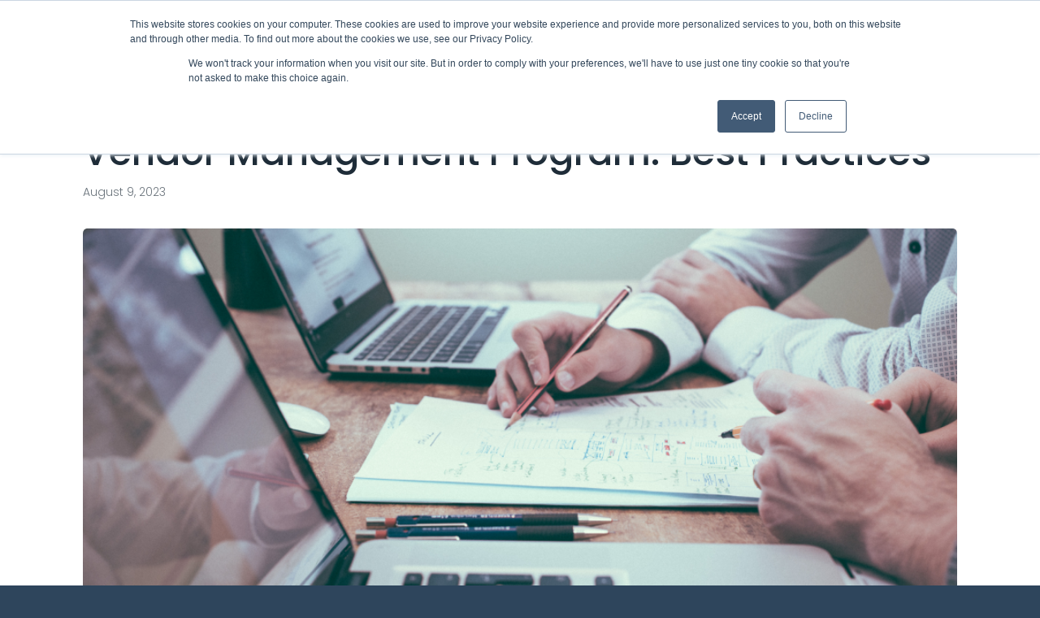

--- FILE ---
content_type: text/html
request_url: https://www.ise.io/start/blog/vendor-management-program/
body_size: 8856
content:
<!doctype html>
<html lang="en">

<head>
    <title>Vendor Management Program | START - Independent Security Evaluators</title>
    <meta charset="utf-8">
	<meta name="description" content="Vendor management programs are vital for any business because they streamline multiple processes for maximum efficiency. Read to learn more!" />
	<meta name="robots" content="index, follow, max-snippet:-1, max-image-preview:large, max-video-preview:-1" />
	<link rel="canonical" href="https://www.ise.io/start/blog/vendor-management-program/" />
	<meta property="og:locale" content="en_US" />
	<meta property="og:type" content="article" />
	<meta property="og:title" content="Vendor Management Program | START" />
	<meta property="og:description" content="Vendor management programs are vital for any business because they streamline multiple processes for maximum efficiency. Read to learn more!" />
	<meta property="og:url" content="https://www.ise.io/start/blog/vendor-management-program/" />
	<meta property="og:site_name" content="Independent Security Evaluators" />
	<meta property="og:image" content="/assets/img/start-images/blog-img/vendor-management-program-best-practices.png" />
	<meta name="twitter:card" content="summary" />

    <!-- Required meta tags -->
    <meta name="viewport" content="width=device-width, initial-scale=1, shrink-to-fit=no">
    <meta name="ahrefs-site-verification" content="79c692fee3854586781d3f86d234931ba3f5a12705c23db76407351e42aa6757">

    <!-- fonts preload -->
    <link rel="preload" href="../../../assets/fonts/HK%20Grotesk%20Pro/HKGroteskPro-Regular.woff2" as="font" type="font/woff2" crossorigin/>
    <link rel="preload" href="../../../assets/fonts/HK%20Grotesk%20Pro/HKGroteskPro-Medium.woff2" as="font" type="font/woff2" crossorigin/>


    <!-- Libs CSS -->
    <link rel="stylesheet" href="../../../assets/fonts/Feather/feather.css">
    <link rel="stylesheet" href="../../../assets/libs/@fancyapps/fancybox/dist/jquery.fancybox.min.css">
    <link rel="stylesheet" href="../../../assets/libs/aos/dist/aos.css">

    <!-- <link rel="stylesheet" type="text/css" href="../../../assets/font-awesome/css/font-awesome.min.css"> -->
    <link rel="stylesheet" href="https://unpkg.com/flickity@2/dist/flickity.min.css">
    <script src="https://unpkg.com/flickity@2/dist/flickity.pkgd.min.js"></script>
    <!-- <link rel="stylesheet" href="../../../assets/libs/choices.js/public/assets/styles/choices.min.css">
    <link rel="stylesheet" href="../../../assets/libs/flickity-fade/flickity-fade.css">
    <link rel="stylesheet" href="../../../assets/libs/flickity/dist/flickity.min.css">
    <link rel="stylesheet" href="../../../assets/libs/highlightjs/styles/vs2015.css">
    <link rel="stylesheet" href="../../../assets/libs/jarallax/dist/jarallax.css">
    <link rel="stylesheet" href="../../../assets/libs/quill/dist/quill.core.css" /> -->


    <!-- Font awesome animations -->
    <script src="https://kit.fontawesome.com/275cf458c9.js" crossorigin="anonymous"></script> 
    <link rel="stylesheet" href="https://cdnjs.cloudflare.com/ajax/libs/font-awesome-animation/0.3.0/font-awesome-animation.min.css" integrity="sha512-Po8rrCwchD03Wo+2ibHFielZ8luDAVoCyE9i6iFMPyn9+V1tIhGk5wl8iKC9/JfDah5Oe9nV8QzE8HHgjgzp3g==" crossorigin="anonymous" referrerpolicy="no-referrer" />

    <!-- Theme CSS -->
    <link rel="stylesheet" href="../../../assets/css/theme.min.css">

    <!-- Global site tag (gtag.js) - Google Analytics -->
    <script async src="https://www.googletagmanager.com/gtag/js?id=G-HZ2ZZMHS4S"></script>
    <script>
      window.dataLayer = window.dataLayer || [];
      function gtag(){dataLayer.push(arguments);}
      gtag('js', new Date());
      gtag('config', 'G-HZ2ZZMHS4S');
    </script>

    <!-- Google Tag Manager -->
    <script>(function(w,d,s,l,i){w[l]=w[l]||[];w[l].push({'gtm.start':
      new Date().getTime(),event:'gtm.js'});var f=d.getElementsByTagName(s)[0],
      j=d.createElement(s),dl=l!='dataLayer'?'&l='+l:'';j.async=true;j.src=
      'https://www.googletagmanager.com/gtm.js?id='+i+dl;f.parentNode.insertBefore(j,f);
      })(window,document,'script','dataLayer','GTM-TW7J76M');</script>
    <!-- End Google Tag Manager -->

    <!-- Google Material Icons -->
    <link href="https://fonts.googleapis.com/icon?family=Material+Icons" rel="stylesheet">
    <link rel="stylesheet" href="https://fonts.googleapis.com/css2?family=Material+Symbols+Outlined:opsz,wght,FILL,GRAD@20..48,100..700,0..1,-50..200" />
</head>

<body>

    <!-- Hotjar Tracking Code for https://www.ise.io/ -->
    <script>
        (function(h,o,t,j,a,r){
            h.hj=h.hj||function(){(h.hj.q=h.hj.q||[]).push(arguments)};
            h._hjSettings={hjid:2535641,hjsv:6};
            a=o.getElementsByTagName('head')[0];
            r=o.createElement('script');r.async=1;
            r.src=t+h._hjSettings.hjid+j+h._hjSettings.hjsv;
            a.appendChild(r);
        })(window,document,'https://static.hotjar.com/c/hotjar-','.js?sv=');
    </script>

    <!-- Start of HubSpot Embed Code -->
    <script type="text/javascript" id="hs-script-loader" async defer src="//js.hs-scripts.com/7197110.js"></script>
    <!-- End of HubSpot Embed Code --> 


    <!-- NAVBAR
    ================================================== -->
    <nav class="navbar fixed-top navbar-expand-lg navbar-light bg-white">
      <div class="container">

        <!-- Brand -->
        <a class="navbar-brand" href="../../../">
          <img src="../../../assets/img/brand.svg" class="navbar-brand-img" alt="...">
        </a>

        <!-- Buttons-->
        <div>
          <!-- Start Page Book a Demo Button -->         <!-- Only shows on screen sizes between extra small to medium -->
          <!--
          <a class="btn btn-primary btn-sm lift btn-pd-sm d-xs-block d-lg-none" id="navbar-demo-btn" style="display: none;" rel="noopener">
          Book a Demo</a>-->
          <!-- Toggler -->
          <button class="navbar-toggler" type="button" data-toggle="collapse" data-target="#navbarCollapse"
            aria-controls="navbarCollapse" aria-expanded="false" aria-label="Toggle navigation">
            <span class="navbar-toggler-icon"></span>
          </button>
        </div>

        <!-- Collapse -->
        <div class="collapse navbar-collapse" id="navbarCollapse">

          <!-- Toggler -->
          <button class="navbar-toggler" type="button" data-toggle="collapse" data-target="#navbarCollapse"
            aria-controls="navbarCollapse" aria-expanded="false" aria-label="Toggle navigation">
            <i class="fe fe-x"></i>
          </button>

          <!-- Navigation -->
          <ul class="navbar-nav ml-auto">
            <li class="nav-item dropdown">
              <a class="nav-link dropdown-toggle" id="navbarAbout" data-hover="dropdown" href="../../../about/values/" aria-haspopup="true"
                aria-expanded="false">
                About
              </a>
              <div class="dropdown-menu dropdown-menu" aria-labelledby="navbarAbout">
                <div class="row no-gutters">
                  <div class="col-12 col-lg-8">

                    <!-- Heading -->
                    <h6 class="dropdown-header">
                      About ISE
                    </h6>

                    <!-- List -->
                    <a class="dropdown-item" href="../../../about/values/" title="Integrity, Quality, Dedication, Education">
                      Company Values
                    </a>                                

                    <a class="dropdown-item" href="../../../about/methodology/" title="Learn how we deliver reports">
                      Methodology
                    </a>      

                    <a class="dropdown-item" href="../../../about/leadership/" title="Independent Security Evaluators">
                      Leadership
                    </a>      

                    <a class="dropdown-item" href="../../../news/" title="Stay up to date">
                      News
                    </a>      

                    <a class="dropdown-item" href="../../../careers/" title="Join our team">
                      Careers
                    </a>      

                  </div>
                </div>
              </div>
            </li>



            <li class="nav-item dropdown">
              <a class="nav-link dropdown-toggle" id="navbarServices" data-hover="dropdown" href="../../../services/vulnerability-assessments/" aria-haspopup="true"
                aria-expanded="false">
                Services
              </a>
              <div class="dropdown-menu dropdown-menu-lg" aria-labelledby="navbarServices">
                <div class="row no-gutters">
                  <div class="col-12 col-lg-6">

                    <!-- Heading -->
                    <h6 class="dropdown-header">
                      Assessments
                    </h6>

                    <!-- List -->
                    <a class="dropdown-item" href="../../../services/vulnerability-assessments/">
                      Vulnerability Assessments
                    </a>
                    <a class="dropdown-item" href="../../../services/application-security-assessment/">
                      Application Security Assessments
                    </a>
                    <a class="dropdown-item" href="../../../services/cloud-security-assessment/">
                      Cloud Security Assessments
                    </a>
                    <a class="dropdown-item" href="../../../services/penetration-testing/">
                      Penetration Testing
                    </a>
                    <a class="dropdown-item" href="../../../services/network-penetration-testing/">
                      Network Penetration Testing
                    </a>
                    <a class="dropdown-item mb-5" href="../../../services/managed-vulnerability-scanning/">
                      Vulnerability Scanning
                    </a>
                
                    <!-- Heading -->
                    <h6 class="dropdown-header">
                      Hacking Events
                    </h6>

                    <!-- List -->
                    <a class="dropdown-item mb-5" href="https://www.iotvillage.org/" target="_blank" rel="noopener">
                      IoT Village <span class="fe fe-external-link"></span>
                    </a>

                  </div>
                  <div class="col-12 col-lg-6">

                    <!-- Heading -->
                    <h6 class="dropdown-header">
                      Consulting
                    </h6>

                    <!-- List -->
                    <a class="dropdown-item" href="../../../services/security-consulting-services/">
                      Security Consulting
                    </a>
                    <a class="dropdown-item" href="../../../services/independent-verification-and-validation/">
                      Independent Verification & Validation
                    </a>
                    <a class="dropdown-item" href="../../../services/secure-design-analysis/">
                      Secure Design Analysis
                    </a>
                    <a class="dropdown-item mb-5" href="../../../services/it-consulting-services/">
                      IT Consulting
                    </a>
                
                    <!-- Heading -->
                    <h6 class="dropdown-header">
                      Training
                    </h6>

                    <!-- List -->
                    <a class="dropdown-item" href="../../../services/training/">
                      Security Training
                    </a>

                    <a class="dropdown-item mb-5" href="https://offers.ise.io/ise-application-security-training-workshop" rel="noopener noreferrer" target="_blank">
                      Hackalong <span class="fe fe-external-link"></span>
                    </a>

                  </div>
                </div>
              </div>
            </li>
            <li class="nav-item dropdown">
              <a class="nav-link dropdown-toggle" id="navbarResearch" data-hover="dropdown" href="../../../research/" aria-haspopup="true"
                aria-expanded="false">
                Research
              </a>
              <div class="dropdown-menu dropdown-menu" aria-labelledby="navbarResearch">

                    <!-- Heading -->
                    <h6 class="dropdown-header">
                      Research
                    </h6>

                    <!-- List -->
                    <a class="dropdown-item" href="../../../research/" title="Papers & Studies">
                      Papers & Studies
                    </a>                                

                    <a class="dropdown-item" href="../../../talks/" title="Talks">
                      Talks
                    </a>      

                    <a class="dropdown-item" href="../../../blog/" title="Hackers Blog">
                      Hackers Blog
                    </a>      

                    <a class="dropdown-item" href="https://blog.ise.io/blog" title="Industry Blog" rel="noopener noreferrer" target="_blank">
                      Industry Blog <span class="fe fe-external-link"></span>
                    </a>      

                    <a class="dropdown-item" href="../../../start/blog/" title="Join our team">
                      VRM/TPRM Articles
                    </a>  

                    <a class="dropdown-item" href="../../../research/podcast/" title="Join our team">
                      Podcast
                    </a>   
       
                </div>
            </li>

            <!-- Start-->
            <!-- <li class="nav-item dropdown">
              <a class="nav-link dropdown-toggle" id="navbarStart" data-hover="dropdown" href="../../../start/" aria-haspopup="true"
                aria-expanded="false">
                START VRM
              </a>
              <div class="dropdown-menu dropdown-menu-md" aria-labelledby="navbarStart">
                <div class="list-group list-group-flush p-4">

                  <a class="list-group-item" href="../../../start/blog/">
                    <div class="ml-4">
                      <h6 class="font-weight-bold text-uppercase text-primary mb-0">
                        Blog
                      </h6>
                    </div>

                  </a>

                </div>
              </div>
            </li> -->
        
            <li class="nav-item dropdown">
              <a class="nav-link" id="navbarStart" href="../../../start/">
                START - Vendor Risk Management
              </a>
            </li>


          </ul>
      
          <a class="navbar-btn btn btn-sm btn-primary lift ml-auto"
            href="https://offers.ise.io/ask-an-expert" target="_blank" rel="noopener">
            Ask an Expert
          </a>

        </div>

      </div>
    </nav>

    <!-- CONTENT
    ================================================== -->
    
<section class="pt-12">
    <div class="container">
        <div class="d-flex">
            <a href="../../../start/">
            <img class="img-fluid" width="230px"
                src="../../../assets/img/start-images/START-logo.svg" alt="START logo">
            </a>
        </div>
    </div>
</section>

<head>
    <title>Page Moved</title>
    <meta http-equiv="refresh" content="1; url=https://www.startvrm.com/2023/08/09/vendor-management-program-best-practices/">
</head>
<body>
</body>

<section class="py-6">
    <div class="container">
        <div class="row">
            <div class="col-12">
                
                <h1>This page has moved. You are being redirected to <a href="https://www.startvrm.com/2023/08/09/vendor-management-program-best-practices/">Vendor Management Program: Best Practices</a></h1>

            </div>
        </div>
    </div>
</section>

<section class="py-6">
    <div class="container">
        <div class="row">
            <div class="col-12">
                <h1>Vendor Management Program: Best Practices</h1>

                <img src="../../../assets/img/start-images/blog-img/vendor-management-program-best-practices.png"
                    style="width: 100%" alt="Vendor Management Program: Best Practices">
            </div>
        </div>
    </div>
</section>

<!-- Book A Demo Modal -->
<div class="modal fade" id="BookADemoModal" tabindex="-1" role="dialog" aria-labelledby="BookADemoModalLabel"
    aria-hidden="true">
    <div class="modal-dialog modal-dialog-centered" role="document">
        <div class="modal-content">
            <div class="modal-header">
                <h5 class="modal-title" id="exampleModalLabel">Book a Demo</h5>
                <button type="button" class="close" data-dismiss="modal" aria-label="Close">
                    <span aria-hidden="true">&times;</span>
                </button>
            </div>
            <div class="modal-body">
                <!--[if lte IE 8]>
            <script charset="utf-8" type="text/javascript" src="//js.hsforms.net/forms/v2-legacy.js"></script>
            <![endif]-->
                <script charset="utf-8" type="text/javascript" src="//js.hsforms.net/forms/v2.js"></script>
                <script>
                    hbspt.forms.create({
                        region: "na1",
                        portalId: "7197110",
                        formId: "7f59018d-21b4-4782-a77b-a86aee2dfa7f"
                    });
                </script>
            </div>
        </div>
    </div>
</div>

<!-- Download Modal -->
<div class="modal fade" id="DownloadModal" tabindex="-1" role="dialog" aria-labelledby="downloadModalLabel"
    aria-hidden="true">
    <div class="modal-dialog modal-dialog-centered" role="document">
        <div class="modal-content">
            <div class="modal-header">
                <h5 class="modal-title" id="exampleModalLabel">Download</h5>
                <button type="button" class="close" data-dismiss="modal" aria-label="Close">
                    <span aria-hidden="true">&times;</span>
                </button>
            </div>
            <div class="modal-body">
                <!--[if lte IE 8]>
            <script charset="utf-8" type="text/javascript" src="//js.hsforms.net/forms/v2-legacy.js"></script>
            <![endif]-->
                <script charset="utf-8" type="text/javascript" src="//js.hsforms.net/forms/v2.js"></script>
                <script>
                    hbspt.forms.create({
                        region: "na1",
                        portalId: "7197110",
                        formId: "d5f0b5f2-cddc-4200-83ce-2032b9fc8a80"
                    });
                </script>
            </div>
        </div>
    </div>
</div>

<!-- Talk to An Expert -->
<div class="modal fade" id="TalkToAnExpertModal" tabindex="-1" role="dialog" aria-labelledby="BookADemoModalLabel"
    aria-hidden="true">
    <div class="modal-dialog modal-dialog-centered" role="document">
        <div class="modal-content">
            <div class="modal-header">
                <h5 class="modal-title" id="exampleModalLabel">Talk To An Expert</h5>
                <button type="button" class="close" data-dismiss="modal" aria-label="Close">
                    <span aria-hidden="true">&times;</span>
                </button>
            </div>
            <div class="modal-body">
                <!--[if lte IE 8]>
            <script charset="utf-8" type="text/javascript" src="//js.hsforms.net/forms/v2-legacy.js"></script>
            <![endif]-->
                <script charset="utf-8" type="text/javascript" src="//js.hsforms.net/forms/v2.js"></script>
                <script>
                    hbspt.forms.create({
                        region: "na1",
                        portalId: "7197110",
                        formId: "7f59018d-21b4-4782-a77b-a86aee2dfa7f"
                    });
                </script>
            </div>
        </div>
    </div>
</div>

<!-- Vendor Risk Assessment Template -->
<!-- Download Modal -->
<div class="modal fade" id="VendorRiskAssessmentTemplateDownloadModal" tabindex="-1" role="dialog" aria-labelledby="downloadModalLabel"
    aria-hidden="true">
    <div class="modal-dialog modal-dialog-centered" role="document">
        <div class="modal-content">
            <div class="modal-header">
                <h5 class="modal-title" id="exampleModalLabel">Download</h5>
                <button type="button" class="close" data-dismiss="modal" aria-label="Close">
                    <span aria-hidden="true">&times;</span>
                </button>
            </div>
            <div class="modal-body">
                <!--[if lte IE 8]>
                <script charset="utf-8" type="text/javascript" src="//js.hsforms.net/forms/v2-legacy.js"></script>
                <![endif]-->
                <script charset="utf-8" type="text/javascript" src="//js.hsforms.net/forms/v2.js"></script>
                <script>
                hbspt.forms.create({
                    region: "na1",
                    portalId: "7197110",
                    formId: "fdb5810c-757a-47fb-a7f8-35d3742e13f0"
                });
                </script>
            </div>
        </div>
    </div>
</div>

<!-- Vendor Risk Management Checklist -->
<!-- Download Modal -->
<div class="modal fade" id="VendorRiskManagementChecklistDownloadModal" tabindex="-1" role="dialog" aria-labelledby="downloadModalLabel"
    aria-hidden="true">
    <div class="modal-dialog modal-dialog-centered" role="document">
        <div class="modal-content">
            <div class="modal-header">
                <h5 class="modal-title" id="exampleModalLabel">Download</h5>
                <button type="button" class="close" data-dismiss="modal" aria-label="Close">
                    <span aria-hidden="true">&times;</span>
                </button>
            </div>
            <div class="modal-body">
                <!--[if lte IE 8]>
                <script charset="utf-8" type="text/javascript" src="//js.hsforms.net/forms/v2-legacy.js"></script>
                <![endif]-->
                <script charset="utf-8" type="text/javascript" src="//js.hsforms.net/forms/v2.js"></script>
                <script>
                hbspt.forms.create({
                    region: "na1",
                    portalId: "7197110",
                    formId: "2f65ddd7-ccc3-4010-8514-a89546c14b77"
                });
                </script>
            </div>
        </div>
    </div>
</div>


<!-- 7 Steps to Success -->
<!-- Download Modal -->
<div class="modal fade" id="SimpleStepsDownloadModal" tabindex="-1" role="dialog" aria-labelledby="downloadModalLabel"
    aria-hidden="true">
    <div class="modal-dialog modal-dialog-centered" role="document">
        <div class="modal-content">
            <div class="modal-header">
                <h5 class="modal-title" id="exampleModalLabel">Download</h5>
                <button type="button" class="close" data-dismiss="modal" aria-label="Close">
                    <span aria-hidden="true">&times;</span>
                </button>
            </div>
            <div class="modal-body">
                <!-- [if lte IE 8]>
                <script charset="utf-8" type="text/javascript" src="//js.hsforms.net/forms/v2-legacy.js"></script>
                <![endif]-->
                <script charset="utf-8" type="text/javascript" src="//js.hsforms.net/forms/v2.js"></script>
                <script>
                hbspt.forms.create({
                    region: "na1",
                    portalId: "7197110",
                    formId: "e43e78f9-18ae-49d7-94ae-c814574b628a"
                });
                </script>
            </div>
        </div>
    </div>
</div>


<section class="py-6">
    <div class="container">
        <div class="row d-flex flex-row-reverse">

            <div class="col-lg-3 d-flex flex-lg-column flex-wrap justify-content-around justify-content-lg-start">
    
                <div>
                    <div class="mb-4 d-flex justify-content-end">
                        <div class="wid-150">
                            <a href="../../../start/blog/vendor-risk-management-checklist/">
                            <img class="img-fluid squarethumb" src="../../../assets/img/start-images/blog-img/image-10.png"
                                alt="Blog image 1 alt">
                            <p>
                                <strong>Vendor Risk Management Checklist</strong>
                            </p>
                            </a>
                        </div>
                    </div>

                    <div class="mb-4 d-flex justify-content-end">
                        <div class="wid-150">
                            <a href="../../../start/blog/compliance-risks/">
                            <img class="img-fluid squarethumb" src="../../../assets/img/start-images/blog-img/compliance-risk-101.png"
                                alt="Blog image 2 alt">
                            <p>
                                <strong>Compliance Risk 101</strong>
                            </p>
                            </a>
                        </div>
                    </div>
                </div>

                <div>
                    <div class="mb-4 d-flex justify-content-end">
                        <div class="wid-150">
                            <a href="../../../start/blog/it-risk-management/">
                            <img class="img-fluid squarethumb" src="../../../assets/img/start-images/blog-img/it-risk-management-strategies-best-practices.png"
                                alt="Blog image 3 alt">
                            <p>
                                <strong>IT Risk Management: Strategies & Best Practices</strong>
                            </p>
                            </a>
                        </div>
                    </div>

                    <div class="d-flex justify-content-end">
                        <div style="background-color: #4779A8; width: 150px; height: 186px; border-radius: 10px; 
                                    background-image: url('../../../assets/img/start-images/logo-gradient.svg');
                                    background-size: 150px" class="d-flex justify-content-center align-items-center">
                            <button type="button" class="btn btn-sm btn-primary lift mx-4 p-0" data-toggle="modal"
                                data-target="#TalkToAnExpertModal">
                                Talk To An Expert
                            </button>
                        </div>
                    </div>
                </div>

            </div>

            <div class="col-lg-9">
                <p class="mb-5 lead">A Vendor Management Program (VMP) refers to the strategic and tactical measures a
                    company implements to work efficiently with its vendors, suppliers, and other third parties. VMP's
                    include policies and procedures that are explained in shared documents. Such programs allow
                    organizations to control costs, manage risks, and improve their products and services.</p>

                <h2 class="mb-5">What is the Purpose of Vendor Management Plan?</h2>

                <p class="mb-5">A VMP is actually a plan established to maximize the benefits of outsourcing. With the
                    right VMP in place, companies can increase the value of vendor relationships, mitigate potential
                    risks, and create long-lasting, positive change.</p>

                <p class="mb-5">A formal VMP makes it easier for companies to organize their work with vendors. It helps
                    companies reach their business goals through mutually satisfying agreements with benefits throughout
                    the vendor lifecycle. These benefits include improvements in different areas, such as:
                <ul>
                    <li>Vendor acquisition and onboarding</li>
                    <li>Cost controls</li>
                    <li>Risk management</li>
                    <li>Vendor performance and quality</li>
                    <li>Brand reputation</li>
                </ul>
                </p>

                <h2 class="mb-5">Vendor Governance Process</h2>

                <p class="mb-5">Vendor governance is typically focused on overseeing the relationship at all stages of a
                    vendor lifecycle. It starts with vendor selection, <a href="../../../start/blog/vendor-due-diligence/">due diligence</a>, and security risk assessments and
                    continues during the delivery of the good or service while also planning for business continuity.
                </p>

                <p class="mb-5">Vendor management activities include:
                <ul>
                    <li>Searching for prospective vendors and evaluating them </li>
                    <li>Selecting the right vendors</li>
                    <li>Negotiating terms and conditions for contracts </li>
                    <li>Tracking vendor performance</li>
                    <li>Reviewing costs and analyzing ROI </li>
                    <li>Reducing the risks and consequences associated with vendors</li>
                    <li>Consistent monitoring risk, performance, and relationships over time regularly</li>
                </ul>
                </p>

                <p class="mb-5">Each company is different, so there is no "one-size-fits-all" approach to the vendor
                    management process. Still, there are some basic steps you should take to manage a vendor lifecycle:
                <ul>
                    <li>Determine and set organizational goals</li>
                    <li>Build a dedicated vendor management team</li>
                    <li>Create a centralized database to store all information about vendor relationships, including
                        contracts and communication</li>
                    <li>Outline the processes for selecting a vendor</li>
                    <li>Establish a method for reviewing contracts that incorporates all vendor-related stakeholders
                    </li>
                    <li>Review key KPIs twice a year</li>
                </ul>
                </p>

                <h2 class="mb-5">Vendor Risk Management Program</h2>


                <p class="mb-5">Vendor management is commonly intertwined with Vendor Risk Management (VRM). But vendor
                    management often focuses more on the sourcing and procurement of vendors and on managing those
                    relationships over time, while VRM is more focused specifically on risk. It's the practice of
                    evaluating both business partners and third-party vendors before establishing a business
                    relationship and throughout the extent of that relationship.</p>

                <p class="mb-5">A VRM program sets boundaries around mitigating risk related to vendors, suppliers, and
                    service providers. It should outline the behaviors, access, and service levels that a company and a
                    potential vendor agree on. It's essential to create a plan to determine how your company tests and
                    gains assurance of vendor performance. It is necessary to outline requirements vendors should meet
                    to ensure regulatory compliance and not expose customer data in security breaches.</p>

                <p class="mb-5">Vendor risk management is an ongoing process, and it should be done consistently. That
                    requires a lot of time and effort, but you can reduce your workload using automation tools like
                    START. With automated processes and easily accessible data, you'll be able to establish a consistent
                    vetting process for new vendors while also perform ongoing monitoring to reduce overall risk to your
                    organization.
                </p>


                <div class="p-5">
                    <div class="mb-6 row ise-blue-container">
                        <div class="col-xl-8 p-5">
                            <p class="pb-3 font24">Our automation software will help you streamline vendor assessment
                                and onboarding, identify potential risks better, and make remediation flow faster,
                                improving efficiency and reducing workload.</p>
                            <p class="font24">
                                Book your demo today! </p>
                        </div>
                        <div class="col-xl-4 d-flex align-items-end justify-content-center">
                            <button type="button" class="btn btn-primary lift m-5" data-toggle="modal"
                                data-target="#TalkToAnExpertModal">
                                Talk To An Expert
                            </button>
                        </div>
                    </div>
                </div>


                <h2 class="mb-5">Vendor Management Best Practices</h2>

                <p class="mb-5">In the past, the primary concern of vendor management was simply to keep costs low. But
                    today, it ultimately comes down to creating strategic alliances with vendors that play a crucial
                    role in a company's success or failure.</p>

                <p class="mb-5">There are a variety of techniques and vendor management best practices you can use to
                    increase productivity in the purchase of goods and services and build a mutually strong relationship
                    with your vendors:
                <ul>
                    <li>Set a clear <a href="../../../start/blog/vendor-management-policy/">vendor management policy</a></li>
                    <li>Establish and communicate clear expectations and KPIs to measure and monitor vendor performance
                    </li>
                    <li>Set firm and realistic timelines for operations</li>
                    <li>Manage risks and protect your interests by creating clear policies, performing due diligence
                        before you sign contracts, and performing ongoing monitoring</li>
                    <li>Identify areas for automation (onboarding, <a href="../../../start/blog/third-party-risk-assessment/">assessments</a>, monitor incompliance)</li>
                    <li>Foster vendor collaboration and sync with them regularly to maintain a successful relationship
                    </li>
                    <li>Share priorities and information with your vendors at the right time, for example, information
                        about new product launches, expansion plans, limited forecast information, etc.</li>
                    <li>Monitor regulations and industry updates </li>
                    <li>Communicate constantly to avoid misunderstandings and proactively address issues before they
                        become problems</li>
                    <li>Focus on a long-term partnership. </li>
                </ul>
                </p>



                <div class="p-5 mb-5">
                    <div class="row p-5" style="box-shadow: 0px 0px 16px rgba(0, 0, 0, 0.15);">
                        <div class="col-lg-6 d-flex flex-column justify-content-around">
                            <p class="mb-8 font24">
                                <strong>Download our free checklist on building vendor risk management programs to
                                    ensure you follow all the best practices.</strong>
                            </p>

                            <p>
                                <button type="button" class="btn btn-primary lift px-8" data-toggle="modal"
                                    data-target="#VendorRiskManagementChecklistDownloadModal">
                                    Download Now
                                </button>
                            </p>
                        </div>

                        <div class="col-lg-6 d-flex justify-content-center">
                            <img class="img-fluid"
                                src="../../../assets/img/start-images/book/Vendor-risk-management-checklist.svg"
                                alt="Vendor Risk Management Checklists pdf book">
                        </div>
                    </div>
                </div>

                <h2 class="mb-5">Vendor Management Audit Program</h2>

                <p class="mb-5">To ensure your vendors are appropriately managed and monitored over time, you need to
                    perform audits of your company's vendor management program. A vendor management audit program aims
                    to create an audit trail for vendor management and build streamlined documentation processes that
                    enable efficient governance.</p>

                <p class="mb-5">Audits involve independent verification and evaluation of internal policies against
                    vendor risks. Auditing third-party risk management results in a report that reflects the program's
                    effectiveness and cost-efficiency.
                </p>

                <p class="mb-5">When conducting an audit, it is important to:
                <ul>
                    <li>Check if a company has a comprehensive inventory of third-party providers </li>
                    <li>Make sure there is a list of risks that the vendors may pose from compliance, finances,
                        operations, strategy, and reputation</li>
                    <li>Assess the third-party provider's performance within its risk tolerance</li>
                    <li>Determine the company's steps to recover damages from third-party providers</li>
                    <li>Check if the vendors comply with law regulations, ethical considerations, and technical
                        specifications for data security.</li>
                </ul>
                </p>

                <h2 class="mb-5">Final Thought</h2>

                <p class="mb-5">Vendors play a key role in the success of any business, so it's critical to build strong
                    long-term relationships with them. You should rely on best practices in vendor management to get
                    more value from your vendors, strengthening your company's overall performance.</p>

                <p class="mb-5">Vendor management processes include controlling costs, finding vendors, reducing
                    vendor-related risks, guaranteeing service delivery, and negotiating contracts. It's important to
                    establish a set of rules that allow you to identify, rate, and mitigate the risks third-party
                    business partners pose to yourself and your customers.</p>

                <p class="mb-5">By implementing a third-party risk management software like START, your company can
                    establish a successful vendor management program that adds to your bottom line and reduces risk.
                    Contact us to learn how we can help you and book a demo today!</p>

            </div>

        </div>
    </div>
    </div>
</section>


    <!-- SHAPE
    ================================================== -->
    <div class="position-relative">
    <div class="shape shape-bottom shape-fluid-x svg-shim text-gray-200">
        <svg viewBox="0 0 2880 48" fill="none" xmlns="http://www.w3.org/2000/svg"><path d="M0 48h2880V0h-720C1442.5 52 720 0 720 0H0v48z" fill="currentColor"/></svg>
    </div>
    </div>

    <!-- FOOTER
    ================================================== -->
    <footer class="py-8 py-md-11 bg-gray-200">
      <div class="container">
        <div class="row">
          <div class="col-12 col-md-2">

            <!-- Brand -->
            <img src="../../../assets/img/brand-text.svg" alt="..." class="footer-brand img-fluid mb-2">


            <!-- Social -->
            <ul class="list-unstyled list-inline list-social mb-6 mb-md-0">
              <li class="list-inline-item list-social-item mr-3">
                <a href="https://www.linkedin.com/company/independent-security-evaluators" class="text-decoration-none" rel="noopener">
                  <img src="../../../assets/img/icons/social/linkedin.svg" class="list-social-icon" alt="...">
                </a>
              </li>
              <li class="list-inline-item list-social-item mr-3">
                <a href="https://facebook.com/ISE.infosec" class="text-decoration-none" rel="noopener">
                  <img src="../../../assets/img/icons/social/facebook.svg" class="list-social-icon" alt="...">
                </a>
              </li>
              <li class="list-inline-item list-social-item mr-3">
                <a href="https://twitter.com/ISEsecurity" class="text-decoration-none" rel="noopener">
                  <img src="../../../assets/img/icons/social/twitter.svg" class="list-social-icon" alt="...">
                </a>
              </li>
            </ul>

            <div class="py-4">

              <!-- Heading -->
              <h6 class="font-weight-bold text-uppercase text-gray-700">
                <a href="../../../contact/">Contact Us</a>
              </h6>
  
            </div>
  
            <div class="py-4">
  
              <!-- Heading -->
              <h6 class="font-weight-bold text-uppercase text-gray-700">
                <a href="../../../privacy-policy/">Privacy Policy</a>
              </h6>
  
            </div>



          </div>
          <div class="col-6 col-md-2">

            <!-- Heading -->
            <h6 class="font-weight-bold text-uppercase text-gray-700">
              About
            </h6>

            <!-- List -->
            <ul class="list-unstyled text-muted mb-6 mb-md-8 mb-lg-0">
              <li class="mb-3">
                <a href="../../../about/values/" class="text-reset">
                  Company Values
                </a>
              </li>
              <li class="mb-3">
                <a href="../../../about/methodology/" class="text-reset">
                  Methodology
                </a>
              </li>
              <li class="mb-3">
                <a href="../../../about/leadership/" class="text-reset">
                  Leadership
                </a>
              </li>
              <li class="mb-3">
                <a href="../../../news/" class="text-reset">
                  News
                </a>
              </li>
              <li>
                <a href="../../../careers/" class="text-reset">
                  Careers
                </a>
              </li>
            </ul>

          </div>
          <div class="col-6 col-md-2">

            <!-- Heading -->
            <h6 class="font-weight-bold text-uppercase text-gray-700">
              Services
            </h6>

            <!-- List -->
            <ul class="list-unstyled text-muted mb-6 mb-md-8 mb-lg-0">
              <li class="mb-3">
                <a href="../../../services/vulnerability-assessments/" class="text-reset">
                  Assessments
                </a>
              </li>
              <li class="mb-3">
                <a href="../../../services/security-consulting-services/" class="text-reset">
                  Consulting
                </a>
              </li>
              <li class="mb-3">
                <a href="https://www.iotvillage.org/" target="_blank" class="text-reset" rel="noopener">
                  IoT Village <span class="fe fe-external-link"></span>
                </a>
              </li>
              <li">
                <a href="../../../services/training/" class="text-reset" rel="noopener">
                  Training
                </a>
              </li>
            </ul>

          </div>
          <div class="col-6 col-md-2">

            <!-- Heading -->
            <h6 class="font-weight-bold text-uppercase text-gray-700">
              Research
            </h6>

            <!-- List -->
            <ul class="list-unstyled text-muted mb-0">
              <li class="mb-3">
                <a href="../../../research/" class="text-reset">
                  Studies & Papers
                </a>
              </li>
              <li class="mb-3">
                <a href="../../../talks/" class="text-reset">
                  Talks
                </a>
              </li>
              <li class="mb-3">
                <a href="../../../blog/" class="text-reset" rel="noopener">
                  Blog <span class="fe fe-external-link"></span>
                </a>
              </li>
              <li class="mb-3">
                <a href="../../../start/blog/" class="text-reset" rel="noopener">
                  VRM/TPRM Articles
                </a>

            </ul>

          </div>

          <div class="col-12 col-md-4">
            <h6 class="font-weight-bold text-uppercase text-gray-700">
              Stay up to date on the latest research and industry trends. Sign up for our newsletter
            </h6>
            <!-- Heading -->
            <!--[if lte IE 8]>
            <script charset="utf-8" type="text/javascript" src="//js.hsforms.net/forms/v2-legacy.js"></script>
            <![endif]-->
            <script charset="utf-8" type="text/javascript" src="//js.hsforms.net/forms/v2.js"></script>
            <script>
            hbspt.forms.create({
            region: "na1",
            portalId: "7197110",
            formId: "e868052f-9574-4c5b-a8e0-6233b8b6b6d2"
            });
            </script>
          </div>

        </div> <!-- / .row -->
      </div> <!-- / .container -->
      <div class="py-6">

        <!-- Heading -->
        <h6 class="font-weight-bold text-uppercase text-gray-700 text-center">
          ©2026 Independent Security Evaluators
        </h6>

      </div>
    </footer>


    <!-- JAVASCRIPT
    ================================================== -->
    <!-- Libs JS -->
    <script src="../../../assets/libs/jquery/dist/jquery.min.js"></script>
    <script src="../../../assets/libs/bootstrap/dist/js/bootstrap.bundle.min.js"></script>
    <script src="../../../assets/libs/@fancyapps/fancybox/dist/jquery.fancybox.min.js"></script>
    <script src="../../../assets/libs/aos/dist/aos.js"></script>

    <!-- <script src="../../../assets/libs/choices.js/public/assets/scripts/choices.min.js"></script> -->
    <!-- <script src="../../../assets/libs/countup.js/dist/countUp.min.js"></script> -->
    <!-- <script src="../../../assets/libs/dropzone/dist/min/dropzone.min.js"></script> -->
    <!-- <script src="../../../assets/libs/flickity/dist/flickity.pkgd.min.js"></script>
    <script src="../../../assets/libs/flickity-fade/flickity-fade.js"></script>
    <script src="../../../assets/libs/highlightjs/highlight.pack.min.js"></script> -->
    <script src="../../../assets/libs/imagesloaded/imagesloaded.pkgd.min.js"></script>
    <!-- <script src="../../../assets/libs/isotope-layout/dist/isotope.pkgd.min.js"></script> -->
    <!-- <script src="../../../assets/libs/jarallax/dist/jarallax.min.js"></script> -->
    <!-- <script src="../../../assets/libs/jarallax/dist/jarallax-video.min.js"></script> -->
    <!-- <script src="../../../assets/libs/jarallax/dist/jarallax-element.min.js"></script> -->
    <!-- <script src="../../../assets/libs/quill/dist/quill.min.js"></script> -->
    <!-- <script src="../../../assets/libs/smooth-scroll/dist/smooth-scroll.min.js"></script> -->
     <script src="../../../assets/libs/typed.js/lib/typed.min.js"></script>

    <!-- Map -->
    <!-- <script src='https://api.mapbox.com/mapbox-gl-js/v0.53.0/mapbox-gl.js'></script> -->

    <!-- Theme JS -->
    <script src="../../../assets/js/theme.min.js"></script>


</body>

</html>

--- FILE ---
content_type: text/html; charset=UTF-8
request_url: https://www.startvrm.com/2023/08/09/vendor-management-program-best-practices/
body_size: 15594
content:
<!doctype html>
<html lang="en-US">

<head>
  <meta charset="UTF-8">
  <meta name="viewport" content="width=device-width, initial-scale=1">
  <link rel="profile" href="https://gmpg.org/xfn/11">
  <!-- Favicons -->
  <link rel="apple-touch-icon" sizes="180x180" href="https://www.startvrm.com/wp-content/themes/start-vrm-bootscore-child/img/favicon/apple-touch-icon.png">
  <link rel="icon" type="image/png" sizes="32x32" href="https://www.startvrm.com/wp-content/themes/start-vrm-bootscore-child/img/favicon/favicon-32x32.png">
  <link rel="icon" type="image/png" sizes="16x16" href="https://www.startvrm.com/wp-content/themes/start-vrm-bootscore-child/img/favicon/favicon-16x16.png">
  <link rel="manifest" href="https://www.startvrm.com/wp-content/themes/start-vrm-bootscore-child/img/favicon/site.webmanifest">
  <link rel="mask-icon" href="https://www.startvrm.com/wp-content/themes/start-vrm-bootscore-child/img/favicon/safari-pinned-tab.svg" color="#0d6efd">
  <meta name="msapplication-TileColor" content="#ffffff">
  <meta name="theme-color" content="#ffffff">
  <script async src="https://www.googletagmanager.com/gtag/js?id=G-XB0RYSHVW0"></script>
  <script>
    window.dataLayer = window.dataLayer || [];
    function gtag(){dataLayer.push(arguments);}
    gtag('js', new Date());
    gtag('config', 'G-XB0RYSHVW0');
  </script>
<!-- Google Tag Manager -->
<script>(function(w,d,s,l,i){w[l]=w[l]||[];w[l].push({'gtm.start':
            new Date().getTime(),event:'gtm.js'});var f=d.getElementsByTagName(s)[0],
        j=d.createElement(s),dl=l!='dataLayer'?'&l='+l:'';j.async=true;j.src=
        'https://www.googletagmanager.com/gtm.js?id='+i+dl;f.parentNode.insertBefore(j,f);
    })(window,document,'script','dataLayer','GTM-M5ZR29SB');</script>
<!-- End Google Tag Manager -->
  <meta name='robots' content='index, follow, max-image-preview:large, max-snippet:-1, max-video-preview:-1' />

	<!-- This site is optimized with the Yoast SEO Premium plugin v23.5 (Yoast SEO v25.6) - https://yoast.com/wordpress/plugins/seo/ -->
	<title>Vendor Management Program: Best Practices - Start</title>
	<meta name="description" content="Vendor management programs are vital for any business because they streamline multiple processes for maximum efficiency. Read to learn more!" />
	<link rel="canonical" href="https://www.startvrm.com/2023/08/09/vendor-management-program-best-practices/" />
	<meta property="og:locale" content="en_US" />
	<meta property="og:type" content="article" />
	<meta property="og:title" content="Vendor Management Program: Best Practices" />
	<meta property="og:description" content="Vendor management programs are vital for any business because they streamline multiple processes for maximum efficiency. Read to learn more!" />
	<meta property="og:url" content="https://www.startvrm.com/2023/08/09/vendor-management-program-best-practices/" />
	<meta property="og:site_name" content="Start" />
	<meta property="article:publisher" content="https://www.facebook.com/StartVRM" />
	<meta property="article:published_time" content="2023-08-09T15:20:21+00:00" />
	<meta property="article:modified_time" content="2024-01-03T21:26:43+00:00" />
	<meta property="og:image" content="https://www.startvrm.com/wp-content/uploads/2023/08/vendor-management-program-best-practices.png" />
	<meta property="og:image:width" content="960" />
	<meta property="og:image:height" content="400" />
	<meta property="og:image:type" content="image/png" />
	<script type="application/ld+json" class="yoast-schema-graph">{"@context":"https://schema.org","@graph":[{"@type":"Article","@id":"https://www.startvrm.com/2023/08/09/vendor-management-program-best-practices/#article","isPartOf":{"@id":"https://www.startvrm.com/2023/08/09/vendor-management-program-best-practices/"},"author":{"name":"James Zeits","@id":"https://www.startvrm.com/#/schema/person/f84ee361938fb1c7765307eba4ca040a"},"headline":"Vendor Management Program: Best Practices","datePublished":"2023-08-09T15:20:21+00:00","dateModified":"2024-01-03T21:26:43+00:00","mainEntityOfPage":{"@id":"https://www.startvrm.com/2023/08/09/vendor-management-program-best-practices/"},"wordCount":1006,"commentCount":0,"publisher":{"@id":"https://www.startvrm.com/#organization"},"image":{"@id":"https://www.startvrm.com/2023/08/09/vendor-management-program-best-practices/#primaryimage"},"thumbnailUrl":"https://www.startvrm.com/wp-content/uploads/2023/08/vendor-management-program-best-practices.png","inLanguage":"en-US","potentialAction":[{"@type":"CommentAction","name":"Comment","target":["https://www.startvrm.com/2023/08/09/vendor-management-program-best-practices/#respond"]}]},{"@type":"WebPage","@id":"https://www.startvrm.com/2023/08/09/vendor-management-program-best-practices/","url":"https://www.startvrm.com/2023/08/09/vendor-management-program-best-practices/","name":"Vendor Management Program: Best Practices - Start","isPartOf":{"@id":"https://www.startvrm.com/#website"},"primaryImageOfPage":{"@id":"https://www.startvrm.com/2023/08/09/vendor-management-program-best-practices/#primaryimage"},"image":{"@id":"https://www.startvrm.com/2023/08/09/vendor-management-program-best-practices/#primaryimage"},"thumbnailUrl":"https://www.startvrm.com/wp-content/uploads/2023/08/vendor-management-program-best-practices.png","datePublished":"2023-08-09T15:20:21+00:00","dateModified":"2024-01-03T21:26:43+00:00","description":"Vendor management programs are vital for any business because they streamline multiple processes for maximum efficiency. Read to learn more!","breadcrumb":{"@id":"https://www.startvrm.com/2023/08/09/vendor-management-program-best-practices/#breadcrumb"},"inLanguage":"en-US","potentialAction":[{"@type":"ReadAction","target":["https://www.startvrm.com/2023/08/09/vendor-management-program-best-practices/"]}]},{"@type":"ImageObject","inLanguage":"en-US","@id":"https://www.startvrm.com/2023/08/09/vendor-management-program-best-practices/#primaryimage","url":"https://www.startvrm.com/wp-content/uploads/2023/08/vendor-management-program-best-practices.png","contentUrl":"https://www.startvrm.com/wp-content/uploads/2023/08/vendor-management-program-best-practices.png","width":960,"height":400,"caption":"person reviewing documents"},{"@type":"BreadcrumbList","@id":"https://www.startvrm.com/2023/08/09/vendor-management-program-best-practices/#breadcrumb","itemListElement":[{"@type":"ListItem","position":1,"name":"Home","item":"https://www.startvrm.com/"},{"@type":"ListItem","position":2,"name":"Blog","item":"https://www.startvrm.com/blog/"},{"@type":"ListItem","position":3,"name":"Vendor Management Program: Best Practices"}]},{"@type":"WebSite","@id":"https://www.startvrm.com/#website","url":"https://www.startvrm.com/","name":"StartVRM","description":"VRM Centralized","publisher":{"@id":"https://www.startvrm.com/#organization"},"potentialAction":[{"@type":"SearchAction","target":{"@type":"EntryPoint","urlTemplate":"https://www.startvrm.com/?s={search_term_string}"},"query-input":{"@type":"PropertyValueSpecification","valueRequired":true,"valueName":"search_term_string"}}],"inLanguage":"en-US"},{"@type":"Organization","@id":"https://www.startvrm.com/#organization","name":"Start - Vendor Risk Management","url":"https://www.startvrm.com/","logo":{"@type":"ImageObject","inLanguage":"en-US","@id":"https://www.startvrm.com/#/schema/logo/image/","url":"https://www.startvrm.com/wp-content/uploads/2023/08/logo-start-blue-color-white-square.png","contentUrl":"https://www.startvrm.com/wp-content/uploads/2023/08/logo-start-blue-color-white-square.png","width":900,"height":900,"caption":"Start - Vendor Risk Management"},"image":{"@id":"https://www.startvrm.com/#/schema/logo/image/"},"sameAs":["https://www.facebook.com/StartVRM","https://x.com/startvrm","https://www.linkedin.com/company/start-vendor-risk-management"]},{"@type":"Person","@id":"https://www.startvrm.com/#/schema/person/f84ee361938fb1c7765307eba4ca040a","name":"James Zeits","image":{"@type":"ImageObject","inLanguage":"en-US","@id":"https://www.startvrm.com/#/schema/person/image/","url":"https://secure.gravatar.com/avatar/5fd62b144c786df47312d15f17016210?s=96&d=mm&r=g","contentUrl":"https://secure.gravatar.com/avatar/5fd62b144c786df47312d15f17016210?s=96&d=mm&r=g","caption":"James Zeits"},"url":"https://www.startvrm.com/author/jzeits/"}]}</script>
	<!-- / Yoast SEO Premium plugin. -->


<link rel='dns-prefetch' href='//fonts.googleapis.com' />
<link rel="alternate" type="application/rss+xml" title="Start &raquo; Feed" href="https://www.startvrm.com/feed/" />
<link rel="alternate" type="application/rss+xml" title="Start &raquo; Comments Feed" href="https://www.startvrm.com/comments/feed/" />
<link rel="alternate" type="application/rss+xml" title="Start &raquo; Vendor Management Program: Best Practices Comments Feed" href="https://www.startvrm.com/2023/08/09/vendor-management-program-best-practices/feed/" />
<script type="text/javascript">
/* <![CDATA[ */
window._wpemojiSettings = {"baseUrl":"https:\/\/s.w.org\/images\/core\/emoji\/15.0.3\/72x72\/","ext":".png","svgUrl":"https:\/\/s.w.org\/images\/core\/emoji\/15.0.3\/svg\/","svgExt":".svg","source":{"concatemoji":"https:\/\/www.startvrm.com\/wp-includes\/js\/wp-emoji-release.min.js?ver=6.6.4"}};
/*! This file is auto-generated */
!function(i,n){var o,s,e;function c(e){try{var t={supportTests:e,timestamp:(new Date).valueOf()};sessionStorage.setItem(o,JSON.stringify(t))}catch(e){}}function p(e,t,n){e.clearRect(0,0,e.canvas.width,e.canvas.height),e.fillText(t,0,0);var t=new Uint32Array(e.getImageData(0,0,e.canvas.width,e.canvas.height).data),r=(e.clearRect(0,0,e.canvas.width,e.canvas.height),e.fillText(n,0,0),new Uint32Array(e.getImageData(0,0,e.canvas.width,e.canvas.height).data));return t.every(function(e,t){return e===r[t]})}function u(e,t,n){switch(t){case"flag":return n(e,"\ud83c\udff3\ufe0f\u200d\u26a7\ufe0f","\ud83c\udff3\ufe0f\u200b\u26a7\ufe0f")?!1:!n(e,"\ud83c\uddfa\ud83c\uddf3","\ud83c\uddfa\u200b\ud83c\uddf3")&&!n(e,"\ud83c\udff4\udb40\udc67\udb40\udc62\udb40\udc65\udb40\udc6e\udb40\udc67\udb40\udc7f","\ud83c\udff4\u200b\udb40\udc67\u200b\udb40\udc62\u200b\udb40\udc65\u200b\udb40\udc6e\u200b\udb40\udc67\u200b\udb40\udc7f");case"emoji":return!n(e,"\ud83d\udc26\u200d\u2b1b","\ud83d\udc26\u200b\u2b1b")}return!1}function f(e,t,n){var r="undefined"!=typeof WorkerGlobalScope&&self instanceof WorkerGlobalScope?new OffscreenCanvas(300,150):i.createElement("canvas"),a=r.getContext("2d",{willReadFrequently:!0}),o=(a.textBaseline="top",a.font="600 32px Arial",{});return e.forEach(function(e){o[e]=t(a,e,n)}),o}function t(e){var t=i.createElement("script");t.src=e,t.defer=!0,i.head.appendChild(t)}"undefined"!=typeof Promise&&(o="wpEmojiSettingsSupports",s=["flag","emoji"],n.supports={everything:!0,everythingExceptFlag:!0},e=new Promise(function(e){i.addEventListener("DOMContentLoaded",e,{once:!0})}),new Promise(function(t){var n=function(){try{var e=JSON.parse(sessionStorage.getItem(o));if("object"==typeof e&&"number"==typeof e.timestamp&&(new Date).valueOf()<e.timestamp+604800&&"object"==typeof e.supportTests)return e.supportTests}catch(e){}return null}();if(!n){if("undefined"!=typeof Worker&&"undefined"!=typeof OffscreenCanvas&&"undefined"!=typeof URL&&URL.createObjectURL&&"undefined"!=typeof Blob)try{var e="postMessage("+f.toString()+"("+[JSON.stringify(s),u.toString(),p.toString()].join(",")+"));",r=new Blob([e],{type:"text/javascript"}),a=new Worker(URL.createObjectURL(r),{name:"wpTestEmojiSupports"});return void(a.onmessage=function(e){c(n=e.data),a.terminate(),t(n)})}catch(e){}c(n=f(s,u,p))}t(n)}).then(function(e){for(var t in e)n.supports[t]=e[t],n.supports.everything=n.supports.everything&&n.supports[t],"flag"!==t&&(n.supports.everythingExceptFlag=n.supports.everythingExceptFlag&&n.supports[t]);n.supports.everythingExceptFlag=n.supports.everythingExceptFlag&&!n.supports.flag,n.DOMReady=!1,n.readyCallback=function(){n.DOMReady=!0}}).then(function(){return e}).then(function(){var e;n.supports.everything||(n.readyCallback(),(e=n.source||{}).concatemoji?t(e.concatemoji):e.wpemoji&&e.twemoji&&(t(e.twemoji),t(e.wpemoji)))}))}((window,document),window._wpemojiSettings);
/* ]]> */
</script>
<style id='wp-emoji-styles-inline-css' type='text/css'>

	img.wp-smiley, img.emoji {
		display: inline !important;
		border: none !important;
		box-shadow: none !important;
		height: 1em !important;
		width: 1em !important;
		margin: 0 0.07em !important;
		vertical-align: -0.1em !important;
		background: none !important;
		padding: 0 !important;
	}
</style>
<link rel='stylesheet' id='wp-block-library-css' href='https://www.startvrm.com/wp-includes/css/dist/block-library/style.min.css?ver=6.6.4' type='text/css' media='all' />
<link rel='stylesheet' id='wp-bootstrap-blocks-styles-css' href='https://www.startvrm.com/wp-content/plugins/wp-bootstrap-blocks/build/style-index.css?ver=5.2.1' type='text/css' media='all' />
<style id='classic-theme-styles-inline-css' type='text/css'>
/*! This file is auto-generated */
.wp-block-button__link{color:#fff;background-color:#32373c;border-radius:9999px;box-shadow:none;text-decoration:none;padding:calc(.667em + 2px) calc(1.333em + 2px);font-size:1.125em}.wp-block-file__button{background:#32373c;color:#fff;text-decoration:none}
</style>
<style id='global-styles-inline-css' type='text/css'>
:root{--wp--preset--aspect-ratio--square: 1;--wp--preset--aspect-ratio--4-3: 4/3;--wp--preset--aspect-ratio--3-4: 3/4;--wp--preset--aspect-ratio--3-2: 3/2;--wp--preset--aspect-ratio--2-3: 2/3;--wp--preset--aspect-ratio--16-9: 16/9;--wp--preset--aspect-ratio--9-16: 9/16;--wp--preset--color--black: #000000;--wp--preset--color--cyan-bluish-gray: #abb8c3;--wp--preset--color--white: #ffffff;--wp--preset--color--pale-pink: #f78da7;--wp--preset--color--vivid-red: #cf2e2e;--wp--preset--color--luminous-vivid-orange: #ff6900;--wp--preset--color--luminous-vivid-amber: #fcb900;--wp--preset--color--light-green-cyan: #7bdcb5;--wp--preset--color--vivid-green-cyan: #00d084;--wp--preset--color--pale-cyan-blue: #8ed1fc;--wp--preset--color--vivid-cyan-blue: #0693e3;--wp--preset--color--vivid-purple: #9b51e0;--wp--preset--gradient--vivid-cyan-blue-to-vivid-purple: linear-gradient(135deg,rgba(6,147,227,1) 0%,rgb(155,81,224) 100%);--wp--preset--gradient--light-green-cyan-to-vivid-green-cyan: linear-gradient(135deg,rgb(122,220,180) 0%,rgb(0,208,130) 100%);--wp--preset--gradient--luminous-vivid-amber-to-luminous-vivid-orange: linear-gradient(135deg,rgba(252,185,0,1) 0%,rgba(255,105,0,1) 100%);--wp--preset--gradient--luminous-vivid-orange-to-vivid-red: linear-gradient(135deg,rgba(255,105,0,1) 0%,rgb(207,46,46) 100%);--wp--preset--gradient--very-light-gray-to-cyan-bluish-gray: linear-gradient(135deg,rgb(238,238,238) 0%,rgb(169,184,195) 100%);--wp--preset--gradient--cool-to-warm-spectrum: linear-gradient(135deg,rgb(74,234,220) 0%,rgb(151,120,209) 20%,rgb(207,42,186) 40%,rgb(238,44,130) 60%,rgb(251,105,98) 80%,rgb(254,248,76) 100%);--wp--preset--gradient--blush-light-purple: linear-gradient(135deg,rgb(255,206,236) 0%,rgb(152,150,240) 100%);--wp--preset--gradient--blush-bordeaux: linear-gradient(135deg,rgb(254,205,165) 0%,rgb(254,45,45) 50%,rgb(107,0,62) 100%);--wp--preset--gradient--luminous-dusk: linear-gradient(135deg,rgb(255,203,112) 0%,rgb(199,81,192) 50%,rgb(65,88,208) 100%);--wp--preset--gradient--pale-ocean: linear-gradient(135deg,rgb(255,245,203) 0%,rgb(182,227,212) 50%,rgb(51,167,181) 100%);--wp--preset--gradient--electric-grass: linear-gradient(135deg,rgb(202,248,128) 0%,rgb(113,206,126) 100%);--wp--preset--gradient--midnight: linear-gradient(135deg,rgb(2,3,129) 0%,rgb(40,116,252) 100%);--wp--preset--font-size--small: 13px;--wp--preset--font-size--medium: 20px;--wp--preset--font-size--large: 36px;--wp--preset--font-size--x-large: 42px;--wp--preset--spacing--20: 0.44rem;--wp--preset--spacing--30: 0.67rem;--wp--preset--spacing--40: 1rem;--wp--preset--spacing--50: 1.5rem;--wp--preset--spacing--60: 2.25rem;--wp--preset--spacing--70: 3.38rem;--wp--preset--spacing--80: 5.06rem;--wp--preset--shadow--natural: 6px 6px 9px rgba(0, 0, 0, 0.2);--wp--preset--shadow--deep: 12px 12px 50px rgba(0, 0, 0, 0.4);--wp--preset--shadow--sharp: 6px 6px 0px rgba(0, 0, 0, 0.2);--wp--preset--shadow--outlined: 6px 6px 0px -3px rgba(255, 255, 255, 1), 6px 6px rgba(0, 0, 0, 1);--wp--preset--shadow--crisp: 6px 6px 0px rgba(0, 0, 0, 1);}:where(.is-layout-flex){gap: 0.5em;}:where(.is-layout-grid){gap: 0.5em;}body .is-layout-flex{display: flex;}.is-layout-flex{flex-wrap: wrap;align-items: center;}.is-layout-flex > :is(*, div){margin: 0;}body .is-layout-grid{display: grid;}.is-layout-grid > :is(*, div){margin: 0;}:where(.wp-block-columns.is-layout-flex){gap: 2em;}:where(.wp-block-columns.is-layout-grid){gap: 2em;}:where(.wp-block-post-template.is-layout-flex){gap: 1.25em;}:where(.wp-block-post-template.is-layout-grid){gap: 1.25em;}.has-black-color{color: var(--wp--preset--color--black) !important;}.has-cyan-bluish-gray-color{color: var(--wp--preset--color--cyan-bluish-gray) !important;}.has-white-color{color: var(--wp--preset--color--white) !important;}.has-pale-pink-color{color: var(--wp--preset--color--pale-pink) !important;}.has-vivid-red-color{color: var(--wp--preset--color--vivid-red) !important;}.has-luminous-vivid-orange-color{color: var(--wp--preset--color--luminous-vivid-orange) !important;}.has-luminous-vivid-amber-color{color: var(--wp--preset--color--luminous-vivid-amber) !important;}.has-light-green-cyan-color{color: var(--wp--preset--color--light-green-cyan) !important;}.has-vivid-green-cyan-color{color: var(--wp--preset--color--vivid-green-cyan) !important;}.has-pale-cyan-blue-color{color: var(--wp--preset--color--pale-cyan-blue) !important;}.has-vivid-cyan-blue-color{color: var(--wp--preset--color--vivid-cyan-blue) !important;}.has-vivid-purple-color{color: var(--wp--preset--color--vivid-purple) !important;}.has-black-background-color{background-color: var(--wp--preset--color--black) !important;}.has-cyan-bluish-gray-background-color{background-color: var(--wp--preset--color--cyan-bluish-gray) !important;}.has-white-background-color{background-color: var(--wp--preset--color--white) !important;}.has-pale-pink-background-color{background-color: var(--wp--preset--color--pale-pink) !important;}.has-vivid-red-background-color{background-color: var(--wp--preset--color--vivid-red) !important;}.has-luminous-vivid-orange-background-color{background-color: var(--wp--preset--color--luminous-vivid-orange) !important;}.has-luminous-vivid-amber-background-color{background-color: var(--wp--preset--color--luminous-vivid-amber) !important;}.has-light-green-cyan-background-color{background-color: var(--wp--preset--color--light-green-cyan) !important;}.has-vivid-green-cyan-background-color{background-color: var(--wp--preset--color--vivid-green-cyan) !important;}.has-pale-cyan-blue-background-color{background-color: var(--wp--preset--color--pale-cyan-blue) !important;}.has-vivid-cyan-blue-background-color{background-color: var(--wp--preset--color--vivid-cyan-blue) !important;}.has-vivid-purple-background-color{background-color: var(--wp--preset--color--vivid-purple) !important;}.has-black-border-color{border-color: var(--wp--preset--color--black) !important;}.has-cyan-bluish-gray-border-color{border-color: var(--wp--preset--color--cyan-bluish-gray) !important;}.has-white-border-color{border-color: var(--wp--preset--color--white) !important;}.has-pale-pink-border-color{border-color: var(--wp--preset--color--pale-pink) !important;}.has-vivid-red-border-color{border-color: var(--wp--preset--color--vivid-red) !important;}.has-luminous-vivid-orange-border-color{border-color: var(--wp--preset--color--luminous-vivid-orange) !important;}.has-luminous-vivid-amber-border-color{border-color: var(--wp--preset--color--luminous-vivid-amber) !important;}.has-light-green-cyan-border-color{border-color: var(--wp--preset--color--light-green-cyan) !important;}.has-vivid-green-cyan-border-color{border-color: var(--wp--preset--color--vivid-green-cyan) !important;}.has-pale-cyan-blue-border-color{border-color: var(--wp--preset--color--pale-cyan-blue) !important;}.has-vivid-cyan-blue-border-color{border-color: var(--wp--preset--color--vivid-cyan-blue) !important;}.has-vivid-purple-border-color{border-color: var(--wp--preset--color--vivid-purple) !important;}.has-vivid-cyan-blue-to-vivid-purple-gradient-background{background: var(--wp--preset--gradient--vivid-cyan-blue-to-vivid-purple) !important;}.has-light-green-cyan-to-vivid-green-cyan-gradient-background{background: var(--wp--preset--gradient--light-green-cyan-to-vivid-green-cyan) !important;}.has-luminous-vivid-amber-to-luminous-vivid-orange-gradient-background{background: var(--wp--preset--gradient--luminous-vivid-amber-to-luminous-vivid-orange) !important;}.has-luminous-vivid-orange-to-vivid-red-gradient-background{background: var(--wp--preset--gradient--luminous-vivid-orange-to-vivid-red) !important;}.has-very-light-gray-to-cyan-bluish-gray-gradient-background{background: var(--wp--preset--gradient--very-light-gray-to-cyan-bluish-gray) !important;}.has-cool-to-warm-spectrum-gradient-background{background: var(--wp--preset--gradient--cool-to-warm-spectrum) !important;}.has-blush-light-purple-gradient-background{background: var(--wp--preset--gradient--blush-light-purple) !important;}.has-blush-bordeaux-gradient-background{background: var(--wp--preset--gradient--blush-bordeaux) !important;}.has-luminous-dusk-gradient-background{background: var(--wp--preset--gradient--luminous-dusk) !important;}.has-pale-ocean-gradient-background{background: var(--wp--preset--gradient--pale-ocean) !important;}.has-electric-grass-gradient-background{background: var(--wp--preset--gradient--electric-grass) !important;}.has-midnight-gradient-background{background: var(--wp--preset--gradient--midnight) !important;}.has-small-font-size{font-size: var(--wp--preset--font-size--small) !important;}.has-medium-font-size{font-size: var(--wp--preset--font-size--medium) !important;}.has-large-font-size{font-size: var(--wp--preset--font-size--large) !important;}.has-x-large-font-size{font-size: var(--wp--preset--font-size--x-large) !important;}
:where(.wp-block-post-template.is-layout-flex){gap: 1.25em;}:where(.wp-block-post-template.is-layout-grid){gap: 1.25em;}
:where(.wp-block-columns.is-layout-flex){gap: 2em;}:where(.wp-block-columns.is-layout-grid){gap: 2em;}
:root :where(.wp-block-pullquote){font-size: 1.5em;line-height: 1.6;}
</style>
<link rel='stylesheet' id='parent-style-css' href='https://www.startvrm.com/wp-content/themes/bootscore-main/style.css?ver=6.6.4' type='text/css' media='all' />
<link rel='stylesheet' id='main-css' href='https://www.startvrm.com/wp-content/themes/start-vrm-bootscore-child/css/main.css?ver=202508271647' type='text/css' media='all' />
<link rel='stylesheet' id='material-icons-css' href='https://fonts.googleapis.com/icon?family=Material+Symbols+Outlined&#038;ver=6.6.4' type='text/css' media='all' />
<link rel='stylesheet' id='poppins-font-css' href='https://fonts.googleapis.com/css2?family=Poppins%3Aital%2Cwght%400%2C100%3B0%2C200%3B0%2C300%3B0%2C400%3B0%2C500%3B0%2C600%3B0%2C700%3B0%2C800%3B0%2C900%3B1%2C100%3B1%2C200%3B1%2C300%3B1%2C400%3B1%2C500%3B1%2C600%3B1%2C700%3B1%2C800%3B1%2C900&#038;display=swap&#038;ver=6.6.4' type='text/css' media='all' />
<link rel='stylesheet' id='bootscore-style-css' href='https://www.startvrm.com/wp-content/themes/start-vrm-bootscore-child/style.css?ver=202508271647' type='text/css' media='all' />
<link rel='stylesheet' id='fontawesome-css' online="if(media!='all')media='all'" href='https://www.startvrm.com/wp-content/themes/bootscore-main/fontawesome/css/all.min.css?ver=202304191856' type='text/css' media='all' />
<link rel='stylesheet' id='popup-maker-site-css' href='//www.startvrm.com/wp-content/uploads/pum/pum-site-styles.css?generated=1728065160&#038;ver=1.20.2' type='text/css' media='all' />
<script type="text/javascript" src="https://www.startvrm.com/wp-includes/js/jquery/jquery.min.js?ver=3.7.1" id="jquery-core-js"></script>
<script type="text/javascript" src="https://www.startvrm.com/wp-includes/js/jquery/jquery-migrate.min.js?ver=3.4.1" id="jquery-migrate-js"></script>
<link rel="https://api.w.org/" href="https://www.startvrm.com/wp-json/" /><link rel="alternate" title="JSON" type="application/json" href="https://www.startvrm.com/wp-json/wp/v2/posts/632" /><link rel="EditURI" type="application/rsd+xml" title="RSD" href="https://www.startvrm.com/xmlrpc.php?rsd" />
<meta name="generator" content="WordPress 6.6.4" />
<link rel='shortlink' href='https://www.startvrm.com/?p=632' />
<link rel="alternate" title="oEmbed (JSON)" type="application/json+oembed" href="https://www.startvrm.com/wp-json/oembed/1.0/embed?url=https%3A%2F%2Fwww.startvrm.com%2F2023%2F08%2F09%2Fvendor-management-program-best-practices%2F" />
<link rel="alternate" title="oEmbed (XML)" type="text/xml+oembed" href="https://www.startvrm.com/wp-json/oembed/1.0/embed?url=https%3A%2F%2Fwww.startvrm.com%2F2023%2F08%2F09%2Fvendor-management-program-best-practices%2F&#038;format=xml" />
<link rel="pingback" href="https://www.startvrm.com/xmlrpc.php"><link rel="icon" href="https://www.startvrm.com/wp-content/uploads/2023/05/cropped-start-favicon-1-32x32.png" sizes="32x32" />
<link rel="icon" href="https://www.startvrm.com/wp-content/uploads/2023/05/cropped-start-favicon-1-192x192.png" sizes="192x192" />
<link rel="apple-touch-icon" href="https://www.startvrm.com/wp-content/uploads/2023/05/cropped-start-favicon-1-180x180.png" />
<meta name="msapplication-TileImage" content="https://www.startvrm.com/wp-content/uploads/2023/05/cropped-start-favicon-1-270x270.png" />
</head>

<body class="post-template-default single single-post postid-632 single-format-standard">
<!-- Google Tag Manager (noscript) -->
<noscript><iframe src="https://www.googletagmanager.com/ns.html?id=GTM-M5ZR29SB"
                  height="0" width="0" style="display:none;visibility:hidden"></iframe></noscript>
<!-- End Google Tag Manager (noscript) -->

  
  <div id="page" class="site">

    <header id="masthead" class="site-header">

      <div class="fixed-top">

        <nav id="nav-main" class="navbar navbar-expand-xl un-scrolled ">

          <div class="container">

            <!-- Navbar Brand -->
            <a class="navbar-brand xs d-md-none" href="https://www.startvrm.com"><img src="https://www.startvrm.com/wp-content/themes/start-vrm-bootscore-child/img/logo/logo-start_blue_reverse.svg" alt="logo" class="logo xs"></a>
            <a class="navbar-brand md d-none d-md-block" href="https://www.startvrm.com"><img src="https://www.startvrm.com/wp-content/themes/start-vrm-bootscore-child/img/logo/logo-start_blue_reverse.svg" alt="logo" class="logo md"></a>

            <!-- Offcanvas Navbar -->
            <div class="offcanvas offcanvas-end" tabindex="-1" id="offcanvas-navbar">
              <div class="offcanvas-headerr d-xl-none">
                <button type="button" class="btn-close btn-close-white text-reset" data-bs-dismiss="offcanvas" aria-label="Close"></button>
              </div>
              <div class="offcanvas-body">
                <!-- Bootstrap 5 Nav Walker Main Menu -->
                <ul id="bootscore-navbar" class="navbar-nav ms-auto "><li  id="menu-item-708" class="menu-item menu-item-type-post_type menu-item-object-page nav-item nav-item-708"><a href="https://www.startvrm.com/product/" class="nav-link ">About Start</a></li>
<li  id="menu-item-508" class="menu-item menu-item-type-post_type menu-item-object-page nav-item nav-item-508"><a href="https://www.startvrm.com/start-platforms/" class="nav-link ">Start Portals</a></li>
<li  id="menu-item-709" class="menu-item menu-item-type-post_type menu-item-object-page nav-item nav-item-709"><a href="https://www.startvrm.com/additional-services/" class="nav-link ">Services</a></li>
<li  id="menu-item-393" class="menu-item menu-item-type-custom menu-item-object-custom menu-item-has-children dropdown nav-item nav-item-393"><a href="/" class="nav-link  dropdown-toggle" data-bs-toggle="dropdown" aria-haspopup="true" aria-expanded="false">About Us<span class="material-symbols-outlined dropdown-marker">
expand_more</span></a>
<ul class="dropdown-menu  depth_0">
	<li  id="menu-item-397" class="menu-item menu-item-type-post_type menu-item-object-page nav-item nav-item-397"><a href="https://www.startvrm.com/our-team-leadership/" class="dropdown-item ">The Company</a></li>
	<li  id="menu-item-394" class="menu-item menu-item-type-post_type menu-item-object-page nav-item nav-item-394"><a href="https://www.startvrm.com/careers/" class="dropdown-item ">Careers</a></li>
	<li  id="menu-item-366" class="menu-item menu-item-type-custom menu-item-object-custom nav-item nav-item-366"><a href="/blog" class="dropdown-item ">Our Views: Blog</a></li>
</ul>
</li>
<li  id="menu-item-61" class="contact-us-btn menu-item menu-item-type-post_type menu-item-object-page nav-item nav-item-61"><a href="https://www.startvrm.com/contact-us/" class="nav-link ">Contact Us</a></li>
</ul>                <!-- Bootstrap 5 Nav Walker Main Menu End -->
              </div>
            </div>
            <div class="header-actions d-flex align-items-center">
              <!-- Top Nav Widget -->
              <div class="top-nav-widget">
                              </div>

              <!-- Searchform Large -->
              <div class="d-none d-lg-block ms-1 ms-md-2 top-nav-search-lg">
                              </div>

              <!-- Search Toggler Mobile -->
              <button class="btn btn-outline-secondary d-lg-none ms-1 ms-md-2 top-nav-search-md" type="button" data-bs-toggle="collapse" data-bs-target="#collapse-search" aria-expanded="false" aria-controls="collapse-search">
                <i class="fa-solid fa-magnifying-glass"></i><span class="visually-hidden-focusable">Search</span>
              </button>

              <!-- Navbar Toggler -->
              <button class="btn btn-outline-secondary d-xl-none ms-1 ms-md-2" type="button" data-bs-toggle="offcanvas" data-bs-target="#offcanvas-navbar" aria-controls="offcanvas-navbar">
                <i class="fa-solid fa-bars"></i><span class="visually-hidden-focusable">Menu</span>
              </button>

            </div><!-- .header-actions -->
          </div><!-- .container -->


        </nav><!-- .navbar -->

        <!-- Top Nav Search Mobile Collapse -->
        <div class="collapse container d-lg-none" id="collapse-search">
                  </div>
      </div><!-- .fixed-top .bg-light -->

    </header><!-- #masthead --><div id="content-wrapper">
<div id="content" class="site-content container py-5 mt-4 no-hero-margin">
  <div id="primary" class="content-area">

    <!-- Hook to add something nice -->
    
    
    <div class="row">
      <div class="col-12">

        <main id="main" class="site-main">

          <header class="entry-header mb-4">
                                    <h1>Vendor Management Program: Best Practices</h1>
            <p class="entry-meta">
              <small class="text-muted">
                <span class="posted-on"><span rel="bookmark"><time class="entry-date published" datetime="2023-08-09T15:20:21+00:00">August 9, 2023</time> <span class="time-updated-separator"></span></span>              </small>
            </p>
            
      <div class="post-thumbnail">
        <img width="960" height="400" src="https://www.startvrm.com/wp-content/uploads/2023/08/vendor-management-program-best-practices.png" class="rounded mb-3 wp-post-image" alt="person reviewing documents" decoding="async" fetchpriority="high" srcset="https://www.startvrm.com/wp-content/uploads/2023/08/vendor-management-program-best-practices.png 960w, https://www.startvrm.com/wp-content/uploads/2023/08/vendor-management-program-best-practices-300x125.png 300w, https://www.startvrm.com/wp-content/uploads/2023/08/vendor-management-program-best-practices-768x320.png 768w" sizes="(max-width: 960px) 100vw, 960px" />      </div><!-- .post-thumbnail -->

              </header>

          <div class="entry-content">
            
<p>A Vendor Management Program (VMP) refers to the strategic and tactical measures a company implements to work efficiently with its vendors, suppliers, and other third parties. VMP&#8217;s include policies and procedures that are explained in shared documents. Such programs allow organizations to control costs, manage risks, and improve their products and services.</p>



<h2 class="wp-block-heading">What is the Purpose of Vendor Management Plan?</h2>



<p>A VMP is actually a plan established to maximize the benefits of outsourcing. With the right VMP in place, companies can increase the value of vendor relationships, mitigate potential risks, and create long-lasting, positive change.</p>



<p>A formal VMP makes it easier for companies to organize their work with vendors. It helps companies reach their business goals through mutually satisfying agreements with benefits throughout the vendor lifecycle. These benefits include improvements in different areas, such as: </p>



<ul class="wp-block-list">
<li>Vendor acquisition and onboarding</li>



<li>Cost controls</li>



<li>Risk management</li>



<li>Vendor performance and quality</li>



<li>Brand reputation</li>
</ul>



<h3 class="wp-block-heading">Vendor Governance Process</h3>



<p>Vendor governance is typically focused on overseeing the relationship at all stages of a vendor lifecycle. It starts with vendor selection, <a href="https://www.startvrm.com/2023/08/09/vendor-due-diligence-best-practices/">due diligence</a>, and security risk assessments and continues during the delivery of the good or service while also planning for business continuity. </p>



<p>Vendor management activities include: </p>



<ul class="wp-block-list">
<li>Searching for prospective vendors and evaluating them </li>



<li>Selecting the right vendors</li>



<li>Negotiating terms and conditions for contracts </li>



<li>Tracking vendor performance</li>



<li>Reviewing costs and analyzing ROI </li>



<li>Reducing the risks and consequences associated with vendors</li>



<li>Consistent monitoring risk, performance, and relationships over time regularly</li>
</ul>



<p>Each company is different, so there is no &#8220;one-size-fits-all&#8221; approach to the vendor management process. Still, there are some basic steps you should take to manage a vendor lifecycle: </p>



<ul class="wp-block-list">
<li>Determine and set organizational goals</li>



<li>Build a dedicated vendor management team</li>



<li>Create a centralized database to store all information about vendor relationships, including contracts and communication</li>



<li>Outline the processes for selecting a vendor</li>



<li>Establish a method for reviewing contracts that incorporates all vendor-related stakeholders </li>



<li>Review key KPIs twice a year</li>
</ul>



<h3 class="wp-block-heading">Vendor Risk Management Program</h3>



<p>Vendor management is commonly intertwined with Vendor Risk Management (VRM). But vendor management often focuses more on the sourcing and procurement of vendors and on managing those relationships over time, while VRM is more focused specifically on risk. It&#8217;s the practice of evaluating both business partners and third-party vendors before establishing a business relationship and throughout the extent of that relationship.</p>



<p>A VRM program sets boundaries around mitigating risk related to vendors, suppliers, and service providers. It should outline the behaviors, access, and service levels that a company and a potential vendor agree on. It&#8217;s essential to create a plan to determine how your company tests and gains assurance of vendor performance. It is necessary to outline requirements vendors should meet to ensure regulatory compliance and not expose customer data in security breaches.</p>



<p>Vendor risk management is an ongoing process, and it should be done consistently. That requires a lot of time and effort, but you can reduce your workload using automation tools like START. With automated processes and easily accessible data, you&#8217;ll be able to establish a consistent vetting process for new vendors while also perform ongoing monitoring to reduce overall risk to your organization. </p>



<h3 class="wp-block-heading">Vendor Management Best Practices</h3>



<p>In the past, the primary concern of vendor management was simply to keep costs low. But today, it ultimately comes down to creating strategic alliances with vendors that play a crucial role in a company&#8217;s success or failure.</p>



<p>There are a variety of techniques and vendor management best practices you can use to increase productivity in the purchase of goods and services and build a mutually strong relationship with your vendors: </p>



<ul class="wp-block-list">
<li>Set a clear <a href="https://www.startvrm.com/2023/08/09/vendor-management-policies-best-practice/">vendor management policy</a></li>



<li>Establish and communicate clear expectations and KPIs to measure and monitor vendor performance </li>



<li>Set firm and realistic timelines for operations</li>



<li>Manage risks and protect your interests by creating clear policies, performing due diligence before you sign contracts, and performing ongoing monitoring</li>



<li>Identify areas for automation (onboarding, <a href="https://www.startvrm.com/2023/08/09/third-party-risk-assessment-essential-steps-and-best-practices/">assessments</a>, monitor in-compliance)</li>



<li>Foster vendor collaboration and sync with them regularly to maintain a successful relationship </li>



<li>Share priorities and information with your vendors at the right time, for example, information about new product launches, expansion plans, limited forecast information, etc.</li>



<li>Monitor regulations and industry updates </li>



<li>Communicate constantly to avoid misunderstandings and proactively address issues before they become problems</li>



<li>Focus on a long-term partnership. </li>
</ul>



<h3 class="wp-block-heading">Vendor Management Audit Program</h3>



<p>To ensure your vendors are appropriately managed and monitored over time, you need to perform audits of your company&#8217;s vendor management program. A vendor management audit program aims to create an audit trail for vendor management and build streamlined documentation processes that enable efficient governance.</p>



<p>Audits involve independent verification and evaluation of internal policies against vendor risks. Auditing third-party risk management results in a report that reflects the program&#8217;s effectiveness and cost-efficiency. </p>



<p>When conducting an audit, it is important to: </p>



<ul class="wp-block-list">
<li>Check if a company has a comprehensive inventory of third-party providers </li>



<li>Make sure there is a list of risks that the vendors may pose from compliance, finances, operations, strategy, and reputation</li>



<li>Assess the third-party provider&#8217;s performance within its risk tolerance</li>



<li>Determine the company&#8217;s steps to recover damages from third-party providers</li>



<li>Check if the vendors comply with law regulations, ethical considerations, and technical specifications for data security.</li>
</ul>



<h3 class="wp-block-heading">Final Thought</h3>



<p>Vendors play a key role in the success of any business, so it&#8217;s critical to build strong long-term relationships with them. You should rely on best practices in vendor management to get more value from your vendors, strengthening your company&#8217;s overall performance.</p>



<p>Vendor management processes include controlling costs, finding vendors, reducing vendor-related risks, guaranteeing service delivery, and negotiating contracts. It&#8217;s important to establish a set of rules that allow you to identify, rate, and mitigate the risks third-party business partners pose to yourself and your customers.</p>



<p>By implementing a third-party risk management software like START, your company can establish a successful vendor management program that adds to your bottom line and reduces risk. Contact us to learn how we can help you and book a demo today!</p>
          </div>

<!--          <footer class="entry-footer clear-both">-->
<!--            <div class="mb-4">-->
<!--              --><!--            </div>-->
<!--            <nav aria-label="bS page navigation">-->
<!--              <ul class="pagination justify-content-center">-->
<!--                <li class="page-item">-->
<!--                  --><!--                </li>-->
<!--                <li class="page-item">-->
<!--                  --><!--                </li>-->
<!--              </ul>-->
<!--            </nav>-->
<!--            --><!--          </footer>-->
          
<div class="container">
    <div class="row mt-3">
        <h1 class="text-center mb-5">Suggested For You</h1>
                <div class="col-lg-4 mb-4 d-flex align-items-stretch">
            <div class="card pb-3">
                                    <a href="https://www.startvrm.com/2026/01/06/third-party-risk-management-in-2026/">
                        <img width="300" height="138" src="https://www.startvrm.com/wp-content/uploads/2026/01/Third-Party-Risk-Management-and-Regulatory-Compliance-What-You-Need-to-Know-in-2026-e1767716898215-300x138.png" class="card-img-top wp-post-image" alt="" decoding="async" srcset="https://www.startvrm.com/wp-content/uploads/2026/01/Third-Party-Risk-Management-and-Regulatory-Compliance-What-You-Need-to-Know-in-2026-e1767716898215-300x138.png 300w, https://www.startvrm.com/wp-content/uploads/2026/01/Third-Party-Risk-Management-and-Regulatory-Compliance-What-You-Need-to-Know-in-2026-e1767716898215-1024x470.png 1024w, https://www.startvrm.com/wp-content/uploads/2026/01/Third-Party-Risk-Management-and-Regulatory-Compliance-What-You-Need-to-Know-in-2026-e1767716898215-768x352.png 768w, https://www.startvrm.com/wp-content/uploads/2026/01/Third-Party-Risk-Management-and-Regulatory-Compliance-What-You-Need-to-Know-in-2026-e1767716898215-1536x705.png 1536w, https://www.startvrm.com/wp-content/uploads/2026/01/Third-Party-Risk-Management-and-Regulatory-Compliance-What-You-Need-to-Know-in-2026-e1767716898215-2048x940.png 2048w" sizes="(max-width: 300px) 100vw, 300px" />                    </a>
                                <div class="card-body">
                    <h3>Third-Party Risk Management in 2026</h3>
                    <p>Organizations are increasingly relying on external vendors, service providers, and supply-chain partners to help them deliver critical operations. With this increasing reliance on third parties, we must&nbsp;understand&nbsp;that TPRM is not just a process or checkmark on a list. It must be a strategic capability that aligns with regulatory compliance.&nbsp;This means embedding TPRM into enterprise risk [&hellip;]</p>
                </div>
                <div class="card-footer">
                    <a href="https://www.startvrm.com/2026/01/06/third-party-risk-management-in-2026/">
                        <button class="btn btn-primary">Read Blog</button>
                    </a>
                </div>
            </div>
        </div>
                <div class="col-lg-4 mb-4 d-flex align-items-stretch">
            <div class="card pb-3">
                                    <a href="https://www.startvrm.com/2024/03/07/6-ways-to-streamline-remediation-efforts-with-start/">
                        <img width="300" height="169" src="https://www.startvrm.com/wp-content/uploads/2024/03/6ways-to-streamline-remediation-efforts-300x169.jpg" class="card-img-top wp-post-image" alt="" decoding="async" srcset="https://www.startvrm.com/wp-content/uploads/2024/03/6ways-to-streamline-remediation-efforts-300x169.jpg 300w, https://www.startvrm.com/wp-content/uploads/2024/03/6ways-to-streamline-remediation-efforts-1024x576.jpg 1024w, https://www.startvrm.com/wp-content/uploads/2024/03/6ways-to-streamline-remediation-efforts-768x432.jpg 768w, https://www.startvrm.com/wp-content/uploads/2024/03/6ways-to-streamline-remediation-efforts.jpg 1120w" sizes="(max-width: 300px) 100vw, 300px" />                    </a>
                                <div class="card-body">
                    <h3>6 Ways to Streamline Remediation Efforts with Start</h3>
                    <p>Achieving third-party compliance as part of your Third-Party Risk Management (TPRM) program is never an easy feat. Many companies have standards that they hold their third-party partners to, however it can often be a challenge to get those third-parties to make the compliance changes required in order to do business. In this article, we outline [&hellip;]</p>
                </div>
                <div class="card-footer">
                    <a href="https://www.startvrm.com/2024/03/07/6-ways-to-streamline-remediation-efforts-with-start/">
                        <button class="btn btn-primary">Read Blog</button>
                    </a>
                </div>
            </div>
        </div>
                <div class="col-lg-4 mb-4 d-flex align-items-stretch">
            <div class="card pb-3">
                                    <a href="https://www.startvrm.com/2024/02/13/5-challenges-of-third-party-risk-management-and-how-to-overcome-them-in-2024/">
                        <img width="300" height="200" src="https://www.startvrm.com/wp-content/uploads/2024/02/lifestyle-people-office-300x200.jpg" class="card-img-top wp-post-image" alt="" decoding="async" loading="lazy" srcset="https://www.startvrm.com/wp-content/uploads/2024/02/lifestyle-people-office-300x200.jpg 300w, https://www.startvrm.com/wp-content/uploads/2024/02/lifestyle-people-office-1024x684.jpg 1024w, https://www.startvrm.com/wp-content/uploads/2024/02/lifestyle-people-office-768x513.jpg 768w, https://www.startvrm.com/wp-content/uploads/2024/02/lifestyle-people-office-1536x1025.jpg 1536w, https://www.startvrm.com/wp-content/uploads/2024/02/lifestyle-people-office-2048x1367.jpg 2048w" sizes="(max-width: 300px) 100vw, 300px" />                    </a>
                                <div class="card-body">
                    <h3>5 Challenges of Third-Party Risk Management and How to Overcome Them in 2024</h3>
                    <p>In the course of performing security assessments for our clients, we came to the realization that many were struggling with the sheer volume of assessments they were being asked to perform. More assessments means more data, and handling a lot of data at once that lives between spreadsheets and emails can be chaotic and leads [&hellip;]</p>
                </div>
                <div class="card-footer">
                    <a href="https://www.startvrm.com/2024/02/13/5-challenges-of-third-party-risk-management-and-how-to-overcome-them-in-2024/">
                        <button class="btn btn-primary">Read Blog</button>
                    </a>
                </div>
            </div>
        </div>
                    </div>
</div>
        </main>

      </div>
          </div>

  </div>
</div>
</div>

<footer class="circuit-bg text">

  <div class="bootscore-footer pt-5 pb-3">
    <div class="container">

      <!-- Top Footer Widget -->
              <div class="row company-logos">
            <div class="col text-center">
                <a href="" ><img class="border-end border-white" src="https://www.startvrm.com/wp-content/themes/start-vrm-bootscore-child/img/logo/ise-logo-reversed.svg"></a>
                <a href="" ><img class="border-end border-white" src="https://www.startvrm.com/wp-content/themes/start-vrm-bootscore-child/img/logo/iot-village-reversed-logo.svg"></a>
                <a href=""><img src="https://www.startvrm.com/wp-content/themes/start-vrm-bootscore-child/img/logo/start-logo-reverse-no-margin.svg"></a>
            </div>
<!--            <div class="col-1 col-lg-6 col-xl-9"></div>-->

        </div>
      <div class="row pt-5">

        <!-- Footer 1 Widget -->
        <div class="col-12 order-1 col-xl text-white">
                      <div>
              <div class="widget_text footer_widget mb-4"><div class="textwidget custom-html-widget"><h4 class="mb-3 mt-1">
	Get In Touch
</h4>
<div class="cotainer">
	<div class="row">
		<div class="col-1 me-1">
			<span class="material-symbols-outlined align-middle">location_on</span>
		</div>
		<div class="col">
			<p>4901 Springarden Dr, #200 <br>Baltimore, MD 21209</p>
		</div>
	</div>
</div>
<div class="cotainer">
	<div class="row">
		<div class="col-1 me-1">
			<span class="material-symbols-outlined">mail</span>
		</div>
		<div class="col">
			<p><a class="white-no-underline" href="mailto:contact@ise.io">contact@ise.io</a></p>
		</div>
	</div>
</div>
<div class="cotainer">
	<div class="row">
		<div class="col-1 me-1">
			<span class="material-symbols-outlined">call</span>
		</div>
		<div class="col">
			<p><a class="white-no-underline" href="tel:14432702296">1 (443) 270-2296</a> </p>
		</div>
	</div>
</div></div></div>            </div>
                  </div>

        <!-- Footer 2 Widget -->
        <div class="col order-3">
                      <div>
              <div class="footer_widget mb-4"><div class="menu-footer-left-container"><ul id="menu-footer-left" class="menu"><li id="menu-item-583" class="fs-4 mb-2 font-weight-500 disabled menu-item menu-item-type-custom menu-item-object-custom menu-item-583"><a href="/">Our Divisions</a></li>
<li id="menu-item-578" class="fw-light mb-3 menu-item menu-item-type-custom menu-item-object-custom menu-item-578"><a href="/">Start</a></li>
<li id="menu-item-88" class="fw-light mb-3 menu-item menu-item-type-custom menu-item-object-custom menu-item-88"><a target="_blank" rel="noopener" href="https://www.iotvillage.org/">IoT Village</a></li>
<li id="menu-item-87" class="fw-light mb-3 menu-item menu-item-type-custom menu-item-object-custom menu-item-87"><a target="_blank" rel="noopener" href="https://www.ise.io/">ISE</a></li>
</ul></div></div>            </div>
                  </div>

        <!-- Footer 3 Widget -->
        <div class="col order-3">
                      <div>
              <div class="footer_widget mb-4"><div class="menu-footer-middle-container"><ul id="menu-footer-middle" class="menu"><li id="menu-item-582" class="fs-4 mb-2 font-weight-500 disabled menu-item menu-item-type-custom menu-item-object-custom menu-item-582"><a href="/">More</a></li>
<li id="menu-item-92" class="fw-light mb-3 menu-item menu-item-type-custom menu-item-object-custom menu-item-92"><a href="/blog/">Blog</a></li>
<li id="menu-item-579" class="fw-light mb-3 menu-item menu-item-type-custom menu-item-object-custom menu-item-579"><a href="/careers/">Careers</a></li>
<li id="menu-item-93" class="fw-light mb-3 menu-item menu-item-type-custom menu-item-object-custom menu-item-93"><a href="/contact-us/">Request A Demo</a></li>
</ul></div></div>            </div>
                  </div>

        <!-- Footer 4 Widget -->
        <div class="col-12 col-xl order-3">
                      <div>
              <div class="widget_text footer_widget mb-4"><div class="textwidget custom-html-widget"><h4 class="mb-3 mt-2">
	Stay Connected
</h4>
<div class="cotainer mb-0">
	<div class="row mb-0">

			<p>
				Sign up for our newsletter to stay up-to-date on the latest VRM research and industry trends.
			</p>
			
	</div>
</div>

</div></div>              <button type="button" class="btn btn-primary" data-bs-toggle="modal" data-bs-target="#newsletterModal">Subscribe Now</button>
            </div>
                  </div>
          <!-- Footer Widgets End -->
          <div class="modal fade" id="newsletterModal" tabindex="-1" aria-labelledby="newsletter" aria-hidden="true">
              <div class="modal-dialog">
                  <div class="modal-content dark-blue-bg">
                      <div class="modal-header">
                          <h5 class="modal-title text-white" id="exampleModalLabel">Signup for our Newsletter</h5>
                          <button type="button" class="btn-close" data-bs-dismiss="modal" aria-label="Close"></button>
                      </div>
                      <div class="modal-body">
                          <script charset="utf-8" type="text/javascript" src="//js.hsforms.net/forms/embed/v2.js"></script>

<script>

    hbspt.forms.create({

        region: "na1",

        portalId: "7197110",

        formId: "df7c453a-49eb-462a-8e11-3cf0b2b363cf"

    });

    setTimeout( ()=> {
        var submitBTN = document.getElementsByClassName("hs-button")[0];
        submitBTN.classList.add("btn");
        submitBTN.classList.add("btn-primary");
        submitBTN.classList.add("mt-3");}, 2000 )




</script>                      </div>
                  </div>
              </div>
          </div>

      </div>

      <!-- Bootstrap 5 Nav Walker Footer Menu -->
            <!-- Bootstrap 5 Nav Walker Footer Menu End -->

    </div>
  </div>

  <div class="bootscore-info py-2 text-center text-white">
    <div class="container">
        <div class="row">
            <div class="col">
                    <a class="my-2 social-link" href="https://www.facebook.com/StartVRM/"><img src="https://www.startvrm.com/wp-content/themes/start-vrm-bootscore-child/img/logo/facebook.svg" width="48" height="48"></a>
                    <a class="my-2 social-link" href="https://www.linkedin.com/company/start-vendor-risk-management/"><img src="https://www.startvrm.com/wp-content/themes/start-vrm-bootscore-child/img/logo/linkedin.svg" width="48" height="48"></a>
                    <a class="my-2 social-link" href="https://twitter.com/startvrm"><img src="https://www.startvrm.com/wp-content/themes/start-vrm-bootscore-child/img/logo/twitter.svg" width="48" height="48"></a>
            </div>
        </div>
        <div class="row">
            <div class="col">
                <p>©ISE 2023 | Baltimore | Los Angeles | San Diego</p>
            </div>
        </div>
        <div class="row">
            <div class="col">
                <p><a href="/privacy-policy">Privacy Policy</a></p>
            </div>
        </div>
    </div>
  </div>

</footer>

<!-- To top button -->
<a href="#" class="btn btn-primary shadow top-button position-fixed zi-1020"><i class="fa-solid fa-chevron-up"></i><span class="visually-hidden-focusable">To top</span></a>

</div><!-- #page -->

<div id="pum-950" role="dialog" aria-modal="false"  class="pum pum-overlay pum-theme-943 pum-theme-enterprise-blue popmake-overlay auto_open click_open" data-popmake="{&quot;id&quot;:950,&quot;slug&quot;:&quot;email-popup-main-screen&quot;,&quot;theme_id&quot;:943,&quot;cookies&quot;:[{&quot;event&quot;:&quot;on_popup_close&quot;,&quot;settings&quot;:{&quot;name&quot;:&quot;pum-950&quot;,&quot;key&quot;:&quot;&quot;,&quot;session&quot;:false,&quot;path&quot;:&quot;1&quot;,&quot;time&quot;:&quot;1 month&quot;}}],&quot;triggers&quot;:[{&quot;type&quot;:&quot;auto_open&quot;,&quot;settings&quot;:{&quot;delay&quot;:15000,&quot;cookie_name&quot;:[&quot;pum-950&quot;]}},{&quot;type&quot;:&quot;click_open&quot;,&quot;settings&quot;:{&quot;extra_selectors&quot;:&quot;&quot;,&quot;cookie_name&quot;:null}}],&quot;mobile_disabled&quot;:null,&quot;tablet_disabled&quot;:null,&quot;meta&quot;:{&quot;display&quot;:{&quot;stackable&quot;:false,&quot;overlay_disabled&quot;:false,&quot;scrollable_content&quot;:false,&quot;disable_reposition&quot;:false,&quot;size&quot;:&quot;medium&quot;,&quot;responsive_min_width&quot;:&quot;0%&quot;,&quot;responsive_min_width_unit&quot;:false,&quot;responsive_max_width&quot;:&quot;640px&quot;,&quot;responsive_max_width_unit&quot;:false,&quot;custom_width&quot;:&quot;640px&quot;,&quot;custom_width_unit&quot;:false,&quot;custom_height&quot;:&quot;380px&quot;,&quot;custom_height_unit&quot;:false,&quot;custom_height_auto&quot;:false,&quot;location&quot;:&quot;center&quot;,&quot;position_from_trigger&quot;:false,&quot;position_top&quot;:&quot;100&quot;,&quot;position_left&quot;:&quot;0&quot;,&quot;position_bottom&quot;:&quot;0&quot;,&quot;position_right&quot;:&quot;0&quot;,&quot;position_fixed&quot;:false,&quot;animation_type&quot;:&quot;fade&quot;,&quot;animation_speed&quot;:&quot;350&quot;,&quot;animation_origin&quot;:&quot;center top&quot;,&quot;overlay_zindex&quot;:false,&quot;zindex&quot;:&quot;1999999999&quot;},&quot;close&quot;:{&quot;text&quot;:&quot;&quot;,&quot;button_delay&quot;:&quot;0&quot;,&quot;overlay_click&quot;:false,&quot;esc_press&quot;:false,&quot;f4_press&quot;:false},&quot;click_open&quot;:[]}}">

	<div id="popmake-950" class="pum-container popmake theme-943 pum-responsive pum-responsive-medium responsive size-medium">

				
				
		
				<div class="pum-content popmake-content" tabindex="0">
			<h2 style="text-align: center;" data-pm-slice="1 1 []">Need advice on VRM?</h2>
<h2 style="text-align: center;" data-pm-slice="1 1 []">We&#8217;re here to help.</h2>
<p style="text-align: center;" data-pm-slice="1 1 []">StartVRM simplifies your vendor relationships by providing comprehensive solutions for assessing and managing risk amongst your vendors and supply chains. Our platform ensures efficient vendor communication, assessment, and remediation, all while driving cost savings. Enter your email to connect with one of our experts!</p>
<p style="text-align: center;"><script charset="utf-8" type="text/javascript" src="//js.hsforms.net/forms/embed/v2.js"></script>
<script>
  hbspt.forms.create({
    region: "na1",
    portalId: "7197110",
    formId: "3b4e53bb-7ab1-4bb6-9e58-90865fd2df02"
  });
</script></p>
		</div>

				
							<button type="button" class="pum-close popmake-close" aria-label="Close">
			×			</button>
		
	</div>

</div>
<script type="text/javascript" src="https://www.startvrm.com/wp-content/themes/start-vrm-bootscore-child/js/custom.js?ver=6.6.4" id="custom-js-js"></script>
<script type="text/javascript" src="https://www.startvrm.com/wp-content/themes/bootscore-main/js/lib/bootstrap.bundle.min.js?ver=202304191856" id="bootstrap-js"></script>
<script type="text/javascript" id="bootscore-script-js-extra">
/* <![CDATA[ */
var bootscore = {"ie_title":"Internet Explorer detected","ie_limited_functionality":"This website will offer limited functionality in this browser.","ie_modern_browsers_1":"Please use a modern and secure web browser like","ie_modern_browsers_2":" <a href=\"https:\/\/www.mozilla.org\/firefox\/\" target=\"_blank\">Mozilla Firefox<\/a>, <a href=\"https:\/\/www.google.com\/chrome\/\" target=\"_blank\">Google Chrome<\/a>, <a href=\"https:\/\/www.opera.com\/\" target=\"_blank\">Opera<\/a> ","ie_modern_browsers_3":"or","ie_modern_browsers_4":" <a href=\"https:\/\/www.microsoft.com\/edge\" target=\"_blank\">Microsoft Edge<\/a> ","ie_modern_browsers_5":"to display this site correctly."};
/* ]]> */
</script>
<script type="text/javascript" src="https://www.startvrm.com/wp-content/themes/bootscore-main/js/theme.js?ver=202304191856" id="bootscore-script-js"></script>
<script type="text/javascript" src="https://www.startvrm.com/wp-includes/js/comment-reply.min.js?ver=6.6.4" id="comment-reply-js" async="async" data-wp-strategy="async"></script>
<script type="text/javascript" src="https://www.startvrm.com/wp-includes/js/jquery/ui/core.min.js?ver=1.13.3" id="jquery-ui-core-js"></script>
<script type="text/javascript" id="popup-maker-site-js-extra">
/* <![CDATA[ */
var pum_vars = {"version":"1.20.2","pm_dir_url":"https:\/\/www.startvrm.com\/wp-content\/plugins\/popup-maker\/","ajaxurl":"https:\/\/www.startvrm.com\/wp-admin\/admin-ajax.php","restapi":"https:\/\/www.startvrm.com\/wp-json\/pum\/v1","rest_nonce":null,"default_theme":"941","debug_mode":"","disable_tracking":"","home_url":"\/","message_position":"top","core_sub_forms_enabled":"1","popups":[],"cookie_domain":"","analytics_route":"analytics","analytics_api":"https:\/\/www.startvrm.com\/wp-json\/pum\/v1"};
var pum_sub_vars = {"ajaxurl":"https:\/\/www.startvrm.com\/wp-admin\/admin-ajax.php","message_position":"top"};
var pum_popups = {"pum-950":{"triggers":[{"type":"auto_open","settings":{"delay":15000,"cookie_name":["pum-950"]}}],"cookies":[{"event":"on_popup_close","settings":{"name":"pum-950","key":"","session":false,"path":"1","time":"1 month"}}],"disable_on_mobile":false,"disable_on_tablet":false,"atc_promotion":null,"explain":null,"type_section":null,"theme_id":"943","size":"medium","responsive_min_width":"0%","responsive_max_width":"640px","custom_width":"640px","custom_height_auto":false,"custom_height":"380px","scrollable_content":false,"animation_type":"fade","animation_speed":"350","animation_origin":"center top","open_sound":"none","custom_sound":"","location":"center","position_top":"100","position_bottom":"0","position_left":"0","position_right":"0","position_from_trigger":false,"position_fixed":false,"overlay_disabled":false,"stackable":false,"disable_reposition":false,"zindex":"1999999999","close_button_delay":"0","fi_promotion":null,"close_on_form_submission":false,"close_on_form_submission_delay":"0","close_on_overlay_click":false,"close_on_esc_press":false,"close_on_f4_press":false,"disable_form_reopen":false,"disable_accessibility":false,"theme_slug":"enterprise-blue","id":950,"slug":"email-popup-main-screen"}};
/* ]]> */
</script>
<script type="text/javascript" src="//www.startvrm.com/wp-content/uploads/pum/pum-site-scripts.js?defer&amp;generated=1728065160&amp;ver=1.20.2" id="popup-maker-site-js"></script>

</body>

</html>

--- FILE ---
content_type: text/html; charset=utf-8
request_url: https://www.google.com/recaptcha/enterprise/anchor?ar=1&k=6LdGZJsoAAAAAIwMJHRwqiAHA6A_6ZP6bTYpbgSX&co=aHR0cHM6Ly93d3cuc3RhcnR2cm0uY29tOjQ0Mw..&hl=en&v=PoyoqOPhxBO7pBk68S4YbpHZ&size=invisible&badge=inline&anchor-ms=20000&execute-ms=30000&cb=5khhtc704yx4
body_size: 48867
content:
<!DOCTYPE HTML><html dir="ltr" lang="en"><head><meta http-equiv="Content-Type" content="text/html; charset=UTF-8">
<meta http-equiv="X-UA-Compatible" content="IE=edge">
<title>reCAPTCHA</title>
<style type="text/css">
/* cyrillic-ext */
@font-face {
  font-family: 'Roboto';
  font-style: normal;
  font-weight: 400;
  font-stretch: 100%;
  src: url(//fonts.gstatic.com/s/roboto/v48/KFO7CnqEu92Fr1ME7kSn66aGLdTylUAMa3GUBHMdazTgWw.woff2) format('woff2');
  unicode-range: U+0460-052F, U+1C80-1C8A, U+20B4, U+2DE0-2DFF, U+A640-A69F, U+FE2E-FE2F;
}
/* cyrillic */
@font-face {
  font-family: 'Roboto';
  font-style: normal;
  font-weight: 400;
  font-stretch: 100%;
  src: url(//fonts.gstatic.com/s/roboto/v48/KFO7CnqEu92Fr1ME7kSn66aGLdTylUAMa3iUBHMdazTgWw.woff2) format('woff2');
  unicode-range: U+0301, U+0400-045F, U+0490-0491, U+04B0-04B1, U+2116;
}
/* greek-ext */
@font-face {
  font-family: 'Roboto';
  font-style: normal;
  font-weight: 400;
  font-stretch: 100%;
  src: url(//fonts.gstatic.com/s/roboto/v48/KFO7CnqEu92Fr1ME7kSn66aGLdTylUAMa3CUBHMdazTgWw.woff2) format('woff2');
  unicode-range: U+1F00-1FFF;
}
/* greek */
@font-face {
  font-family: 'Roboto';
  font-style: normal;
  font-weight: 400;
  font-stretch: 100%;
  src: url(//fonts.gstatic.com/s/roboto/v48/KFO7CnqEu92Fr1ME7kSn66aGLdTylUAMa3-UBHMdazTgWw.woff2) format('woff2');
  unicode-range: U+0370-0377, U+037A-037F, U+0384-038A, U+038C, U+038E-03A1, U+03A3-03FF;
}
/* math */
@font-face {
  font-family: 'Roboto';
  font-style: normal;
  font-weight: 400;
  font-stretch: 100%;
  src: url(//fonts.gstatic.com/s/roboto/v48/KFO7CnqEu92Fr1ME7kSn66aGLdTylUAMawCUBHMdazTgWw.woff2) format('woff2');
  unicode-range: U+0302-0303, U+0305, U+0307-0308, U+0310, U+0312, U+0315, U+031A, U+0326-0327, U+032C, U+032F-0330, U+0332-0333, U+0338, U+033A, U+0346, U+034D, U+0391-03A1, U+03A3-03A9, U+03B1-03C9, U+03D1, U+03D5-03D6, U+03F0-03F1, U+03F4-03F5, U+2016-2017, U+2034-2038, U+203C, U+2040, U+2043, U+2047, U+2050, U+2057, U+205F, U+2070-2071, U+2074-208E, U+2090-209C, U+20D0-20DC, U+20E1, U+20E5-20EF, U+2100-2112, U+2114-2115, U+2117-2121, U+2123-214F, U+2190, U+2192, U+2194-21AE, U+21B0-21E5, U+21F1-21F2, U+21F4-2211, U+2213-2214, U+2216-22FF, U+2308-230B, U+2310, U+2319, U+231C-2321, U+2336-237A, U+237C, U+2395, U+239B-23B7, U+23D0, U+23DC-23E1, U+2474-2475, U+25AF, U+25B3, U+25B7, U+25BD, U+25C1, U+25CA, U+25CC, U+25FB, U+266D-266F, U+27C0-27FF, U+2900-2AFF, U+2B0E-2B11, U+2B30-2B4C, U+2BFE, U+3030, U+FF5B, U+FF5D, U+1D400-1D7FF, U+1EE00-1EEFF;
}
/* symbols */
@font-face {
  font-family: 'Roboto';
  font-style: normal;
  font-weight: 400;
  font-stretch: 100%;
  src: url(//fonts.gstatic.com/s/roboto/v48/KFO7CnqEu92Fr1ME7kSn66aGLdTylUAMaxKUBHMdazTgWw.woff2) format('woff2');
  unicode-range: U+0001-000C, U+000E-001F, U+007F-009F, U+20DD-20E0, U+20E2-20E4, U+2150-218F, U+2190, U+2192, U+2194-2199, U+21AF, U+21E6-21F0, U+21F3, U+2218-2219, U+2299, U+22C4-22C6, U+2300-243F, U+2440-244A, U+2460-24FF, U+25A0-27BF, U+2800-28FF, U+2921-2922, U+2981, U+29BF, U+29EB, U+2B00-2BFF, U+4DC0-4DFF, U+FFF9-FFFB, U+10140-1018E, U+10190-1019C, U+101A0, U+101D0-101FD, U+102E0-102FB, U+10E60-10E7E, U+1D2C0-1D2D3, U+1D2E0-1D37F, U+1F000-1F0FF, U+1F100-1F1AD, U+1F1E6-1F1FF, U+1F30D-1F30F, U+1F315, U+1F31C, U+1F31E, U+1F320-1F32C, U+1F336, U+1F378, U+1F37D, U+1F382, U+1F393-1F39F, U+1F3A7-1F3A8, U+1F3AC-1F3AF, U+1F3C2, U+1F3C4-1F3C6, U+1F3CA-1F3CE, U+1F3D4-1F3E0, U+1F3ED, U+1F3F1-1F3F3, U+1F3F5-1F3F7, U+1F408, U+1F415, U+1F41F, U+1F426, U+1F43F, U+1F441-1F442, U+1F444, U+1F446-1F449, U+1F44C-1F44E, U+1F453, U+1F46A, U+1F47D, U+1F4A3, U+1F4B0, U+1F4B3, U+1F4B9, U+1F4BB, U+1F4BF, U+1F4C8-1F4CB, U+1F4D6, U+1F4DA, U+1F4DF, U+1F4E3-1F4E6, U+1F4EA-1F4ED, U+1F4F7, U+1F4F9-1F4FB, U+1F4FD-1F4FE, U+1F503, U+1F507-1F50B, U+1F50D, U+1F512-1F513, U+1F53E-1F54A, U+1F54F-1F5FA, U+1F610, U+1F650-1F67F, U+1F687, U+1F68D, U+1F691, U+1F694, U+1F698, U+1F6AD, U+1F6B2, U+1F6B9-1F6BA, U+1F6BC, U+1F6C6-1F6CF, U+1F6D3-1F6D7, U+1F6E0-1F6EA, U+1F6F0-1F6F3, U+1F6F7-1F6FC, U+1F700-1F7FF, U+1F800-1F80B, U+1F810-1F847, U+1F850-1F859, U+1F860-1F887, U+1F890-1F8AD, U+1F8B0-1F8BB, U+1F8C0-1F8C1, U+1F900-1F90B, U+1F93B, U+1F946, U+1F984, U+1F996, U+1F9E9, U+1FA00-1FA6F, U+1FA70-1FA7C, U+1FA80-1FA89, U+1FA8F-1FAC6, U+1FACE-1FADC, U+1FADF-1FAE9, U+1FAF0-1FAF8, U+1FB00-1FBFF;
}
/* vietnamese */
@font-face {
  font-family: 'Roboto';
  font-style: normal;
  font-weight: 400;
  font-stretch: 100%;
  src: url(//fonts.gstatic.com/s/roboto/v48/KFO7CnqEu92Fr1ME7kSn66aGLdTylUAMa3OUBHMdazTgWw.woff2) format('woff2');
  unicode-range: U+0102-0103, U+0110-0111, U+0128-0129, U+0168-0169, U+01A0-01A1, U+01AF-01B0, U+0300-0301, U+0303-0304, U+0308-0309, U+0323, U+0329, U+1EA0-1EF9, U+20AB;
}
/* latin-ext */
@font-face {
  font-family: 'Roboto';
  font-style: normal;
  font-weight: 400;
  font-stretch: 100%;
  src: url(//fonts.gstatic.com/s/roboto/v48/KFO7CnqEu92Fr1ME7kSn66aGLdTylUAMa3KUBHMdazTgWw.woff2) format('woff2');
  unicode-range: U+0100-02BA, U+02BD-02C5, U+02C7-02CC, U+02CE-02D7, U+02DD-02FF, U+0304, U+0308, U+0329, U+1D00-1DBF, U+1E00-1E9F, U+1EF2-1EFF, U+2020, U+20A0-20AB, U+20AD-20C0, U+2113, U+2C60-2C7F, U+A720-A7FF;
}
/* latin */
@font-face {
  font-family: 'Roboto';
  font-style: normal;
  font-weight: 400;
  font-stretch: 100%;
  src: url(//fonts.gstatic.com/s/roboto/v48/KFO7CnqEu92Fr1ME7kSn66aGLdTylUAMa3yUBHMdazQ.woff2) format('woff2');
  unicode-range: U+0000-00FF, U+0131, U+0152-0153, U+02BB-02BC, U+02C6, U+02DA, U+02DC, U+0304, U+0308, U+0329, U+2000-206F, U+20AC, U+2122, U+2191, U+2193, U+2212, U+2215, U+FEFF, U+FFFD;
}
/* cyrillic-ext */
@font-face {
  font-family: 'Roboto';
  font-style: normal;
  font-weight: 500;
  font-stretch: 100%;
  src: url(//fonts.gstatic.com/s/roboto/v48/KFO7CnqEu92Fr1ME7kSn66aGLdTylUAMa3GUBHMdazTgWw.woff2) format('woff2');
  unicode-range: U+0460-052F, U+1C80-1C8A, U+20B4, U+2DE0-2DFF, U+A640-A69F, U+FE2E-FE2F;
}
/* cyrillic */
@font-face {
  font-family: 'Roboto';
  font-style: normal;
  font-weight: 500;
  font-stretch: 100%;
  src: url(//fonts.gstatic.com/s/roboto/v48/KFO7CnqEu92Fr1ME7kSn66aGLdTylUAMa3iUBHMdazTgWw.woff2) format('woff2');
  unicode-range: U+0301, U+0400-045F, U+0490-0491, U+04B0-04B1, U+2116;
}
/* greek-ext */
@font-face {
  font-family: 'Roboto';
  font-style: normal;
  font-weight: 500;
  font-stretch: 100%;
  src: url(//fonts.gstatic.com/s/roboto/v48/KFO7CnqEu92Fr1ME7kSn66aGLdTylUAMa3CUBHMdazTgWw.woff2) format('woff2');
  unicode-range: U+1F00-1FFF;
}
/* greek */
@font-face {
  font-family: 'Roboto';
  font-style: normal;
  font-weight: 500;
  font-stretch: 100%;
  src: url(//fonts.gstatic.com/s/roboto/v48/KFO7CnqEu92Fr1ME7kSn66aGLdTylUAMa3-UBHMdazTgWw.woff2) format('woff2');
  unicode-range: U+0370-0377, U+037A-037F, U+0384-038A, U+038C, U+038E-03A1, U+03A3-03FF;
}
/* math */
@font-face {
  font-family: 'Roboto';
  font-style: normal;
  font-weight: 500;
  font-stretch: 100%;
  src: url(//fonts.gstatic.com/s/roboto/v48/KFO7CnqEu92Fr1ME7kSn66aGLdTylUAMawCUBHMdazTgWw.woff2) format('woff2');
  unicode-range: U+0302-0303, U+0305, U+0307-0308, U+0310, U+0312, U+0315, U+031A, U+0326-0327, U+032C, U+032F-0330, U+0332-0333, U+0338, U+033A, U+0346, U+034D, U+0391-03A1, U+03A3-03A9, U+03B1-03C9, U+03D1, U+03D5-03D6, U+03F0-03F1, U+03F4-03F5, U+2016-2017, U+2034-2038, U+203C, U+2040, U+2043, U+2047, U+2050, U+2057, U+205F, U+2070-2071, U+2074-208E, U+2090-209C, U+20D0-20DC, U+20E1, U+20E5-20EF, U+2100-2112, U+2114-2115, U+2117-2121, U+2123-214F, U+2190, U+2192, U+2194-21AE, U+21B0-21E5, U+21F1-21F2, U+21F4-2211, U+2213-2214, U+2216-22FF, U+2308-230B, U+2310, U+2319, U+231C-2321, U+2336-237A, U+237C, U+2395, U+239B-23B7, U+23D0, U+23DC-23E1, U+2474-2475, U+25AF, U+25B3, U+25B7, U+25BD, U+25C1, U+25CA, U+25CC, U+25FB, U+266D-266F, U+27C0-27FF, U+2900-2AFF, U+2B0E-2B11, U+2B30-2B4C, U+2BFE, U+3030, U+FF5B, U+FF5D, U+1D400-1D7FF, U+1EE00-1EEFF;
}
/* symbols */
@font-face {
  font-family: 'Roboto';
  font-style: normal;
  font-weight: 500;
  font-stretch: 100%;
  src: url(//fonts.gstatic.com/s/roboto/v48/KFO7CnqEu92Fr1ME7kSn66aGLdTylUAMaxKUBHMdazTgWw.woff2) format('woff2');
  unicode-range: U+0001-000C, U+000E-001F, U+007F-009F, U+20DD-20E0, U+20E2-20E4, U+2150-218F, U+2190, U+2192, U+2194-2199, U+21AF, U+21E6-21F0, U+21F3, U+2218-2219, U+2299, U+22C4-22C6, U+2300-243F, U+2440-244A, U+2460-24FF, U+25A0-27BF, U+2800-28FF, U+2921-2922, U+2981, U+29BF, U+29EB, U+2B00-2BFF, U+4DC0-4DFF, U+FFF9-FFFB, U+10140-1018E, U+10190-1019C, U+101A0, U+101D0-101FD, U+102E0-102FB, U+10E60-10E7E, U+1D2C0-1D2D3, U+1D2E0-1D37F, U+1F000-1F0FF, U+1F100-1F1AD, U+1F1E6-1F1FF, U+1F30D-1F30F, U+1F315, U+1F31C, U+1F31E, U+1F320-1F32C, U+1F336, U+1F378, U+1F37D, U+1F382, U+1F393-1F39F, U+1F3A7-1F3A8, U+1F3AC-1F3AF, U+1F3C2, U+1F3C4-1F3C6, U+1F3CA-1F3CE, U+1F3D4-1F3E0, U+1F3ED, U+1F3F1-1F3F3, U+1F3F5-1F3F7, U+1F408, U+1F415, U+1F41F, U+1F426, U+1F43F, U+1F441-1F442, U+1F444, U+1F446-1F449, U+1F44C-1F44E, U+1F453, U+1F46A, U+1F47D, U+1F4A3, U+1F4B0, U+1F4B3, U+1F4B9, U+1F4BB, U+1F4BF, U+1F4C8-1F4CB, U+1F4D6, U+1F4DA, U+1F4DF, U+1F4E3-1F4E6, U+1F4EA-1F4ED, U+1F4F7, U+1F4F9-1F4FB, U+1F4FD-1F4FE, U+1F503, U+1F507-1F50B, U+1F50D, U+1F512-1F513, U+1F53E-1F54A, U+1F54F-1F5FA, U+1F610, U+1F650-1F67F, U+1F687, U+1F68D, U+1F691, U+1F694, U+1F698, U+1F6AD, U+1F6B2, U+1F6B9-1F6BA, U+1F6BC, U+1F6C6-1F6CF, U+1F6D3-1F6D7, U+1F6E0-1F6EA, U+1F6F0-1F6F3, U+1F6F7-1F6FC, U+1F700-1F7FF, U+1F800-1F80B, U+1F810-1F847, U+1F850-1F859, U+1F860-1F887, U+1F890-1F8AD, U+1F8B0-1F8BB, U+1F8C0-1F8C1, U+1F900-1F90B, U+1F93B, U+1F946, U+1F984, U+1F996, U+1F9E9, U+1FA00-1FA6F, U+1FA70-1FA7C, U+1FA80-1FA89, U+1FA8F-1FAC6, U+1FACE-1FADC, U+1FADF-1FAE9, U+1FAF0-1FAF8, U+1FB00-1FBFF;
}
/* vietnamese */
@font-face {
  font-family: 'Roboto';
  font-style: normal;
  font-weight: 500;
  font-stretch: 100%;
  src: url(//fonts.gstatic.com/s/roboto/v48/KFO7CnqEu92Fr1ME7kSn66aGLdTylUAMa3OUBHMdazTgWw.woff2) format('woff2');
  unicode-range: U+0102-0103, U+0110-0111, U+0128-0129, U+0168-0169, U+01A0-01A1, U+01AF-01B0, U+0300-0301, U+0303-0304, U+0308-0309, U+0323, U+0329, U+1EA0-1EF9, U+20AB;
}
/* latin-ext */
@font-face {
  font-family: 'Roboto';
  font-style: normal;
  font-weight: 500;
  font-stretch: 100%;
  src: url(//fonts.gstatic.com/s/roboto/v48/KFO7CnqEu92Fr1ME7kSn66aGLdTylUAMa3KUBHMdazTgWw.woff2) format('woff2');
  unicode-range: U+0100-02BA, U+02BD-02C5, U+02C7-02CC, U+02CE-02D7, U+02DD-02FF, U+0304, U+0308, U+0329, U+1D00-1DBF, U+1E00-1E9F, U+1EF2-1EFF, U+2020, U+20A0-20AB, U+20AD-20C0, U+2113, U+2C60-2C7F, U+A720-A7FF;
}
/* latin */
@font-face {
  font-family: 'Roboto';
  font-style: normal;
  font-weight: 500;
  font-stretch: 100%;
  src: url(//fonts.gstatic.com/s/roboto/v48/KFO7CnqEu92Fr1ME7kSn66aGLdTylUAMa3yUBHMdazQ.woff2) format('woff2');
  unicode-range: U+0000-00FF, U+0131, U+0152-0153, U+02BB-02BC, U+02C6, U+02DA, U+02DC, U+0304, U+0308, U+0329, U+2000-206F, U+20AC, U+2122, U+2191, U+2193, U+2212, U+2215, U+FEFF, U+FFFD;
}
/* cyrillic-ext */
@font-face {
  font-family: 'Roboto';
  font-style: normal;
  font-weight: 900;
  font-stretch: 100%;
  src: url(//fonts.gstatic.com/s/roboto/v48/KFO7CnqEu92Fr1ME7kSn66aGLdTylUAMa3GUBHMdazTgWw.woff2) format('woff2');
  unicode-range: U+0460-052F, U+1C80-1C8A, U+20B4, U+2DE0-2DFF, U+A640-A69F, U+FE2E-FE2F;
}
/* cyrillic */
@font-face {
  font-family: 'Roboto';
  font-style: normal;
  font-weight: 900;
  font-stretch: 100%;
  src: url(//fonts.gstatic.com/s/roboto/v48/KFO7CnqEu92Fr1ME7kSn66aGLdTylUAMa3iUBHMdazTgWw.woff2) format('woff2');
  unicode-range: U+0301, U+0400-045F, U+0490-0491, U+04B0-04B1, U+2116;
}
/* greek-ext */
@font-face {
  font-family: 'Roboto';
  font-style: normal;
  font-weight: 900;
  font-stretch: 100%;
  src: url(//fonts.gstatic.com/s/roboto/v48/KFO7CnqEu92Fr1ME7kSn66aGLdTylUAMa3CUBHMdazTgWw.woff2) format('woff2');
  unicode-range: U+1F00-1FFF;
}
/* greek */
@font-face {
  font-family: 'Roboto';
  font-style: normal;
  font-weight: 900;
  font-stretch: 100%;
  src: url(//fonts.gstatic.com/s/roboto/v48/KFO7CnqEu92Fr1ME7kSn66aGLdTylUAMa3-UBHMdazTgWw.woff2) format('woff2');
  unicode-range: U+0370-0377, U+037A-037F, U+0384-038A, U+038C, U+038E-03A1, U+03A3-03FF;
}
/* math */
@font-face {
  font-family: 'Roboto';
  font-style: normal;
  font-weight: 900;
  font-stretch: 100%;
  src: url(//fonts.gstatic.com/s/roboto/v48/KFO7CnqEu92Fr1ME7kSn66aGLdTylUAMawCUBHMdazTgWw.woff2) format('woff2');
  unicode-range: U+0302-0303, U+0305, U+0307-0308, U+0310, U+0312, U+0315, U+031A, U+0326-0327, U+032C, U+032F-0330, U+0332-0333, U+0338, U+033A, U+0346, U+034D, U+0391-03A1, U+03A3-03A9, U+03B1-03C9, U+03D1, U+03D5-03D6, U+03F0-03F1, U+03F4-03F5, U+2016-2017, U+2034-2038, U+203C, U+2040, U+2043, U+2047, U+2050, U+2057, U+205F, U+2070-2071, U+2074-208E, U+2090-209C, U+20D0-20DC, U+20E1, U+20E5-20EF, U+2100-2112, U+2114-2115, U+2117-2121, U+2123-214F, U+2190, U+2192, U+2194-21AE, U+21B0-21E5, U+21F1-21F2, U+21F4-2211, U+2213-2214, U+2216-22FF, U+2308-230B, U+2310, U+2319, U+231C-2321, U+2336-237A, U+237C, U+2395, U+239B-23B7, U+23D0, U+23DC-23E1, U+2474-2475, U+25AF, U+25B3, U+25B7, U+25BD, U+25C1, U+25CA, U+25CC, U+25FB, U+266D-266F, U+27C0-27FF, U+2900-2AFF, U+2B0E-2B11, U+2B30-2B4C, U+2BFE, U+3030, U+FF5B, U+FF5D, U+1D400-1D7FF, U+1EE00-1EEFF;
}
/* symbols */
@font-face {
  font-family: 'Roboto';
  font-style: normal;
  font-weight: 900;
  font-stretch: 100%;
  src: url(//fonts.gstatic.com/s/roboto/v48/KFO7CnqEu92Fr1ME7kSn66aGLdTylUAMaxKUBHMdazTgWw.woff2) format('woff2');
  unicode-range: U+0001-000C, U+000E-001F, U+007F-009F, U+20DD-20E0, U+20E2-20E4, U+2150-218F, U+2190, U+2192, U+2194-2199, U+21AF, U+21E6-21F0, U+21F3, U+2218-2219, U+2299, U+22C4-22C6, U+2300-243F, U+2440-244A, U+2460-24FF, U+25A0-27BF, U+2800-28FF, U+2921-2922, U+2981, U+29BF, U+29EB, U+2B00-2BFF, U+4DC0-4DFF, U+FFF9-FFFB, U+10140-1018E, U+10190-1019C, U+101A0, U+101D0-101FD, U+102E0-102FB, U+10E60-10E7E, U+1D2C0-1D2D3, U+1D2E0-1D37F, U+1F000-1F0FF, U+1F100-1F1AD, U+1F1E6-1F1FF, U+1F30D-1F30F, U+1F315, U+1F31C, U+1F31E, U+1F320-1F32C, U+1F336, U+1F378, U+1F37D, U+1F382, U+1F393-1F39F, U+1F3A7-1F3A8, U+1F3AC-1F3AF, U+1F3C2, U+1F3C4-1F3C6, U+1F3CA-1F3CE, U+1F3D4-1F3E0, U+1F3ED, U+1F3F1-1F3F3, U+1F3F5-1F3F7, U+1F408, U+1F415, U+1F41F, U+1F426, U+1F43F, U+1F441-1F442, U+1F444, U+1F446-1F449, U+1F44C-1F44E, U+1F453, U+1F46A, U+1F47D, U+1F4A3, U+1F4B0, U+1F4B3, U+1F4B9, U+1F4BB, U+1F4BF, U+1F4C8-1F4CB, U+1F4D6, U+1F4DA, U+1F4DF, U+1F4E3-1F4E6, U+1F4EA-1F4ED, U+1F4F7, U+1F4F9-1F4FB, U+1F4FD-1F4FE, U+1F503, U+1F507-1F50B, U+1F50D, U+1F512-1F513, U+1F53E-1F54A, U+1F54F-1F5FA, U+1F610, U+1F650-1F67F, U+1F687, U+1F68D, U+1F691, U+1F694, U+1F698, U+1F6AD, U+1F6B2, U+1F6B9-1F6BA, U+1F6BC, U+1F6C6-1F6CF, U+1F6D3-1F6D7, U+1F6E0-1F6EA, U+1F6F0-1F6F3, U+1F6F7-1F6FC, U+1F700-1F7FF, U+1F800-1F80B, U+1F810-1F847, U+1F850-1F859, U+1F860-1F887, U+1F890-1F8AD, U+1F8B0-1F8BB, U+1F8C0-1F8C1, U+1F900-1F90B, U+1F93B, U+1F946, U+1F984, U+1F996, U+1F9E9, U+1FA00-1FA6F, U+1FA70-1FA7C, U+1FA80-1FA89, U+1FA8F-1FAC6, U+1FACE-1FADC, U+1FADF-1FAE9, U+1FAF0-1FAF8, U+1FB00-1FBFF;
}
/* vietnamese */
@font-face {
  font-family: 'Roboto';
  font-style: normal;
  font-weight: 900;
  font-stretch: 100%;
  src: url(//fonts.gstatic.com/s/roboto/v48/KFO7CnqEu92Fr1ME7kSn66aGLdTylUAMa3OUBHMdazTgWw.woff2) format('woff2');
  unicode-range: U+0102-0103, U+0110-0111, U+0128-0129, U+0168-0169, U+01A0-01A1, U+01AF-01B0, U+0300-0301, U+0303-0304, U+0308-0309, U+0323, U+0329, U+1EA0-1EF9, U+20AB;
}
/* latin-ext */
@font-face {
  font-family: 'Roboto';
  font-style: normal;
  font-weight: 900;
  font-stretch: 100%;
  src: url(//fonts.gstatic.com/s/roboto/v48/KFO7CnqEu92Fr1ME7kSn66aGLdTylUAMa3KUBHMdazTgWw.woff2) format('woff2');
  unicode-range: U+0100-02BA, U+02BD-02C5, U+02C7-02CC, U+02CE-02D7, U+02DD-02FF, U+0304, U+0308, U+0329, U+1D00-1DBF, U+1E00-1E9F, U+1EF2-1EFF, U+2020, U+20A0-20AB, U+20AD-20C0, U+2113, U+2C60-2C7F, U+A720-A7FF;
}
/* latin */
@font-face {
  font-family: 'Roboto';
  font-style: normal;
  font-weight: 900;
  font-stretch: 100%;
  src: url(//fonts.gstatic.com/s/roboto/v48/KFO7CnqEu92Fr1ME7kSn66aGLdTylUAMa3yUBHMdazQ.woff2) format('woff2');
  unicode-range: U+0000-00FF, U+0131, U+0152-0153, U+02BB-02BC, U+02C6, U+02DA, U+02DC, U+0304, U+0308, U+0329, U+2000-206F, U+20AC, U+2122, U+2191, U+2193, U+2212, U+2215, U+FEFF, U+FFFD;
}

</style>
<link rel="stylesheet" type="text/css" href="https://www.gstatic.com/recaptcha/releases/PoyoqOPhxBO7pBk68S4YbpHZ/styles__ltr.css">
<script nonce="q9WLlaKY4bKZLAh7eCEJXg" type="text/javascript">window['__recaptcha_api'] = 'https://www.google.com/recaptcha/enterprise/';</script>
<script type="text/javascript" src="https://www.gstatic.com/recaptcha/releases/PoyoqOPhxBO7pBk68S4YbpHZ/recaptcha__en.js" nonce="q9WLlaKY4bKZLAh7eCEJXg">
      
    </script></head>
<body><div id="rc-anchor-alert" class="rc-anchor-alert">This reCAPTCHA is for testing purposes only. Please report to the site admin if you are seeing this.</div>
<input type="hidden" id="recaptcha-token" value="[base64]">
<script type="text/javascript" nonce="q9WLlaKY4bKZLAh7eCEJXg">
      recaptcha.anchor.Main.init("[\x22ainput\x22,[\x22bgdata\x22,\x22\x22,\[base64]/[base64]/MjU1Ong/[base64]/[base64]/[base64]/[base64]/[base64]/[base64]/[base64]/[base64]/[base64]/[base64]/[base64]/[base64]/[base64]/[base64]/[base64]\\u003d\x22,\[base64]\\u003d\\u003d\x22,\x22w5bCtkLCp8OjJsOCHsO2VC7CqsKbZMKJM0tWwrNOw7PDnk3DncO/w65QwrI7X216w4bDtMOow6/DtMOdwoHDnsK7w4YlwohtBcKQQMOEw7PCrMK3w4XDlMKUwoc2w4TDnSdhTXElVcOCw6c5w77CiGzDtj7DtcOCwp7DihTCusOJwqZsw5rDkFfDkCMbw4FTAMKrTsKxYUfDkMKwwqccLcKLTxk7bMKFwppgw7/CiVTDnMOiw60qCFA9w4k1W3JGw6lFYsOyE1fDn8KjTFbCgMKaHcKbIBXCthHCtcO1w53CjcKKAytfw5BRwrdRPVV7K8OeHsK6wr3ChcO0FUHDjMODwogDwp85w6txwoPCucK7WsOIw4rDvW/Dn2fCs8KKO8KuGhwLw6DDicKvwpbChSZkw7nCqMKIw7opG8OeC8OrLMO9exF4cMOvw5vCgXcifsOPdmUqUB/CnXbDu8KaLGtjw6zDiGR0wo9cJiPDgCJ0wpnDrwDCr1gbTl5Cw4LCuV90ZsOewqIEwqfDjT0Lw6/CvxB+VcOdQ8KfIcOgFMOTZHrDsiFlw5fChzTDoQF1S8KZw68XwpzDqcOBR8OcJnzDr8OkSMO+TsKqw4TDgsKxOhptbcO5w4DCrWDCm0cMwoI/dcKswp3CpMOQHRIORMOLw7jDvkkoQsKhw53CjUPDuMOBw5BhdEdVwqPDnU/[base64]/DviQNw4bCvEVtw6VsDFbCpxvCk07CucONQ8O4FcOKe8OqdRRgEG07wpBXDsKTw4DCjmIgw6kow5LDlMKvdMKFw5Zww4vDgx3CpwYDBw3Dn1XCpRY/w6lqw4h8VGvCp8Osw4jCgMKew6MRw7jDsMOqw7pIwrgoU8OwD8O8CcKtVsOaw73CqMOAw7/Dl8KdH0AjICdUwqLDosKmIUrChXBlF8O0NsOTw6LCo8K/NsOLVMK/[base64]/wpjCncKGw7vCrsOPw6nDncO/AMOtwqkSwo3CtkTDicK7c8OYesO1Tg7Dk3FRw7UqXsOcwqHDnk4Ewo4wecKTMDDDuMOtw61jwo3CiEUsw5zClmVjw47DizQjwpY9w7tLDkHCisOOBMOpw6IAwqPChcKSwqrCm0bDk8OudsK5w4XDosKjcsOkwoLCvG/DqcOmKQfDhHgqI8OWwrDCmMKLdj96w6JvwocPIVA9XMO/wrDDisK6wpjDon/CtMOdw7lgHm7Cp8KfXMKuwrjCsQ5IwqjCo8OhwoYdGsK4wq5wRMKODRHCkcOQci/DqXbCuBTDiArDgMOJw6EIwrDDo1F3Cw9ow4nDtHrCuSYqEGsmIMO0D8K2cXzDqMOAP0RNSxHDj2rDmMOfw48HwqnDt8KawpsLw4sHw5LCmj/CrMK0U3rCq3fCj0NPw6bDj8KYw4tNfMKGw6LChG9tw5fCkMKwwrMxw5bCkWNOHMOqXHzDicKQKcKIw4oOw7IFKGfDjcKvCwbCgExiwpU2aMOHwoDDvR3Cg8KlwqsEw4vDhywCwqk5w53DkjnDu3bDv8KHw5rCoQ/[base64]/DgcKjPcOIw5PDti8QwrUqwo3DtsKNeAkrwonDgWYWw5/DmhPCoUA4FW/CmsKdwq3DrDtswovChcKTLxp2w4rDgXEgwpTCoQgfw4HCnsOTNsKlw6kRw44LUsKoYz3Dl8O/[base64]/CpUPCh8Ozwp/Dv8KtUMOmwqtpH1oAU0zCl1DCvHEMw6bDjMO3cS0TOcOewo/CmEPCjy9qwrTDlGx7LMKeA1TDnDbCkcKYc8OpKyzDm8OydsKHOcKKw57DszgSBgPDllU3wrtkwrHDrcKSWcKQF8KKEsOPw7LDmcOswrRTw4Uww5vDg0XCuB44WEdcw4QSw5/CuThRa0gWewpiwqsVd1dSCMOpwpbCgC7DjyUKGcO6w4d5w5gCwprDpMOrw4wdKmbDiMKICE3CoEoMwplJwrHCgcKnZcKIw6t5wq/CkmFID8ORw63DikrDqxLDgcK2w7VFw6pMBVRRw77DkMKXw73CtQBkworDvcK7wpUZR3lnw63DqQfDujNLw6rDlBnCkjdew5LDi1LCpkk2w6/CnRvDtsO0F8OTVsOiwqnDsSnCn8ORIcKIV3hUwrnCrl/DnsKMwp7DtcKrW8OhwrfDpFNaH8K7w63DmsOaDsKLw4TCjcKYOsOKwpAnw6Rpb2tFQcOBRcKpwodpw5wjw5pNEnAUBz/DgjTDucKYwpYTw4cLw4TDhEdfBVvCpQE3HcOPSkE1ZsO1Z8KSw6PDhsOgwqTDvA53VMO5w5PDpMODNlTDuyQ9wqjDgcO6IcKnIEg0w7zDuT4/WzImw7c2wqheMcOfUcOeGCbDsMKvXmfCj8O5X2jDgcKRSnlmOgQSI8KtwpsJTm1bwqJFIgrCpVcDLAoCfWMXPxbDlsOdwrvCpsOKdsOZKmvCoifDuMKYWcKhw6nDjxwhdz4Jw4DDh8OCcy/Dt8KrwoZuc8Olw6QTwqrClA3Cr8OiY10QcRR4S8KpTic/[base64]/Dv1EKXB0bV8KMY8OTwrzDmMOwwrcHCcOiw7fDrsOUwpxvdFgSGsKtwpRjBMOwOyLDpG3CqH9KR8OwwpvCnUtdUDoAwoHDtBo+w6vDtSoDM3peJMOxZncGw6/CtDzClcKfeMO7w4TCl0URwr1xRCorUBzDuMOkw41+w63DrcOgNghQNcKENDPCiWjCrMKNYXh4LkHCucKtOyR9RTsvwqxAw6DDvRrCk8OrJMONO0DDqcOEJS/[base64]/CmSrCkS5Nw4TClMKGwqfCocO6w7zDklnDrH/DvMKDZ8Kgw6jCm8KCFcKlw6zClwNKwqsKN8K5w5IAwpQ0wqHCgsKGGMKswpJrwrwFazfDiMOGwpzDjD4LwpbCicKzCcKLwpA1wo3Ch2nDjcKOw7TCmsK3FwTDhDjDnsOVw54awpHCocKEwo52woIGFG7Cu3TCtB3DosOzJsKAwqEZM03DgMO/wohvOAvDtsKCw5bDpAfCnsKew7rDnsO2LjtDV8KUDx3Ct8OGw6cuCMKzwoBHwr1Bw6DCksO8TGLCqsKZETApZ8Kew7EzPg5JEWPDlH3Ds35Xwo58woAuLhkVDMKowrV4DjXCqg/Dtzczw49MRA/Cn8O2L2DDlcOmZFLCi8K6w5FhDUFzTBwmGy3CjMOxwr/DokfCqMORQ8OCwqMJw4cpU8OKwr17wo/CgcKZHcKqw7RKwrdURMKCPsOvwq4VNcOHAMOtwpcIwoATCnJmVG4OT8KiwrXDjhbCk3QTNUXDnMOcwo3Ck8OQw63Dm8KELDIEw6I/[base64]/w4XChkYKwqRkGsOTw6/Dj8KmFsK5w6rChMO5w7JFw7dyYsKCwprDksOYMixhW8Ofb8O7PMO7wrNXWmxUwrY9w5FpbyUGbHDDkV9rLcKGcn0telw/w7x2CcK6w4LCl8OvKjkywo55PMO5R8O7wr09NWzCknBqdMKTf27CqMO8EsKXwogBJMKowp/CnRc2w4otw4pMbMK2PS7CmMOiNMKiwqPDkcOowqEcaX7Cgl/DkmwuwpZSwrjCmsKRO0LDvsOwMkjDmsOCS8KoQiXCnwRkw6FQwrHCuxw1F8ONbUQFwrM4R8KowrjDp0XCt2LDvD/Ch8OMwpzDtMKlVcO9U1wdw7huWE5NYMOWTHHCqsKpJsKjw4gfMwHDtQY9ZlrCgcORw6MwW8K7cwNvw5URwp8Owo5ow5nCkXfCmcKpJw84YsOdf8OtYsKaeE5hwqPDhGMIw5E8di/CkMOgwrMqdkU1w7cIwoTCqsKOGMKPJAVkfHDChcKxY8ODQMO7SnYDJ27DqsKeTsOvwofDvS7DjXV+eW3DqycdfmsNw4/DjxvDphzDrWjCmsOJwr3DrcOHP8OTCMO6wq1KT3ZDfMOHwojCocKxRsOyLVdKccO6w518w5nDikxOw5nDtcOEw6siwpNtw6rCnSnDnlnDumzCr8KyD8KIfCxiwrfDjnbDih92WmnCgn/[base64]/CuAx/w7DDg8KmOhQUEwhowqUCwpfDtAEyUcKoT3B0w7rDucO5AMOwACXDmMO3IMKDw4TDmMOuNG5FI2RJw4HCvStOwq/CqMOGw7nCgcKUOH/Dj0l8AWgfwonCiMKsdRsgwo7ChMKiA34jTMOMNhR5wqRSwogQQsO3w6gpwq/CsiXCmsOSNcOYDFs2NEAlJcOkw7AIR8O6wrAFwp0FQUEpwr/CtXNMwrrDhEbCucK0AMKdw5tHfcKGAMOTe8O9wo7Dt2hmwoPDusOswoc9w4LCicKIw4bCkQDDksOiw6JhagTCjsKNJRBDDMKGw51lw7guIjxvwosZwpBjch/[base64]/CgMKYfMKhw5Bdw4bDrsKARMODw7XCkiDDhjbDuBEawpAoOcOLwpTDh8KPw5nDmDfDrTsLPsO0ZB9OwpTCscKtZMKfw6N/w4dGwoPDsVzDpMKbI8OMUhxgwrFew4krRWkAwpwkw6DCkD8Kw49EUsORwofDgcOUw49tQMK/RFNqwrsTBMOWwpLDjF/DrX8sbg9Hwqp+wr7DuMKkw4vDsMKcw7rDlMOQdcOrwqbCoEMeJ8ONasK/wr50w77DocOKIHfDpcO2a1HCtcOgT8OXCiNZw6jCshjDpnnDoMK+w7nDssKwa2BRDsO3wqRGGUw+wq/CtjxVQcOPw5rDusKCEEvDjRBdQlnCsg7DvMOjwqDCjgbDjsKvw5nCryvCqAHDqwUDQ8OvCEEGB0/DrjlYV1JYwrPCtcOUF3ZNbSHDscOfw5oKXCcgfVrClsOhw53CtcKMwoHCk1XCocOXwpfDiGU8wovCgsOBw4TClcOTdXXDvcOHwqJ/w5cswr/Du8OXw5ppw4t/MgtsS8OhFgHCsjzCoMOtF8O+ccKdw5TDncKmB8Oxw4hlWsO/SFnCpgJow4c0Y8K7R8KQLhREw4wvZcK1VVbClMKSGBTDhMK5AMO+TTPDmF93KiDCnhjDu31HKcOlZGZ/w7jDngrCqMO+wqw9w5RbwqPDvMKPw4hCZkfDjMOtwpDCkE/CkcK+IMKxw5TDuhnCsALDvsKxw6XDiRUROsKiGXjCkyHDtsOfw6LCkSwJTEzCtE/Ds8OaNsK0wqbDln3CvWjCsgByw4zCk8KRTWDCqzM7Jz3DqMO6SsKFMXHDrRPDv8Kqc8KOEMO9w5LDkAJ1w5fDtMK4TAsqw6LCoVHDpGUMwqENwrzCpHRWF1/[base64]/XMKMCMKsdlAiEBcMT8KQw5Adw6xzw47DqMK0BsOnwpdAw4TDrRRgw5tZFcKSwqcgIU85w5wqZ8OEw7tDEMKiwpfDn8OBw7UqwpsSwqgnRGpGHsOvwocAQcKewoHDqcKow4x/[base64]/ClwfDnH/DskBCwq9Vw6ggw6sLTy9wAyFzAsOYWcOuwosgwp7Cj2g2dSA9w7zDqcO2KMO6SW8Gwo3Dm8Kmw7bCg8OdwoYww6LDtcOhBcKhw6fCtMOOThZgw6bCh23ClBvCgFTDqhPCiCjDnm4NAmgCwrcaw4DDiUk/wq/CvMO2woHDsMOMwpkGwqwKH8OgwoBzMFlrw5I4IsOxwol+w5NaIlsRw5QlZBHCnMOLPCFIwoHDjSrDoMK+wqrCp8KvwpzDrsKMPsKFU8KwwrcFcURgKifDjMKyXsOGHMKvD8KRw6zDuiTCp3jDl3JEMVZYIcOrf2/CgFHDtk7DscKGM8OnNcKuwrQoUA3Dm8Oywp/CusKwQcKUw6VSw4zDrBvCpjgAay86wr3DvcKHw4LCoMKfw6gaw7l2HcK7M3XCh8K2w4gawqvCk2jCoBwSw5HDgVpvf8KhwrbCgU5KwpU/FsKow415HylpVjddesKcR3s8ZMKuwpsATnI+w6RUwoHCo8K/[base64]/[base64]/Cmk1nQHIvdcOAw6MIL8Ovw5nCpsKnw5EVZShpwr3DlSPCosK/QV9dBE7CmRHDjAR7ZlJtwqDCp2tDI8K8bcKZHzHCssO6w4/DuEbDlsODF0jDhMO/[base64]/wozCvmdNw5/DtQ3Cq2vCkQbDnMKywpwvw7rDisKCFx7Cim3DgF1qVn/DqsO5wojCp8OGNcKow5sawprDrBAnw5HCulJBTMOTw4bCoMKKH8KewrQcwqnDvMOCQMK0wp3ComzCmcO0GVZuCy1Rw63CrwfCrsKUwronw73ChsO8wqXCocOowpYjCi5jwopTwrcuHhwyHMKfIU3DgCdbe8KAwq0bw7IIwp3DpjDDrcKeAHzCgsK9w6E6wrgPOsOLwo/Ch1RLD8KcwoBNQXnCiiwrw4nDmzDCk8KnWMKGV8KhN8KdwrU0wr3Cp8OGHsO8wrfCtsOXeHMZwpgGwpPCmsO6ccO6w7h+wqXDvMOTwr0+egLCocKsXcKvHMOgYD5Fw7tUKENkw6jChMKAw7k+bsKeLsOsLcKTwpLDsV/ChxxSwoHCqcOyw6fDoDzCikIrw7ACR07CkitHZsOCw5lTw7nCh8KDYRIaK8OLEcO3wrHDnsKmw5DCgsO3LX7DlcOMQMOWw6nDvxXDosKBPUt8wq05wp7DhcKew4YBDMKCaXjDrMKVw5PCrh/DqMKVbsOTwoBVMwcCBAV6FwBbw7zDuMOtUU43w4bDowgswqJ2YMO2w47DmMK4w6vCsh8SWScPbRBfDjd3w6HDmgVQBsKFw68mw7TDuUhfWcOMK8KjXsKVwo/Cr8OWQW18fAbDlUkNKsOfI1DCgSw7wpDDqMO8DsKfwqDDpC/CqcOqwoxQwoM8U8KUwqTCjsO2w6Zswo3DtcKhwp/[base64]/BMK9w4gswrLCvlrCnMOfTsOac8KHQcK/WcKyGsKhwq4+QgTClmXCswAcwro2wrw5eAkhCsKiZsOJDMOPeMORUcODwqvCk3/DoMK4w7c8V8OiEMKrwpJ+D8KFV8KrwqrDiURLwoY0VmTCgcKSYcKKFMK8woUEwqLDssKhYh5uKcOFNsO/R8OTKg5EbcKDw47CvkzDqMOmw7FtMsKeO10UccOIwpPCl8OrTMO9woUuAcOWw6ogJEnDh27DtcOiwp5NWMKow7UbEAJ4wrwbUMOuA8OVwrcIY8KYaS0QwpHCu8KdwrV6w5TDisKFCFHCtn3CtmhMCMKGw6EdwqTCslIeeWQ2BVUjwoFbJUNNEcOwOlNDEVzCjsK/AcKxwpjClsO6w6bDkQ8AGcKRwrrDsR5KMcO2w7tHU17CiABcTho6w7vDuMO7wojDgWLDnAFhf8K3cFIiwoLDjUdpwqLCpxjCokczwonCriZOMn7DuD1Yw7jDiznCisKcwrl/[base64]/w5xGMcOOQcOGwqNEPVl1wpnDkMObGWvDuMKFwo5Xw6jDv8Kpw4TDg13DkMODwoduF8K2Y3LCssOcw4XDoQBRIMOKwp5Tw53DqwYbw7fCvcO1w5HDpcK0w6U6w7/[base64]/wphJGxXCnW5UwoDCq8KvFMOOwoZXNcKVwp3CocOxwqDDrBDCv8Obw4B1dkzDscKzacKyPcKOWxVXFhVjKRTCnsOCw4nCtivCt8KPwps9BMOowqtESMKGasOYbcOlHkzCvmnDqMK3PFXDqMKVDnAVXMKPEjZgEMOuRS/DpsKuw44Tw5HCu8KUwropwoEKwqTDjEDDoEPCgMK/J8KCKxPCtcKcE3bDrMKwMcOhwrI/w6d9cG8YwrkhNxnCocK/[base64]/CcOEw43Dt8Kdw4dQCMKZw7J+AFpZS8K7QBrCo8Krwq02w4Ngw7/CvsOvJsKYM3nDv8O/w64HBcOiWzxdM8K7fyAwFHJHTMK5aX/CkQnCiyF+E3jCgzc2w7ZbwogswoTCrcK7w7LCkcKac8KyCEPDjQnDrDEiB8KacsKrEA0qw7/CvyoCfcKSwo5owrMswqwZwrESw6HDhMOBbsOyXMO/[base64]/DqQDDhinCoFxww6I1Q3DCm33CgVwAOMK/w7rDt8KFUQTDpUx2w5fDpMOnwqF+EnbDkMKMY8KTM8O/wq5lQkrCuMKyYjzCvsKtCX8aSMK3w7nCvA3CmcKvw4vCgR/CojEsw7DCicK/YsKbw5TCpMKNw6vCnWHDgwArBsOcMUXCg2DDm0M0GsKTMmgrw41mLGhbGcOTwqTCq8KaQMOpw43CpkFHwogIwo/DlQzDo8OCw5lqwoHDpk/[base64]/JiTCk8OGw74HdsKlPMKfw74cwpJwwo9awqzCqMKBU33Chy7CpsO8UsKew6YNw4rCjsOaw6/ChxXDhkTCmwFtasKawrVmwogZwpwBZsObA8K7wrPDj8O1ATTCk1rCiMO/w6zDtiXCtsKiwo0Gw7Z1w7Fiwp1ScsKFRXrChsOvblRWMMK9w6NZeH9kw4A1wqfDjk9aJcOLwoYNw6FeD8O5VcK1wpvDvcKQRnfDpCrCoWLChsOWMcKtw4I/[base64]/DiTDCgcOUJiRAECvDmUfCglQwG3thw7/CncOJwoHDicKCasOjXSVuw7pBw59Sw57Ds8KBwpl5TsO6YXsaM8Obw4Yyw6otThhuw60xCsOMw6YkwpvCvcKww4IDwofCqMOFX8OTNMKYW8KlwpfDr8OzwrAhTzEHTWAyPsK6w7jDmcKAwoTDv8O1w78EwpUNNmYHeWnDjitxwpg0O8OLwrfCvwfDucKbUC/Ch8KGwrHCt8K2eMOaw4vCvMKyw5HCkhHDlD4cwq7DjcOQwqs2wrwTwq/CjMOkw6MMUsKhbsKvbMKWw7DDjVMuRUYNw4nCoyYgwoHDrcOuw6R9PsORwpFTw4PChsK0wpwIwoIBLQ57E8KRwrldwrU4WkvDg8OaAhkCwqglT0XCvcO/w75zf8KpwpPDnEUpwrNfwrTCgHPDnjw+w4rDoEQCC0ZvC09uRcOQwpgMwoYUWsONwqJowq9AfB/[base64]/DtcKIwqFHwqRFwoolwqkuQ8KPd8OIw5A4wpIaEl/DnWrClMKkFcObKTZbwpQGTsKpai3CnDETZsOvCMK7dcKwPMOvw7jDqcKYw6HCpMO0f8OKe8O8wpDConw2w6vDhS/Cs8OoS0PDnwkNbcOvcsO+wqXCny4SO8KmMMOzwr5PUsOGbx4obRvChwA5wpfDrcK9w6FUwoURCVVgAGDCh03DuMK9w7ooQ0lgworDvg/DgWRZZykqbsOrw4xJUDRkVsKdw6/DoMOGCMO6w5FLDnUIAcOsw6MGG8K9w63DncOcHMOKFy5nwqDDuXXDjcO8AybCqsOfWW8rw4fDiHHDul/[base64]/RMKCwoHDmXglw7dzw77DmcKYM8OuFH/CsMOYwpBJw7jDm8O+w4TDtXgCw7XDpcOww5UxwrPClklZwpVwAMKRwqfDjMKVCkLDusOuwqhtRMOsW8OEwpfDn0/DvSgpwofDqXh5w5ZPFMKbwoMFG8KoNcOkAklOw6VIT8OBeMKuMMOaX8KgJcORbCgQwr4Iwr7DnsKbwrfCjcKfJ8KbVsO/[base64]/ewLCocKjbEtQw6M3ZsKsw4suw556XxAVw4jDuTHDvyfCo8OmHMOcGlDDlS9vUsKlwrnCiMO+wq3CmmlnJwHDlHHCk8Okw6LDqyTCqGLCkcKJRDTDhDLDklLDtRbDl2bDgMK/wrcUSsOlYFvCnFpbIT/Cq8Ksw448wrYBfsOUwr8lwprCscKCwpE0w63DocOfw57Crl/CgB0KwrvDhAvCnSobRXZGXFMbwrFMTcKnwr9aw4RLwqfDrE3DiyFLRgdPw4jCgMO7LhkOwqjDkMKBw6HCu8OuDzPCv8KdZ0HCgmXDmX7DksOew6nCrAtXwrUxfANXBcK/CWXDgXB4RnbDoMKfwpHDjsKQVhTDscKAw6AFJcKnw7jDg8Kgw4nCi8K3eMOWwplSw6Exwr/ClcKOwpzDq8KIwrHDucKgwpTCuWtACQDCrcO+XcKxClBxwoZ4wp7Dh8KOw6TDqiHCrMKawonDhSNqDE4oBlnDomjDhMOCwpt5wrMfFsOOw5XCmMOdw6d4w7VGwp4dwqxjw7xHK8O6VsOhE8KNSsK2w7klMcOpU8OVw7/DqwfCusOsJ3HCgsOvw59FwqVuXEhXSiLDqGdBwq3Dv8OCQ3EEwqXCvAnDngwdaMKLd01bVDpaF8KnZw1KPMOYMMOxcW7Do8OrS1HDlsKRwpRzXWnCscKhw7LDsXXDrW/DmFNWw6XCgMKoKMKURcK+InPCrsOxPcOQw7jClEnCl2pIw6HCuMKWw7/Dhl7DnzbChcO7SsOYM3RqD8KIw7PDv8KWwr4Nw6bDusKhWsO9w6MzwoocaHzDksK7w7diDClyw4VsPBjCqH/[base64]/w47DjyxSwolBPhRRTMOqKMKEw6UvLcO2JCE9wrkFWcOwwocBMMOlwodxw4sCPgzDkcO6w6JbOcKVw7RRf8KKdWTCnxbCvU/[base64]/DhsOBw47DkwjCmAYtNMOpJcOcOsOIQcKkKxLCqggFIBUwdGXDnh5bwo/CnsOPGcKxw68CTsKbLcOjI8K7V0pObzwFGSDDqXAvw6FowrTCmwUpVMO2w5/[base64]/DhypDR01Fw5pSwoUnesOYEhVZYcKWcE/[base64]/DiD/DlzAkwoHCrMOfLsOEI8KTw7ZBJcKTwpkxwpPCosKybDAVWcOPM8Kaw6/Dgn00w79jwrDCv0PDqX1PWsKLw5A+wr0sLRzDmMK/VWLDlGFVbMOYGiPDrEbCjCbDgA9SZ8KJAsKSw6vDvsKaw6jDiMKVa8Klw4fCk0XDtkfDhzR4wr5sw6tQwogyDcOUw5DDtsOtX8K4wp3CqAXDosKMdsOrwr7Cp8O1w57CusK8w4powotuw71RW3rCulzCh1ExScOWYsKkPcO8w5TDglg/w4N1eknCiQZawpRDVSDCm8KcwpjDkcODwqHDhQsew6/Co8OCW8OFw6tzwrcpK8K8wotCMsOtwpHCu0XCksKaw6LCkw42YsK8wodJGhPDn8KRB3vDhcOPGH5+binDi0DDrxdUw4ZYb8OYbcKcw7/[base64]/fm3CsXBlc8OhKsKzwpTDhcKBSsKcMsOXJydrw7jCtsKHwp/[base64]/Dvx3CsMOuw4pWfy7DkUTCuld9wq8kW8KKW8OHw6VnXxM+QsORwol1LMKoKB7DjzvDrColARQHZ8K+wrwgecKrw6R0wrR3wqfCiVJqw5x8WBjDrMOLW8O4OS3DgzxKAHDDlWPDmMOjTMKLHDkXaWrDu8O/wq3CtRrCnXwfwrnCuS/CvsK4w4TDksOoPMOyw4bDlMKkbEgWLMKuwo3Dh3Mvw77DmGvCsMKdEF7CtnZ3Uzxrw4HCsAjChsKDwobCiUV9wqR6w457wqhhen/DslTDssKKwp3CqMKcUMO1al5KWG7DmsKjFzbDm3UGw5jCtXBmwosvXXw7AwF5w6PCvMKSDlYgwrHClCBfw7Yrw4PCl8O/[base64]/DvC7CjXpZwqXDoinCqDg/wrXDuxUCw5YNfmQcw7kZw7ZWGUnDuhTCucO8w4nCtHzDqsKjNMOvGE9sEcKANcO1wpDDkFHCj8O4OcKuFRzCk8KowoDDrsKXIR3CkMK7IsKSwrtZwqvDt8ONwpDCicOtZA/Cr1XCu8Kpw7QlwqbCscKSPzRUEXJNwrHCpERbJQDCg15PwrvDrMKmwrE3LcOXw6d6w4lcwqI1YALCqcO4wp5adsKNwo0CZsKmw6U8wo3CqDM7C8K+wpzDlcOLwppCw6zDqTLDsWowLBM8R1jDpcKkw65yb00Xw5jDu8K0w4vDsU/CqcO8Zm0fwqrDsnksXsKQwqLDvMOjX8OOBMOPwqDDnFZTM3LDklzDj8Ocwr3ChlvCk8KSfQHDj8Odw6AkRirCmG3Ct17DsgrDu3YJw5/DuExgQzY2ScK3bjoRSibCi8KueHgLWcOwF8OkwoAnw6ZWCMOUT1kPwoTCscKHMBbDhMK0LsKBw61MwqVscDl8wrHCtQzDtCZpw7MBw7M+LcORwqBJahrCkcKXZHJrw7PDnsK+w77DicOFwqvDsmvDvhPCg1DDoHLDvcKMRkjCgi4qCsKbwoVtwrLCvR/Dm8O6HlvDu2fDgcORRcOLFsKuwq/Cs1QOw4s5wqEeJ8KMwr5GwrPDs0HDiMKuDUrCiB4kScOVHF3DoCJjK2F0GMKDwovCkMOPw6VSFAbCpMKYRTNww5BESwfDhnDCkcKIdsK6WcOkY8K9w7DCsDzDtkzCjMKJw6VDw5B5OsKkwr/CuwLDglDDvlTDphLClCTChBjChCIrAUbDpyZYNRdYAsKoZS7ChcOQwrrDoMK/wqdLw4Yrw4nDrVPDm0J7ccKsPxQrRzzCiMOkLizDosOSwpHDjzBEfljCk8Kywo5LUsKfw5ohwp8uYMOGZxhhEsOQw7t3Z1l/w7cQd8O2wqEIwoAgBsOtZgzDn8KZw6UewpPCocOJDMKpwqlJUMKWF1nDoGbCrGbCnAhvw5BYABVMZRfDnCN1L8OpwrsawobCl8O3wp3ConsDBcOUQMOaeXZKCMOswp8TwqzCsRJfwrE3wr4bwpnCnT5QKQpGTMKmwrfDjhnCo8K0wpHChC/Ci33DqUUcwrnDkjBAwp/DrzoCZ8OKGUslB8K0Q8KGAwTDqsKbMsO+wpbChcODNU0QwoxXMCc0w5RwwqDCq8OQw5zDggLDi8KYw41MY8OyTk/[base64]/wpoVNEfCkzzCj8OtwrEBwqJTK8K5BsK1bcO1dsO5w67DtsOvw7fClE4gw7kGBl07USw6KcKXR8KbBcOPWMOIfg5dwqAWw4DDt8KdFcK8bMKXwrxEHcOtwpoiw4fDi8O9wr9Ww78iwofDh0s/Z3DDj8OEeMOrwpnDnMOObsOkVsOwck7DlcKLwqjDk0wgwqbDkcKfDcKUw78QDsO+w5HCmTwHGH0dw7MmVVbChl09w7/Dk8O/wqQAw57DtcO/[base64]/[base64]/DjcKIwq3DocKbwq3CqcKlOcKOwr7CsxjCj8OVwpYIeMKiBVJvwqLCjMOAwo/[base64]/[base64]/FMO5Q8KFwrpSO03CmsOjTcKqw5LDt8OCwo93KxUpwpnCl8KCAcOewos3RG7DmR7Dh8O1A8OqGkM1w6HDq8KGw6siScOxwrpeOsOjw5MQe8KEwoMadcKPfhwKwp98w4fCt8KoworCusK0d8OXw5rCmkkEwqbDlXzCqsOJY8KTNMKewqFEJcOjHcKOw5ZzVMOuw5/[base64]/DiETDmhrCn8KhOGvDpUQHLTVgfFZsw4QSw47Ds3TCo8OKw6zDuk0Jw73CqHsmwq3CsAkhfRvDsmHDl8Kbw5cUw4bCmMODw7HDjMK/w41fHDMpB8OSInpuwovCvsKWNcOJBMOBGsKxw47CvwEJGMOKc8Obwrpgw4DDvTDDlAzDvMO/[base64]/[base64]/Dv8KIfwTCvcOPGcOtLjQ2L3jCvitYwrzDn8KmcsOxwr7ClcOOWV8dwpl+w6AdUsOWZMKLHj9ZPMOfWyQVwoBUUcOBw6jDjA8NVsKfOcOBLMKgwq87wooTw5bDpMOVwpzCjhMjfHPCicKtw40Kw5EOHHrDi0bDq8KKAR7CuMOEworCmsKmwq3DpwxXA3FCw70Ew6/[base64]/DigHCo8K+dxIVw7tpSyXCsFEkwpJkD8KPwo5qKcO6Xj/CkkF7wqY/w6LDqGJrwrBXJsODX3rCuBHDrVVVOhNRwrh0wpXClE5mwp9vw45OYAHCt8O/DcOLwpTCsE4VZB1cJxnDocOIw4/DicKGw5lLY8OnX2BzwpPCkhx+w5rDjcKAFy7DmcK/wo0QEwPCqhtOw7EpwpjCu08VScOrQl1rw5wuIcKpwo1bwqJuQMOiWsOWw7VZJlTDhmPDqcOWIcKsM8OXK8KEw5TCk8KIwqc+w53DuHEHw6jDlCPCtmhLw54QLcOKCyLCg8OrwqPDk8OpacKtbsKUMW00w6ZAwoYLEMODw63DiWvDvgh7LcOUAsKjwqzDpsOxwo/[base64]/DjgzCoHvDqHrDvFDCrsK4LVlQwowEw5jCnAjCmsOtw7A6wpxwOcOXwq7DicOcwovCgD8mwq/CusOgVi4qwo3ClgQOaUZfwoPCilI5O0TCsgLCvUPCgsK/wqnDqk3Dp0bCjcK4Ag5AwojDqMKQwojDlMOwC8KZw7EGSiLChQ40wojDpAsuUMKZQsK7UyDCgsO8JMKhcsKmwqh5w7zDpnfCvcKWT8KWWcOAwqUMIsOEwr9ZwrzDp8OGLk8EIcO9w5Fzc8O+K1jDiMKlwq9iW8OFw6HCrAXCrwsWwqAkwqVbTMKDb8KGAlbDgFJjKsO/wr3DscOCw4jDvsKpwoTDhzvCrTvCosK8wrLDgsKJwqrCoXXDucK1NMOcTSXCk8KpwojDnMKawqzCh8OQwrBUXcKewpckfhAUw7cNwr5YVsKGwpfDlxzDiMKrw5HDjMOMOXgVwr0FwrvDr8K2wp0yTMKmR1/DqcOawpnChMOAwpDCqwLDgArClMO/w5fDpsOlw50CwqduA8OQwpUlw5BLScOzwr4XGsK+wp9JZsK8wph8w7pIw43CliDDkjzDoG3Cp8OaasKpw4d0w6/DqsO2KMKfAhw2UsKHRBF3L8O7O8KRaMODMsOcwpvDukHDmcKUw7jCpinDug8YaHnConINw6tIw543wp/CpVLDqFfDlMOOCMO2woAKwqbDlsKZw47DumhqcMKybsKbw5rDpcO3HRc1AkvCqWMGwr7DumNaw5vClFbDunV7w5g9JXjClcOSwrArw7vCqmN8EsKJIsKFHsK0XyhGG8KvY8KZw5E0QVvDlGrCjsOYTlFpYRpxwoEdIcKow7l6w7PDkWlbw7TCii3Do8OKw6bDmhrDuj/DpjVawqbDlBwsaMOUAhjCrhvDrMOAw7oKFGVww41MLcOpacOOHGQhaADCpETDmcKmAsK6PsOnWXDCisOoVcOcYlvCkgrCn8OLDcO5wpLDlRNWYAo3wpfDscKlw4/DqcOIw7vCmMK3bylew6PDuHLDo8OJwrMzZXDCocOVYAVgw7LDnsOgw5wCw53CrDM2w4sRwoFSRWXDlS5Tw7rDu8OxKcKuw59KNQ13JQjDscKGC2HCrMOoGGtdwqbCnmFJw4XDt8OHVMOUw7/CmsO1V0IzKcOqwp5vfcOKdnUMFcOnw6bCoMOvw6jChcKmFsKAwrB1GsO4wrPClA3CscOnYWrDtl4Rwr12wqLCscOhw71JQ2TCqMOgCBNSO3x5wofDn0x0w5PCkMKHUsOZS3J1w5YTGMKjw6/CrcOpwq7DucOsRlonPyxBAFEzwpDDjXMGVsODwpgkwqdvJcKhEMKzFMOXw6TDrMKGEcOuw53Ck8Kzw7oow6UWw4YSd8KETjxvwrjDocKMworCvMOZwonDnXHCpyHDmsOzw6J2wr7Di8OARsKewp4kVcORwqLDoRseWcO/[base64]/JUxmw7LDsmNBw6HDs1YKw7/[base64]/EgpeUjnDjyJUwqXCncKOw5nDkX/[base64]/[base64]/[base64]/EMK7wq7CkcOIB8OKasO6w5PCsT3CoXzDggQIw7HDjsOdMy8Gwp/DsCAowr8rw6tuwoV1DmgCw7Qhw6tSfihiZk/DpUrDi8OTdjk2w7s2Xk3CknggfMKHScOuw7rCigfCksKVw73CuMOTfcOkRBTDmAd8w7bDmHHDicKHw5gpwqzCpsKmJDLCrCQew5bCsjg5Qk7Dn8OGwp1fw6bDoBdoGsK1w5w1wp3DssKqw4XDpV8JwpTCtcKiwrIowp8HLcK5w7rCscKnYcOKPsKNw73CkMKkw5YEw7/Cl8KCwoxqVcKROsO0b8KcwqnCmkzCmcKMd33DrwzCrE4QwqrCqsKGNcKkwrNswo4YBngrw40QA8KmwpMgAXd0w4Iqw6nCkF3CncKQSWQ+w7XCgQxEH8KywonCpcOSwprCgF7DocOCHzZiw6rDlX5fYcO8w59+w5bCtsO6w4g/w5BFwoTDtHp8VjvCscOCKw9Ww43CpsKrLTRhwrLCvkrCkh8eHjvCnVQAADrCokvChhV2MkLCksO/w7LCoEnCv28OFsKkw546DsODwqgsw5vChsOEHSdmwo3CqmrCkAzCl0LCqydyZ8OfGMOkwrJgw6TDoxJ6wojDtMKWw77CkjvCvBBgFRHDnMOWw4gZIW1pCMODw4jCuzXDlhRqeUPDnMKww53DjsO/G8OKw4/CuzYvw7hkX2YLDT7DgMKsUcKow6VXw7LCkFTDlDrDuhtzY8KeGisIUAN5VcKFdsKgw77Cjn/[base64]/ChVPCmsOxQjXCr1jCp8Ouw5XDnwHCrcKvwrlUGUMiw7hdw7sGwojCqsKeScKgGcKeJgvCksKsQsOBaBBJwq7DgsKWwo3Dm8K0w4zDrcK6w4FWwqHCqsOuU8OwLMOJw5ZQwp4owo48LFbDu8OKYcO9w5oJwr42wqA9AyFpw7h/w4BjJMOCHXdgwrTDkMOxw7DDt8OhbR/[base64]/w4AiN1xSMjVPTcOSG8OpwogwwpEdw5FsZsOpRAY2Dicyw5zDryrDmMK6DykoX3gZw7PCpEZnRR9BaEzDm1PChAsAYVUmw7XDhU/CgWlHP0wWSUIOFsKsw4kfdQPCl8KAwq80wqRTZMKcHMKPDTRxLsOew5x0wplYw7vCicOzWMKXS1bDssKqLcKRw6/DsCNtwoHCrFfCnRHDosOow7nDlsKQwrFmw6NuEzUSwpx9ZTZ/wqXDmMOfKMKJw7PCnMKRw6cqZcKpQRR0wrwCO8OFwrhjwpBkVcKCw4RjwoYJwp7CtcOMFSPDr2jCgMOcw4HDjy96I8KHw7rDrSgKSk/Dl3Q2w5c/CcO6w6hMXGrDssKgVBorw6Bgd8O/w73Dp8KxXMKRZMKuw5HDvsKBGzMRw6sXQsK4M8KBwpzDm2vCrMOhw5jCsSsVcMOeehXCoAYcw75raFIJwrXCqwp+w7HCvsOlw6MwW8KZwqfDqsKQI8OmwoTDv8OIwrDCjhTCtWNLXmrDt8KkFnVhwr/DusKOwr5Hw7rDscOvwqTClHh3UWQ1woQ7wp/Cmywow5Qew6QIw7XDrcOYd8KuScOKwozCmcKJwobCq1xjw7XCj8OJeTQDMMOZfDrDvzHCiCfChsKXbcKxw4XCnMOvU0zCh8K4w7k6fcKaw4zDlH/[base64]/CjsKnw7nDl8OkfnXDp8KHwqPDtQ7DhMKAZcKOw57Cl8KowqXChShLE8KkZi96w5xew6powr09w7diw6rDn1o9KsO2wrYuwoZdLHE8wpHDuTbDoMKhwqrCsRvDlsOpw73DnMOvSTZvK0kaLhpcNsO/[base64]/CpsKVNcKDwoFRwozCq8KgcsOFWD9xwo0iccK5wqHChxDCj8OPbMOJc2nDt2QtC8OLwp4Zw77DusOcJn5/dksBwrclwpYsL8Ouw6M/w5TCl2NZwr/DjQx4woLDnSoBR8K+w4vDjcOxwrzDsQJxXEzCnMOGSBFhfcK4ABnClWzCm8OTdHzCpS0fP0HDtjvCi8O5wojDnsOCDlnCkCY0woXDuiMDwq/CvsKhwp94wqLDuHFNVwnCs8OZw6ZqHMOvworDnFrDicOPWBrCgXF2wq/CgsK4wrgtwpgmbMKvNWQMW8KQw7RSQcO9R8Kgw7jCrcOFwqzDj05NYsOQXsKwQSrDu2ZNwqdXwokfRsOcwrzCniTCmWJsUsO3eMKiwq4/TG8DLCwqF8K4wqHCkgPDkMK3w47CimoVeiYheksgwr8DwpjDi3h0wojDoTvCqFTDr8OUBcO/ScKhwq5cQT3DucKvbXjDrsOdw5nDuAzDq1M8w7TCpW0qwrnDvxbDssOAw4hawrLCm8OYw5RmwqQIw6Fzw4EwD8KaG8Oafm3DkMK+Y3omIsKTwoxzwrfDjT/CsBhFw5zCocO2wqA9A8Kpd0bDssO1McOtWCvCmmfDtsKIchljGz7DvsOZQkfCpcOZwqbCgDrCvR/DrsKWwplpNhFVEcOjU3NYw4UMwqZtEMK4w7lEcl7DocOYw53DlcKseMOBwrl/TQrCqlHChsKqRcOzw6TDrcKvwr3CtsOCw6nCqTFgwowBJXnCgSMNSXfCjGfCgMO5w7TCsF0vwrktw4QOwqdOUcK1TMKMOC/DlsOrw4h8FGMBdMO5dWMffcONwp1rNMKtL8KEdMOlfDnDuT1pasK0wrRMw5zDs8OpwpjDucK+EgM2woMaJ8K0worCqMKJdMKDIcOZw6RlwppAwp/DiwbCksOtCT06TGbCujnCmkt9NWYtA1rDvRTDonfDpcOaXCo8ccKewqHDmFDDlULDocKRwrbCtcKewpJIw7NxAHXDsmjCoCfDuSXDmBrCg8OiOMK/UcKow53DtWFsTGbCr8O5wr1zwrlifDzCkz0/AlUXw4FhOjBEw5cCwrjDgsOSw41+ecKNwqltDFldVnvDqcOGGMOPRsOFfjpowoh6BMKOZ29Gw7sew4w/wrfDusOWwpVxZifDjMOTw4LDiw4DGXlvMsOWHl/Co8KEwp18IcKqe0VKHMOjAsKdwos/IT8SbMKSHWnDkATDm8Kdw4/CvMKkY8OJwoZTw6LDhMK2RwTCl8KkKcOscAMPCsKkKHHDsAMew7DDg3DDlWDCvTzDmjzDuG0Rwr7DuU7DlcOgGSYRMMKOwodJw7svw6PDthonw5tSLMKHcSnCqsK2H8KqX3/CiyzDoE8oXSorKMOZNcKAw7Aww5pBN8OvwoDDlmk5ZU/Dh8Ojw5JrHMOTRHXCq8O6w4XCjMKmwq4awr0iQiRlV2rDijLCv27Dl2/DksKuecOOesO4DFDDnsOMV3jDoXZuWmDDhMKPLMOcwoQQFn0nUcKLQ8OzwqRwdsKDw6LDlmYiAEXCnAFVwqQ4wqjCiHDDjgVQwq5Fw5rCjFLCkcKJVcKIwo7CjitCwp/Dn1J8TcO8d2c8w5wLwoYiw5YCwpMybsK1PsOff8OgWMOBaMO1w7rDsFLCnlbDksKGwoHDhMK7cmDClU4Mwo7CoMOiwrbCi8KDLzhrwohTwrrDvC08AsOCw7bCmxEbw41rw6k0a8OZwqvDtkMNTldiOMKHJcO/wpM4HcKmW3fDgsKBHcOQFcKUwq0nZMOdTcKbw69YTT7CgynDnBJnw61MdUvCpcKbdMKewrxjBQ\\u003d\\u003d\x22],null,[\x22conf\x22,null,\x226LdGZJsoAAAAAIwMJHRwqiAHA6A_6ZP6bTYpbgSX\x22,0,null,null,null,1,[21,125,63,73,95,87,41,43,42,83,102,105,109,121],[1017145,333],0,null,null,null,null,0,null,0,null,700,1,null,0,\[base64]/76lBhnEnQkZiJDzAxnryhAZr/MRGQ\\u003d\\u003d\x22,0,0,null,null,1,null,0,0,null,null,null,0],\x22https://www.startvrm.com:443\x22,null,[3,1,3],null,null,null,1,3600,[\x22https://www.google.com/intl/en/policies/privacy/\x22,\x22https://www.google.com/intl/en/policies/terms/\x22],\x226U36BU3mDRfCgUv5JfGHSQPd28eUgNL73ib23o4+DsE\\u003d\x22,1,0,null,1,1769029364486,0,0,[2,141,30],null,[170,168,79],\x22RC-rj2H3-jf_VlZng\x22,null,null,null,null,null,\x220dAFcWeA7lyaLYfmvYva-RQnNsp9ZicA447azMixhQeWfld-_jCqHbv59yzSuKeVycIRZ9gDvcwBAufQJOsedEXmh8KFMAt43OTA\x22,1769112164332]");
    </script></body></html>

--- FILE ---
content_type: text/html; charset=utf-8
request_url: https://www.google.com/recaptcha/enterprise/anchor?ar=1&k=6LdGZJsoAAAAAIwMJHRwqiAHA6A_6ZP6bTYpbgSX&co=aHR0cHM6Ly93d3cuc3RhcnR2cm0uY29tOjQ0Mw..&hl=en&v=PoyoqOPhxBO7pBk68S4YbpHZ&size=invisible&badge=inline&anchor-ms=20000&execute-ms=30000&cb=5khhtc704yx4
body_size: 48454
content:
<!DOCTYPE HTML><html dir="ltr" lang="en"><head><meta http-equiv="Content-Type" content="text/html; charset=UTF-8">
<meta http-equiv="X-UA-Compatible" content="IE=edge">
<title>reCAPTCHA</title>
<style type="text/css">
/* cyrillic-ext */
@font-face {
  font-family: 'Roboto';
  font-style: normal;
  font-weight: 400;
  font-stretch: 100%;
  src: url(//fonts.gstatic.com/s/roboto/v48/KFO7CnqEu92Fr1ME7kSn66aGLdTylUAMa3GUBHMdazTgWw.woff2) format('woff2');
  unicode-range: U+0460-052F, U+1C80-1C8A, U+20B4, U+2DE0-2DFF, U+A640-A69F, U+FE2E-FE2F;
}
/* cyrillic */
@font-face {
  font-family: 'Roboto';
  font-style: normal;
  font-weight: 400;
  font-stretch: 100%;
  src: url(//fonts.gstatic.com/s/roboto/v48/KFO7CnqEu92Fr1ME7kSn66aGLdTylUAMa3iUBHMdazTgWw.woff2) format('woff2');
  unicode-range: U+0301, U+0400-045F, U+0490-0491, U+04B0-04B1, U+2116;
}
/* greek-ext */
@font-face {
  font-family: 'Roboto';
  font-style: normal;
  font-weight: 400;
  font-stretch: 100%;
  src: url(//fonts.gstatic.com/s/roboto/v48/KFO7CnqEu92Fr1ME7kSn66aGLdTylUAMa3CUBHMdazTgWw.woff2) format('woff2');
  unicode-range: U+1F00-1FFF;
}
/* greek */
@font-face {
  font-family: 'Roboto';
  font-style: normal;
  font-weight: 400;
  font-stretch: 100%;
  src: url(//fonts.gstatic.com/s/roboto/v48/KFO7CnqEu92Fr1ME7kSn66aGLdTylUAMa3-UBHMdazTgWw.woff2) format('woff2');
  unicode-range: U+0370-0377, U+037A-037F, U+0384-038A, U+038C, U+038E-03A1, U+03A3-03FF;
}
/* math */
@font-face {
  font-family: 'Roboto';
  font-style: normal;
  font-weight: 400;
  font-stretch: 100%;
  src: url(//fonts.gstatic.com/s/roboto/v48/KFO7CnqEu92Fr1ME7kSn66aGLdTylUAMawCUBHMdazTgWw.woff2) format('woff2');
  unicode-range: U+0302-0303, U+0305, U+0307-0308, U+0310, U+0312, U+0315, U+031A, U+0326-0327, U+032C, U+032F-0330, U+0332-0333, U+0338, U+033A, U+0346, U+034D, U+0391-03A1, U+03A3-03A9, U+03B1-03C9, U+03D1, U+03D5-03D6, U+03F0-03F1, U+03F4-03F5, U+2016-2017, U+2034-2038, U+203C, U+2040, U+2043, U+2047, U+2050, U+2057, U+205F, U+2070-2071, U+2074-208E, U+2090-209C, U+20D0-20DC, U+20E1, U+20E5-20EF, U+2100-2112, U+2114-2115, U+2117-2121, U+2123-214F, U+2190, U+2192, U+2194-21AE, U+21B0-21E5, U+21F1-21F2, U+21F4-2211, U+2213-2214, U+2216-22FF, U+2308-230B, U+2310, U+2319, U+231C-2321, U+2336-237A, U+237C, U+2395, U+239B-23B7, U+23D0, U+23DC-23E1, U+2474-2475, U+25AF, U+25B3, U+25B7, U+25BD, U+25C1, U+25CA, U+25CC, U+25FB, U+266D-266F, U+27C0-27FF, U+2900-2AFF, U+2B0E-2B11, U+2B30-2B4C, U+2BFE, U+3030, U+FF5B, U+FF5D, U+1D400-1D7FF, U+1EE00-1EEFF;
}
/* symbols */
@font-face {
  font-family: 'Roboto';
  font-style: normal;
  font-weight: 400;
  font-stretch: 100%;
  src: url(//fonts.gstatic.com/s/roboto/v48/KFO7CnqEu92Fr1ME7kSn66aGLdTylUAMaxKUBHMdazTgWw.woff2) format('woff2');
  unicode-range: U+0001-000C, U+000E-001F, U+007F-009F, U+20DD-20E0, U+20E2-20E4, U+2150-218F, U+2190, U+2192, U+2194-2199, U+21AF, U+21E6-21F0, U+21F3, U+2218-2219, U+2299, U+22C4-22C6, U+2300-243F, U+2440-244A, U+2460-24FF, U+25A0-27BF, U+2800-28FF, U+2921-2922, U+2981, U+29BF, U+29EB, U+2B00-2BFF, U+4DC0-4DFF, U+FFF9-FFFB, U+10140-1018E, U+10190-1019C, U+101A0, U+101D0-101FD, U+102E0-102FB, U+10E60-10E7E, U+1D2C0-1D2D3, U+1D2E0-1D37F, U+1F000-1F0FF, U+1F100-1F1AD, U+1F1E6-1F1FF, U+1F30D-1F30F, U+1F315, U+1F31C, U+1F31E, U+1F320-1F32C, U+1F336, U+1F378, U+1F37D, U+1F382, U+1F393-1F39F, U+1F3A7-1F3A8, U+1F3AC-1F3AF, U+1F3C2, U+1F3C4-1F3C6, U+1F3CA-1F3CE, U+1F3D4-1F3E0, U+1F3ED, U+1F3F1-1F3F3, U+1F3F5-1F3F7, U+1F408, U+1F415, U+1F41F, U+1F426, U+1F43F, U+1F441-1F442, U+1F444, U+1F446-1F449, U+1F44C-1F44E, U+1F453, U+1F46A, U+1F47D, U+1F4A3, U+1F4B0, U+1F4B3, U+1F4B9, U+1F4BB, U+1F4BF, U+1F4C8-1F4CB, U+1F4D6, U+1F4DA, U+1F4DF, U+1F4E3-1F4E6, U+1F4EA-1F4ED, U+1F4F7, U+1F4F9-1F4FB, U+1F4FD-1F4FE, U+1F503, U+1F507-1F50B, U+1F50D, U+1F512-1F513, U+1F53E-1F54A, U+1F54F-1F5FA, U+1F610, U+1F650-1F67F, U+1F687, U+1F68D, U+1F691, U+1F694, U+1F698, U+1F6AD, U+1F6B2, U+1F6B9-1F6BA, U+1F6BC, U+1F6C6-1F6CF, U+1F6D3-1F6D7, U+1F6E0-1F6EA, U+1F6F0-1F6F3, U+1F6F7-1F6FC, U+1F700-1F7FF, U+1F800-1F80B, U+1F810-1F847, U+1F850-1F859, U+1F860-1F887, U+1F890-1F8AD, U+1F8B0-1F8BB, U+1F8C0-1F8C1, U+1F900-1F90B, U+1F93B, U+1F946, U+1F984, U+1F996, U+1F9E9, U+1FA00-1FA6F, U+1FA70-1FA7C, U+1FA80-1FA89, U+1FA8F-1FAC6, U+1FACE-1FADC, U+1FADF-1FAE9, U+1FAF0-1FAF8, U+1FB00-1FBFF;
}
/* vietnamese */
@font-face {
  font-family: 'Roboto';
  font-style: normal;
  font-weight: 400;
  font-stretch: 100%;
  src: url(//fonts.gstatic.com/s/roboto/v48/KFO7CnqEu92Fr1ME7kSn66aGLdTylUAMa3OUBHMdazTgWw.woff2) format('woff2');
  unicode-range: U+0102-0103, U+0110-0111, U+0128-0129, U+0168-0169, U+01A0-01A1, U+01AF-01B0, U+0300-0301, U+0303-0304, U+0308-0309, U+0323, U+0329, U+1EA0-1EF9, U+20AB;
}
/* latin-ext */
@font-face {
  font-family: 'Roboto';
  font-style: normal;
  font-weight: 400;
  font-stretch: 100%;
  src: url(//fonts.gstatic.com/s/roboto/v48/KFO7CnqEu92Fr1ME7kSn66aGLdTylUAMa3KUBHMdazTgWw.woff2) format('woff2');
  unicode-range: U+0100-02BA, U+02BD-02C5, U+02C7-02CC, U+02CE-02D7, U+02DD-02FF, U+0304, U+0308, U+0329, U+1D00-1DBF, U+1E00-1E9F, U+1EF2-1EFF, U+2020, U+20A0-20AB, U+20AD-20C0, U+2113, U+2C60-2C7F, U+A720-A7FF;
}
/* latin */
@font-face {
  font-family: 'Roboto';
  font-style: normal;
  font-weight: 400;
  font-stretch: 100%;
  src: url(//fonts.gstatic.com/s/roboto/v48/KFO7CnqEu92Fr1ME7kSn66aGLdTylUAMa3yUBHMdazQ.woff2) format('woff2');
  unicode-range: U+0000-00FF, U+0131, U+0152-0153, U+02BB-02BC, U+02C6, U+02DA, U+02DC, U+0304, U+0308, U+0329, U+2000-206F, U+20AC, U+2122, U+2191, U+2193, U+2212, U+2215, U+FEFF, U+FFFD;
}
/* cyrillic-ext */
@font-face {
  font-family: 'Roboto';
  font-style: normal;
  font-weight: 500;
  font-stretch: 100%;
  src: url(//fonts.gstatic.com/s/roboto/v48/KFO7CnqEu92Fr1ME7kSn66aGLdTylUAMa3GUBHMdazTgWw.woff2) format('woff2');
  unicode-range: U+0460-052F, U+1C80-1C8A, U+20B4, U+2DE0-2DFF, U+A640-A69F, U+FE2E-FE2F;
}
/* cyrillic */
@font-face {
  font-family: 'Roboto';
  font-style: normal;
  font-weight: 500;
  font-stretch: 100%;
  src: url(//fonts.gstatic.com/s/roboto/v48/KFO7CnqEu92Fr1ME7kSn66aGLdTylUAMa3iUBHMdazTgWw.woff2) format('woff2');
  unicode-range: U+0301, U+0400-045F, U+0490-0491, U+04B0-04B1, U+2116;
}
/* greek-ext */
@font-face {
  font-family: 'Roboto';
  font-style: normal;
  font-weight: 500;
  font-stretch: 100%;
  src: url(//fonts.gstatic.com/s/roboto/v48/KFO7CnqEu92Fr1ME7kSn66aGLdTylUAMa3CUBHMdazTgWw.woff2) format('woff2');
  unicode-range: U+1F00-1FFF;
}
/* greek */
@font-face {
  font-family: 'Roboto';
  font-style: normal;
  font-weight: 500;
  font-stretch: 100%;
  src: url(//fonts.gstatic.com/s/roboto/v48/KFO7CnqEu92Fr1ME7kSn66aGLdTylUAMa3-UBHMdazTgWw.woff2) format('woff2');
  unicode-range: U+0370-0377, U+037A-037F, U+0384-038A, U+038C, U+038E-03A1, U+03A3-03FF;
}
/* math */
@font-face {
  font-family: 'Roboto';
  font-style: normal;
  font-weight: 500;
  font-stretch: 100%;
  src: url(//fonts.gstatic.com/s/roboto/v48/KFO7CnqEu92Fr1ME7kSn66aGLdTylUAMawCUBHMdazTgWw.woff2) format('woff2');
  unicode-range: U+0302-0303, U+0305, U+0307-0308, U+0310, U+0312, U+0315, U+031A, U+0326-0327, U+032C, U+032F-0330, U+0332-0333, U+0338, U+033A, U+0346, U+034D, U+0391-03A1, U+03A3-03A9, U+03B1-03C9, U+03D1, U+03D5-03D6, U+03F0-03F1, U+03F4-03F5, U+2016-2017, U+2034-2038, U+203C, U+2040, U+2043, U+2047, U+2050, U+2057, U+205F, U+2070-2071, U+2074-208E, U+2090-209C, U+20D0-20DC, U+20E1, U+20E5-20EF, U+2100-2112, U+2114-2115, U+2117-2121, U+2123-214F, U+2190, U+2192, U+2194-21AE, U+21B0-21E5, U+21F1-21F2, U+21F4-2211, U+2213-2214, U+2216-22FF, U+2308-230B, U+2310, U+2319, U+231C-2321, U+2336-237A, U+237C, U+2395, U+239B-23B7, U+23D0, U+23DC-23E1, U+2474-2475, U+25AF, U+25B3, U+25B7, U+25BD, U+25C1, U+25CA, U+25CC, U+25FB, U+266D-266F, U+27C0-27FF, U+2900-2AFF, U+2B0E-2B11, U+2B30-2B4C, U+2BFE, U+3030, U+FF5B, U+FF5D, U+1D400-1D7FF, U+1EE00-1EEFF;
}
/* symbols */
@font-face {
  font-family: 'Roboto';
  font-style: normal;
  font-weight: 500;
  font-stretch: 100%;
  src: url(//fonts.gstatic.com/s/roboto/v48/KFO7CnqEu92Fr1ME7kSn66aGLdTylUAMaxKUBHMdazTgWw.woff2) format('woff2');
  unicode-range: U+0001-000C, U+000E-001F, U+007F-009F, U+20DD-20E0, U+20E2-20E4, U+2150-218F, U+2190, U+2192, U+2194-2199, U+21AF, U+21E6-21F0, U+21F3, U+2218-2219, U+2299, U+22C4-22C6, U+2300-243F, U+2440-244A, U+2460-24FF, U+25A0-27BF, U+2800-28FF, U+2921-2922, U+2981, U+29BF, U+29EB, U+2B00-2BFF, U+4DC0-4DFF, U+FFF9-FFFB, U+10140-1018E, U+10190-1019C, U+101A0, U+101D0-101FD, U+102E0-102FB, U+10E60-10E7E, U+1D2C0-1D2D3, U+1D2E0-1D37F, U+1F000-1F0FF, U+1F100-1F1AD, U+1F1E6-1F1FF, U+1F30D-1F30F, U+1F315, U+1F31C, U+1F31E, U+1F320-1F32C, U+1F336, U+1F378, U+1F37D, U+1F382, U+1F393-1F39F, U+1F3A7-1F3A8, U+1F3AC-1F3AF, U+1F3C2, U+1F3C4-1F3C6, U+1F3CA-1F3CE, U+1F3D4-1F3E0, U+1F3ED, U+1F3F1-1F3F3, U+1F3F5-1F3F7, U+1F408, U+1F415, U+1F41F, U+1F426, U+1F43F, U+1F441-1F442, U+1F444, U+1F446-1F449, U+1F44C-1F44E, U+1F453, U+1F46A, U+1F47D, U+1F4A3, U+1F4B0, U+1F4B3, U+1F4B9, U+1F4BB, U+1F4BF, U+1F4C8-1F4CB, U+1F4D6, U+1F4DA, U+1F4DF, U+1F4E3-1F4E6, U+1F4EA-1F4ED, U+1F4F7, U+1F4F9-1F4FB, U+1F4FD-1F4FE, U+1F503, U+1F507-1F50B, U+1F50D, U+1F512-1F513, U+1F53E-1F54A, U+1F54F-1F5FA, U+1F610, U+1F650-1F67F, U+1F687, U+1F68D, U+1F691, U+1F694, U+1F698, U+1F6AD, U+1F6B2, U+1F6B9-1F6BA, U+1F6BC, U+1F6C6-1F6CF, U+1F6D3-1F6D7, U+1F6E0-1F6EA, U+1F6F0-1F6F3, U+1F6F7-1F6FC, U+1F700-1F7FF, U+1F800-1F80B, U+1F810-1F847, U+1F850-1F859, U+1F860-1F887, U+1F890-1F8AD, U+1F8B0-1F8BB, U+1F8C0-1F8C1, U+1F900-1F90B, U+1F93B, U+1F946, U+1F984, U+1F996, U+1F9E9, U+1FA00-1FA6F, U+1FA70-1FA7C, U+1FA80-1FA89, U+1FA8F-1FAC6, U+1FACE-1FADC, U+1FADF-1FAE9, U+1FAF0-1FAF8, U+1FB00-1FBFF;
}
/* vietnamese */
@font-face {
  font-family: 'Roboto';
  font-style: normal;
  font-weight: 500;
  font-stretch: 100%;
  src: url(//fonts.gstatic.com/s/roboto/v48/KFO7CnqEu92Fr1ME7kSn66aGLdTylUAMa3OUBHMdazTgWw.woff2) format('woff2');
  unicode-range: U+0102-0103, U+0110-0111, U+0128-0129, U+0168-0169, U+01A0-01A1, U+01AF-01B0, U+0300-0301, U+0303-0304, U+0308-0309, U+0323, U+0329, U+1EA0-1EF9, U+20AB;
}
/* latin-ext */
@font-face {
  font-family: 'Roboto';
  font-style: normal;
  font-weight: 500;
  font-stretch: 100%;
  src: url(//fonts.gstatic.com/s/roboto/v48/KFO7CnqEu92Fr1ME7kSn66aGLdTylUAMa3KUBHMdazTgWw.woff2) format('woff2');
  unicode-range: U+0100-02BA, U+02BD-02C5, U+02C7-02CC, U+02CE-02D7, U+02DD-02FF, U+0304, U+0308, U+0329, U+1D00-1DBF, U+1E00-1E9F, U+1EF2-1EFF, U+2020, U+20A0-20AB, U+20AD-20C0, U+2113, U+2C60-2C7F, U+A720-A7FF;
}
/* latin */
@font-face {
  font-family: 'Roboto';
  font-style: normal;
  font-weight: 500;
  font-stretch: 100%;
  src: url(//fonts.gstatic.com/s/roboto/v48/KFO7CnqEu92Fr1ME7kSn66aGLdTylUAMa3yUBHMdazQ.woff2) format('woff2');
  unicode-range: U+0000-00FF, U+0131, U+0152-0153, U+02BB-02BC, U+02C6, U+02DA, U+02DC, U+0304, U+0308, U+0329, U+2000-206F, U+20AC, U+2122, U+2191, U+2193, U+2212, U+2215, U+FEFF, U+FFFD;
}
/* cyrillic-ext */
@font-face {
  font-family: 'Roboto';
  font-style: normal;
  font-weight: 900;
  font-stretch: 100%;
  src: url(//fonts.gstatic.com/s/roboto/v48/KFO7CnqEu92Fr1ME7kSn66aGLdTylUAMa3GUBHMdazTgWw.woff2) format('woff2');
  unicode-range: U+0460-052F, U+1C80-1C8A, U+20B4, U+2DE0-2DFF, U+A640-A69F, U+FE2E-FE2F;
}
/* cyrillic */
@font-face {
  font-family: 'Roboto';
  font-style: normal;
  font-weight: 900;
  font-stretch: 100%;
  src: url(//fonts.gstatic.com/s/roboto/v48/KFO7CnqEu92Fr1ME7kSn66aGLdTylUAMa3iUBHMdazTgWw.woff2) format('woff2');
  unicode-range: U+0301, U+0400-045F, U+0490-0491, U+04B0-04B1, U+2116;
}
/* greek-ext */
@font-face {
  font-family: 'Roboto';
  font-style: normal;
  font-weight: 900;
  font-stretch: 100%;
  src: url(//fonts.gstatic.com/s/roboto/v48/KFO7CnqEu92Fr1ME7kSn66aGLdTylUAMa3CUBHMdazTgWw.woff2) format('woff2');
  unicode-range: U+1F00-1FFF;
}
/* greek */
@font-face {
  font-family: 'Roboto';
  font-style: normal;
  font-weight: 900;
  font-stretch: 100%;
  src: url(//fonts.gstatic.com/s/roboto/v48/KFO7CnqEu92Fr1ME7kSn66aGLdTylUAMa3-UBHMdazTgWw.woff2) format('woff2');
  unicode-range: U+0370-0377, U+037A-037F, U+0384-038A, U+038C, U+038E-03A1, U+03A3-03FF;
}
/* math */
@font-face {
  font-family: 'Roboto';
  font-style: normal;
  font-weight: 900;
  font-stretch: 100%;
  src: url(//fonts.gstatic.com/s/roboto/v48/KFO7CnqEu92Fr1ME7kSn66aGLdTylUAMawCUBHMdazTgWw.woff2) format('woff2');
  unicode-range: U+0302-0303, U+0305, U+0307-0308, U+0310, U+0312, U+0315, U+031A, U+0326-0327, U+032C, U+032F-0330, U+0332-0333, U+0338, U+033A, U+0346, U+034D, U+0391-03A1, U+03A3-03A9, U+03B1-03C9, U+03D1, U+03D5-03D6, U+03F0-03F1, U+03F4-03F5, U+2016-2017, U+2034-2038, U+203C, U+2040, U+2043, U+2047, U+2050, U+2057, U+205F, U+2070-2071, U+2074-208E, U+2090-209C, U+20D0-20DC, U+20E1, U+20E5-20EF, U+2100-2112, U+2114-2115, U+2117-2121, U+2123-214F, U+2190, U+2192, U+2194-21AE, U+21B0-21E5, U+21F1-21F2, U+21F4-2211, U+2213-2214, U+2216-22FF, U+2308-230B, U+2310, U+2319, U+231C-2321, U+2336-237A, U+237C, U+2395, U+239B-23B7, U+23D0, U+23DC-23E1, U+2474-2475, U+25AF, U+25B3, U+25B7, U+25BD, U+25C1, U+25CA, U+25CC, U+25FB, U+266D-266F, U+27C0-27FF, U+2900-2AFF, U+2B0E-2B11, U+2B30-2B4C, U+2BFE, U+3030, U+FF5B, U+FF5D, U+1D400-1D7FF, U+1EE00-1EEFF;
}
/* symbols */
@font-face {
  font-family: 'Roboto';
  font-style: normal;
  font-weight: 900;
  font-stretch: 100%;
  src: url(//fonts.gstatic.com/s/roboto/v48/KFO7CnqEu92Fr1ME7kSn66aGLdTylUAMaxKUBHMdazTgWw.woff2) format('woff2');
  unicode-range: U+0001-000C, U+000E-001F, U+007F-009F, U+20DD-20E0, U+20E2-20E4, U+2150-218F, U+2190, U+2192, U+2194-2199, U+21AF, U+21E6-21F0, U+21F3, U+2218-2219, U+2299, U+22C4-22C6, U+2300-243F, U+2440-244A, U+2460-24FF, U+25A0-27BF, U+2800-28FF, U+2921-2922, U+2981, U+29BF, U+29EB, U+2B00-2BFF, U+4DC0-4DFF, U+FFF9-FFFB, U+10140-1018E, U+10190-1019C, U+101A0, U+101D0-101FD, U+102E0-102FB, U+10E60-10E7E, U+1D2C0-1D2D3, U+1D2E0-1D37F, U+1F000-1F0FF, U+1F100-1F1AD, U+1F1E6-1F1FF, U+1F30D-1F30F, U+1F315, U+1F31C, U+1F31E, U+1F320-1F32C, U+1F336, U+1F378, U+1F37D, U+1F382, U+1F393-1F39F, U+1F3A7-1F3A8, U+1F3AC-1F3AF, U+1F3C2, U+1F3C4-1F3C6, U+1F3CA-1F3CE, U+1F3D4-1F3E0, U+1F3ED, U+1F3F1-1F3F3, U+1F3F5-1F3F7, U+1F408, U+1F415, U+1F41F, U+1F426, U+1F43F, U+1F441-1F442, U+1F444, U+1F446-1F449, U+1F44C-1F44E, U+1F453, U+1F46A, U+1F47D, U+1F4A3, U+1F4B0, U+1F4B3, U+1F4B9, U+1F4BB, U+1F4BF, U+1F4C8-1F4CB, U+1F4D6, U+1F4DA, U+1F4DF, U+1F4E3-1F4E6, U+1F4EA-1F4ED, U+1F4F7, U+1F4F9-1F4FB, U+1F4FD-1F4FE, U+1F503, U+1F507-1F50B, U+1F50D, U+1F512-1F513, U+1F53E-1F54A, U+1F54F-1F5FA, U+1F610, U+1F650-1F67F, U+1F687, U+1F68D, U+1F691, U+1F694, U+1F698, U+1F6AD, U+1F6B2, U+1F6B9-1F6BA, U+1F6BC, U+1F6C6-1F6CF, U+1F6D3-1F6D7, U+1F6E0-1F6EA, U+1F6F0-1F6F3, U+1F6F7-1F6FC, U+1F700-1F7FF, U+1F800-1F80B, U+1F810-1F847, U+1F850-1F859, U+1F860-1F887, U+1F890-1F8AD, U+1F8B0-1F8BB, U+1F8C0-1F8C1, U+1F900-1F90B, U+1F93B, U+1F946, U+1F984, U+1F996, U+1F9E9, U+1FA00-1FA6F, U+1FA70-1FA7C, U+1FA80-1FA89, U+1FA8F-1FAC6, U+1FACE-1FADC, U+1FADF-1FAE9, U+1FAF0-1FAF8, U+1FB00-1FBFF;
}
/* vietnamese */
@font-face {
  font-family: 'Roboto';
  font-style: normal;
  font-weight: 900;
  font-stretch: 100%;
  src: url(//fonts.gstatic.com/s/roboto/v48/KFO7CnqEu92Fr1ME7kSn66aGLdTylUAMa3OUBHMdazTgWw.woff2) format('woff2');
  unicode-range: U+0102-0103, U+0110-0111, U+0128-0129, U+0168-0169, U+01A0-01A1, U+01AF-01B0, U+0300-0301, U+0303-0304, U+0308-0309, U+0323, U+0329, U+1EA0-1EF9, U+20AB;
}
/* latin-ext */
@font-face {
  font-family: 'Roboto';
  font-style: normal;
  font-weight: 900;
  font-stretch: 100%;
  src: url(//fonts.gstatic.com/s/roboto/v48/KFO7CnqEu92Fr1ME7kSn66aGLdTylUAMa3KUBHMdazTgWw.woff2) format('woff2');
  unicode-range: U+0100-02BA, U+02BD-02C5, U+02C7-02CC, U+02CE-02D7, U+02DD-02FF, U+0304, U+0308, U+0329, U+1D00-1DBF, U+1E00-1E9F, U+1EF2-1EFF, U+2020, U+20A0-20AB, U+20AD-20C0, U+2113, U+2C60-2C7F, U+A720-A7FF;
}
/* latin */
@font-face {
  font-family: 'Roboto';
  font-style: normal;
  font-weight: 900;
  font-stretch: 100%;
  src: url(//fonts.gstatic.com/s/roboto/v48/KFO7CnqEu92Fr1ME7kSn66aGLdTylUAMa3yUBHMdazQ.woff2) format('woff2');
  unicode-range: U+0000-00FF, U+0131, U+0152-0153, U+02BB-02BC, U+02C6, U+02DA, U+02DC, U+0304, U+0308, U+0329, U+2000-206F, U+20AC, U+2122, U+2191, U+2193, U+2212, U+2215, U+FEFF, U+FFFD;
}

</style>
<link rel="stylesheet" type="text/css" href="https://www.gstatic.com/recaptcha/releases/PoyoqOPhxBO7pBk68S4YbpHZ/styles__ltr.css">
<script nonce="MzgHsf8OBZV833c_o-zHjg" type="text/javascript">window['__recaptcha_api'] = 'https://www.google.com/recaptcha/enterprise/';</script>
<script type="text/javascript" src="https://www.gstatic.com/recaptcha/releases/PoyoqOPhxBO7pBk68S4YbpHZ/recaptcha__en.js" nonce="MzgHsf8OBZV833c_o-zHjg">
      
    </script></head>
<body><div id="rc-anchor-alert" class="rc-anchor-alert">This reCAPTCHA is for testing purposes only. Please report to the site admin if you are seeing this.</div>
<input type="hidden" id="recaptcha-token" value="[base64]">
<script type="text/javascript" nonce="MzgHsf8OBZV833c_o-zHjg">
      recaptcha.anchor.Main.init("[\x22ainput\x22,[\x22bgdata\x22,\x22\x22,\[base64]/[base64]/MjU1Ong/[base64]/[base64]/[base64]/[base64]/[base64]/[base64]/[base64]/[base64]/[base64]/[base64]/[base64]/[base64]/[base64]/[base64]/[base64]\\u003d\x22,\[base64]\x22,\x22cMKJw40gw5V3IAEKAWZLw73Cq8O1SH5TB8O6w6PCssOywq5AwpfDolBlFcKow5JZFQTCvMK/w4HDm3vDmC3DncKIw4ZBQRNUw4sGw6PDoMKCw4lVwrHDnz41wp3CqsOOKmp3wo1nw5Ypw6QmwoQ/NMOhw650RWA1MVbCv3AKAVcXwoDCkk9HCF7DjxvDpcK7DMOUX0jCi19LKsKnwpbCvy8ew77ChDHCvsOfacKjPEIJR8KGwokvw6IVTcO2Q8OmAyjDr8KXQEI3wpDCqmJMPMOSw7bCm8Odw6jDlMK0w7prw6QMwrBuw7d0w4LChXBwwqJ/IhjCv8OWXsOowplJw6/DqDZGw5Ffw6nDg3DDrTTCpsKDwotUHMOPJsKfOCLCtMKaZsKaw6Flw6TCpQ9iwpQXNmnDthJkw4wzLgZNelXCrcK/woLDncODcCdJwoLCpkUvVMO9LylEw49UwpvCj07CgFLDsUzCn8OdwosEw41rwqHCgMOAR8OIdAPCh8K4wqY7w5JWw7dmw7VRw4Qnwo5aw5QGFUJXw5ocG2UqXS/[base64]/aBPChsK1w6s6woHCtcKOwowiwpFjw4p8HMKvw4MeYcKjw4AzF3HDvRVeMDjChnHCkAoFw6HCiR7Dq8KUw4rCkh46U8KkdkcJfsO0ccO6wofDqMO3w5Igw5HCpMO1WGrDnFNLwqTDiW53W8K4woNWwqjCtz/CjXhbbDcDw7jDmcOOw6V4wqcqw5vDgsKoFCPDrMKiwrQEwqk3GMO5RxLCuMOzwqnCtMObwpHDsXwCw7HDqAUwwpktQBLCrcO/NSBOYj42NMOsVMOyFlBgN8KSw5DDp2ZVwp84EEHDj3RSw5zCr2bDlcK1PQZ1w4/CiWdcwrbCjhtLbFPDmBrCiCDCqMObwqnDtcOLf0DDmh/DhMOkAytDw6/Ckm9Swrg8VsK2EsOUWhhCwqtdcsK5DHQTwok0wp3DjcKaIMO4cz3ChRTCmWrDh3TDkcO/[base64]/w4jDgMK3wqbCghxRwrB3wpY8w6jDvcORalPCt2fCjcKoYRA8wqdZwqJUDsKSYwQ2wr/CrMOuw6QQMS0Lb8KsacKEfsKrSjQFw4wfwqZRacKxZMOXCsOlRMO8w7Zfw43CqsKSw5PCkigYOsO7woUlw53CtMKXw6oVwqBNB3lFd8Obw68Pw4EvfhfDmC3Dm8OQMhnDpcOuw6jCthbDvAJsex9ZCmDClW/ClcOycBRFw7fDu8KVGj8UVcOrBGkiwrZ3w797M8Ohw4nCnQEtwpMvBGvDlgvDp8Orw6JaEsOpccOvwrVGeBDDtsKkwrrDlsKnwr/[base64]/Dk8O+w5kbw75tDcO9w4R5QMOzR8OqwoHDuwQ/[base64]/McOSUsK8K8Ksw4fCpcKewo0Dw65ZdmvCg8OHeCsYwqDDoMKDTDMYRsK/CXrCoHMKwq4lM8OYw5QgwrFxInFvECsvw6oMcsKuw7fDswQsfiLClsKZT1jDpMOhw5dRIB9RGXbDr3LCrsK/w6/[base64]/wr8kwrnCt8O5wp3DuEHDgnVQWjpwYRxIw6pxA8Odwo1XworDsGAuI3jCqVAiw4Y1wrxPw5HDsTrCrXAew4HCkWsQwpHDtRzDvVNYwrdSw6wqw74zTVbCgcKHUcOKwqHDpsOrwqxbwo9MQC8ueB5VcHrChjQYdcOvw7fCjg0vOQPDtil+QcKLw6jDjsKRb8OPwqRewqc/w5/[base64]/[base64]/Dk3AjwrjDo8K4w7DCgVfClsKKw73DhMOMecKKJAoVGsKYXGNzC3Qrw65+w6rDtjDCgVLDnsOWCS7DtxfDlMOqEsK7wrTCksKrw7crw63Djn7Ckk4JT18nw7fDrB7DqsK+wozCu8OSd8O3w5w1Ohp/wpArHmVsDjxkHMOxIU/[base64]/bsOeCQrDncO8woheOFnCiGjDq3fCm8OUOMKiO8Ktw6jDlcObwqoFVUEvwpPCtcOcJMOVPgRjw7AWw6HDsSgCw6vChcK/wo/Co8Otw6sbUHxHHsKWUcKuw5bCmcKHLSnDm8KCw64BbcOEwrN/w7Udw73CqcOZIcKaDE9JJ8KERxnDjMKcFUdZwrAUwrpIW8OXXcKjZRIOw58Vw6fCnsKweXDDqsKxwrbCukEEWcKaU0wDYcONHGfDkcOnXsKmOcKXMX7Dmw/ChMKOPGMQaFJ/wpE9dnFMw7XCnz3ChBjDik3Csl11CMOoTHIDw6xiwo7DhcKew4fDhMKJZRd5w5LDngR4w5BRRhUcdBbCmjjCunvCq8OIwokYw53DlcO/w6RCETl1UsOqw5vDjCrDu0TChcOBJcKswpfCkmbCmcOvPMKHw64/MD4cUcOrw6t6KzDDq8OMUsKHw57DkDs1UA7DsDohwpwVwqvCslbCvD4VwonDiMK8wow/wonCsSw3I8OwU20HwoZfOcKVcDvCssKjTiPDh1Ubwq1EWcO6L8K1w5w/K8KcDXvDpXZUw6Urwpl/[base64]/DhVbDiyMmAXTCoQpPw7bDj8OtMDZtChROwpnCsMOPw7IjYMOxZsOvKkYgwovDscO8w5nClMOlY27CmcK0w6Auw6XCizcBFcKGw4xyHT/DmcOuC8K7GmvCgGkpbEFsScOTbcKZwoAwDcOMwrXCsBVHw6TCpMOVw6LDvsKgwr/CqcKlc8KaU8Ofw5loecKJwp5TB8Ogw53DvcKiJ8ODwqcmD8KMwo5ZwqLCgsKjMcOoI0nDrT4je8KHw4ITwrxQw4hRw6ZJwoXCqgZicsK4KcOowoE/wrTDuMOOAcKJLw7Dl8KIw4jCusO0w7wlFMKBw4LDmz44P8KSwrYlcmprf8OCwpoWFhFxwowlwp1NwoTDmcKywo9Hw4Fhw4zCtC9IFMKZw7PClsKWw7bDkFfCrMKrLhc/[base64]/DuMKXw4VBw5bCksOawqwgw4h0WngXw5grGMORTMO1EcKvwqQuw4cRw7bCtxHDisKkE8Kmw6jCvsKAw6dOXDPClD/DsMKtwojDuyZETTxbwpdSM8Kdw6U6UcO0wr8OwpxqV8O6KSkfwqbDpMKKPsOew6xiTyfCriLCpx/CnHEvUU7Dsi3DncKVZAUkw7VHw4jCg29MGj8jF8OdQQHCgsOQW8Oswrd6f8Oyw5wHw7LDssOowrwhw7ggwpAqe8OLwrArPBvDvBtwwrABw7DCgsOgGxtrXMOUTSLDjnbCiBhkED0vwp14wozCsjnDviDDu3Ffwq3Dq0/[base64]/OQDChMKKLMO3DcK7w6DCvsKHThXCuRTCksOZw5kDwrpYw4x2XGUnPjcjwprCnjDDjwRCaB9Rw5YPbw0FNcK4JDl1w48qVAYgwqp/[base64]/DmDoiwoNcE8KnwpcVw4ZzCcOuZHnChwpCd8OEwr3Cj8OXw4bCnsOAw4NbZznCrMOOwo/CthVVVsOzwrVTb8OKwoAUXcOYw4bDuCtIw4NzwqjCuz1bX8OqwrfCqcOad8KUwoDDtsO+acOowrLCiSFPe0ADTArCv8Ouw49LI8O7KT9Kw6rDlUbDn03DimEpNMKfw7U5A8K0wq1vwrDCtMOvOD/DkcKiSTjDpU3CucKcAsOiwpbDlgcfwqTDnMO4w4vDosOvwrfCslEkEMKkIlUqw6/[base64]/Dh8Kzwppkw7XDtTDCiybCuTvCg8ONw7/[base64]/Dqh/CkTrDnsOew4MbwoFAwploN8OMw47CtC8PBMKvw48EVsOcO8Oud8KWcw1BPsKoFsOwdlIhbUZJw4ZIwpTDp14CRsKnKGkPwoxQOVHCqx/Dm8ONwpUzwrLClMKMwoTDhWPDhVgnwr4RZ8Kjw6hcwqTDuMORB8OWwqbCrRgsw4k4DMOQw5cYblMTw4zDgMOaGcObw4swEBjCtMK5Y8KLw6bDv8OAw6ldIMOxwoHChsKRZMK8cyLDqsOIwqrCpxzDvz/[base64]/IiFJEwbDnMOBwrkjw6Qjc0Mrw4rCi8OdwozCgGLDkcOywpErcMOjanpxDyF8w6jDgnLCjMO8eMORwo8vw7lFw6xKfCDCgVtZIm94UX/CgG/DksOhwqd1woDCk8KTY8OXw6B3w4jDkQnCkgXDrAwvSnBAWMOlDUchwrPCmwk1AsOCw4khHHjDnyJHwpM9w4JRARzDoQQqwoXDqMKbwrl2EsKLwpsJch/DiCleEEFdwqXCicKJSmE6w6TDhsK1wrzDusOAVsKuw6XDp8KXw5tbw73DhsOpw6Fuw53Cs8OFw7rCgwRfw7XDrzLDosKwLF3CqwzDnRTCjR5FLcKRAk3DrTJ+w51mw61WwqfDkWY/wqxdwpPDhMKpw5trwrDDr8KrOmxpPcKSJ8KYE8KOwpnCvXLCm3PCnj01wr/[base64]/fC5ORMOGw4LDkzzDnio1w5VxP8KndTlUw7rDgcO9VncQQAnDpMKyM2DChw7DmsKELMO4cGslwq52XsKewonCnDVGA8O5I8KlKHfDosKhwrJ1wpTDm3XDmsOZwq4ZdXM7w6/DicOpw7tRw7Q0C8OXWGZNwojDsMONJ1HDtHHCmwx/ZcO1w7RiHcOacnRaw5PDoiQ1U8OudcKbwr/Dv8OqTsKSwoLDiBXCkcOkOEc+Xi81WkLDlR7Dk8KkHcOIDMOZdDvDlG5zMQEdBsKGw7IIw5zDsDtVJFYjM8OlwrkTGksdRzRuwooLwpQOcV9VV8Ozw51AwqA3SSJJIm10AjLCiMOTPl8Mw6vCr8KuIsKLC1TCnQzCihdYZy7DpcKeesK/V8O4wo3DkkbDljRaw4XDqwHDrsK4wqEYC8OYw5dmw7ovwofDgsOOw4XDrcOYEsOBMwkPOsOLB1gBQcKXw4LDiT7Cu8OdwqPDlMOvNyXCqj45XMO9EyLCg8OpHMOJXDnCkMO4WMKcKcKowrnDvis7w58pwrnDtMO/[base64]/[base64]/Ck8OUYn8ww5crwqTDoMO+M8Oew7zCkMKsw4dGwr7Dk8K2w4fDh8OJPAA1wpB3w7ogBgNDw6NnO8OdJMKXwod8wpNnwrTCvsKWw70hK8KLwprCjcKUOBrDjsK9VDd4w59aAkLCkMOzOMOgwqLDocO7w4nDqygjwpvCmsKgw6w3w6HCpHzCo8O5wo/CjMKzwrkVFRfClUJRcsOLcMK+K8KME8OSYsOFw4IEIAPDtsOoWMODWA1LDcKSw545w4jCjcKTwqMVw7nDssOjw7HDuGtcTjpsaDxTRRLDr8OKwp7CmcKvdQp0VBjCksK2GHdfw4ZoX25kw5E/ex19AsKkwrjChyE9eMOoQ8OHX8Omw4l9w4/CuQ1Cw6nDg8OUQ8KkMMKVIsOjwpIjARDCkH/CpsKbesOSHSvDtUoMCBV7wokyw5LCi8Kbwrp/BsKMwrpVwoDCkVNDwqHDggbDgcOKIVpNwohCL30Uwq7Cs0TCiMOcCsKpSmkHJcONwpvCsyjCm8KYdMOTwq7CnHDDjkkaAMKHDkzCh8KJwqkNwojDiE/DlXlQwqRJUnrCl8KEKsOwwoTDoS8LHzNofsOnJMKKMUzDrsOROsOWw6h/ccOaw40OfsOSwohUdRTDu8OWw4TDsMO4w6odDjVow53Cm2AKTiHCm2cMw4hGwpDDiS5fw7E0DBR/w7ghwqTDqsKww4XDow9pwoktMsKAw70WJcKswrvCvsK/Z8K5wqMKW10Iw4TDqMOraTLDg8K1w4xww4bDm1A8wqxQY8KNwqzCtcKCN8KiQW/CkAt6SFvCjcKlKlXDh1DDpMK/wqHDqMOow6MRVwvDlWzCu24WwppiU8KtE8KSGWLDu8K+w4YiwpB7JBTCgRbCpcKAOEpNORN6Ik/CmsOcwoYvworDt8KKwq8vBno+MVhJcsO7EMOgwpl3bMKBw6gXwq8Xw4LDhAXDiQ/CjcK5TGAjw5/Cj3dVw5zDvsKGw5MUw6dYFsKqwqkEJ8KHw4QwwonDkMOAZMOAw5TCmsOqWsKcKMKLSsO0cw/CiA/DlBxww6TCtQ1aU2TCu8KSccOew498w60tesOvw7zDh8KeNl7ClxdawqrDqwbDkkE1wqlaw7zCsHQudh8/[base64]/WsO0WCrDjhFMa8KdPMOZNMORw6fDm8K9LVgCw6bClcOrw5QDfSBdWnTCgAZ+w7LCoMKJU2DCpn5CCzrDlVfDpsKlNAwzP1PCi3N6w7JZwo7ChMOHwr/DgVbDm8KCAMOFw7LCuAoBwpbDtW/[base64]/DqS3DkUvClXjDrzXDlsOSw7dRw6MMwobCgcKfw57Ci3Y6w7ceG8KOwo3DlMKuwo/[base64]/DjxoyIcOubEXCkzvDj3fDkcKgV8Kvw7pzUwUUwpk6Bko7dsKhTWksw4/DoAhhw69eUcKvbDQqE8KQw6DDrsONw4/Di8OfYsKLwpsgXcOGw6LDtMO1w4/DhmYMWQHDtUciwoTCiG3Dsm0EwpsvE8Oywr7DlcOGw47CisORK0rDgCAcwr7DlMOib8OJw5QLw67DgXDCnjnDj2zDkUcBXMKPFCfDj3Bkw7LDglYEwpxaw5Y+HU3DscO2LMKhDsKYUsOLfMOVWsOdRzZjKMKYTcOlTlxrw4/ChQnCk2jCiCLCqFDDtEtdw5UTFsOpSHkpwp/DqCN/LGbCp1x2wo7DtnPDqsKbwr7Cpkovw7LCpEQ3wpvCosKqwqzCt8KuKEXCkcKuOhJZwoY2wo1pwqXDh2DClCHCg1llQsOhw7QGdsKTwoQFf3/DtsOnHAVcKsKqw57DhizCrw8/VnBpw6TCucOQbcOuw5J0w51mwppYw7FqLsKKw5bDmcOPdD/[base64]/CtnTChkjDhsOzKVbCvcKOITDCsl3CqlN/[base64]/Dk8KLDGjCqcOoDWk8w6c3KVrCn8OTw7nCr8O7P0E7w4B6w43Dj3Fbw5x0UnrCjwRFw6PDhgDDnBDDncKQbAfCr8O3worDmMK7w7wIUHRXw7QGFMO4fsOaCVvCvcKzwrHCiMOVE8ONw78FCcOEw4fCi8K/w6hyLcK7UcK/[base64]/DjMKsw40pwpHDnWrDjMK9w4TCnj3Do8OOMMOWwpRUAlfCicKLEDYkwoE6w4fCpMKSwrzDiMOMdMKUwqdzWGzDmsOSX8KLc8OUScKowqfDgg/[base64]/[base64]/DsR4uNUfDr8Olw6jDmw87GGjDm8K3T8Kgw598wqTDpMKNUwjCkD/DkUDCgMKywpvDq39fXsOWOcO1AsKfwpVXwp3Cnk/[base64]/CgcORw4PDi8OYGMKPdn/DqsOCdysKw7vDsHvCg8KzCcKQwpJ3wrbCqsOGw4gqwoDCiE4rYcOcw4wVHEcOXXgzRXAwBMOdw4FVRgTDo17Dryo/F27CgMOXw69yYFhGwowBSmN6cQV7w5FBw5cMwpMbwrrCujXDhU/CsjDCnDzDrRBfEisDWHbCoktnHcOrw4zDhmPCmcKGc8O0IMO6w6LDgMKqDcK4w4BOwp3DtiLCmcKZej8JKzA4wrxpOSwPw7wowrB7HsKvQsOYwogQERHCkFTCrwLCncOrw6YJWBVrwqTDk8K3DMO4H8K3woXCssKxamsMCzPCvnTDlcKsSMObZsKNU0/[base64]/H8OGNMO9LcKMQ34Gw5dzKMKjw7LCvzXChUVdwoXDsMO4a8Ouw4x3XcK1YhQwwpVLwp0mQsKJMMKIXsO7Sl53wpnCosOmJ04Ram5eBiR2bWnDllcEEcO7cMOFwrzDrcK2STJOVsOFNzoqWMK1w73DkAoXwqptaUnCnklrK3fDjcORw5bDh8O/DRPDn01dOBDCi3vDhMKNEVDCn3phwqLCh8Kyw4vDoDrCqHQgw5nDt8OYwqA/w5zCn8O8e8OnHcKAw5zDjsOiFy46K0LChMO1JsOhwpYoMsKvIxHDjsOCB8OmDU/[base64]/DicOGN8KFwo94w6RJC2wLwpBsGk7ChibCuyTDuE/DqyHDv0Vdw6DCqhHDncODwpbCnhXCrsOdbAguw6FTw557wpTDpsKpCipPwp1qw59yc8OPQMKsQcK0Ryo3DcKuMwbCiMOnTcOuLxRPwpDCn8OCwp7DnMO/FHVZwoUJJjvCsxjDq8OQVMKswp/DlSnDhMOSw6tjw7kuwqFIwphPw6/ClClUw68aTxArwp7DpcKOw53CpsKtwrDDhsKCw4QBRTsHFMKKwqwfTHApBBRKKQLDmcKvwooEFcK2w4NtcsKbWGnClB/[base64]/DoMK4NwwTF8O+csO4esKOwrTDl8OMwrjCp23Dp1BIHsKjU8K+UcKaTsOpw5nCiy4UwojDnT1CwrUMwrACw7nDvcOhwpzDiWjDsU/DlMOUaijDgn/Dg8OvD30lw6sgw67CoMOIw6p5QWTCj8O4RVQ9NBwfI8OWwp1uwohaKghqw6FzwrvCjsO2woPDqMOfwrBjYMObw4paw6nDpcOfw79iXMO2SAzDmcO2wophAMOHw7PCvMO2WMK1w4Now5R9w7hxwprDq8Kbw4Y3wpfCgn/Dnxs+w7LCvBvDqj5KflPCknXDo8OVw5DCiVXCg8KQw4/[base64]/CgFclwqELOhkHJsOIVw7Dv1UgGcOjYsK7w67CuA3DgVnDkXQOw77DpUwawpzCmiNfOR/Dn8Oww6kjw4xlCgjCjm9lwobCs3sMDEnDscO9w5bDmhtOYcKHw7sZw77Cm8KCwrzCoMOTJcO3woUbJ8OySMKHaMKfDHo0wp/CvsKmNsOjVBlEUMONGzXDj8Ouw5MvXirDg07CmmzCuMOvw7XDnyzClBfCh8ONwo0iw7RCwps/wq3CtMK5w7fCmhFfw6x7WX3Cg8KFwqxvR1goekNFEGTDtsKgUzMCJz1WJsO9YcOIEcKfZhDCsMOBahXCjMKtDcKawpHDtgQqPxsgw7sCV8OJwprCsB9cFMKMVibDo8OKwoNRwq4LFMO4UiLDsTzDlTkKw7J/w7bDusKTw4rDh10RJgVVZMOOPMODKsOswqDDsTdNw6XCqMO1aysRUMOSYsOAwrLDkcO5ChnDh8KEw7hvw4cyb3/[base64]/Cs8OWOSTDq8Kyw4AEfcO0RwPDqRHDrcOyw7fCghPDmsKcRAbDq2rDhB9KScKRw5snw4cWw5U/wqdTwrh9Y1NMImRKecKGw4fDlcKVX2TCsCTCpcOyw4V8wpPCosKBDhHCnVBRY8OHAcOaKA3DsgIHYsOxMDLCjFLDtXA8wocgXG/DqmlEw641SAXDk2rCr8KyTg3DsnzDl3LCg8OpKFUSPmU6wqZgwpIswpdXahd7w4XCi8Kuw5XDtBU5wp88wrnDsMOzw5Iqw7HDicO/[base64]/Cji5awrPDhHceEcOvw4fDhCMYHAIaw4/[base64]/[base64]/WsO6wqBAeFVFQSvDvcKXw65dQ8ODL1zCsjvDnsKUw41aw5EXwpTDp0/DoE4qw6bCmcKzwrsWA8KCS8OLFCbCscKdCFoMwrJDIlVhS0DCmMOmwqQpcUpiOsKCwpDCo3LDvsKBw6Vaw7dIwq3DicKPXmI0RcOILRXCuCnCgcO7w4BjGV/CmMKcT1HDhsKuw50Rw7ZQwrhaA0PDhsOMMMK2A8K8cWtewrTDsk1YFA7Dm3hwK8K+IT9YwqvCosKbMWfClMKeE8OBw6nCs8OcK8OTwrInw4/Dm8KdNsORw5TCjMK6esKTGU7Cng/CkSUUdsK1wqLDu8O2w74Nw7k4CcOPw413JWnDkV9FaMOIAcKsCgsKw580f8OCcsOgwq/CqcKjw4R/aDLDr8OowrLCv0rDkz/Dr8K3S8KawrnCl2/Dg0/CsmLCviFjw6kLZsKlw7fCvMOawpsiwq3Dr8K4TClyw717R8ODfSJzwoUow6vDlnlHNnPCrDXCicK7wqAdd8OywpNrwqAew6DCh8KbPHEEwq3CnndNLsKiMcO/AMOVwpjDmE0Ef8KQwpjCnsOIDFFcw5TDmcOqwrt3MMO4w5/CvmYqY2HCuCXDp8OHwo07wozDtcOEworDnhnDrk7Cgg/DjMKbwoRFw79ffsK+woR/ZwcbccKlKkFXAsKhwqREw5nDvwnDt1fCiHbDgcKBwojCvWjDm8OiwrjDtEDDlMO1w4LCryQ+w5MNw4d7wo02QXYXOMKSw60hwpjClsO5wr3DgcKyYHDCr8OoZAw+e8OqR8OCDcOnw7seScOVwrApNw7DmcKmwqzChVx/wovDpibDtQPCpWomJ3Rmwp3Ct0zDn8OeXMOmwrYQDcKqbMOYwpzCnBZoZ3UVIsKyw6Aew6djwr5lw6fDmhrCm8Ozw6Yqw4zCvHUJw4s4KcOIaUPCscOuw73Dm1XChcKnwoDDpFxzwqY5w40Lw74pwrM3asOoX0/DlBnDucOTCnnDrMKWworCoMOpSgBTw7jDgAtMXiLDumbDrU42woZtwpPDiMOzB2lDwp8OQ8OWGw/DtmlCd8OkwrDDqirDrcKUwocEfyfCsEVROXnCsFAYw63CgHVSw6nCkMKnaWjChsOiw5HCszw9Jz85w4t1NGTCuUASwo/Dm8KbwqrDljLCjMOPcUjCuw/[base64]/DpMKewozDlTBTN0w1w40FAcKbw5xyBAXCoEbCn8Kww77DocK/w4LCnsK6P3nDhMKUwobCv2/Cl8ODAHLCncOmwpbDjlTCjT0OwpRCw7HDjsOGTFgbMlHCj8OdwrvCvMKEU8OjTMOUB8Kvd8KnNsOAWlnCqVVQAsKrwoTCn8OUwq7Ch0AYMMKdw4TDscOQb2oJwoTDq8K+OH3CnXgIXSjCpgItZsKUWz/DnDQAaibCncK7UgnCpmYww6woCsOJIMKGw4PDlMKLwrFPwqvDiGLCmcOiw4jChGglwq/CtsKewpVGwrYgN8KNw45FKcKEe2kZw5DCu8K5w4FZwpc1wpzCl8KgH8OvC8OKJ8KmG8K/w5oyKQjDvWzDocOBwo0kacOHScKTOTXDhsK1wpIqw4PCpQLCuVPCq8KGwpZxw4kVZMK4wpzDkcOFL8KNccKzwoLDjm84w65gfzhUwpYbwo5TwrUebgIxwqrCuAhCf8KGwqVIw6HClSvCkQ9RWVbDrWLDicO/wpBwwrfCnjrCoMO5wqrCn8OVVSRawo3Ds8O/[base64]/DvsOww5nDnDZNw6Y5w73Cs8Oqw61Qa1fCkMKpVsOSw7F+w6bCrcKFTMKsF1t0w6A1AGEnw5jDlU/[base64]/CuwnDmMOMSnRlbsO9BMOlcGcXLAF3wo7CgGx2w7jCk8K/wpUIw5LCi8KFwqkXOnM+EMOKw6/DgSJjFMOddC4uCBgZw44gCcKhworDqjBsOXltL8Kxwq9Vw5sEwqfCtsKOw6YEDsKGXcOyHXLDq8OSw5ggRcKBE1tXWsO3dRzDixhMw74IO8KsF8OawrAJOC8SB8KcAj7DuCdWZX/CmQbCuxxHaMO/wqbClsK1VH9Ow41ow6ZTw7dzHQtMwq9twqvCtg7CmcK3DEsvF8KSOiMKwqsgZGQ+Djs/SgUBSMK2SMOLSMOHBAHCoCfDrnBewrkxWi8Ew67Ds8KVw7/DusKfQ07DnjVFwpF5w4hodcKpUlPDkGwyYMOUP8Kcw6jDmsKhUDNhBcObcm0nw5TDtHswJkB5Qk5UQXg+e8KRKMKOwrAmLsOPAcOjPMO0JcOBEsODIcKMNcOBw54BwpoXQMO/w4dGeywdGgIgPMKDQ29IFHBQwoLDkMOpw5Bow5RSw74Vw5RcPi8iel3DiMOEwrMcajnCjsOhCsO9w6bCmcOtHcOjZAvCj0/Drwp0wqnDh8OyLXXCp8OeeMOCwrEmw7PDsn8Xwq0LFWMOwoXDq2LCs8OlHsOWw4nDhsOEwpnCqwTDncK1fsOLwpduwoDDi8KLw57CusKtbsKjWDtFT8KrdRnDqArDncK2MMORwp/Dk8OsJCQEwoHDlsKUwocDw7jDuQLDlcOpw67DusOhw7LCksOdwpseGiNCHAHDiG4qw78pwpFCE0dQIg/[base64]/DtjDDv8Kiwr0ZfwTCu8KwCyvDjsOichHCpgjCnWFNcsKOw4/DvcKtw5VSNcO7ZsKxwpUgw7nCjnldSsOPX8OBUwEzw5jCsF9iwrAfIMK1TcO2IW/DuhIvEcOMwp7Csi/CrsOuTcOSO2ISGFoWw7xcEijDg0kVw7TDrEzCnG9WOTHDqBHDnMKDw6gLw4PDtsKWJMOXSQxMXMOxwoR2LWHDu8KCPsKSwqPCsSNrHcO/w5wzW8Kxw5cEVnh2wpBfw4/DsE5eUsOzw6fDncOHKMKIw5d/[base64]/DlcOuNsO1w6NMw5IHGcOqw5vDm8ONK2HCmTouRRzCkR5ywqBhw4vDmGN8MFzCmxsgLsK5EFJJw70MFixVw6LDisKsDhZ5woEPw5puw553ZMOZCsO+wofCoMODwpbCvMKjw7BHwpzDvjNlwo/DiwnCgcKhNBPChUjDs8KRLMOtPQoUw48Gw6RZP3HCowd6w4I8w7loGFcodsOuR8O+EcODHsO9w7lyw5HCvMOnEVLDkTlcwqQkJcKCw7bDo3BmZW/Dmz/DpF5qw7jCqScvScO1CiPDhkXCtD5zZRjCusO7w4BiLMKGCcKFw5Fhw6QFw5YODGIrw7nDocK/wrXCk1VLwoHCq2IPNT1NJsOXwqjCt2XCsBUxwrHDqEQWR1gHXcOkEkHChMK1wrfDpsKvW3TDrzhMNsKZwoIJRnjCk8KUwoMTCG4wbMOZw63DsgvDpcOZwpcLSxvCt2Jww51MwqZuDsO2DDPDlUbDqsOFwqE8w6Z5HhPCs8KMam/DtcOAw5rCusKYSxNlJcKqwqbDpFouTxU3wqlFXF3DqH7DnzxZTMK5w58hwqLDu1bDq0PCkQPDu3LClCfCuMK1dMKoRSNDw5cVH2tvw5Aswr0WKcKBbTwidQZmPhZUwpLCm1DCjA/CtcOdwqInwoslwq/DgsKhw70vTMKRw57CuMOCLh3CkU3CuMKewpYJwoQNw7EgDkvCi2Bsw6YWaAfCmcOfJ8OeXUzCpWYxHsOUwrg6dEQ/HMOZwpbCryUqwoDDp8KHw4/DssOOHQV7cMKRwqzDocOmXiLCi8OFw6jChTLCqsOywrnDpsKqwrNJKGrCvMKBbMKhexTCnsKtwp3CoCA0w4jDoWgBw5zChQ4Swq/CvsOvwoJMw6M9woDDh8KESMOPwp/DtRFCw5EywpF7w4LDtcO8w6Usw7VxJsOeP3PCunLCocOtw5ETwrsHw4k7wokhKjgGL8K/GMKjwocpAV3CrQnDtMOWHFsxUcOsIW5rw40gw7rDkcOHw4zCksK2EcKydMOWYUbDicKyMsKtw7LCjcKDGsO7wqDCuQbDuWvDqzHDqi8vE8KxGcOgSDPDgMKnI1wZw5rClj/[base64]/[base64]/[base64]/DmHfCgyhpw45QCsObfzhaw7EoNgxSw7HCvjHDm8Oiw54INsO9XsKCIsOkw7ZgJ8Kuw4PCuMOnRcKowrDDgsOtNQvDmcKWw4BiH0TCnm/DvAE7TMKhZnZiw77CqF/DjMKgO0TDkFN1w7NmwpPClMK3woTCsMKzfT/ChH3CpcKUw4zCvcOyesOGw6kWwq3Dv8KyHVcDaxoLLcKJwrvDmnLDkEbDsjN2wrt/wrHCgMOiUsKmMA7DrXAoWcOhwobChRtxAFkmwpPCmTwlw4FoYXjDvADCqS4ZL8Kuw4rDj8KRw4YcDEbDlMOJwpnDlsOLCcOcTMODdsKxw6rDglrCvwrDkcOeB8KLITDCqW1KDsOQwrkfKMO8wqcQRcKsw6xywrBLNMOSwqjDuMKfdSA1wr7DqsK+HDrDiR/Du8OVHz/CmTlMKCtWw6PCkUzDmAfDtiwtUl/DvG/Co0NXOzksw7DDscOVYV/Don1XECFrdcOlwo/Cs2V+w7otw69yw7o5wrfDssKBPAvCisKGwo04w4DCsncAwqBaAmNXfRbCpXXCmWc6w7giBsO7HRI1w6XCtcOMwpbDoiBdA8Oaw7NvQ04rw7vCn8Kzwq3Dn8Kew4bCisO5w67DtcKADlBuwqzDix1QCjDDiMOdK8Oyw5/DmMOcw6QSw4vCuMKpwqLCrMKORErCvS9tw7PDuX/[base64]/[base64]/KWZyesKRw6AdRRYSYcOCCybCgMKbC2XDsMKdR8KbewPCgcKTwqZhE8KSwrNgwqnDr21sw4HCuHjDgx/CuMKAw5XCpHdjTsO2w4AXeAPDjcOtLGoiwpAjDcKcEjtAQcKnwrN7QMO0w4nDrnLDssK4wo4qwr5gDcOywpMkTGllRR9dwpceUyPCjyMJwonCo8KsElNyX8K/XcKILCRtwrfCnwNzai1PEMOWw6rDiDN3wrRDw784R2TDgwvCuMKzE8O9woLCmcOkw4TDncOrBkLDqMKdSmnCpsOjwqUfwpPCj8KSw4d2X8OVwpxAwpsBwq/Dt30Kw4JpXsOvwqgXGsOvw7rCs8O2w58swqrDvMOPX8KGw6cJwrnCtgs1fsOdw7Q0wr7DtVnCozrDsjcqw6hiK3fCvEzDhz4PwpTCkcOHSRRcw70ZMV/CqcKyw6HDnT/Cu2XDnC7DrcOwwrFQwqNOw5/CvyvChcKQIMKOw68mZmpIw4QVwr9WYFRQZcKMw690wpnDjn4Rwo/Co3HCu1LClG5hwo3DvsK7w6zDtAY8wpU+w5NvFcOYwprCjcODwoLDocKiamY3wr3CpsKUXjfDlcORw5wDw7rDlsKRw45SUmjDlcKOHhzCpcKMwpUgWwldw5NSJsOfw7zCh8OURXhpwpUBVMOSwpFWWgtuw7Y6aWDDisKBSQ/[base64]/Ck8KkSk/DssOLDGtbVkgJIsKvwrfDoH7CpsOgw6XDv3rDj8K1YQXDoiN3wolww7ZXwqLCkcK3woYTEsORRwrCrDrCpQnCgxHDh14zw57DmcKXZy8Rw6w3aMOYwqYRUMOLaHd/f8OQLMOqR8O2w4PDnGPCrggGCMOxGEjCpMKcwpDDpmp/w6s5HsOgYcOCw77DgkJ8w6TDikt1w5DChcKtwqjDkMOewrLCjFPDkQpaw5/Cii/CnMKGOko5w5/DscKJDlfCtsODw7U/CkjDhkDCpMKzwo7Cugs/woHCnzDCg8Ohw70kwocxw5rDsBVZM8O4w5TDmSJ+JcOdOsOyPBjDvcOxTi7CssOAwrEXwp9VNQDCt8OgwqApVMK8wqgfScKQU8KxFMK1JXN4woxHwrV9wobClWnCqkzDocO7wp/DssKdCsOZwrLCszHDlcKbRMKdaxI9CRhHIcOAwoXDmRsmw7/CnVzCiwrCgiZAwrfDt8KHw5huLip9w43Cl2/DicKMJVk3w6tfPMK6w7o2wo54w5vDkW/CkE1EwoQYwrcVw7vDksOGwrDClsKHw6olFcOSw63CmQLDi8OOSlbCoHLCsMK9BAPCkMKFOnrCg8ODwpA2CXshwq/DrEwDbMO0ccOywp7CvWzCm8KkBMOqw47DolQlHyfCiVrDtcKlwrNWw73CsMK3w6HDlxbChcKJw7zCqTwRwo/CglDDk8KDCycTJyjCjMKPeAvCrcKFwrkJwpTCoGoswol6w7zCmVLCpMOWw7PDscODGsKQWMOeJsOSUsK5w5lbYMOJw6jDozVdS8OOEMK5RsOGasOLITjDucKjw7sjAx7Chw/CiMOtw6/DjmRRwrsMw5rDggTCqiUFwqrDvcONw7/DtEMlw4VvOMKSCcOhwqABasKYOnsBw7bCsRLDjMOewoglDcK9ICYJwpcpwqYFJD3Dvw4Fw5I4w6pGw5fCvC/Cl3BFw47DpwYjKlnCgmgKwojCtlPCoE/CvsK2Sk47w5PDhy7DjBPDrcKEw7XClsOcw5pwwphQMSLDtURdw53Dv8K0IMKDw7LChsKrwohTGcKZM8O5wrAbw7sPETc5QDHDvsOLw5nDpyXCrXfDk03DkG58f3ocZS/DrMKjd2Abw7bDpMKIwrt5DcOFwod7b3fCj2ktw7fCnsOjw5jDjFIFaQ3ClC4mwr8caMOywqXClXDDicOzw6EcwqMyw4pBw6ktwrnDlsOsw73Ch8OiI8K/w4dUw7rCgRgaNcObIcKTw6DDhMKmwobDtMKnTcK1w5fDsBBiwrxrwpV8dD/DsF/DljlJYBUqwopZHsO9HMOxw79ACcOWE8OKZB0Iw53CisKew7HDombDjjfDvF1xw654wphowrzCoTZlwofCpjdsD8Khwq43wrfCs8OMwp85wpR/fsKOfEnCmWhLGsOZNT00w5jDv8OXbcOJOlEcw6xwSsK5BsK+w4ZSw5DCqcOwUwYCw4tlwqXCvizCqcOgasOFCiTDscOZwphewrUyw5zDvlzDrHIow7BIIADDqxkBDcKawr/DsUxAw6jCkMOGSHQsw6/[base64]/[base64]/CrcO7GMOKw4QkXAU0NsKGfcOowqXDpcKhwrgwRcKrWcKZw65pw5vCmsKvQUrCkgo8woUyOTZ3w7HDphnCocOVPW1owpFeLVXDhcOpwp/ChcOtw7TCuMKjwrfDtScTwrnCqGjCv8KmwroXQBPCgMOhwpzCvsKWwq9EwonDozcoUWDDnRTCvA56bGHDgBIBwpfDuikJHsO8G1djQ8Kswp/DpcORw6rDu2E/G8K9CcKvPsO9w55rAcKcB8Kfwo7Ci0bCo8OwwqhwwqHChwdCFmDCgcO9wpdaIzoqw7RHwq55VMKNwofCl2QdwqYDEQzDssO+w7VBw4TDl8OAaMKJfgVeBjRnb8O0woTCsMK9XAJMwrwdw4zDjMOPw41pw5zCsiUsw63Dqj/Dh2HCucKhwqsowr3CjsOcwqlfwpjDosOtw6/[base64]/DGjCgMKEw77DlsKgC8OcwrfDpW/CtsOywqbDqRPDjVbCkMO0GsK7w4sgVzcLwpAeLxkDw5nCh8KpwofDscKOwq/CnsK3w6VQPcKkw6fCs8Kmw6kZXD3Ch2YdIGYWw50Zw5FBwq/Ck1bDlmsGTgnDgMODVwnCjTHDoMKJHgbDisKhw47CocKqDk9sZlpUIMKJw6I1AlnCqCNVw5XDpHRNw5UJwrfDq8O0DcOSw6PDnMKDL1nChcK+B8K+w79GwojDm8KWOzbDg282w4jDj0YlcMKiV2lCw5XCicOcw4/DlcK0LFXCpDEDDcOnE8KSYsOHw4JOLh/Dh8O6w4PDj8OnwpHClcKgw6ZeA8O/wpbDk8OLJSnCkcKbJMO0w7d6wpzCn8OSwql3EcO+Q8K7w6ANwpPCucKOSFPDkMKEw5jDhlsBwosfYsOwwphcRmnDrsKXHUppw5bCnVROwpLDu1rCtQjDjTrCnhdrwq3Dh8KyworDsMOywrogB8OMW8OVacK1Bk/[base64]/[base64]/CgMKaAQcrw4oNwolmDyd2bsK8UgTDncOPw7DCtcKgwqzDjsO9wprCqynDlMOOFCrChAAvQWxxwqDDkMOCMcKGHcOxKGDDqMKEw7QOX8KAL2R3Z8K5T8Kkfi3Chm/CnsO6worDg8O4DcObwoHCrsKVw77Dgkc8w78BwqYLPW0VZz5ewrfDpS7CmmHCvhzCvyjDiWnCrw7DmcOxwoEkCVDDgklZAcOCwpU7w5XDt8O1wp4uw6IZBcOPJ8OIwphJAsKCwpjDqcKww6FLwoBww5EewoJJBsOXwqJQDR/CqUYpwpHDk1/Cn8OpwpppHV/[base64]/Dv8OVw70yPC3Dp8OuD8OxwpLDu2nDgAQtwpA5w6d9wrQ9GsOPTMK7w7gYU2fDo3/CgynCg8OGW2RCdxlAw63DlXt6ccKMwpVUwp47wrHDkF3Dj8KrKMKiZcOWJ8OSwqkpwoEbWkkFdmZ+wp1Sw5ADw7o1QA7DjsK0X8Obw5FAwqnCqMK/[base64]/DlRdid8K6PsOCwrjDjsOxw5kPIn1ZSl4VV8OhbcKPPcOwUkbCrMKqQsK/NMK4wr7DnQDCvi81b28Vw7zDisKYNCDCg8K4LmrCuMKTcgHDhy7DlH/Csy7DpsKiw490wrA\\u003d\x22],null,[\x22conf\x22,null,\x226LdGZJsoAAAAAIwMJHRwqiAHA6A_6ZP6bTYpbgSX\x22,0,null,null,null,1,[21,125,63,73,95,87,41,43,42,83,102,105,109,121],[1017145,333],0,null,null,null,null,0,null,0,null,700,1,null,0,\[base64]/76lBhnEnQkZnOKMAhnM8xEZ\x22,0,0,null,null,1,null,0,0,null,null,null,0],\x22https://www.startvrm.com:443\x22,null,[3,1,3],null,null,null,1,3600,[\x22https://www.google.com/intl/en/policies/privacy/\x22,\x22https://www.google.com/intl/en/policies/terms/\x22],\x22eN93njkpbpH/LZUF8Oek+tYmB5hvL0hgMYQDrxbGC4c\\u003d\x22,1,0,null,1,1769029364606,0,0,[244,6,129],null,[196],\x22RC-bRmnab-IhCLJKQ\x22,null,null,null,null,null,\x220dAFcWeA41vxZ24RRbcXeHet5ChtbqqxNtnEGVgCwMO91MFkQHJM3ijcZrtY-a5TeDbF7oVmoPUb7N2-0SfMRTv_HBR_7oinMYXA\x22,1769112164373]");
    </script></body></html>

--- FILE ---
content_type: text/css
request_url: https://www.startvrm.com/wp-content/themes/start-vrm-bootscore-child/style.css?ver=202508271647
body_size: 201
content:
/*
 Theme Name:   StartVRM bootScore Child
 Description:  StartVRM bootScore Child Theme
 Author:       ise.io
 Author URI:   https://ise.io
 Template:     bootscore-main
 Version:      5.2.0.0
 Text Domain:  bootscore
*/

/* 
All style editing is done via scss/_bscore_custom.scss
*/


--- FILE ---
content_type: image/svg+xml
request_url: https://www.startvrm.com/wp-content/themes/start-vrm-bootscore-child/img/logo/iot-village-reversed-logo.svg
body_size: 3983
content:
<?xml version="1.0" encoding="UTF-8" standalone="no"?>
<svg
   id="a"
   viewBox="0 0 49.080001 47.300001"
   version="1.1"
   sodipodi:docname="logo-lockup_ise-iot-start-descriptor-reverse.svg"
   width="49.080002"
   height="47.299999"
   xmlns:inkscape="http://www.inkscape.org/namespaces/inkscape"
   xmlns:sodipodi="http://sodipodi.sourceforge.net/DTD/sodipodi-0.dtd"
   xmlns="http://www.w3.org/2000/svg"
   xmlns:svg="http://www.w3.org/2000/svg">
  <sodipodi:namedview
     id="namedview209"
     pagecolor="#ffffff"
     bordercolor="#000000"
     borderopacity="0.25"
     inkscape:showpageshadow="2"
     inkscape:pageopacity="0"
     inkscape:pagecheckerboard="true"
     inkscape:deskcolor="#d1d1d1"
     showgrid="false" />
  <defs
     id="defs4">
    <style
       id="style2">.b{fill:#fff;}.c{fill:#3bc7f5;}</style>
  </defs>
  <polygon
     class="b"
     points="172.46,42.24 172.46,18.43 182,18.43 182,16.43 170.46,16.43 170.46,42.24 "
     id="polygon102"
     transform="translate(-132.92001,-5.85)" />
  <path
     class="b"
     d="M 33.019993,36.39 V 10.57 h -11.33 c -0.16,-0.01 -0.32,-0.02 -0.48,-0.02 -1.61,0 -3.09,0.46 -4.39,1.37 -1.31,0.91 -2.25,2.14 -2.81,3.65 -0.32,0.86 -0.48,1.75 -0.48,2.64 0,1.84 0.62,3.5 1.83,4.94 1.51,1.79 3.48,2.71 5.85,2.71 2.37,0 4.34,-0.9 5.86,-2.68 1.22,-1.42 1.83,-3.09 1.83,-4.97 0,-1.88 -0.62,-3.59 -1.84,-4.99 -0.2,-0.23 -0.41,-0.45 -0.63,-0.65 h 4.59 v 12.57 c -0.22,0.3 -0.46,0.59 -0.71,0.88 -2.25,2.56 -5.23,3.81 -9.11,3.81 -3.88,0 -6.84,-1.25 -9.09,-3.81 -1.98,-2.26 -2.9400004,-4.81 -2.9400004,-7.81 0,-1.34 0.27,-2.75 0.8,-4.17 0.5300004,-1.42 1.2500004,-2.65 2.1300004,-3.65 2.25,-2.56 5.23,-3.81 9.11,-3.81 0.16,0 0.32,0 0.48,0 h 27.39 V 4.57 h -27.24 V 0 H -7.3938503e-6 V 8.63 H 7.1399926 V 27.79 H -7.3938503e-6 v 8.6 H 21.839993 v -4.56 c 3.71,-0.12 6.79,-1.35 9.18,-3.65 v 8.21 m -4.12,-18.17 c 0,1.4 -0.44,2.6 -1.35,3.66 -1.14,1.33 -2.56,1.98 -4.35,1.98 -1.79,0 -3.2,-0.65 -4.32,-1.99 -0.91,-1.09 -1.36,-2.28 -1.36,-3.65 0,-0.65 0.12,-1.31 0.35,-1.95 0.42,-1.14 1.09,-2.02 2.07,-2.7 0.98,-0.68 2.05,-1.01 3.25,-1.01 0.16,0 0.32,0 0.48,0.02 h 0.02 c 1.53,0.12 2.8,0.76 3.86,1.97 0.91,1.04 1.35,2.24 1.35,3.67 m -16.28,9.13 c 2.34,2.66 5.43,4.15 9.22,4.44 v 2.6 H 1.9999926 V 29.8 h 7.14 v -4.47 c 0.43,0.7 0.9200004,1.38 1.4900004,2.02 m 9.22,-22.71 c -3.8,0.29 -6.9,1.77 -9.24,4.44 -0.55,0.62 -1.0400004,1.32 -1.4700004,2.08 V 6.63 h -7.14 V 2 H 19.839993 v 2.64 z"
     id="path104" />
  <polygon
     class="b"
     points="136.93,53.07 134.51,53.07 132.92,45.82 134.56,45.82 135.8,51.73 137.04,45.82 138.53,45.82 "
     id="polygon106"
     transform="translate(-132.92001,-5.85)" />
  <rect
     class="b"
     x="8.6500072"
     y="39.970001"
     width="1.62"
     height="7.25"
     id="rect108" />
  <polygon
     class="b"
     points="148.28,45.82 148.28,52.03 150.95,52.03 150.95,53.07 146.66,53.07 146.66,45.82 "
     id="polygon110"
     transform="translate(-132.92001,-5.85)" />
  <polygon
     class="b"
     points="155.57,45.82 155.57,52.03 158.24,52.03 158.24,53.07 153.95,53.07 153.95,45.82 "
     id="polygon112"
     transform="translate(-132.92001,-5.85)" />
  <path
     class="b"
     d="m 33.569993,47.22 h -1.64 l -0.28,-1.32 h -1.99 l -0.28,1.32 h -1.49 l 1.65,-7.25 h 2.38 z m -3.71,-2.3 h 1.56 l -0.78,-3.67 z"
     id="path114" />
  <path
     class="b"
     d="m 39.049993,43.18 h 2.27 v 2.3 c 0,1.16 -0.83,1.82 -2.42,1.82 -1.59,0 -2.42,-0.66 -2.42,-1.82 v -3.77 c 0,-1.16 0.83,-1.82 2.42,-1.82 1.59,0 2.42,0.66 2.42,1.82 v 0.7 h -1.54 v -0.78 c 0,-0.52 -0.32,-0.72 -0.84,-0.72 -0.52,0 -0.84,0.2 -0.84,0.72 v 3.92 c 0,0.52 0.33,0.7 0.84,0.7 0.51,0 0.84,-0.19 0.84,-0.7 v -1.34 h -0.74 v -1.04 z"
     id="path116" />
  <polygon
     class="b"
     points="177.58,53.07 177.58,45.82 182,45.82 182,46.85 179.2,46.85 179.2,48.87 181.43,48.87 181.43,49.91 179.2,49.91 179.2,52.03 182,52.03 182,53.07 "
     id="polygon118"
     transform="translate(-132.92001,-5.85)" />
</svg>


--- FILE ---
content_type: image/svg+xml
request_url: https://www.startvrm.com/wp-content/themes/start-vrm-bootscore-child/img/backgrounds/website-texture_circuit-board-navy.svg
body_size: 107707
content:
<?xml version="1.0" encoding="UTF-8" standalone="no"?>
<!-- Generator: Adobe Illustrator 26.1.0, SVG Export Plug-In . SVG Version: 6.00 Build 0)  -->

<svg
   version="1.1"
   id="Layer_1"
   x="0px"
   y="0px"
   viewBox="0 0 1000 1000"
   style="enable-background:new 0 0 1000 1000;"
   xml:space="preserve"
   sodipodi:docname="website-texture_circuit-board-navy.svg"
   inkscape:export-filename="website-texture_circuit-board-navy.png"
   inkscape:export-xdpi="96"
   inkscape:export-ydpi="96"
   inkscape:version="1.2.2 (b0a8486, 2022-12-01)"
   xmlns:inkscape="http://www.inkscape.org/namespaces/inkscape"
   xmlns:sodipodi="http://sodipodi.sourceforge.net/DTD/sodipodi-0.dtd"
   xmlns="http://www.w3.org/2000/svg"
   xmlns:svg="http://www.w3.org/2000/svg"><defs
   id="defs372" /><sodipodi:namedview
   id="namedview370"
   pagecolor="#ffffff"
   bordercolor="#000000"
   borderopacity="0.25"
   inkscape:showpageshadow="2"
   inkscape:pageopacity="0.0"
   inkscape:pagecheckerboard="0"
   inkscape:deskcolor="#d1d1d1"
   showgrid="false"
   inkscape:zoom="1.027"
   inkscape:cx="249.75657"
   inkscape:cy="326.67965"
   inkscape:window-width="1390"
   inkscape:window-height="1205"
   inkscape:window-x="0"
   inkscape:window-y="804"
   inkscape:window-maximized="0"
   inkscape:current-layer="Layer_1" />
<style
   type="text/css"
   id="style2">
	.st0{fill:#1E2C38;}
	.st1{opacity:0.36;}
	.st2{fill:#394B62;}
</style>
<g
   id="a">
	<g
   id="b">
	</g>
	<g
   id="c">
	</g>
	<g
   id="d">
	</g>
	<g
   id="e">
	</g>
	<g
   id="f">
	</g>
</g>
<g
   id="g">
	<g
   id="h">
	</g>
	<g
   id="i">
	</g>
	<g
   id="j">
	</g>
	<g
   id="k">
	</g>
	<g
   id="l">
	</g>
</g>
<g
   id="mx">
</g>
<rect
   x="-22.869036"
   y="-18.526777"
   class="st0"
   width="1050.6329"
   height="1037.001"
   id="rect17"
   style="stroke-width:1.04379" />
<g
   id="Group_369"
   class="st1">
	<g
   id="g366">
		<g
   id="Group_368">
			<path
   id="Path_408"
   class="st2"
   d="M595.69,626.74H432.13l-44.03,44.03v67.18c-1.74,0.61-2.65,2.52-2.03,4.25     c0.61,1.74,2.52,2.65,4.25,2.03c1.74-0.61,2.65-2.52,2.03-4.25c-0.34-0.95-1.08-1.7-2.03-2.03V671.7l42.73-42.73h163.56     l84.8-84.8h319.08v-2.22h-320L595.69,626.74z" />
			<path
   id="Path_409"
   class="st2"
   d="M599.37,635.63H435.81l-38.83,38.83v41.28c-1.74,0.61-2.65,2.52-2.03,4.25     c0.61,1.74,2.52,2.65,4.25,2.03s2.65-2.52,2.03-4.25c-0.34-0.95-1.08-1.7-2.03-2.03v-40.36l37.52-37.53h163.56l84.8-84.8h315.4     v-2.22H684.18L599.37,635.63z" />
			<path
   id="Path_410"
   class="st2"
   d="M603.06,644.52H439.49l-33.62,33.62v59.82c-1.74,0.61-2.65,2.52-2.03,4.25     c0.61,1.74,2.52,2.65,4.25,2.03s2.65-2.52,2.03-4.25c-0.34-0.95-1.08-1.7-2.03-2.03v-58.9l32.32-32.32h163.56l84.8-84.8h311.72     v-2.22H687.86L603.06,644.52z" />
			<path
   id="Path_411"
   class="st2"
   d="M606.74,653.41H443.18l-28.41,28.42v33.91c-1.74,0.61-2.65,2.52-2.03,4.25     c0.61,1.74,2.52,2.65,4.25,2.03c1.74-0.61,2.65-2.52,2.03-4.25c-0.34-0.95-1.08-1.7-2.03-2.03v-32.99l27.11-27.12h163.56     l84.8-84.8h308.03v-2.22H691.54L606.74,653.41z" />
			<path
   id="Path_412"
   class="st2"
   d="M610.42,662.3H446.86l-18.01,18.01c-1.67-0.81-3.69-0.1-4.49,1.57     c-0.81,1.67-0.1,3.69,1.57,4.49c1.67,0.81,3.69,0.1,4.49-1.57c0.44-0.92,0.44-2,0-2.92l17.36-17.36h163.56l84.8-84.8h304.35     v-2.22H695.23L610.42,662.3z" />
			<path
   id="Path_413"
   class="st2"
   d="M745.73,999h2.22V833.05h252.55v-2.22H745.73V999z" />
			<path
   id="Path_414"
   class="st2"
   d="M754.61,999h2.22V841.94h243.66v-2.22H754.61L754.61,999z" />
			<path
   id="Path_415"
   class="st2"
   d="M763.5,999h2.22V850.83h234.77v-2.22h-237V999z" />
			<path
   id="Path_416"
   class="st2"
   d="M772.39,999h2.22V859.72h225.88v-2.22H772.39V999z" />
			<path
   id="Path_417"
   class="st2"
   d="M781.28,999h2.22V868.6h216.99v-2.22H781.28V999z" />
			<path
   id="Path_418"
   class="st2"
   d="M786.54,205.97c-1.74,0.61-2.65,2.52-2.03,4.25s2.52,2.65,4.25,2.03     c1.74-0.61,2.65-2.52,2.03-4.25c-0.34-0.95-1.08-1.7-2.03-2.03v-38.72l-40.82-40.82V-1h-2.22v128.35l40.82,40.82V205.97z" />
			<path
   id="Path_419"
   class="st2"
   d="M795.43,205.97c-1.74,0.61-2.65,2.52-2.03,4.25s2.52,2.65,4.25,2.03     c1.74-0.61,2.65-2.52,2.03-4.25c-0.34-0.95-1.08-1.7-2.03-2.03v-42.4l-40.82-40.82V-1h-2.22v124.67l40.82,40.82V205.97z" />
			<path
   id="Path_420"
   class="st2"
   d="M804.32,205.97c-1.74,0.61-2.65,2.52-2.03,4.25c0.61,1.74,2.52,2.65,4.25,2.03     c1.74-0.61,2.65-2.52,2.03-4.25c-0.34-0.95-1.08-1.7-2.03-2.03v-46.09l-40.82-40.81V-1h-2.22v120.99l40.82,40.82V205.97z" />
			<path
   id="Path_421"
   class="st2"
   d="M813.21,205.97c-1.74,0.61-2.65,2.52-2.03,4.25c0.61,1.74,2.52,2.65,4.25,2.03     c1.74-0.61,2.65-2.52,2.03-4.25c-0.34-0.95-1.08-1.7-2.03-2.03V156.2l-40.82-40.82V-1h-2.22v117.31l40.82,40.82V205.97z" />
			<path
   id="Path_422"
   class="st2"
   d="M822.1,205.97c-1.74,0.61-2.65,2.52-2.03,4.25s2.52,2.65,4.25,2.03     c1.74-0.61,2.65-2.52,2.03-4.25c-0.34-0.95-1.08-1.7-2.03-2.03v-53.45l-40.82-40.82V-1h-2.22v113.63l40.82,40.81V205.97z" />
			<path
   id="Path_423"
   class="st2"
   d="M921.66,391.16h-44.99c-0.61-1.74-2.52-2.65-4.25-2.03c-1.74,0.61-2.65,2.52-2.03,4.25     s2.52,2.65,4.25,2.03c0.95-0.34,1.7-1.08,2.03-2.03h44.07l27.78,27.78h51.98v-2.22h-51.06L921.66,391.16z" />
			<path
   id="Path_424"
   class="st2"
   d="M917.98,400.05h-41.3c-0.61-1.74-2.52-2.65-4.25-2.03c-1.74,0.61-2.65,2.52-2.03,4.25     c0.61,1.74,2.52,2.65,4.25,2.03c0.95-0.34,1.7-1.08,2.03-2.03h40.38l27.78,27.78h55.66v-2.22h-54.74L917.98,400.05z" />
			<path
   id="Path_425"
   class="st2"
   d="M914.29,408.94h-37.62c-0.61-1.74-2.52-2.65-4.25-2.03c-1.74,0.61-2.65,2.52-2.03,4.25     s2.52,2.65,4.25,2.03c0.95-0.34,1.7-1.08,2.03-2.03h36.7l27.78,27.78h59.34v-2.22h-58.42L914.29,408.94z" />
			<path
   id="Path_426"
   class="st2"
   d="M942.55,52.7l21.87-21.87V-0.82h-2.22v30.73l-20.57,20.57h-70.69L854.35,33.9V-0.82h-2.22     v35.64l17.89,17.88H942.55z" />
			<path
   id="Path_427"
   class="st2"
   d="M938.87,43.81l16.66-16.66V-0.82h-2.22v27.05l-15.36,15.36h-63.33l-11.38-11.37V-0.82h-2.22     v31.96l12.68,12.68H938.87z" />
			<path
   id="Path_428"
   class="st2"
   d="M935.18,34.92l11.45-11.46V-0.82h-2.22v23.37L934.26,32.7H878.3l-6.17-6.17V-0.82h-2.22v28.27     l7.47,7.47H935.18z" />
			<path
   id="Path_429"
   class="st2"
   d="M870.02,945.29l-17.89,17.88V999h2.22v-34.9l16.58-16.58h70.69l20.56,20.57V999h2.22v-31.83     l-21.87-21.87L870.02,945.29z" />
			<path
   id="Path_430"
   class="st2"
   d="M873.7,954.18l-12.68,12.68V999h2.22v-31.21l11.38-11.38h63.32l15.36,15.36V999h2.23v-28.15     l-16.66-16.66L873.7,954.18z" />
			<path
   id="Path_431"
   class="st2"
   d="M877.38,963.07l-7.47,7.47V999h2.22v-27.53l6.17-6.17h55.96l10.15,10.15V999h2.22v-24.47     l-11.45-11.46H877.38z" />
			<path
   id="Path_432"
   class="st2"
   d="M275.6,196.09v-90.14c1.74-0.61,2.65-2.52,2.03-4.25c-0.61-1.74-2.52-2.65-4.25-2.03     c-1.74,0.61-2.65,2.52-2.03,4.25c0.34,0.95,1.08,1.7,2.03,2.03v89.22l-62.55,62.55H0.5v2.22h211.25L275.6,196.09z" />
			<path
   id="Path_433"
   class="st2"
   d="M266.71,192.41v-64.24c1.74-0.61,2.65-2.52,2.03-4.25s-2.52-2.65-4.25-2.03     c-1.74,0.61-2.65,2.52-2.03,4.25c0.34,0.95,1.08,1.7,2.03,2.03v63.32l-57.34,57.34H0.5v2.22h207.56L266.71,192.41z" />
			<path
   id="Path_434"
   class="st2"
   d="M257.82,188.73v-82.78c1.74-0.61,2.65-2.52,2.03-4.25c-0.61-1.74-2.52-2.65-4.25-2.03     s-2.65,2.52-2.03,4.25c0.34,0.95,1.08,1.7,2.03,2.03v81.86l-52.14,52.14H0.5v2.22h203.88L257.82,188.73z" />
			<path
   id="Path_435"
   class="st2"
   d="M248.93,185.05v-56.87c1.74-0.61,2.65-2.52,2.03-4.25c-0.61-1.74-2.52-2.65-4.25-2.03     c-1.74,0.61-2.65,2.52-2.03,4.25c0.34,0.95,1.08,1.7,2.03,2.03v55.95l-46.93,46.93H0.5v2.22h200.2L248.93,185.05z" />
			<path
   id="Path_436"
   class="st2"
   d="M240.04,181.37v-75.41c1.74-0.61,2.65-2.52,2.03-4.25c-0.61-1.74-2.52-2.65-4.25-2.03     s-2.65,2.52-2.03,4.25c0.34,0.95,1.08,1.7,2.03,2.03v74.49l-41.72,41.72H0.5v2.22h196.52L240.04,181.37z" />
			<path
   id="Path_437"
   class="st2"
   d="M231.15,177.69v-49.51c1.74-0.61,2.65-2.52,2.03-4.25c-0.61-1.74-2.52-2.65-4.25-2.03     c-1.74,0.61-2.65,2.52-2.03,4.25c0.34,0.95,1.08,1.7,2.03,2.03v48.59l-36.51,36.51H0.5v2.22h192.83L231.15,177.69z" />
			<path
   id="Path_438"
   class="st2"
   d="M222.26,174v-68.05c1.74-0.61,2.65-2.52,2.03-4.25c-0.61-1.74-2.52-2.65-4.25-2.03     s-2.65,2.52-2.03,4.25c0.34,0.95,1.08,1.7,2.03,2.03v67.13l-31.31,31.31H0.5v2.22h189.16L222.26,174z" />
			<path
   id="Path_439"
   class="st2"
   d="M891.54,197.06c0.81-1.68,0.11-3.69-1.57-4.5c-1.68-0.81-3.69-0.11-4.5,1.57     s-0.11,3.69,1.57,4.5c0.92,0.45,2,0.45,2.93,0l61.32,61.31h49.22v-2.22h-48.3L891.54,197.06z" />
			<path
   id="Path_440"
   class="st2"
   d="M898.54,191.49v-47.14c1.74-0.61,2.65-2.52,2.03-4.25c-0.61-1.74-2.52-2.65-4.25-2.03     c-1.74,0.61-2.65,2.52-2.03,4.25c0.34,0.95,1.08,1.7,2.03,2.03v48.06l58.64,58.65h45.54v-2.22h-44.61L898.54,191.49z" />
			<path
   id="Path_441"
   class="st2"
   d="M909.32,189.7c0.22-0.44,0.33-0.93,0.33-1.43c0-1.84-1.49-3.33-3.33-3.33     s-3.33,1.49-3.33,3.33s1.49,3.33,3.33,3.33l0,0c0.5,0,0.98-0.12,1.43-0.33l50.9,50.9h41.85v-2.22h-40.93L909.32,189.7z" />
			<path
   id="Path_442"
   class="st2"
   d="M916.32,184.13v-39.78c1.74-0.61,2.65-2.52,2.03-4.25c-0.61-1.74-2.52-2.65-4.25-2.03     s-2.65,2.52-2.03,4.25c0.34,0.95,1.08,1.7,2.03,2.03v40.7l48.23,48.23h38.17v-2.22h-37.25L916.32,184.13z" />
			<path
   id="Path_443"
   class="st2"
   d="M927.09,182.33c0.22-0.44,0.33-0.93,0.33-1.43c0-1.84-1.49-3.33-3.33-3.33     s-3.33,1.49-3.33,3.33s1.49,3.33,3.33,3.33l0,0c0.5,0,0.98-0.12,1.43-0.33l40.48,40.48h34.49v-2.22h-33.57L927.09,182.33z" />
			<path
   id="Path_444"
   class="st2"
   d="M934.09,176.76v-32.41c1.74-0.61,2.65-2.52,2.03-4.25c-0.61-1.74-2.52-2.65-4.25-2.03     c-1.74,0.61-2.65,2.52-2.03,4.25c0.34,0.95,1.08,1.7,2.03,2.03v33.33l37.82,37.82h30.81v-2.22h-29.89L934.09,176.76z" />
			<path
   id="Path_445"
   class="st2"
   d="M974.29,204.39l-29.42-29.42c0.22-0.44,0.33-0.93,0.33-1.43c0.02-1.86-1.47-3.38-3.33-3.4     c-1.86-0.02-3.38,1.47-3.4,3.33s1.47,3.38,3.33,3.4c0.52,0,1.03-0.11,1.49-0.33l30.07,30.07h27.13v-2.22L974.29,204.39z" />
			<path
   id="Path_446"
   class="st2"
   d="M288.12,737.96c-1.74,0.61-2.65,2.52-2.03,4.25c0.61,1.74,2.52,2.65,4.25,2.03     c1.74-0.61,2.65-2.52,2.03-4.25c-0.34-0.95-1.08-1.7-2.03-2.03V541.94H0.5v2.22h287.62V737.96z" />
			<path
   id="Path_447"
   class="st2"
   d="M279.23,715.74c-1.74,0.61-2.65,2.52-2.03,4.25c0.61,1.74,2.52,2.65,4.25,2.03     c1.74-0.61,2.65-2.52,2.03-4.25c-0.34-0.95-1.08-1.7-2.03-2.03V550.83H0.5v2.22h278.73V715.74z" />
			<path
   id="Path_448"
   class="st2"
   d="M270.34,737.96c-1.74,0.61-2.65,2.52-2.03,4.25c0.61,1.74,2.52,2.65,4.25,2.03     c1.74-0.61,2.65-2.52,2.03-4.25c-0.34-0.95-1.08-1.7-2.03-2.03V559.72H0.5v2.22h269.84V737.96z" />
			<path
   id="Path_449"
   class="st2"
   d="M261.45,715.74c-1.74,0.61-2.65,2.52-2.03,4.25c0.61,1.74,2.52,2.65,4.25,2.03     c1.74-0.61,2.65-2.52,2.03-4.25c-0.34-0.95-1.08-1.7-2.03-2.03V568.6H0.5v2.22h260.95V715.74z" />
			<path
   id="Path_450"
   class="st2"
   d="M252.57,737.96c-1.74,0.61-2.65,2.52-2.03,4.25c0.61,1.74,2.52,2.65,4.25,2.03     c1.74-0.61,2.65-2.52,2.03-4.25c-0.34-0.95-1.08-1.7-2.03-2.03V577.49H0.5v2.22h252.07V737.96z" />
			<path
   id="Path_451"
   class="st2"
   d="M823.83,454.71V276.94l-32.38-32.38h-162.9c-0.61-1.74-2.52-2.65-4.25-2.03     c-1.74,0.61-2.65,2.52-2.03,4.25s2.52,2.65,4.25,2.03c0.95-0.34,1.7-1.08,2.03-2.03h161.98l31.08,31.08v177.78l27.32,27.32     h151.57v-2.22H849.85L823.83,454.71z" />
			<path
   id="Path_452"
   class="st2"
   d="M814.94,458.4V280.62l-27.18-27.18H561.89c-0.61-1.74-2.52-2.65-4.25-2.03     c-1.74,0.61-2.65,2.52-2.03,4.25c0.61,1.74,2.52,2.65,4.25,2.03c0.95-0.34,1.7-1.08,2.03-2.03h224.96l25.88,25.87v177.78     l32.52,32.52h155.26v-2.22H846.16L814.94,458.4z" />
			<path
   id="Path_453"
   class="st2"
   d="M806.05,462.08V284.3l-21.97-21.97H628.55c-0.61-1.74-2.52-2.65-4.25-2.03     c-1.74,0.61-2.65,2.52-2.03,4.25s2.52,2.65,4.25,2.03c0.95-0.34,1.7-1.08,2.03-2.03h154.61l20.67,20.67V463l37.73,37.73h158.93     v-2.22H842.48L806.05,462.08z" />
			<path
   id="Path_454"
   class="st2"
   d="M797.16,465.76V287.98l-16.76-16.76H561.89c-0.61-1.74-2.52-2.65-4.25-2.03     c-1.74,0.61-2.65,2.52-2.03,4.25c0.61,1.74,2.52,2.65,4.25,2.03c0.95-0.34,1.7-1.08,2.03-2.03h217.6l15.46,15.46v177.78     l42.94,42.94h162.62v-2.22H838.8L797.16,465.76z" />
			<path
   id="Path_455"
   class="st2"
   d="M788.27,469.45V291.66l-11.55-11.55H628.56c-0.61-1.74-2.52-2.65-4.25-2.03     c-1.74,0.61-2.65,2.52-2.03,4.25s2.52,2.65,4.25,2.03c0.95-0.34,1.7-1.08,2.03-2.03H775.8l10.25,10.25v177.78l48.15,48.14h166.3     v-2.22H835.12L788.27,469.45z" />
			<path
   id="Path_456"
   class="st2"
   d="M779.39,473.13V295.35l-6.35-6.35H561.89c-0.61-1.74-2.52-2.65-4.25-2.03     c-1.74,0.61-2.65,2.52-2.03,4.25c0.61,1.74,2.52,2.65,4.25,2.03c0.95-0.34,1.7-1.08,2.03-2.03h210.23l5.05,5.04v177.78     l53.36,53.35h169.98v-2.22H831.44L779.39,473.13z" />
			<path
   id="Path_457"
   class="st2"
   d="M80.26,393.38h44.07c0.61,1.74,2.52,2.65,4.25,2.03c1.74-0.61,2.65-2.52,2.03-4.25     c-0.61-1.74-2.52-2.65-4.25-2.03c-0.95,0.34-1.7,1.08-2.03,2.03H79.34l-27.78,27.78H0.5v2.22h51.98L80.26,393.38z" />
			<path
   id="Path_458"
   class="st2"
   d="M83.94,402.27h40.38c0.61,1.74,2.52,2.65,4.25,2.03c1.74-0.61,2.65-2.52,2.03-4.25     s-2.52-2.65-4.25-2.03c-0.95,0.34-1.7,1.08-2.03,2.03h-41.3l-27.78,27.78H0.5v2.22h55.66L83.94,402.27z" />
			<path
   id="Path_459"
   class="st2"
   d="M87.62,411.16h36.7c0.61,1.74,2.52,2.65,4.25,2.03c1.74-0.61,2.65-2.52,2.03-4.25     s-2.52-2.65-4.25-2.03c-0.95,0.34-1.7,1.08-2.03,2.03H86.7l-27.78,27.78H0.5v2.22h59.34L87.62,411.16z" />
			<path
   id="Path_460"
   class="st2"
   d="M179.39,455.63V347.19c1.74-0.61,2.65-2.52,2.03-4.25s-2.52-2.65-4.25-2.03     c-1.74,0.61-2.65,2.52-2.03,4.25c0.34,0.95,1.08,1.7,2.03,2.03v107.52l-26.02,26.02H0.5v2.22h151.57L179.39,455.63z" />
			<path
   id="Path_461"
   class="st2"
   d="M188.27,459.32v-67.68c1.74-0.61,2.65-2.52,2.03-4.25c-0.61-1.74-2.52-2.65-4.25-2.03     c-1.74,0.61-2.65,2.52-2.03,4.25c0.34,0.95,1.08,1.7,2.03,2.03v66.76l-31.22,31.22H0.5v2.22h155.26L188.27,459.32z" />
			<path
   id="Path_462"
   class="st2"
   d="M197.17,463v-115.8c1.74-0.61,2.65-2.52,2.03-4.25c-0.61-1.74-2.52-2.65-4.25-2.03     c-1.74,0.61-2.65,2.52-2.03,4.25c0.34,0.95,1.08,1.7,2.03,2.03v114.89l-36.43,36.43H0.5v2.22h158.93L197.17,463z" />
			<path
   id="Path_463"
   class="st2"
   d="M206.06,466.68v-75.04c1.74-0.61,2.65-2.52,2.03-4.25c-0.61-1.74-2.52-2.65-4.25-2.03     c-1.74,0.61-2.65,2.52-2.03,4.25c0.34,0.95,1.08,1.7,2.03,2.03v74.12l-41.64,41.63H0.5v2.22h162.61L206.06,466.68z" />
			<path
   id="Path_464"
   class="st2"
   d="M214.94,470.37V347.19c1.74-0.61,2.65-2.52,2.03-4.25c-0.61-1.74-2.52-2.65-4.25-2.03     c-1.74,0.61-2.65,2.52-2.03,4.25c0.34,0.95,1.08,1.7,2.03,2.03v122.25l-46.84,46.84H0.5v2.22h166.3L214.94,470.37z" />
			<path
   id="Path_465"
   class="st2"
   d="M223.83,474.05v-60.19c1.74-0.61,2.65-2.52,2.03-4.25c-0.61-1.74-2.52-2.65-4.25-2.03     c-1.74,0.61-2.65,2.52-2.03,4.25c0.34,0.95,1.08,1.7,2.03,2.03v59.27l-52.05,52.05H0.5v2.22h169.98L223.83,474.05z" />
			<path
   id="Path_466"
   class="st2"
   d="M293.36,843.52h105.7c0.61,1.74,2.52,2.65,4.26,2.03c1.74-0.61,2.65-2.52,2.03-4.26     s-2.52-2.65-4.26-2.03c-0.95,0.34-1.7,1.08-2.03,2.03H294.28l-40.82-40.81h-38.72c-0.61-1.74-2.52-2.65-4.25-2.03     c-1.74,0.61-2.65,2.52-2.03,4.25c0.61,1.74,2.52,2.65,4.25,2.03c0.95-0.34,1.7-1.08,2.03-2.03h37.8L293.36,843.52z" />
			<path
   id="Path_467"
   class="st2"
   d="M582.55,817.4c-0.61-1.74-2.52-2.65-4.25-2.03c-1.74,0.61-2.65,2.52-2.03,4.25     s2.52,2.65,4.25,2.03c0.95-0.34,1.7-1.08,2.03-2.03h66.89l26.02,26.02V999h2.22V844.72l-27.32-27.31H582.55z" />
			<path
   id="Path_468"
   class="st2"
   d="M538.1,808.52c-0.61-1.74-2.52-2.65-4.25-2.03c-1.74,0.61-2.65,2.52-2.03,4.25     c0.61,1.74,2.52,2.65,4.25,2.03c0.95-0.34,1.7-1.08,2.03-2.03h115.02l31.22,31.22V999h2.22V841.04l-32.53-32.53H538.1z" />
			<path
   id="Path_469"
   class="st2"
   d="M493.66,790.74c-0.61-1.74-2.52-2.65-4.25-2.03s-2.65,2.52-2.03,4.25     c0.61,1.74,2.52,2.65,4.25,2.03c0.95-0.34,1.7-1.08,2.03-2.03h166.83l41.64,41.64V999h2.22V833.68l-42.94-42.94H493.66z" />
			<path
   id="Path_470"
   class="st2"
   d="M582.55,781.85c-0.61-1.74-2.52-2.65-4.25-2.03c-1.74,0.61-2.65,2.52-2.03,4.25     s2.52,2.65,4.25,2.03c0.95-0.34,1.7-1.08,2.03-2.03h81.62l46.84,46.84V999h2.23V830l-48.14-48.15H582.55z" />
			<path
   id="Path_471"
   class="st2"
   d="M449.22,772.96c-0.61-1.74-2.52-2.65-4.25-2.03s-2.65,2.52-2.03,4.25     c0.61,1.74,2.52,2.65,4.25,2.03c0.95-0.34,1.7-1.08,2.03-2.03h218.64l52.05,52.05V999h2.22V826.32l-53.35-53.36H449.22z" />
			<path
   id="Path_472"
   class="st2"
   d="M914.29,237.89h-21.78c-0.61-1.74-2.52-2.65-4.25-2.03c-1.74,0.61-2.65,2.52-2.03,4.25     s2.52,2.65,4.25,2.03c0.95-0.34,1.7-1.08,2.03-2.03h20.86l33.33,33.33h53.79v-2.22h-52.87L914.29,237.89z" />
			<path
   id="Path_473"
   class="st2"
   d="M910.61,246.78h-35.87c-0.61-1.74-2.52-2.65-4.25-2.03s-2.65,2.52-2.03,4.25     c0.61,1.74,2.52,2.65,4.25,2.03c0.95-0.34,1.7-1.08,2.03-2.03h34.95l33.33,33.33h57.48v-2.22h-56.56L910.61,246.78z" />
			<path
   id="Path_474"
   class="st2"
   d="M906.93,255.67h-23.3c-0.61-1.74-2.52-2.65-4.25-2.03c-1.74,0.61-2.65,2.52-2.03,4.25     s2.52,2.65,4.25,2.03c0.95-0.34,1.7-1.08,2.03-2.03h22.38l33.33,33.33h61.16V289h-60.24L906.93,255.67z" />
			<path
   id="Path_475"
   class="st2"
   d="M903.24,264.55h-10.73c-0.61-1.74-2.52-2.65-4.25-2.03c-1.74,0.61-2.65,2.52-2.03,4.25     s2.52,2.65,4.25,2.03c0.95-0.34,1.7-1.08,2.03-2.03h9.81l33.33,33.33h64.84v-2.22h-63.92L903.24,264.55z" />
			<path
   id="Path_476"
   class="st2"
   d="M86.71,333.44h21.78c0.61,1.74,2.52,2.65,4.25,2.03c1.74-0.61,2.65-2.52,2.03-4.25     c-0.61-1.74-2.52-2.65-4.25-2.03c-0.95,0.34-1.7,1.08-2.03,2.03H87.62l-33.33-33.33H0.5v2.22h52.87L86.71,333.44z" />
			<path
   id="Path_477"
   class="st2"
   d="M90.39,324.55h35.87c0.61,1.74,2.52,2.65,4.25,2.03c1.74-0.61,2.65-2.52,2.03-4.25     c-0.61-1.74-2.52-2.65-4.25-2.03c-0.95,0.34-1.7,1.08-2.03,2.03H91.31L57.98,289H0.5v2.22h56.56L90.39,324.55z" />
			<path
   id="Path_478"
   class="st2"
   d="M94.07,315.67h23.3c0.61,1.74,2.52,2.65,4.25,2.03c1.74-0.61,2.65-2.52,2.03-4.25     c-0.61-1.74-2.52-2.65-4.25-2.03c-0.95,0.34-1.7,1.08-2.03,2.03H94.99l-33.33-33.33H0.5v2.22h60.24L94.07,315.67z" />
			<path
   id="Path_479"
   class="st2"
   d="M97.76,306.78h10.73c0.61,1.74,2.52,2.65,4.25,2.03c1.74-0.61,2.65-2.52,2.03-4.25     c-0.61-1.74-2.52-2.65-4.25-2.03c-0.95,0.34-1.7,1.08-2.03,2.03h-9.81l-33.33-33.33H0.5v2.22h63.92L97.76,306.78z" />
			<path
   id="Path_480"
   class="st2"
   d="M879.27,915.66h-48.98c-0.61-1.74-2.52-2.65-4.25-2.03c-1.74,0.61-2.65,2.52-2.03,4.25     s2.52,2.65,4.25,2.03c0.95-0.34,1.7-1.08,2.03-2.03h49.9l37.78-37.78h72.52v118.89h2.22V877.89h-75.67L879.27,915.66z" />
			<path
   id="Path_481"
   class="st2"
   d="M882.96,924.55h-74.89c-0.61-1.74-2.52-2.65-4.25-2.03c-1.74,0.61-2.65,2.52-2.03,4.25     c0.61,1.74,2.52,2.65,4.25,2.03c0.95-0.34,1.7-1.08,2.03-2.03h75.81L921.66,889h59.95v110h2.22V886.77h-63.1L882.96,924.55z" />
			<path
   id="Path_482"
   class="st2"
   d="M886.64,933.44H830.3c-0.61-1.74-2.52-2.65-4.25-2.03c-1.74,0.61-2.65,2.52-2.03,4.25     c0.61,1.74,2.52,2.65,4.25,2.03c0.95-0.34,1.7-1.08,2.03-2.03h57.27l37.78-37.78h47.38V999h2.22V895.66h-50.52L886.64,933.44z" />
			<path
   id="Path_483"
   class="st2"
   d="M880.19,79.49h-49.9c-0.61-1.74-2.52-2.65-4.25-2.03c-1.74,0.61-2.65,2.52-2.03,4.25     c0.61,1.74,2.52,2.65,4.25,2.03c0.95-0.34,1.7-1.08,2.03-2.03h48.98l37.78,37.77h75.67V-0.82h-2.22v118.09h-72.52L880.19,79.49z" />
			<path
   id="Path_484"
   class="st2"
   d="M883.88,70.6h-75.81c-0.61-1.74-2.52-2.65-4.25-2.03c-1.74,0.61-2.65,2.52-2.03,4.25     c0.61,1.74,2.52,2.65,4.25,2.03c0.95-0.34,1.7-1.08,2.03-2.03h74.89l37.78,37.78h63.09V-0.82h-2.22v109.2h-59.95L883.88,70.6z" />
			<path
   id="Path_485"
   class="st2"
   d="M823.46,769.28V661.39c1.74-0.61,2.65-2.52,2.03-4.26s-2.52-2.65-4.26-2.03     s-2.65,2.52-2.03,4.26c0.34,0.95,1.08,1.7,2.03,2.03V770.2l52.13,52.13h127.13v-2.22H874.29L823.46,769.28z" />
			<path
   id="Path_486"
   class="st2"
   d="M832.35,765.6v-81.99c1.74-0.61,2.65-2.52,2.03-4.25c-0.61-1.74-2.52-2.65-4.25-2.03     c-1.74,0.61-2.65,2.52-2.03,4.25c0.34,0.95,1.08,1.7,2.03,2.03v82.91l46.93,46.92h123.44v-2.22H877.97L832.35,765.6z" />
			<path
   id="Path_487"
   class="st2"
   d="M841.24,761.92v-56.08c1.74-0.61,2.65-2.52,2.03-4.25c-0.61-1.74-2.52-2.65-4.25-2.03     c-1.74,0.61-2.65,2.52-2.03,4.25c0.34,0.95,1.08,1.7,2.03,2.03v57l41.72,41.72h119.76v-2.22H881.66L841.24,761.92z" />
			<path
   id="Path_488"
   class="st2"
   d="M850.13,758.23v-96.84c1.74-0.61,2.65-2.52,2.03-4.25c-0.61-1.74-2.52-2.65-4.25-2.03     c-1.74,0.61-2.65,2.52-2.03,4.25c0.34,0.95,1.08,1.7,2.03,2.03v97.76l36.51,36.51h116.08v-2.22H885.34L850.13,758.23z" />
			<path
   id="Path_489"
   class="st2"
   d="M859.01,754.55v-70.94c1.74-0.61,2.65-2.52,2.03-4.25c-0.61-1.74-2.52-2.65-4.25-2.03     c-1.74,0.61-2.65,2.52-2.03,4.25c0.34,0.95,1.08,1.7,2.03,2.03v71.86l31.31,31.31h112.4v-2.22H889.02L859.01,754.55z" />
			<path
   id="Path_490"
   class="st2"
   d="M867.9,750.87v-45.03c1.74-0.61,2.65-2.52,2.03-4.25c-0.61-1.74-2.52-2.65-4.25-2.03     s-2.65,2.52-2.03,4.25c0.34,0.95,1.08,1.7,2.03,2.03v45.96l26.1,26.1h108.71v-2.22H892.7L867.9,750.87z" />
			<path
   id="Path_491"
   class="st2"
   d="M876.79,747.18v-85.79c1.74-0.61,2.65-2.52,2.03-4.25c-0.61-1.74-2.52-2.65-4.25-2.03     c-1.74,0.61-2.65,2.52-2.03,4.25c0.34,0.95,1.08,1.7,2.03,2.03v86.72l20.9,20.89h105.03v-2.22H896.39L876.79,747.18z" />
			<path
   id="Path_492"
   class="st2"
   d="M942.07,683.44h-34c-0.61-1.74-2.52-2.65-4.25-2.03c-1.74,0.61-2.65,2.52-2.03,4.25     c0.61,1.74,2.52,2.65,4.25,2.03c0.95-0.34,1.7-1.08,2.03-2.03h33.08l38.89,38.89h20.46v-2.22h-19.54L942.07,683.44z" />
			<path
   id="Path_493"
   class="st2"
   d="M938.39,692.33h-30.32c-0.61-1.74-2.52-2.65-4.25-2.03c-1.74,0.61-2.65,2.52-2.03,4.25     c0.61,1.74,2.52,2.65,4.25,2.03c0.95-0.34,1.7-1.08,2.03-2.03h29.4l38.89,38.89h24.14v-2.22h-23.22L938.39,692.33z" />
			<path
   id="Path_494"
   class="st2"
   d="M934.7,701.22h-8.85c-0.61-1.74-2.52-2.65-4.25-2.03c-1.74,0.61-2.65,2.52-2.03,4.25     c0.61,1.74,2.52,2.65,4.25,2.03c0.95-0.34,1.7-1.08,2.03-2.03h7.93l38.89,38.89h27.82v-2.22h-26.9L934.7,701.22z" />
			<path
   id="Path_495"
   class="st2"
   d="M934.61,713.7c0.22-0.44,0.33-0.93,0.33-1.43c0-1.84-1.49-3.33-3.33-3.33     s-3.33,1.49-3.33,3.33s1.49,3.33,3.33,3.33l0,0c0.5,0,0.98-0.12,1.43-0.33l35.95,35.95h31.51V749h-30.59L934.61,713.7z" />
			<path
   id="Path_496"
   class="st2"
   d="M0.5,833.05h253.82V999h2.22V830.83H0.5V833.05z" />
			<path
   id="Path_497"
   class="st2"
   d="M0.5,841.94h244.93V999h2.22V839.72H0.5V841.94z" />
			<path
   id="Path_498"
   class="st2"
   d="M0.5,850.83h236.05V999h2.22V848.6H0.5V850.83z" />
			<path
   id="Path_499"
   class="st2"
   d="M0.5,859.72h227.16V999h2.22v-141.5H0.5V859.72z" />
			<path
   id="Path_500"
   class="st2"
   d="M0.5,868.6h218.27V999h2.22V866.38H0.5V868.6z" />
			<path
   id="Path_501"
   class="st2"
   d="M181.03,770.2V661.39c1.74-0.61,2.65-2.52,2.03-4.25c-0.61-1.74-2.52-2.65-4.25-2.03     c-1.74,0.61-2.65,2.52-2.03,4.25c0.34,0.95,1.08,1.7,2.03,2.03v107.89l-50.83,50.83H0.5v2.22h128.4L181.03,770.2z" />
			<path
   id="Path_502"
   class="st2"
   d="M172.14,766.52v-82.91c1.74-0.61,2.65-2.52,2.03-4.25c-0.61-1.74-2.52-2.65-4.25-2.03     c-1.74,0.61-2.65,2.52-2.03,4.25c0.34,0.95,1.08,1.7,2.03,2.03v81.99l-45.62,45.62H0.5v2.22h124.72L172.14,766.52z" />
			<path
   id="Path_503"
   class="st2"
   d="M163.25,762.84v-57c1.74-0.61,2.65-2.52,2.03-4.25c-0.61-1.74-2.52-2.65-4.25-2.03     s-2.65,2.52-2.03,4.25c0.34,0.95,1.08,1.7,2.03,2.03v56.08l-40.42,40.41H0.5v2.22h121.04L163.25,762.84z" />
			<path
   id="Path_504"
   class="st2"
   d="M154.37,759.15v-97.76c1.74-0.61,2.65-2.52,2.03-4.25c-0.61-1.74-2.52-2.65-4.25-2.03     c-1.74,0.61-2.65,2.52-2.03,4.25c0.34,0.95,1.08,1.7,2.03,2.03v96.84l-35.21,35.21H0.5v2.22h117.35L154.37,759.15z" />
			<path
   id="Path_505"
   class="st2"
   d="M145.48,755.47v-71.86c1.74-0.61,2.65-2.52,2.03-4.25c-0.61-1.74-2.52-2.65-4.25-2.03     c-1.74,0.61-2.65,2.52-2.03,4.25c0.34,0.95,1.08,1.7,2.03,2.03v70.94l-30.01,30H0.5v2.22h113.67L145.48,755.47z" />
			<path
   id="Path_506"
   class="st2"
   d="M136.59,751.79v-45.95c1.74-0.61,2.65-2.52,2.03-4.25c-0.61-1.74-2.52-2.65-4.25-2.03     c-1.74,0.61-2.65,2.52-2.03,4.25c0.34,0.95,1.08,1.7,2.03,2.03v45.04l-24.8,24.8H0.5v2.22h109.99L136.59,751.79z" />
			<path
   id="Path_507"
   class="st2"
   d="M127.7,748.11v-86.72c1.74-0.61,2.65-2.52,2.03-4.25c-0.61-1.74-2.52-2.65-4.25-2.03     c-1.74,0.61-2.65,2.52-2.03,4.25c0.34,0.95,1.08,1.7,2.03,2.03v85.79l-19.59,19.59H0.5V769h106.3L127.7,748.11z" />
			<path
   id="Path_508"
   class="st2"
   d="M61.12,685.66H94.2c0.61,1.74,2.52,2.65,4.25,2.03s2.65-2.52,2.03-4.25     c-0.61-1.74-2.52-2.65-4.25-2.03c-0.95,0.34-1.7,1.08-2.03,2.03h-34l-38.89,38.89H0.5v2.22h21.73L61.12,685.66z" />
			<path
   id="Path_509"
   class="st2"
   d="M64.8,694.55h29.4c0.61,1.74,2.52,2.65,4.25,2.03s2.65-2.52,2.03-4.25     c-0.61-1.74-2.52-2.65-4.25-2.03c-0.95,0.34-1.7,1.08-2.03,2.03H63.88L25,731.22H0.5v2.22h25.42L64.8,694.55z" />
			<path
   id="Path_510"
   class="st2"
   d="M68.49,703.44h7.93c0.61,1.74,2.52,2.65,4.25,2.03c1.74-0.61,2.65-2.52,2.03-4.25     c-0.61-1.74-2.52-2.65-4.25-2.03c-0.95,0.34-1.7,1.08-2.03,2.03h-8.85l-38.89,38.89H0.5v2.22h29.1L68.49,703.44z" />
			<path
   id="Path_511"
   class="st2"
   d="M69.23,715.27c0.45,0.22,0.93,0.33,1.43,0.33c1.86,0.02,3.38-1.47,3.4-3.33     s-1.47-3.38-3.33-3.4c-1.86-0.02-3.38,1.47-3.4,3.33c0,0.52,0.11,1.03,0.33,1.49L32.36,749H0.5v2.22h32.78L69.23,715.27z" />
			<path
   id="Path_512"
   class="st2"
   d="M806.65,903.18c-0.61-1.74-2.52-2.65-4.25-2.03c-1.74,0.61-2.65,2.52-2.03,4.25     s2.52,2.65,4.25,2.03c0.95-0.34,1.7-1.08,2.03-2.03h48.9l23.8-23.8c0.44,0.22,0.93,0.33,1.43,0.33c1.86,0.02,3.37-1.48,3.39-3.33     s-1.48-3.37-3.33-3.39c-1.86-0.02-3.37,1.48-3.39,3.33c0,0.51,0.11,1.02,0.33,1.49l-23.15,23.15L806.65,903.18z" />
			<path
   id="Path_513"
   class="st2"
   d="M507.55,278.72H387.87l-44.5-44.5h-8.35c-0.61-1.74-2.52-2.65-4.25-2.03     c-1.74,0.61-2.65,2.52-2.03,4.25s2.52,2.65,4.25,2.03c0.95-0.34,1.7-1.08,2.03-2.03h7.43l44.5,44.5h121.52l52.6-52.6h161.05V-1     h-2.23v227.12H560.15L507.55,278.72z" />
			<path
   id="Path_514"
   class="st2"
   d="M503.87,269.83H391.56l-44.5-44.5H312.8c-0.61-1.74-2.52-2.65-4.25-2.03     c-1.74,0.61-2.65,2.52-2.03,4.25c0.61,1.74,2.52,2.65,4.25,2.03c0.95-0.34,1.7-1.08,2.03-2.03h33.33l44.5,44.5h114.16l52.6-52.6     h155.85V-1h-2.22v218.23H556.47L503.87,269.83z" />
			<path
   id="Path_515"
   class="st2"
   d="M500.19,260.94H395.24l-44.5-44.5h-15.71c-0.61-1.74-2.52-2.65-4.25-2.03     c-1.74,0.61-2.65,2.52-2.03,4.25s2.52,2.65,4.25,2.03c0.95-0.34,1.7-1.08,2.03-2.03h14.79l44.5,44.5h106.8l52.6-52.59h150.64V-1     h-2.22v209.35H552.78L500.19,260.94z" />
			<path
   id="Path_516"
   class="st2"
   d="M492.83,243.16H402.6l-44.5-44.5h-23.08c-0.61-1.74-2.52-2.65-4.25-2.03     c-1.74,0.61-2.65,2.52-2.03,4.25c0.61,1.74,2.52,2.65,4.25,2.03c0.95-0.34,1.7-1.08,2.03-2.03h22.15l44.5,44.5h92.07l52.59-52.6     h140.23V-1h-2.22v191.57H545.42L492.83,243.16z" />
			<path
   id="Path_517"
   class="st2"
   d="M489.15,234.27h-82.86l-44.5-44.5H312.8c-0.61-1.74-2.52-2.65-4.25-2.03s-2.65,2.52-2.03,4.25     c0.61,1.74,2.52,2.65,4.25,2.03c0.95-0.34,1.7-1.08,2.03-2.03h48.06l44.5,44.5h84.7l52.59-52.6h135.02V-1h-2.22v182.68H541.74     L489.15,234.27z" />
			<path
   id="Path_518"
   class="st2"
   d="M521.2,118.51c-1.74,0.61-2.65,2.52-2.03,4.25c0.61,1.74,2.52,2.65,4.25,2.03     s2.65-2.52,2.03-4.25c-0.34-0.95-1.08-1.7-2.03-2.03v-31.2l-25.48-25.48V-1h-2.22v63.74l25.48,25.48V118.51z" />
			<path
   id="Path_519"
   class="st2"
   d="M530.09,109.62c-1.74,0.61-2.65,2.52-2.03,4.25c0.61,1.74,2.52,2.65,4.25,2.03     c1.74-0.61,2.65-2.52,2.03-4.25c-0.34-0.95-1.08-1.7-2.03-2.03V83.63l-25.48-25.49V-1h-2.22v60.06l25.48,25.49V109.62z" />
			<path
   id="Path_520"
   class="st2"
   d="M538.98,100.73c-1.74,0.61-2.65,2.52-2.03,4.25c0.61,1.74,2.52,2.65,4.25,2.03     s2.65-2.52,2.03-4.25c-0.34-0.95-1.08-1.7-2.03-2.03V79.95l-25.48-25.49V-1h-2.22v56.38l25.48,25.48V100.73z" />
			<path
   id="Path_521"
   class="st2"
   d="M547.87,118.51c-1.74,0.61-2.65,2.52-2.03,4.25c0.61,1.74,2.52,2.65,4.25,2.03     s2.65-2.52,2.03-4.25c-0.34-0.95-1.08-1.7-2.03-2.03V76.26l-25.48-25.48V-1h-2.22v52.7l25.48,25.48V118.51z" />
			<path
   id="Path_522"
   class="st2"
   d="M523.42,879.49c1.74-0.61,2.65-2.52,2.03-4.25c-0.61-1.74-2.52-2.65-4.25-2.03     c-1.74,0.61-2.65,2.52-2.03,4.25c0.34,0.95,1.08,1.7,2.03,2.03v30.28l-25.48,25.49V999h2.22v-62.82l25.48-25.49V879.49z" />
			<path
   id="Path_523"
   class="st2"
   d="M532.31,901.71c1.74-0.61,2.65-2.52,2.03-4.25s-2.52-2.65-4.25-2.03     c-1.74,0.61-2.65,2.52-2.03,4.25c0.34,0.95,1.08,1.7,2.03,2.03v11.74l-25.48,25.48V999h2.22v-59.14l25.48-25.48V901.71z" />
			<path
   id="Path_524"
   class="st2"
   d="M541.2,879.49c1.74-0.61,2.65-2.52,2.03-4.25c-0.61-1.74-2.52-2.65-4.25-2.03     s-2.65,2.52-2.03,4.25c0.34,0.95,1.08,1.7,2.03,2.03v37.64l-25.48,25.49V999h2.22v-55.46l25.48-25.48V879.49z" />
			<path
   id="Path_525"
   class="st2"
   d="M550.09,901.71c1.74-0.61,2.65-2.52,2.03-4.25c-0.61-1.74-2.52-2.65-4.25-2.03     s-2.65,2.52-2.03,4.25c0.34,0.95,1.08,1.7,2.03,2.03v19.1l-25.48,25.48V999h2.22v-51.78l25.48-25.49L550.09,901.71z" />
			<path
   id="Path_526"
   class="st2"
   d="M491.96,736.74c-0.44-0.22-0.93-0.33-1.43-0.33c-1.86-0.02-3.37,1.48-3.39,3.33     s1.48,3.37,3.33,3.39s3.37-1.48,3.39-3.33c0-0.51-0.11-1.02-0.33-1.49L542.84,689h85.62l80.95-80.95h32.49     c0.61,1.73,2.52,2.64,4.25,2.03s2.64-2.52,2.03-4.25c-0.61-1.73-2.52-2.64-4.25-2.03c-0.95,0.34-1.69,1.08-2.03,2.03h-33.41     l-80.95,80.95h-85.61L491.96,736.74z" />
			<path
   id="Path_527"
   class="st2"
   d="M716.77,625.82h25.12c0.61,1.74,2.52,2.65,4.25,2.03s2.65-2.52,2.03-4.25     c-0.61-1.74-2.52-2.65-4.25-2.03c-0.95,0.34-1.7,1.08-2.03,2.03h-26.04l-80.95,80.95h-85.61l-14.4,14.4     c-1.66-0.79-3.65-0.08-4.43,1.58c-0.79,1.66-0.08,3.65,1.58,4.43c1.66,0.79,3.65,0.08,4.43-1.58c0.21-0.45,0.32-0.94,0.32-1.43     c0-0.5-0.12-0.98-0.34-1.43l13.76-13.76h85.61L716.77,625.82z" />
			<path
   id="Path_528"
   class="st2"
   d="M764.12,634.71c0.61,1.74,2.52,2.65,4.25,2.03c1.74-0.61,2.65-2.52,2.03-4.25     c-0.61-1.74-2.52-2.65-4.25-2.03c-0.95,0.34-1.7,1.08-2.03,2.03h-44.58l-80.12,80.12v25.2c-2.38,0.61-3.81,3.04-3.19,5.41     s3.04,3.81,5.41,3.19c2.38-0.61,3.81-3.04,3.19-5.41c-0.4-1.57-1.63-2.79-3.19-3.19v-24.28l78.82-78.82H764.12z M642.75,742.1     c0,1.23-1,2.22-2.22,2.22c-1.23,0-2.22-1-2.22-2.22c0-1.23,1-2.22,2.22-2.22c0,0,0,0,0,0     C641.75,739.88,642.75,740.87,642.75,742.1" />
			<path
   id="Path_529"
   class="st2"
   d="M78.89,354.35h66.58v-39.34l32.42-32.42h102.35c0.61,1.74,2.52,2.65,4.25,2.03     c1.74-0.61,2.65-2.52,2.03-4.25c-0.61-1.74-2.52-2.65-4.25-2.03c-0.95,0.34-1.7,1.08-2.03,2.03H176.97l-33.72,33.72v38.04H79.81     l-29.8-29.8H0.5v2.22h48.59L78.89,354.35z" />
			<path
   id="Path_530"
   class="st2"
   d="M75.21,363.24h79.16V318.7l27.21-27.21h152c0.61,1.74,2.52,2.65,4.25,2.03     c1.74-0.61,2.65-2.52,2.03-4.25s-2.52-2.65-4.25-2.03c-0.95,0.34-1.7,1.08-2.03,2.03H180.66l-28.51,28.51v43.24H76.13l-29.8-29.8     H0.5v2.22h44.91L75.21,363.24z" />
			<path
   id="Path_531"
   class="st2"
   d="M71.53,372.13h91.73v-49.75l22-22h148.32c0.61,1.74,2.52,2.65,4.25,2.03     c1.74-0.61,2.65-2.52,2.03-4.25s-2.52-2.65-4.25-2.03c-0.95,0.34-1.7,1.08-2.03,2.03H184.33l-23.3,23.3v48.45H72.45l-29.8-29.8     H0.5v2.22h41.23L71.53,372.13z" />
			<path
   id="Path_532"
   class="st2"
   d="M67.85,381.02h104.3v-54.96l16.8-16.79h91.31c0.61,1.74,2.52,2.65,4.25,2.03     c1.74-0.61,2.65-2.52,2.03-4.25c-0.61-1.74-2.52-2.65-4.25-2.03c-0.95,0.34-1.7,1.08-2.03,2.03h-92.23l-18.1,18.09v53.66H68.77     L38.97,349H0.5v2.22h37.55L67.85,381.02z" />
			<path
   id="Path_533"
   class="st2"
   d="M921.19,352.13h-44.51c-0.61-1.74-2.52-2.65-4.25-2.03c-1.74,0.61-2.65,2.52-2.03,4.25     s2.52,2.65,4.25,2.03c0.95-0.34,1.7-1.08,2.03-2.03h45.43l29.8-29.8h48.59v-2.22h-49.51L921.19,352.13z" />
			<path
   id="Path_534"
   class="st2"
   d="M924.87,361.02h-76.02v-39.63c1.74-0.61,2.65-2.52,2.03-4.25s-2.52-2.65-4.25-2.03     c-1.74,0.61-2.65,2.52-2.03,4.25c0.34,0.95,1.08,1.7,2.03,2.03v41.86h79.16l29.8-29.8h44.91v-2.22h-45.83L924.87,361.02z" />
			<path
   id="Path_535"
   class="st2"
   d="M928.55,369.91h-86.57c-0.61-1.74-2.52-2.65-4.25-2.03c-1.74,0.61-2.65,2.52-2.03,4.25     c0.61,1.74,2.52,2.65,4.25,2.03c0.95-0.34,1.7-1.08,2.03-2.03h87.49l29.8-29.8h41.23v-2.22h-42.15L928.55,369.91z" />
			<path
   id="Path_536"
   class="st2"
   d="M932.23,378.8h-55.56c-0.61-1.74-2.52-2.65-4.25-2.03c-1.74,0.61-2.65,2.52-2.03,4.25     s2.52,2.65,4.25,2.03c0.95-0.34,1.7-1.08,2.03-2.03h56.48l29.8-29.8h37.55V349h-38.47L932.23,378.8z" />
			<path
   id="Path_537"
   class="st2"
   d="M55.5,141.08h100.95l19.28,19.28c-0.22,0.44-0.33,0.93-0.33,1.43     c-0.02,1.86,1.47,3.38,3.33,3.4s3.38-1.47,3.4-3.33s-1.47-3.38-3.33-3.4c-0.52,0-1.03,0.11-1.49,0.33l-19.94-19.94H54.58     l-27.41,27.41v13.93c-1.74,0.61-2.65,2.52-2.03,4.25c0.61,1.74,2.52,2.65,4.25,2.03s2.65-2.52,2.03-4.25     c-0.34-0.95-1.08-1.7-2.03-2.03v-13.01L55.5,141.08z" />
			<path
   id="Path_538"
   class="st2"
   d="M59.18,149.97h93.58l14.08,14.08c-0.81,1.67-0.1,3.69,1.57,4.49c1.67,0.81,3.69,0.1,4.49-1.57     s0.1-3.69-1.57-4.49c-0.92-0.44-2-0.44-2.92,0l-14.73-14.73H58.26l-22.21,22.21v19.14c-1.74,0.61-2.65,2.52-2.03,4.25     c0.61,1.74,2.52,2.65,4.25,2.03c1.74-0.61,2.65-2.52,2.03-4.25c-0.34-0.95-1.08-1.7-2.03-2.03v-18.22L59.18,149.97z" />
			<path
   id="Path_539"
   class="st2"
   d="M602.07,173.35l61.6-61.59V-1h-2.22v111.84l-60.29,60.29H485.73L450,135.39V-1h-2.22v137.32     l37.04,37.03H602.07z" />
			<path
   id="Path_540"
   class="st2"
   d="M598.39,164.46l56.39-56.39V-1h-2.22v108.15l-55.09,55.08H489.41l-30.53-30.52V-1h-2.22     v133.63l31.83,31.83L598.39,164.46z" />
			<path
   id="Path_541"
   class="st2"
   d="M594.7,155.57l51.18-51.18V-1h-2.22v104.47l-49.88,49.88H493.09l-25.32-25.32V-1h-2.22v129.95     l26.62,26.62L594.7,155.57z" />
			<path
   id="Path_542"
   class="st2"
   d="M591.02,146.68L637,100.71V-1h-2.22V99.79l-44.67,44.67h-93.32l-20.11-20.11V-1h-2.22v126.27     l21.42,21.41L591.02,146.68z" />
			<path
   id="Path_543"
   class="st2"
   d="M587.34,137.79l40.77-40.76V-1h-2.22v97.11l-39.47,39.46h-85.96l-14.9-14.9V-1h-2.22v122.59     l16.21,16.2H587.34z" />
			<path
   id="Path_544"
   class="st2"
   d="M525.35,824.55c-0.61-1.74-2.52-2.65-4.25-2.03c-1.74,0.61-2.65,2.52-2.03,4.25     c0.61,1.74,2.52,2.65,4.25,2.03c0.95-0.34,1.7-1.08,2.03-2.03h75.8l60.29,60.29V999h2.22V886.14l-61.59-61.59H525.35z" />
			<path
   id="Path_545"
   class="st2"
   d="M547.57,833.44c-0.61-1.74-2.52-2.65-4.25-2.03c-1.74,0.61-2.65,2.52-2.03,4.25     s2.52,2.65,4.25,2.03c0.95-0.34,1.7-1.08,2.03-2.03h49.9l55.09,55.08V999h2.22V889.83l-56.39-56.39H547.57z" />
			<path
   id="Path_546"
   class="st2"
   d="M525.35,842.33c-0.61-1.74-2.52-2.65-4.25-2.03c-1.74,0.61-2.65,2.52-2.03,4.25     c0.61,1.74,2.52,2.65,4.25,2.03c0.95-0.34,1.7-1.08,2.03-2.03h68.43l49.88,49.88v104.56h2.22V893.51l-51.18-51.18L525.35,842.33z     " />
			<path
   id="Path_547"
   class="st2"
   d="M547.57,851.22c-0.61-1.74-2.52-2.65-4.25-2.03c-1.74,0.61-2.65,2.52-2.03,4.25     c0.61,1.74,2.52,2.65,4.25,2.03c0.95-0.34,1.7-1.08,2.03-2.03h42.53l44.67,44.67V999H637V897.19l-45.98-45.97L547.57,851.22z" />
			<path
   id="Path_548"
   class="st2"
   d="M525.35,860.11c-0.61-1.74-2.52-2.65-4.25-2.03c-1.74,0.61-2.65,2.52-2.03,4.25     c0.61,1.74,2.52,2.65,4.25,2.03c0.95-0.34,1.7-1.08,2.03-2.03h61.07l39.47,39.46V999h2.22v-98.13l-40.77-40.77L525.35,860.11z" />
			<path
   id="Path_549"
   class="st2"
   d="M362.73,982.83h51.92L429.48,968v-18.35c1.74-0.61,2.65-2.52,2.03-4.25     c-0.61-1.74-2.52-2.65-4.25-2.03s-2.65,2.52-2.03,4.25c0.34,0.95,1.08,1.7,2.03,2.03v17.43l-13.52,13.52h-50.08l-13.78-13.78     v-17.17c1.74-0.61,2.65-2.52,2.03-4.25c-0.61-1.74-2.52-2.65-4.25-2.03c-1.74,0.61-2.65,2.52-2.03,4.25     c0.34,0.95,1.08,1.7,2.03,2.03v18.09L362.73,982.83z" />
			<path
   id="Path_550"
   class="st2"
   d="M872.9,423.97h-22.03c-0.61-1.74-2.52-2.65-4.25-2.03c-1.74,0.61-2.65,2.52-2.03,4.25     s2.52,2.65,4.25,2.03c0.95-0.34,1.7-1.08,2.03-2.03h21.11l43.42,43.43h85.09v-2.22h-84.17L872.9,423.97z" />
			<path
   id="Path_551"
   class="st2"
   d="M129.02,426.19h21.11c0.61,1.74,2.52,2.65,4.25,2.03s2.65-2.52,2.03-4.25     s-2.52-2.65-4.25-2.03c-0.95,0.34-1.7,1.08-2.03,2.03H128.1L84.67,467.4H0.5v2.22h85.09L129.02,426.19z" />
			<path
   id="Path_552"
   class="st2"
   d="M301,315.67c-0.61-1.74-2.52-2.65-4.25-2.03c-1.74,0.61-2.65,2.52-2.03,4.25     c0.61,1.74,2.52,2.65,4.25,2.03c0.95-0.34,1.7-1.08,2.03-2.03H671.6v158.53c-1.74,0.61-2.65,2.52-2.03,4.25     c0.61,1.74,2.52,2.65,4.25,2.03c1.74-0.61,2.65-2.52,2.03-4.25c-0.34-0.95-1.08-1.7-2.03-2.03V315.67H301z" />
			<path
   id="Path_553"
   class="st2"
   d="M674.81,527.02c1.67,0.81,3.69,0.1,4.49-1.57c0.81-1.67,0.1-3.69-1.57-4.49     c-1.67-0.81-3.69-0.1-4.49,1.57c-0.44,0.92-0.44,2,0,2.92l-84.39,84.39H398.47l-34,34v129.81c-1.74,0.61-2.65,2.52-2.03,4.25     c0.61,1.74,2.52,2.65,4.25,2.03c1.74-0.61,2.65-2.52,2.03-4.25c-0.34-0.95-1.08-1.7-2.03-2.03V644.75l32.7-32.69h190.38     L674.81,527.02z" />
			<path
   id="Path_554"
   class="st2"
   d="M395.71,603.17h190.38l76.3-76.3c0.44,0.22,0.93,0.33,1.43,0.33     c1.86,0.01,3.37-1.48,3.38-3.33s-1.48-3.37-3.33-3.39c-1.86-0.01-3.37,1.48-3.39,3.33c0,0.51,0.11,1.02,0.33,1.48l-75.65,75.65     H394.79l-39.2,39.2v123.37c-1.74,0.61-2.65,2.52-2.03,4.25c0.61,1.74,2.52,2.65,4.25,2.03c1.74-0.61,2.65-2.52,2.03-4.25     c-0.34-0.95-1.08-1.7-2.03-2.03V641.07L395.71,603.17z" />
			<path
   id="Path_555"
   class="st2"
   d="M363.22,324.55c-0.61-1.74-2.52-2.65-4.25-2.03c-1.74,0.61-2.65,2.52-2.03,4.25     c0.61,1.74,2.52,2.65,4.25,2.03c0.95-0.34,1.7-1.08,2.03-2.03h299.48V454.2c-1.74,0.61-2.65,2.52-2.03,4.25     c0.61,1.74,2.52,2.65,4.25,2.03c1.74-0.61,2.65-2.52,2.03-4.25c-0.34-0.95-1.08-1.7-2.03-2.03V324.55H363.22z" />
			<path
   id="Path_556"
   class="st2"
   d="M388.35,585.39h190.37l61.01-61.01c1.67,0.8,3.68,0.1,4.48-1.57s0.1-3.68-1.57-4.48     c-1.67-0.8-3.68-0.1-4.48,1.57c-0.44,0.92-0.44,1.99,0,2.91l-60.36,60.36H387.43l-49.62,49.62v140.87     c-1.74,0.61-2.65,2.52-2.03,4.25c0.61,1.74,2.52,2.65,4.25,2.03c1.74-0.61,2.65-2.52,2.03-4.25c-0.34-0.95-1.08-1.7-2.03-2.03     V633.7L388.35,585.39z" />
			<path
   id="Path_557"
   class="st2"
   d="M363.22,342.33c-0.61-1.74-2.52-2.65-4.25-2.03s-2.65,2.52-2.03,4.25     c0.61,1.74,2.52,2.65,4.25,2.03c0.95-0.34,1.7-1.08,2.03-2.03h281.7V454.2c-1.74,0.61-2.65,2.52-2.03,4.25     c0.61,1.74,2.52,2.65,4.25,2.03c1.74-0.61,2.65-2.52,2.03-4.25c-0.34-0.95-1.08-1.7-2.03-2.03V342.33H363.22z" />
			<path
   id="Path_558"
   class="st2"
   d="M331.85,565.39c-0.61-1.74-2.52-2.65-4.25-2.03s-2.65,2.52-2.03,4.25     c0.61,1.74,2.52,2.65,4.25,2.03c0.95-0.34,1.7-1.08,2.03-2.03h239.5l42.11-42.11c1.67,0.81,3.69,0.1,4.49-1.57     s0.1-3.69-1.57-4.49s-3.69-0.1-4.49,1.57c-0.44,0.92-0.44,2,0,2.92l-41.46,41.46H331.85z" />
			<path
   id="Path_559"
   class="st2"
   d="M331.85,547.61c-0.61-1.74-2.52-2.65-4.25-2.03c-1.74,0.61-2.65,2.52-2.03,4.25     s2.52,2.65,4.25,2.03c0.95-0.34,1.7-1.08,2.03-2.03h232.14l25.45-25.45c1.67,0.8,3.68,0.1,4.48-1.57c0.8-1.67,0.1-3.68-1.57-4.48     c-1.67-0.8-3.68-0.1-4.48,1.57c-0.44,0.92-0.44,1.99,0,2.91l-24.8,24.8H331.85z" />
			<path
   id="Path_560"
   class="st2"
   d="M559.22,527.4l41.94-41.94v-71.6c1.74-0.61,2.65-2.52,2.03-4.25s-2.52-2.65-4.25-2.03     c-1.74,0.61-2.65,2.52-2.03,4.25c0.34,0.95,1.08,1.7,2.03,2.03v70.68l-40.64,40.63H289.71l-53.69-57.11v-31.99     c1.74-0.61,2.65-2.52,2.03-4.25s-2.52-2.65-4.25-2.03c-1.74,0.61-2.65,2.52-2.03,4.25c0.34,0.95,1.08,1.7,2.03,2.03v32.86     l54.95,58.45L559.22,527.4z" />
			<path
   id="Path_561"
   class="st2"
   d="M292.59,518.51h262.94l36.73-36.73v-45.7c1.74-0.61,2.65-2.52,2.03-4.25     c-0.61-1.74-2.52-2.65-4.25-2.03c-1.74,0.61-2.65,2.52-2.03,4.25c0.34,0.95,1.08,1.7,2.03,2.03v44.78l-35.43,35.43H293.56     l-48.65-51.74v-50.69c1.74-0.61,2.65-2.52,2.03-4.25c-0.61-1.74-2.52-2.65-4.25-2.03c-1.74,0.61-2.65,2.52-2.03,4.25     c0.34,0.95,1.08,1.7,2.03,2.03v51.57L292.59,518.51z" />
			<path
   id="Path_562"
   class="st2"
   d="M271.58,436.08c1.74-0.61,2.65-2.52,2.03-4.25c-0.61-1.74-2.52-2.65-4.25-2.03     c-1.74,0.61-2.65,2.52-2.03,4.25c0.34,0.95,1.08,1.7,2.03,2.03v18.78l34.77,36.98h240.36l21.11-21.11v-56.87     c1.74-0.61,2.65-2.52,2.03-4.25c-0.61-1.74-2.52-2.65-4.25-2.03c-1.74,0.61-2.65,2.52-2.03,4.25c0.34,0.95,1.08,1.7,2.03,2.03     v55.95l-19.8,19.8H305.09l-33.51-35.64L271.58,436.08z" />
			<path
   id="Path_563"
   class="st2"
   d="M728.66,762.1h-28.09c-0.61-1.74-2.52-2.65-4.25-2.03c-1.74,0.61-2.65,2.52-2.03,4.25     c0.61,1.74,2.52,2.65,4.25,2.03c0.95-0.34,1.7-1.08,2.03-2.03h29.01l74.79-74.79v-28.77c1.74-0.61,2.65-2.52,2.03-4.25     c-0.61-1.74-2.52-2.65-4.25-2.03c-1.74,0.61-2.65,2.52-2.03,4.25c0.34,0.95,1.08,1.7,2.03,2.03v27.85L728.66,762.1z" />
			<path
   id="Path_564"
   class="st2"
   d="M724.98,753.21h-15.52c-0.61-1.74-2.52-2.65-4.25-2.03c-1.74,0.61-2.65,2.52-2.03,4.25     c0.61,1.74,2.52,2.65,4.25,2.03c0.95-0.34,1.7-1.08,2.03-2.03h16.44l69.58-69.58V652.1c1.74-0.61,2.65-2.52,2.03-4.25     c-0.61-1.74-2.52-2.65-4.25-2.03s-2.65,2.52-2.03,4.25c0.34,0.95,1.08,1.7,2.03,2.03v32.83L724.98,753.21z" />
			<path
   id="Path_565"
   class="st2"
   d="M721.29,744.32h-20.73c-0.61-1.74-2.52-2.65-4.25-2.03c-1.74,0.61-2.65,2.52-2.03,4.25     c0.61,1.74,2.52,2.65,4.25,2.03c0.95-0.34,1.7-1.08,2.03-2.03h21.65l64.38-64.38v-21.4c1.74-0.61,2.65-2.52,2.03-4.25     c-0.61-1.74-2.52-2.65-4.25-2.03c-1.74,0.61-2.65,2.52-2.03,4.25c0.34,0.95,1.08,1.7,2.03,2.03v20.48L721.29,744.32z" />
			<path
   id="Path_566"
   class="st2"
   d="M772.39,792.26L787.14,807h24.29c0.61,1.74,2.52,2.65,4.25,2.03     c1.74-0.61,2.65-2.52,2.03-4.25c-0.61-1.74-2.52-2.65-4.25-2.03c-0.95,0.34-1.7,1.08-2.03,2.03h-23.37l-13.44-13.44v-33.4     l27.14-27.14c1.67,0.8,3.68,0.1,4.48-1.57c0.8-1.67,0.1-3.68-1.57-4.48c-1.67-0.8-3.68-0.1-4.48,1.57     c-0.44,0.92-0.44,1.99,0,2.91l-27.79,27.79L772.39,792.26z" />
			<path
   id="Path_567"
   class="st2"
   d="M476.01,789.94h-35.63c-0.61-1.74-2.52-2.65-4.25-2.03c-1.74,0.61-2.65,2.52-2.03,4.25     c0.61,1.74,2.52,2.65,4.25,2.03c0.95-0.34,1.7-1.08,2.03-2.03h34.71l28.16,28.16v42.21c-1.74,0.61-2.65,2.52-2.03,4.25     c0.61,1.74,2.52,2.65,4.25,2.03c1.74-0.61,2.65-2.52,2.03-4.25c-0.34-0.95-1.08-1.7-2.03-2.03v-43.13L476.01,789.94z" />
			<path
   id="Path_568"
   class="st2"
   d="M695.52,464.52l56.55,56.55c-0.8,1.67-0.1,3.68,1.57,4.48c1.67,0.8,3.68,0.1,4.48-1.57     c0.8-1.67,0.1-3.68-1.57-4.48c-0.92-0.44-1.99-0.44-2.91,0l-55.9-55.9V319.36h54.2c0.61,1.74,2.52,2.65,4.25,2.03     c1.74-0.61,2.65-2.52,2.03-4.25c-0.61-1.74-2.52-2.65-4.25-2.03c-0.95,0.34-1.7,1.08-2.03,2.03h-56.42V464.52z" />
			<path
   id="Path_569"
   class="st2"
   d="M736.38,346.03c0.61,1.74,2.52,2.65,4.25,2.03c1.74-0.61,2.65-2.52,2.03-4.25     c-0.61-1.74-2.52-2.65-4.25-2.03c-0.95,0.34-1.7,1.08-2.03,2.03h-14.2v109.67l19.99,19.98c-0.22,0.44-0.33,0.93-0.34,1.43     c-0.02,1.86,1.47,3.38,3.33,3.4c1.86,0.02,3.38-1.47,3.4-3.33s-1.47-3.38-3.33-3.4c-0.52-0.01-1.03,0.11-1.5,0.33l-19.34-19.33     V346.03H736.38z" />
			<path
   id="Path_570"
   class="st2"
   d="M309.96,99.49h-17.6c-0.61-1.74-2.52-2.65-4.25-2.03c-1.74,0.61-2.65,2.52-2.03,4.25     c0.61,1.74,2.52,2.65,4.25,2.03c0.95-0.34,1.7-1.08,2.03-2.03h16.68l66.35,66.35h56.46c0.61,1.74,2.52,2.64,4.25,2.03     c1.74-0.61,2.64-2.52,2.03-4.25s-2.52-2.64-4.25-2.03c-0.95,0.34-1.69,1.08-2.03,2.03h-55.54L309.96,99.49z" />
			<path
   id="Path_571"
   class="st2"
   d="M205.69,736.61c-1.73,0.61-2.64,2.52-2.03,4.25s2.52,2.64,4.25,2.03     c1.73-0.61,2.64-2.52,2.03-4.25c-0.34-0.95-1.08-1.69-2.03-2.03v-81.96l20.7-20.69c1.67,0.81,3.69,0.1,4.49-1.57     c0.81-1.67,0.1-3.69-1.57-4.49c-1.67-0.81-3.69-0.1-4.49,1.57c-0.44,0.92-0.44,2,0,2.92l-21.35,21.34L205.69,736.61z" />
			<path
   id="Path_572"
   class="st2"
   d="M447.25,705.28l18.82-18.82h19.45c0.61,1.74,2.52,2.65,4.25,2.03     c1.74-0.61,2.65-2.52,2.03-4.25c-0.61-1.74-2.52-2.65-4.25-2.03c-0.95,0.34-1.7,1.08-2.03,2.03h-20.37l-20.12,20.12v43.04     l-17.5,17.5v6.89c-1.74,0.61-2.65,2.52-2.03,4.25c0.61,1.74,2.52,2.65,4.25,2.03c1.74-0.61,2.65-2.52,2.03-4.25     c-0.34-0.95-1.08-1.7-2.03-2.03v-5.97l17.5-17.5L447.25,705.28z" />
			<path
   id="Path_573"
   class="st2"
   d="M456.13,708.96l13.61-13.61h24.66c0.61,1.74,2.52,2.65,4.25,2.03     c1.74-0.61,2.65-2.52,2.03-4.25c-0.61-1.74-2.52-2.65-4.25-2.03c-0.95,0.34-1.7,1.08-2.03,2.03h-25.57l-14.91,14.91v43.04     l-2.39,2.39c-0.44-0.22-0.93-0.33-1.43-0.33c-1.86-0.02-3.38,1.47-3.4,3.33c-0.02,1.86,1.47,3.38,3.33,3.4     c1.86,0.02,3.38-1.47,3.4-3.33c0-0.52-0.11-1.03-0.33-1.49l3.04-3.04L456.13,708.96z" />
			<path
   id="Path_574"
   class="st2"
   d="M823.83,62.84c0,1.84,1.48,3.33,3.32,3.33c1.42,0,2.68-0.89,3.15-2.23h56.34l37.78,37.78     h50.52V-0.82h-2.22V99.49h-47.38l-37.78-37.78h-57.27c-0.62-1.73-2.52-2.63-4.25-2.02C824.71,60.17,823.83,61.43,823.83,62.84" />
			<path
   id="Path_575"
   class="st2"
   d="M873.74,200.82c0.01-1.83-1.46-3.32-3.29-3.33c-0.51,0-1.01,0.11-1.47,0.33l-27.74-27.74     v-62.9c1.74-0.61,2.65-2.52,2.03-4.25c-0.61-1.74-2.52-2.65-4.25-2.03c-1.74,0.61-2.65,2.52-2.03,4.25     c0.34,0.95,1.08,1.7,2.03,2.03V171l28.4,28.4c-0.79,1.66-0.09,3.65,1.57,4.44s3.65,0.09,4.44-1.57     C873.63,201.82,873.74,201.32,873.74,200.82" />
			<path
   id="Path_576"
   class="st2"
   d="M900.5,281.48c-1.41,0-2.66,0.89-3.13,2.22h-20.32l-46.88-46.88c0.81-1.67,0.1-3.69-1.57-4.49     c-1.67-0.81-3.69-0.1-4.49,1.57c-0.81,1.67-0.1,3.69,1.57,4.49c0.92,0.44,2,0.44,2.92,0l47.54,47.54h21.24     c0.62,1.73,2.52,2.63,4.25,2.02c1.73-0.62,2.63-2.52,2.02-4.25C903.17,282.36,901.91,281.47,900.5,281.48" />
			<path
   id="Path_577"
   class="st2"
   d="M598.2,102.75c1.84,0,3.33-1.48,3.33-3.32c0-1.41-0.89-2.68-2.22-3.14V-1h-2.22v97.29     c-1.73,0.61-2.64,2.51-2.03,4.24C595.52,101.86,596.78,102.75,598.2,102.75" />
			<path
   id="Path_578"
   class="st2"
   d="M589.31,93.86c1.84,0,3.33-1.48,3.33-3.32c0-1.41-0.89-2.68-2.22-3.14V-1h-2.22v88.4     c-1.73,0.61-2.64,2.51-2.03,4.24C586.63,92.97,587.89,93.86,589.31,93.86" />
			<path
   id="Path_579"
   class="st2"
   d="M580.42,93.86c1.84,0,3.33-1.48,3.33-3.32c0-1.41-0.89-2.68-2.22-3.14V-1h-2.22v88.4     c-1.73,0.61-2.64,2.51-2.03,4.24C577.74,92.97,579.01,93.86,580.42,93.86" />
			<path
   id="Path_580"
   class="st2"
   d="M571.53,107.19c1.84,0,3.33-1.48,3.33-3.32c0-1.41-0.89-2.68-2.22-3.14V-1h-2.22v101.73     c-1.73,0.61-2.64,2.51-2.03,4.24C568.86,106.3,570.12,107.2,571.53,107.19" />
			<path
   id="Path_581"
   class="st2"
   d="M351.22,17.07c1.41,0,2.66-0.89,3.13-2.22h50.34l16.56,16.56c-0.22,0.45-0.33,0.93-0.33,1.43     c-0.02,1.86,1.47,3.38,3.33,3.4c1.86,0.02,3.38-1.47,3.4-3.33c0.02-1.86-1.47-3.38-3.33-3.4c-0.52,0-1.03,0.11-1.49,0.33     l-17.21-17.21h-51.26c-0.62-1.73-2.52-2.63-4.25-2.02c-1.73,0.62-2.63,2.52-2.02,4.25C348.55,16.19,349.81,17.08,351.22,17.07" />
			<path
   id="Path_582"
   class="st2"
   d="M371.08,33.44c1.84,0.01,3.34-1.48,3.35-3.32c0.01-1.84-1.48-3.34-3.32-3.35     c-1.42-0.01-2.68,0.89-3.16,2.22h-42.3V-1h-2.22v32.22h44.52C368.42,32.55,369.67,33.44,371.08,33.44" />
			<path
   id="Path_583"
   class="st2"
   d="M393.3,42.33c1.84,0.01,3.34-1.48,3.35-3.32c0.01-1.84-1.48-3.34-3.32-3.35     c-1.42-0.01-2.68,0.89-3.16,2.22h-73.41V-1h-2.22v41.11h75.63C390.64,41.44,391.89,42.33,393.3,42.33" />
			<path
   id="Path_584"
   class="st2"
   d="M388.86,51.22c1.84,0.01,3.34-1.48,3.35-3.32s-1.48-3.34-3.32-3.35     c-1.42-0.01-2.68,0.89-3.16,2.22h-77.86V-1h-2.22v50h80.08C386.2,50.33,387.45,51.22,388.86,51.22" />
			<path
   id="Path_585"
   class="st2"
   d="M415.53,60.11c1.84,0.01,3.34-1.48,3.34-3.32c0.01-1.84-1.48-3.34-3.32-3.34     c-1.42,0-2.68,0.89-3.15,2.22H298.98V-1h-2.22v58.89h115.63C412.86,59.22,414.11,60.11,415.53,60.11" />
			<path
   id="Path_586"
   class="st2"
   d="M406.64,69c1.84,0.01,3.34-1.48,3.35-3.32c0.01-1.84-1.48-3.34-3.32-3.35     c-1.42-0.01-2.68,0.89-3.16,2.22H290.09V-1h-2.22v67.78h115.63C403.97,68.11,405.23,69,406.64,69" />
			<path
   id="Path_587"
   class="st2"
   d="M415.52,77.89c1.84,0.01,3.34-1.48,3.35-3.32c0.01-1.84-1.48-3.34-3.32-3.35     c-1.42-0.01-2.68,0.89-3.16,2.22H281.21V-1h-2.22v76.67H412.4C412.86,77,414.12,77.89,415.52,77.89" />
			<path
   id="Path_588"
   class="st2"
   d="M424.41,86.77c1.84,0.01,3.34-1.48,3.35-3.32c0.01-1.84-1.48-3.34-3.32-3.35     c-1.42-0.01-2.68,0.89-3.16,2.22H272.32V-1h-2.22v85.56h151.19C421.75,85.88,423.01,86.78,424.41,86.77" />
			<path
   id="Path_589"
   class="st2"
   d="M350.31,281.62c1.84,0,3.33-1.49,3.33-3.33s-1.49-3.33-3.33-3.33c-0.5,0-0.98,0.12-1.43,0.33     l-19.7-19.7h-78.76l-8.49-8.49c0.81-1.67,0.1-3.69-1.57-4.49s-3.69-0.1-4.49,1.57s-0.1,3.69,1.57,4.49c0.92,0.44,2,0.44,2.92,0     l9.14,9.14h78.76l19.05,19.05c-0.8,1.65-0.11,3.63,1.53,4.43C349.3,281.5,349.8,281.62,350.31,281.62" />
			<path
   id="Path_590"
   class="st2"
   d="M297.87,331.22c-1.84-0.01-3.34,1.48-3.35,3.32c-0.01,1.84,1.48,3.34,3.32,3.35     c1.42,0.01,2.68-0.89,3.16-2.22h352.82v140.75c-1.74,0.61-2.65,2.52-2.03,4.25c0.61,1.74,2.52,2.65,4.25,2.03     c1.74-0.61,2.65-2.52,2.03-4.25c-0.34-0.95-1.08-1.7-2.03-2.03V333.44H301C300.53,332.11,299.28,331.22,297.87,331.22" />
			<path
   id="Path_591"
   class="st2"
   d="M297.87,355.67c1.41,0,2.66-0.89,3.13-2.22h335.04v122.98c-1.74,0.61-2.65,2.52-2.03,4.25     c0.61,1.74,2.52,2.65,4.25,2.03s2.65-2.52,2.03-4.25c-0.34-0.95-1.08-1.7-2.03-2.03v-125.2H301c-0.62-1.73-2.52-2.63-4.25-2.02     c-1.73,0.62-2.63,2.52-2.02,4.25C295.2,354.78,296.46,355.67,297.87,355.67" />
			<path
   id="Path_592"
   class="st2"
   d="M297.87,373.44c1.41,0,2.66-0.89,3.13-2.22h317.26v105.2c-1.74,0.61-2.65,2.52-2.03,4.25     c0.61,1.74,2.52,2.65,4.25,2.03c1.74-0.61,2.65-2.52,2.03-4.25c-0.34-0.95-1.08-1.7-2.03-2.03V369H301     c-0.62-1.73-2.52-2.63-4.25-2.02c-1.73,0.62-2.63,2.52-2.02,4.25C295.2,372.56,296.46,373.45,297.87,373.44" />
			<path
   id="Path_593"
   class="st2"
   d="M249.88,323.44c0.01-1.84-1.48-3.34-3.32-3.35c-1.84-0.01-3.34,1.48-3.35,3.32     c-0.01,1.42,0.89,2.68,2.22,3.16v36.67h21.9c0.61,1.74,2.52,2.65,4.25,2.03c1.74-0.61,2.65-2.52,2.03-4.25     c-0.61-1.74-2.52-2.65-4.25-2.03c-0.95,0.34-1.7,1.08-2.03,2.03h-19.68v-34.45C248.99,326.11,249.88,324.85,249.88,323.44" />
			<path
   id="Path_594"
   class="st2"
   d="M217.33,322.92c-1.84-0.01-3.34,1.47-3.36,3.31c-0.01,1.84,1.47,3.34,3.31,3.36     c0.51,0,1.02-0.11,1.48-0.33l12.29,12.3v48.07h31.41c0.61,1.74,2.52,2.65,4.25,2.03c1.74-0.61,2.65-2.52,2.03-4.25     c-0.61-1.74-2.52-2.65-4.25-2.03c-0.95,0.34-1.7,1.08-2.03,2.03h-29.19v-46.77l-12.95-12.95c0.8-1.65,0.11-3.63-1.53-4.43     C218.34,323.03,217.84,322.92,217.33,322.92" />
			<path
   id="Path_595"
   class="st2"
   d="M256.02,432.95c0.01-1.84-1.48-3.34-3.32-3.35s-3.34,1.48-3.35,3.32     c-0.01,1.42,0.89,2.68,2.22,3.16v25.82l44.86,47.72h255.41l31.52-31.52v-64.24c1.74-0.61,2.65-2.52,2.03-4.25     s-2.52-2.65-4.25-2.03c-1.74,0.61-2.65,2.52-2.03,4.25c0.34,0.95,1.08,1.7,2.03,2.03v63.32l-30.22,30.22H297.4l-43.6-46.37     v-24.94C255.13,435.62,256.02,434.36,256.02,432.95" />
			<path
   id="Path_596"
   class="st2"
   d="M264.91,410.73c0.01-1.84-1.48-3.34-3.32-3.35c-1.84-0.01-3.34,1.48-3.35,3.32     c-0.01,1.42,0.89,2.68,2.22,3.16v44.52l39.81,42.35h247.89l26.32-26.31v-38.34c1.74-0.61,2.65-2.52,2.03-4.25     s-2.52-2.65-4.25-2.03c-1.74,0.61-2.65,2.52-2.03,4.25c0.34,0.95,1.08,1.7,2.03,2.03v37.42l-25.02,25.01H301.24l-38.55-41.01     v-43.64C264.02,413.39,264.91,412.14,264.91,410.73" />
			<path
   id="Path_597"
   class="st2"
   d="M282.69,410.73c0.01-1.84-1.48-3.34-3.32-3.35c-1.84-0.01-3.34,1.48-3.35,3.32     c-0.01,1.42,0.89,2.68,2.22,3.16v37.48l29.72,31.62h232.84l15.9-15.9v-30.97c1.74-0.61,2.65-2.52,2.03-4.25     c-0.61-1.74-2.52-2.65-4.25-2.03c-1.74,0.61-2.65,2.52-2.03,4.25c0.34,0.95,1.08,1.7,2.03,2.03v30.05l-14.6,14.6H308.93     l-28.46-30.27v-36.6C281.8,413.39,282.69,412.14,282.69,410.73" />
			<path
   id="Path_598"
   class="st2"
   d="M291.58,432.95c0.01-1.84-1.48-3.34-3.32-3.35c-1.84-0.01-3.34,1.48-3.35,3.32     c-0.01,1.42,0.89,2.68,2.22,3.16v11.74l24.68,26.24h225.31l10.69-10.69v-49.51c1.74-0.61,2.65-2.52,2.03-4.25     c-0.61-1.74-2.52-2.65-4.25-2.03c-1.74,0.61-2.65,2.52-2.03,4.25c0.34,0.95,1.08,1.7,2.03,2.03v48.59l-9.39,9.39H312.77     l-23.42-24.91v-10.85C290.69,435.61,291.58,434.36,291.58,432.95" />
			<path
   id="Path_599"
   class="st2"
   d="M345.45,404.87h16.24l16.28,16.28h110.04c0.61,1.74,2.52,2.65,4.25,2.03     c1.74-0.61,2.65-2.52,2.03-4.25s-2.52-2.65-4.25-2.03c-0.95,0.34-1.7,1.08-2.03,2.03H378.88l-16.28-16.28h-17.16     c-0.61-1.74-2.52-2.65-4.25-2.03c-1.74,0.61-2.65,2.52-2.03,4.25c0.61,1.74,2.52,2.65,4.25,2.03     C344.36,406.56,345.11,405.81,345.45,404.87" />
			<path
   id="Path_600"
   class="st2"
   d="M525.84,403.75c2.45,0.01,4.45-1.97,4.46-4.43c0.01-2.45-1.97-4.45-4.43-4.46     c-2.03-0.01-3.81,1.36-4.32,3.33h-122.5c-0.61-2.38-3.04-3.81-5.41-3.19c-2.38,0.61-3.81,3.04-3.19,5.41     c0.61,2.38,3.04,3.81,5.41,3.19c1.57-0.4,2.79-1.63,3.19-3.19h122.5C522.06,402.38,523.82,403.75,525.84,403.75 M525.84,397.09     c1.23,0,2.22,1,2.22,2.22c0,1.23-1,2.22-2.22,2.22c-1.23,0-2.22-1-2.22-2.22l0,0C523.62,398.08,524.61,397.09,525.84,397.09      M394.76,401.53c-1.23,0-2.22-1-2.22-2.22c0-1.23,1-2.22,2.22-2.22s2.22,1,2.22,2.22C396.98,400.54,395.99,401.53,394.76,401.53" />
			<path
   id="Path_601"
   class="st2"
   d="M513.34,432.25c1.84,0.01,3.34-1.48,3.35-3.32c0.01-1.84-1.48-3.34-3.32-3.35     c-1.42-0.01-2.68,0.89-3.16,2.22H375.19l-16.28-16.28h-46.29c-0.61-1.74-2.52-2.65-4.25-2.03c-1.74,0.61-2.65,2.52-2.03,4.25     c0.61,1.74,2.52,2.65,4.25,2.03c0.95-0.34,1.7-1.08,2.03-2.03H358l16.27,16.28h135.94C510.68,431.36,511.93,432.25,513.34,432.25     " />
			<path
   id="Path_602"
   class="st2"
   d="M491.12,441.14c1.84,0.01,3.34-1.48,3.35-3.32c0.01-1.84-1.48-3.34-3.32-3.35     c-1.42-0.01-2.68,0.89-3.16,2.22H371.51l-16.28-16.28h-9.79c-0.61-1.74-2.52-2.65-4.25-2.03c-1.74,0.61-2.65,2.52-2.03,4.25     c0.61,1.74,2.52,2.65,4.25,2.03c0.95-0.34,1.7-1.08,2.03-2.03h8.87l16.28,16.28h117.4C488.46,440.25,489.71,441.14,491.12,441.14     " />
			<path
   id="Path_603"
   class="st2"
   d="M746.57,485.53c-0.5,0-0.98,0.12-1.43,0.34l-29.62-29.63v-119.1h36.42     c0.61,1.74,2.52,2.65,4.25,2.03c1.74-0.61,2.65-2.52,2.03-4.25c-0.61-1.74-2.52-2.65-4.25-2.03c-0.95,0.34-1.7,1.08-2.03,2.03     H713.3v122.24l30.28,30.28c-0.78,1.66-0.07,3.64,1.59,4.43c1.66,0.78,3.64,0.07,4.43-1.59c0.78-1.66,0.07-3.64-1.59-4.43     C747.55,485.64,747.06,485.53,746.57,485.53" />
			<path
   id="Path_604"
   class="st2"
   d="M746.18,504.37c1.84,0.03,3.36-1.44,3.38-3.28c0.03-1.84-1.44-3.36-3.28-3.38     c-0.03,0-0.07,0-0.1,0c-0.49,0-0.98,0.12-1.43,0.33l-38.12-38.12V328.25h29.75c0.61,1.74,2.52,2.65,4.25,2.03     c1.74-0.61,2.65-2.52,2.03-4.25c-0.61-1.74-2.52-2.65-4.25-2.03c-0.95,0.34-1.7,1.08-2.03,2.03h-31.98v134.81l38.77,38.77     c-0.8,1.65-0.11,3.63,1.53,4.43C745.17,504.26,745.67,504.37,746.18,504.37" />
			<path
   id="Path_605"
   class="st2"
   d="M784.94,589c-1.84-0.01-3.34,1.48-3.35,3.32s1.48,3.34,3.32,3.35     c1.42,0.01,2.68-0.89,3.16-2.22h212.43v-2.22H788.07C787.6,589.89,786.35,589,784.94,589" />
			<path
   id="Path_606"
   class="st2"
   d="M838.27,597.89c-1.84-0.01-3.34,1.48-3.35,3.32c-0.01,1.84,1.48,3.34,3.32,3.35     c1.42,0.01,2.68-0.89,3.16-2.22h159.09v-2.22H841.4C840.94,598.78,839.68,597.89,838.27,597.89" />
			<path
   id="Path_607"
   class="st2"
   d="M793.83,606.78c-1.84-0.01-3.34,1.48-3.35,3.32c-0.01,1.84,1.48,3.34,3.32,3.35     c1.42,0.01,2.68-0.89,3.16-2.22h203.54V609H796.96C796.49,607.67,795.24,606.78,793.83,606.78" />
			<path
   id="Path_608"
   class="st2"
   d="M838.27,615.66c-1.84-0.01-3.34,1.48-3.35,3.32c-0.01,1.84,1.48,3.34,3.32,3.35     c1.42,0.01,2.68-0.89,3.16-2.22h159.09v-2.22H841.4C840.94,616.56,839.68,615.67,838.27,615.66" />
			<path
   id="Path_609"
   class="st2"
   d="M767.25,612.49c-1.41,0-2.66,0.89-3.13,2.22h-51.95l-80.95,80.95H545.6l-32.19,32.18     c-0.44-0.22-0.93-0.33-1.43-0.33c-1.84,0-3.33,1.49-3.33,3.33c0,1.84,1.49,3.33,3.33,3.33s3.33-1.49,3.33-3.33l0,0     c0-0.5-0.12-0.98-0.34-1.43l31.54-31.53h85.61l80.95-80.95h51.03c0.62,1.73,2.52,2.63,4.25,2.02s2.63-2.52,2.02-4.25     C769.91,613.37,768.66,612.49,767.25,612.49" />
			<path
   id="Path_610"
   class="st2"
   d="M904.94,631.22c-1.84-0.01-3.34,1.48-3.35,3.32c-0.01,1.84,1.48,3.34,3.32,3.35     c1.42,0.01,2.68-0.89,3.16-2.22h92.43v-2.22h-92.43C907.6,632.11,906.35,631.22,904.94,631.22" />
			<path
   id="Path_611"
   class="st2"
   d="M896.05,640.11c-1.84-0.01-3.34,1.48-3.35,3.32c-0.01,1.84,1.48,3.34,3.32,3.35     c1.42,0.01,2.68-0.89,3.16-2.22h101.32v-2.22H899.18C898.71,641,897.46,640.11,896.05,640.11" />
			<path
   id="Path_612"
   class="st2"
   d="M904.94,649c-1.84-0.01-3.34,1.48-3.35,3.32c-0.01,1.84,1.48,3.34,3.32,3.35     c1.42,0.01,2.68-0.89,3.16-2.22h92.43v-2.22h-92.43C907.6,649.89,906.35,649,904.94,649" />
			<path
   id="Path_613"
   class="st2"
   d="M896.05,657.89c-1.84-0.01-3.34,1.48-3.35,3.32c-0.01,1.84,1.48,3.34,3.32,3.35     c1.42,0.01,2.68-0.89,3.16-2.22h101.32v-2.22H899.18C898.71,658.78,897.46,657.89,896.05,657.89" />
			<path
   id="Path_614"
   class="st2"
   d="M804.58,697.92c-1.84,0-3.33,1.49-3.33,3.33c0,0,0,0,0,0c0,0.5,0.12,0.98,0.33,1.43     l-46.97,46.96v49.98l25.16,25.16h31.65c0.61,1.74,2.52,2.65,4.25,2.03s2.65-2.52,2.03-4.25c-0.61-1.74-2.52-2.65-4.25-2.03     c-0.95,0.34-1.7,1.08-2.03,2.03h-30.73l-23.85-23.85v-48.14l46.32-46.32c1.66,0.79,3.65,0.09,4.44-1.57     c0.79-1.66,0.09-3.65-1.57-4.44C805.57,698.03,805.08,697.92,804.58,697.92" />
			<path
   id="Path_615"
   class="st2"
   d="M805.66,709.41c-1.83-0.01-3.32,1.46-3.33,3.29c0,0.51,0.11,1.01,0.33,1.47l-39.16,39.16     v42.61l19.95,19.95h19.08c0.61,1.74,2.52,2.65,4.25,2.03c1.74-0.61,2.65-2.52,2.03-4.25s-2.52-2.65-4.25-2.03     c-0.95,0.34-1.7,1.08-2.03,2.03h-18.16l-18.65-18.65v-40.77l38.51-38.51c1.66,0.79,3.65,0.09,4.44-1.57     c0.79-1.66,0.09-3.65-1.57-4.44C806.65,709.52,806.16,709.41,805.66,709.41" />
			<path
   id="Path_616"
   class="st2"
   d="M748.65,677.16c1.85,0.01,3.37-1.48,3.38-3.33s-1.48-3.37-3.33-3.38     c-1.85-0.01-3.37,1.48-3.38,3.33c0,0.51,0.11,1.02,0.33,1.48l-38.61,38.62c-1.67-0.81-3.69-0.1-4.49,1.57     c-0.81,1.67-0.1,3.69,1.57,4.49c1.67,0.81,3.69,0.1,4.49-1.57c0.44-0.92,0.44-2,0-2.92l38.62-38.61     C747.67,677.04,748.16,677.16,748.65,677.16" />
			<path
   id="Path_617"
   class="st2"
   d="M705.61,700.96c-1.85-0.01-3.37,1.48-3.38,3.33c-0.01,1.85,1.48,3.37,3.33,3.38     c1.85,0.01,3.37-1.48,3.38-3.33c0-0.51-0.11-1.02-0.33-1.48l22.9-22.9c1.67,0.8,3.67,0.1,4.48-1.57c0.8-1.67,0.1-3.67-1.57-4.48     c-1.67-0.8-3.67-0.1-4.48,1.57c-0.44,0.92-0.44,1.99,0,2.91l-22.9,22.9C706.59,701.08,706.1,700.97,705.61,700.96" />
			<path
   id="Path_618"
   class="st2"
   d="M693.04,707.63c1.83,0.01,3.33-1.47,3.33-3.31c0-0.51-0.11-1-0.33-1.46l38.62-38.61     c1.67,0.81,3.69,0.1,4.49-1.57c0.81-1.67,0.1-3.69-1.57-4.49c-1.67-0.81-3.69-0.1-4.49,1.57c-0.44,0.92-0.44,2,0,2.92     l-38.62,38.61c-1.66-0.79-3.65-0.09-4.44,1.57s-0.09,3.65,1.57,4.44C692.05,707.52,692.54,707.63,693.04,707.63" />
			<path
   id="Path_619"
   class="st2"
   d="M837.18,805.7c1.84,0.01,3.34-1.48,3.35-3.32c0.01-1.84-1.48-3.34-3.32-3.35     c-0.51,0-1,0.11-1.46,0.33l-20.74-20.73h-29.49c-0.61-1.74-2.52-2.65-4.25-2.03c-1.74,0.61-2.65,2.52-2.03,4.25     c0.61,1.74,2.52,2.65,4.25,2.03c0.95-0.34,1.7-1.08,2.03-2.03h28.57l20.08,20.09c-0.8,1.65-0.11,3.63,1.53,4.43     C836.16,805.59,836.67,805.7,837.18,805.7" />
			<path
   id="Path_620"
   class="st2"
   d="M814.04,986.34v-13.7l-16.08-16.08v-8.58c1.73-0.61,2.64-2.52,2.03-4.25     c-0.61-1.73-2.52-2.64-4.25-2.03c-1.73,0.61-2.64,2.52-2.03,4.25c0.34,0.95,1.08,1.69,2.03,2.03v9.5l16.08,16.08v12.78     c-1.74,0.61-2.65,2.52-2.03,4.25c0.61,1.74,2.52,2.65,4.25,2.03c1.74-0.61,2.65-2.52,2.03-4.25     C815.74,987.42,814.99,986.68,814.04,986.34" />
			<path
   id="Path_621"
   class="st2"
   d="M598.2,895.25c-1.84,0-3.33,1.48-3.33,3.32c0,1.41,0.89,2.67,2.22,3.14V999h2.22v-97.29     c1.73-0.61,2.64-2.51,2.03-4.24C600.87,896.14,599.61,895.24,598.2,895.25" />
			<path
   id="Path_622"
   class="st2"
   d="M589.31,873.03c-1.84,0-3.33,1.48-3.33,3.32c0,1.41,0.89,2.68,2.22,3.14V999h2.22V879.49     c1.73-0.61,2.64-2.51,2.03-4.24C591.99,873.91,590.72,873.02,589.31,873.03" />
			<path
   id="Path_623"
   class="st2"
   d="M580.42,895.25c-1.84,0-3.33,1.48-3.33,3.32c0,1.41,0.89,2.68,2.22,3.14V999h2.22v-97.29     c1.73-0.61,2.64-2.51,2.03-4.24C583.1,896.14,581.84,895.24,580.42,895.25" />
			<path
   id="Path_624"
   class="st2"
   d="M571.53,873.03c-1.84,0-3.33,1.48-3.33,3.32c0,1.41,0.89,2.68,2.22,3.14V999h2.22V879.49     c1.73-0.61,2.64-2.51,2.03-4.24C574.21,873.91,572.95,873.02,571.53,873.03" />
			<path
   id="Path_625"
   class="st2"
   d="M484.44,895.25c-1.84,0-3.33,1.48-3.33,3.32c0,1.41,0.89,2.68,2.22,3.15V999h2.22v-97.29     c1.73-0.61,2.64-2.51,2.03-4.24C487.12,896.14,485.85,895.24,484.44,895.25" />
			<path
   id="Path_626"
   class="st2"
   d="M475.55,873.03c-1.84,0-3.33,1.48-3.33,3.32c0,1.41,0.89,2.68,2.22,3.15V999h2.22V879.49     c1.73-0.61,2.64-2.51,2.03-4.24C478.23,873.91,476.97,873.02,475.55,873.03" />
			<path
   id="Path_627"
   class="st2"
   d="M466.66,895.25c-1.84,0-3.33,1.48-3.33,3.32c0,1.41,0.89,2.68,2.22,3.15V999h2.22v-97.29     c1.73-0.61,2.64-2.51,2.03-4.24C469.34,896.14,468.08,895.24,466.66,895.25" />
			<path
   id="Path_628"
   class="st2"
   d="M457.77,873.03c-1.84,0-3.33,1.48-3.33,3.32c0,1.41,0.89,2.68,2.22,3.15V999h2.22V879.49     c1.73-0.61,2.64-2.51,2.03-4.24C460.45,873.91,459.19,873.02,457.77,873.03" />
			<path
   id="Path_629"
   class="st2"
   d="M448.88,895.25c-1.84,0-3.33,1.48-3.33,3.32c0,1.41,0.89,2.67,2.22,3.14V999H450v-97.29     c1.73-0.61,2.64-2.51,2.03-4.24C451.56,896.14,450.3,895.24,448.88,895.25" />
			<path
   id="Path_630"
   class="st2"
   d="M487.7,862.54v-35.76l-19.05-19.05h-28.26c-0.61-1.74-2.52-2.65-4.25-2.03     s-2.65,2.52-2.03,4.25c0.61,1.74,2.52,2.65,4.25,2.03c0.95-0.34,1.7-1.08,2.03-2.03h27.34l17.75,17.75v34.84     c-1.74,0.61-2.65,2.52-2.03,4.25c0.61,1.74,2.52,2.65,4.25,2.03c1.74-0.61,2.65-2.52,2.03-4.25     C489.4,863.62,488.65,862.87,487.7,862.54" />
			<path
   id="Path_631"
   class="st2"
   d="M498.81,852.33c0-1.41-0.89-2.66-2.22-3.13v-26.11l-24.26-24.26h-23.06     c-0.61-1.74-2.52-2.65-4.25-2.03c-1.74,0.61-2.65,2.52-2.03,4.25c0.61,1.74,2.52,2.65,4.25,2.03c0.95-0.34,1.7-1.08,2.03-2.03     h22.14l22.96,22.96v25.19c-1.73,0.62-2.63,2.52-2.02,4.25c0.62,1.73,2.52,2.63,4.25,2.02C497.93,855,498.81,853.74,498.81,852.33     " />
			<path
   id="Path_632"
   class="st2"
   d="M586.42,673.12c-1.41,0-2.66,0.89-3.13,2.22H461.46l-25.33,25.33v43.05l-27.53,27.53     c-1.67-0.8-3.68-0.1-4.48,1.57s-0.1,3.68,1.57,4.48c1.67,0.8,3.68,0.1,4.48-1.57c0.44-0.92,0.44-1.99,0-2.91l28.18-28.18V701.6     l24.03-24.03H583.3c0.62,1.73,2.52,2.64,4.25,2.02c1.73-0.62,2.64-2.52,2.02-4.25C589.1,674.01,587.84,673.12,586.42,673.12" />
			<path
   id="Path_633"
   class="st2"
   d="M399.06,805.75H309l-40.82-40.81h-53.45c-0.61-1.74-2.52-2.65-4.25-2.03     c-1.74,0.61-2.65,2.52-2.03,4.25c0.61,1.74,2.52,2.65,4.25,2.03c0.95-0.34,1.7-1.08,2.03-2.03h52.53l40.81,40.82h90.98     c0.61,1.74,2.52,2.65,4.25,2.03c1.74-0.61,2.65-2.52,2.03-4.25s-2.52-2.65-4.25-2.03C400.15,804.05,399.4,804.8,399.06,805.75" />
			<path
   id="Path_634"
   class="st2"
   d="M402.19,812.41c-1.41,0-2.66,0.89-3.13,2.22h-93.74l-40.81-40.81h-49.77     c-0.61-1.74-2.52-2.65-4.25-2.03c-1.74,0.61-2.65,2.52-2.03,4.25c0.61,1.74,2.52,2.65,4.25,2.03c0.95-0.34,1.7-1.08,2.03-2.03     h48.85l40.82,40.82h94.66c0.62,1.73,2.52,2.63,4.25,2.02c1.73-0.62,2.63-2.52,2.02-4.25C404.86,813.3,403.6,812.41,402.19,812.41     " />
			<path
   id="Path_635"
   class="st2"
   d="M402.19,821.3c-1.41,0-2.66,0.89-3.13,2.22h-97.42l-40.82-40.81h-46.09     c-0.61-1.74-2.52-2.65-4.25-2.03c-1.74,0.61-2.65,2.52-2.03,4.25c0.61,1.74,2.52,2.65,4.25,2.03c0.95-0.34,1.7-1.08,2.03-2.03     h45.17l40.82,40.82h98.35c0.62,1.73,2.52,2.63,4.25,2.02c1.73-0.62,2.63-2.52,2.02-4.25C404.86,822.19,403.6,821.3,402.19,821.3" />
			<path
   id="Path_636"
   class="st2"
   d="M402.19,830.19c-1.41,0-2.66,0.89-3.13,2.22h-101.1l-40.82-40.81h-42.41     c-0.61-1.74-2.52-2.65-4.25-2.03c-1.74,0.61-2.65,2.52-2.03,4.25c0.61,1.74,2.52,2.65,4.25,2.03c0.95-0.34,1.7-1.08,2.03-2.03     h41.48l40.82,40.82h102.03c0.62,1.73,2.52,2.63,4.25,2.02c1.73-0.62,2.63-2.52,2.02-4.25     C404.86,831.08,403.6,830.19,402.19,830.19" />
			<path
   id="Path_637"
   class="st2"
   d="M424.41,876.43c1.84,0.01,3.34-1.48,3.35-3.32c0.01-1.84-1.48-3.34-3.32-3.35     c-1.42-0.01-2.68,0.89-3.16,2.22H270.09V999h2.22V874.21h148.97C421.75,875.54,423.01,876.43,424.41,876.43" />
			<path
   id="Path_638"
   class="st2"
   d="M415.52,885.32c1.84,0.01,3.34-1.48,3.35-3.32c0.01-1.84-1.48-3.34-3.32-3.35     c-1.42-0.01-2.68,0.89-3.16,2.22H278.98V999h2.22V883.1H412.4C412.86,884.43,414.12,885.32,415.52,885.32" />
			<path
   id="Path_639"
   class="st2"
   d="M406.64,894.21c1.84,0.01,3.34-1.48,3.35-3.32c0.01-1.84-1.48-3.34-3.32-3.35     c-1.42-0.01-2.68,0.89-3.16,2.22H287.87v109.23h2.22V891.99h113.41C403.97,893.31,405.23,894.21,406.64,894.21" />
			<path
   id="Path_640"
   class="st2"
   d="M415.53,903.09c1.84,0.01,3.34-1.48,3.35-3.32s-1.48-3.34-3.32-3.35     c-1.42-0.01-2.68,0.89-3.16,2.22H296.76V999h2.22v-98.13h113.41C412.86,902.2,414.11,903.09,415.53,903.09" />
			<path
   id="Path_641"
   class="st2"
   d="M388.86,911.98c1.84,0.01,3.34-1.48,3.35-3.32c0.01-1.84-1.48-3.34-3.32-3.35     c-1.42-0.01-2.68,0.89-3.16,2.22h-80.08V999h2.22v-89.23h77.86C386.2,911.09,387.45,911.98,388.86,911.98" />
			<path
   id="Path_642"
   class="st2"
   d="M415.53,920.87c1.84,0.01,3.34-1.48,3.35-3.32c0.01-1.84-1.48-3.34-3.32-3.35     c-1.42-0.01-2.68,0.89-3.16,2.22h-97.86V999h2.22v-80.34h95.64C412.86,919.98,414.12,920.87,415.53,920.87" />
			<path
   id="Path_643"
   class="st2"
   d="M371.08,929.76c1.84,0.01,3.34-1.48,3.35-3.32c0.01-1.84-1.48-3.34-3.32-3.35     c-1.42-0.01-2.68,0.89-3.16,2.22h-44.52V999h2.22v-71.46h42.3C368.42,928.87,369.67,929.76,371.08,929.76" />
			<path
   id="Path_644"
   class="st2"
   d="M360.98,937.63c0.01-1.84-1.48-3.34-3.32-3.35c-1.84-0.01-3.34,1.48-3.35,3.32     c-0.01,1.42,0.89,2.68,2.22,3.16v23.3l9.88,9.88h44.56l9.62-9.62v-5.78c1.74-0.61,2.65-2.52,2.03-4.25     c-0.61-1.74-2.52-2.65-4.25-2.03s-2.65,2.52-2.03,4.25c0.34,0.95,1.08,1.7,2.03,2.03v4.86l-8.32,8.32h-42.71l-8.58-8.58v-22.38     C360.09,940.29,360.98,939.04,360.98,937.63" />
			<path
   id="Path_645"
   class="st2"
   d="M437.26,952.08c-1.84,0-3.33,1.48-3.33,3.32c0,1.41,0.89,2.68,2.22,3.14v12.22l-18.73,18.73     h-57.44l-18.99-18.99v-29.75c1.73-0.61,2.64-2.52,2.03-4.25c-0.61-1.73-2.52-2.64-4.25-2.03c-1.73,0.61-2.64,2.52-2.03,4.25     c0.34,0.95,1.08,1.69,2.03,2.03v30.67l20.29,20.29h59.28l20.03-20.03v-13.15c1.73-0.61,2.64-2.51,2.03-4.24     C439.93,952.97,438.67,952.08,437.26,952.08" />
			<path
   id="Path_646"
   class="st2"
   d="M165.72,923.25c-2.45,0-4.44,1.98-4.44,4.43c0,2.03,1.37,3.8,3.33,4.3V999h2.22v-67.02     c2.37-0.61,3.8-3.03,3.19-5.4C169.52,924.61,167.75,923.24,165.72,923.25 M165.72,929.91c-1.23,0-2.22-1-2.22-2.22     c0-1.23,1-2.22,2.22-2.22s2.22,1,2.22,2.22l0,0C167.94,928.92,166.95,929.91,165.72,929.91" />
			<path
   id="Path_647"
   class="st2"
   d="M156.84,905.42c-1.84,0-3.33,1.48-3.33,3.32c0,1.41,0.89,2.68,2.22,3.14V999h2.22v-87.11     c1.73-0.61,2.64-2.51,2.03-4.24C159.51,906.31,158.25,905.42,156.84,905.42" />
			<path
   id="Path_648"
   class="st2"
   d="M147.95,927.65c-1.84,0-3.33,1.48-3.33,3.32c0,1.41,0.89,2.68,2.22,3.14V999h2.22v-64.89     c1.73-0.61,2.64-2.51,2.03-4.24C150.62,928.53,149.36,927.64,147.95,927.65" />
			<path
   id="Path_649"
   class="st2"
   d="M139.06,905.42c-1.84,0-3.33,1.48-3.33,3.32c0,1.41,0.89,2.68,2.22,3.14V999h2.22v-87.11     c1.73-0.61,2.64-2.51,2.03-4.24C141.73,906.31,140.47,905.42,139.06,905.42" />
			<path
   id="Path_650"
   class="st2"
   d="M130.17,927.65c-1.84,0-3.33,1.48-3.33,3.32c0,1.41,0.89,2.68,2.22,3.14V999h2.22v-64.89     c1.73-0.61,2.64-2.51,2.03-4.24C132.84,928.53,131.58,927.64,130.17,927.65" />
			<path
   id="Path_651"
   class="st2"
   d="M48.3,880.35c-1.84,0-3.33,1.48-3.33,3.32c0,1.41,0.89,2.68,2.22,3.14v35.82l-24.16,24.16v24     c-1.74,0.61-2.65,2.52-2.03,4.25c0.61,1.74,2.52,2.65,4.25,2.03c1.74-0.61,2.65-2.52,2.03-4.25c-0.34-0.95-1.08-1.7-2.03-2.03     v-23.07l24.16-24.17v-36.74c1.73-0.61,2.64-2.51,2.03-4.24C50.98,881.23,49.72,880.34,48.3,880.35" />
			<path
   id="Path_652"
   class="st2"
   d="M106.22,664.55c1.84,0.01,3.34-1.48,3.35-3.32c0.01-1.84-1.48-3.34-3.32-3.35     c-1.42-0.01-2.68,0.89-3.16,2.22H0.5v2.22h102.59C103.56,663.66,104.81,664.55,106.22,664.55" />
			<path
   id="Path_653"
   class="st2"
   d="M97.33,655.66c1.84,0.01,3.34-1.48,3.35-3.32s-1.48-3.34-3.32-3.35     c-1.42-0.01-2.68,0.89-3.16,2.22H0.5v2.22h93.7C94.67,654.77,95.92,655.66,97.33,655.66" />
			<path
   id="Path_654"
   class="st2"
   d="M106.22,646.78c1.84,0.01,3.34-1.48,3.35-3.32c0.01-1.84-1.48-3.34-3.32-3.35     c-1.42-0.01-2.68,0.89-3.16,2.22H0.5v2.22h102.59C103.56,645.88,104.81,646.77,106.22,646.78" />
			<path
   id="Path_655"
   class="st2"
   d="M97.33,637.89c1.84,0.01,3.34-1.48,3.35-3.32c0.01-1.84-1.48-3.34-3.32-3.35     c-1.42-0.01-2.68,0.89-3.16,2.22H0.5v2.22h93.7C94.67,636.99,95.92,637.89,97.33,637.89" />
			<path
   id="Path_656"
   class="st2"
   d="M163.99,622.33c1.84,0.01,3.34-1.48,3.35-3.32c0.01-1.84-1.48-3.34-3.32-3.35     c-1.42-0.01-2.68,0.89-3.16,2.22H0.5v2.22h160.37C161.33,621.44,162.59,622.33,163.99,622.33" />
			<path
   id="Path_657"
   class="st2"
   d="M208.44,613.44c1.84,0.01,3.34-1.48,3.35-3.32s-1.48-3.34-3.32-3.35     c-1.42-0.01-2.68,0.89-3.16,2.22H0.5v2.22h204.81C205.77,612.55,207.03,613.44,208.44,613.44" />
			<path
   id="Path_658"
   class="st2"
   d="M163.99,604.55c1.84,0.01,3.34-1.48,3.35-3.32c0.01-1.84-1.48-3.34-3.32-3.35     c-1.42-0.01-2.68,0.89-3.16,2.22H0.5v2.22h160.37C161.33,603.66,162.59,604.55,163.99,604.55" />
			<path
   id="Path_659"
   class="st2"
   d="M217.33,595.66c1.84,0.01,3.34-1.48,3.35-3.32c0.01-1.84-1.48-3.34-3.32-3.35     c-1.42-0.01-2.68,0.89-3.16,2.22H0.5v2.22h213.7C214.67,594.77,215.92,595.66,217.33,595.66" />
			<path
   id="Path_660"
   class="st2"
   d="M53.83,173.52c1.41,0,2.66-0.89,3.13-2.22h34.96l25.68,25.68h45.48l20.54-20.54     c1.67,0.81,3.69,0.1,4.49-1.57c0.81-1.67,0.1-3.69-1.57-4.49c-1.67-0.81-3.69-0.1-4.49,1.57c-0.44,0.92-0.44,2,0,2.92     l-19.89,19.89h-43.64l-25.68-25.68H56.96c-0.62-1.73-2.52-2.63-4.25-2.02s-2.63,2.52-2.02,4.25     C51.17,172.64,52.42,173.53,53.83,173.52" />
			<path
   id="Path_661"
   class="st2"
   d="M190.95,158.11c0.01-1.83-1.46-3.32-3.29-3.33c-0.51,0-1.01,0.11-1.47,0.33l-25.15-25.14H50.9     l-32.62,32.62v26.5c-1.74,0.61-2.65,2.52-2.03,4.25c0.61,1.74,2.52,2.65,4.25,2.03c1.74-0.61,2.65-2.52,2.03-4.25     c-0.34-0.95-1.08-1.7-2.03-2.03v-25.58l31.32-31.32h108.31l24.49,24.49c-0.79,1.66-0.09,3.65,1.57,4.44     c1.66,0.79,3.65,0.09,4.44-1.57C190.84,159.1,190.95,158.61,190.95,158.11" />
			<path
   id="Path_662"
   class="st2"
   d="M9.83,130.51c1.83,0.01,3.32-1.46,3.33-3.29c0-0.51-0.11-1.01-0.33-1.47l17.54-17.54h153.68     l16.35-16.35c1.67,0.81,3.69,0.1,4.49-1.57c0.81-1.67,0.1-3.69-1.57-4.49s-3.69-0.1-4.49,1.57c-0.44,0.92-0.44,2,0,2.92     l-15.7,15.7H29.45l-18.19,18.19c-1.66-0.79-3.65-0.09-4.44,1.57c-0.79,1.66-0.09,3.65,1.57,4.44     C8.84,130.4,9.33,130.51,9.83,130.51" />
			<path
   id="Path_663"
   class="st2"
   d="M313.16,578.72c1.41,0,2.66-0.89,3.13-2.22h258.75l66.07-66.07c1.67,0.8,3.68,0.1,4.48-1.57     s0.1-3.68-1.57-4.48c-1.67-0.8-3.68-0.1-4.48,1.57c-0.44,0.92-0.44,1.99,0,2.91l-65.42,65.42H316.29     c-0.62-1.73-2.52-2.63-4.25-2.02c-1.73,0.62-2.63,2.52-2.02,4.25C310.49,577.84,311.75,578.72,313.16,578.72" />
			<path
   id="Path_664"
   class="st2"
   d="M313.16,554.27c-1.84-0.01-3.34,1.48-3.35,3.32c-0.01,1.84,1.48,3.34,3.32,3.35     c1.42,0.01,2.68-0.89,3.16-2.22h251.38l50.27-50.27c0.44,0.22,0.93,0.33,1.43,0.33c1.85,0.01,3.37-1.48,3.38-3.33     c0.01-1.85-1.48-3.37-3.33-3.38c-1.85-0.01-3.37,1.48-3.38,3.33c0,0.51,0.11,1.02,0.33,1.48l-49.62,49.62H316.29     C315.82,555.17,314.57,554.28,313.16,554.27" />
			<path
   id="Path_665"
   class="st2"
   d="M165.72,24.56c2.45,0,4.44-1.98,4.44-4.43c0-2.03-1.37-3.8-3.33-4.3V-1h-2.22v16.82     c-2.37,0.61-3.8,3.03-3.19,5.4C161.92,23.19,163.69,24.56,165.72,24.56 M165.72,17.89c1.23,0,2.22,0.99,2.23,2.22     c0,1.23-0.99,2.22-2.22,2.23s-2.22-0.99-2.23-2.22c0,0,0,0,0-0.01C163.51,18.88,164.5,17.89,165.72,17.89" />
			<path
   id="Path_666"
   class="st2"
   d="M156.84,29c1.84,0,3.33-1.48,3.33-3.32c0-1.41-0.89-2.67-2.22-3.14V-1h-2.22v23.54     c-1.73,0.61-2.64,2.51-2.03,4.24C154.16,28.11,155.42,29,156.84,29" />
			<path
   id="Path_667"
   class="st2"
   d="M147.95,20.11c1.84,0,3.32-1.49,3.32-3.33c0-1.41-0.89-2.66-2.22-3.13V-1h-2.22v14.65     c-1.73,0.61-2.64,2.51-2.02,4.24C145.28,19.22,146.54,20.11,147.95,20.11" />
			<path
   id="Path_668"
   class="st2"
   d="M139.06,29c1.84,0,3.33-1.48,3.33-3.32c0-1.41-0.89-2.67-2.22-3.14V-1h-2.22v23.54     c-1.73,0.61-2.64,2.51-2.03,4.24C136.38,28.11,137.64,29,139.06,29" />
			<path
   id="Path_669"
   class="st2"
   d="M130.17,20.11c1.84,0,3.32-1.49,3.32-3.33c0-1.41-0.89-2.66-2.22-3.13V-1h-2.22v14.65     c-1.73,0.61-2.64,2.51-2.02,4.24C127.5,19.22,128.76,20.11,130.17,20.11" />
			<path
   id="Path_670"
   class="st2"
   d="M14.94,24.56c1.41,0,2.66-0.89,3.13-2.22h50.41c0.61,1.74,2.52,2.65,4.25,2.03     c1.74-0.61,2.65-2.52,2.03-4.25c-0.61-1.74-2.52-2.65-4.25-2.03c-0.95,0.34-1.7,1.08-2.03,2.03H18.07     c-0.62-1.73-2.52-2.63-4.25-2.02s-2.63,2.52-2.02,4.25C12.28,23.67,13.54,24.56,14.94,24.56" />
			<path
   id="Path_671"
   class="st2"
   d="M23.83,372.33c1.84,0.01,3.34-1.48,3.35-3.32c0.01-1.84-1.48-3.34-3.32-3.35     c-1.42-0.01-2.68,0.89-3.16,2.22H0.5v2.22h20.2C21.17,371.44,22.42,372.33,23.83,372.33" />
			<path
   id="Path_672"
   class="st2"
   d="M37.16,381.22c1.84,0.01,3.34-1.48,3.35-3.32c0.01-1.84-1.48-3.34-3.32-3.35     c-1.42-0.01-2.68,0.89-3.16,2.22H0.5V379h33.53C34.5,380.33,35.75,381.22,37.16,381.22" />
			<path
   id="Path_673"
   class="st2"
   d="M37.16,390.11c1.84,0.01,3.34-1.48,3.35-3.32s-1.48-3.34-3.32-3.35     c-1.42-0.01-2.68,0.89-3.16,2.22H0.5v2.22h33.53C34.5,389.22,35.75,390.11,37.16,390.11" />
			<path
   id="Path_674"
   class="st2"
   d="M23.83,405.04c1.84,0.01,3.34-1.48,3.35-3.32c0.01-1.84-1.48-3.34-3.32-3.35     c-1.42-0.01-2.68,0.89-3.16,2.22H0.5v2.22h20.2C21.17,404.15,22.42,405.04,23.83,405.04" />
			<path
   id="Path_675"
   class="st2"
   d="M46.05,413.93c1.84,0.01,3.34-1.48,3.35-3.32c0.01-1.84-1.48-3.34-3.32-3.35     c-1.42-0.01-2.68,0.89-3.16,2.22H0.5v2.22h42.42C43.39,413.04,44.64,413.93,46.05,413.93" />
			<path
   id="Path_676"
   class="st2"
   d="M977.16,365.67c-1.84-0.01-3.34,1.48-3.35,3.32c-0.01,1.84,1.48,3.34,3.32,3.35     c1.42,0.01,2.68-0.89,3.16-2.22h20.2v-2.22h-20.2C979.82,366.56,978.57,365.67,977.16,365.67" />
			<path
   id="Path_677"
   class="st2"
   d="M963.83,374.55c-1.84-0.01-3.34,1.48-3.35,3.32c-0.01,1.84,1.48,3.34,3.32,3.35     c1.42,0.01,2.68-0.89,3.16-2.22h33.54v-2.22h-33.54C966.49,375.45,965.24,374.56,963.83,374.55" />
			<path
   id="Path_678"
   class="st2"
   d="M963.83,383.44c-1.84-0.01-3.34,1.48-3.35,3.32c-0.01,1.84,1.48,3.34,3.32,3.35     c1.42,0.01,2.68-0.89,3.16-2.22h33.54v-2.22h-33.54C966.49,384.34,965.24,383.45,963.83,383.44" />
			<path
   id="Path_679"
   class="st2"
   d="M977.16,398.38c-1.84-0.01-3.34,1.48-3.35,3.32c-0.01,1.84,1.48,3.34,3.32,3.35     c1.42,0.01,2.68-0.89,3.16-2.22h20.2v-2.22h-20.2C979.83,399.27,978.57,398.38,977.16,398.38" />
			<path
   id="Path_680"
   class="st2"
   d="M954.94,407.27c-1.84-0.01-3.34,1.48-3.35,3.32c-0.01,1.84,1.48,3.34,3.32,3.35     c1.42,0.01,2.68-0.89,3.16-2.22h42.43v-2.22h-42.43C957.6,408.16,956.35,407.27,954.94,407.27" />
			<path
   id="Path_681"
   class="st2"
   d="M928.1,982.8c-1.41,0-2.66,0.89-3.13,2.22h-34.84c-0.61-1.73-2.52-2.64-4.25-2.03     c-1.73,0.61-2.64,2.52-2.03,4.25c0.61,1.73,2.52,2.64,4.25,2.03c0.95-0.34,1.69-1.08,2.03-2.03h34.84     c0.62,1.73,2.52,2.64,4.25,2.02c1.73-0.62,2.64-2.52,2.02-4.25C930.77,983.69,929.51,982.8,928.1,982.8" />
			<path
   id="Path_682"
   class="st2"
   d="M383.05,139.87l9,9c-0.81,1.67-0.1,3.69,1.57,4.49s3.69,0.1,4.49-1.57     c0.81-1.67,0.1-3.69-1.57-4.49c-0.92-0.44-2-0.44-2.92,0l-8.34-8.34v-29.59l9.09-9.09c1.67,0.81,3.69,0.1,4.49-1.57     s0.1-3.69-1.57-4.49c-1.67-0.81-3.69-0.1-4.49,1.57c-0.44,0.92-0.44,2,0,2.92l-9.74,9.74V139.87z" />
			<path
   id="Path_683"
   class="st2"
   d="M391.94,136.19l12.22,12.22c-0.22,0.45-0.33,0.93-0.33,1.43c-0.02,1.86,1.47,3.38,3.33,3.4     c1.86,0.02,3.38-1.47,3.4-3.33c0.02-1.86-1.47-3.38-3.33-3.4c-0.52,0-1.03,0.11-1.49,0.33l-11.57-11.57v-22.23l13.09-13.09     c0.44,0.22,0.93,0.33,1.43,0.33c1.86,0.02,3.38-1.47,3.4-3.33c0.02-1.86-1.47-3.38-3.33-3.4c-1.86-0.02-3.38,1.47-3.4,3.33     c0,0.52,0.11,1.03,0.33,1.49l-13.74,13.74V136.19z" />
			<path
   id="Path_684"
   class="st2"
   d="M301.32,126.3c-2.45-0.02-4.46,1.95-4.48,4.41s1.95,4.46,4.41,4.48     c0.82,0.01,1.62-0.21,2.32-0.63l23.6,23.6c-0.41,0.68-0.63,1.45-0.63,2.24c0,2.45,1.99,4.44,4.44,4.44     c2.45,0,4.44-1.99,4.44-4.44s-1.99-4.44-4.44-4.44c-0.79,0-1.57,0.22-2.24,0.63l-23.6-23.6c1.25-2.09,0.58-4.81-1.52-6.06     C302.92,126.51,302.12,126.29,301.32,126.3 M301.32,132.96c-1.23,0-2.22-1-2.22-2.22s1-2.22,2.22-2.22s2.22,1,2.22,2.22     C303.54,131.97,302.54,132.96,301.32,132.96 M330.98,158.18c1.23,0,2.22,1,2.22,2.22c0,1.23-1,2.22-2.22,2.22s-2.22-1-2.22-2.22     C328.76,159.17,329.75,158.18,330.98,158.18" />
			<path
   id="Path_685"
   class="st2"
   d="M290.59,137.03c0,2.45,1.99,4.44,4.44,4.44c0.79,0,1.56-0.22,2.24-0.63l23.6,23.6     c-1.27,2.13-0.56,4.89,1.57,6.16c2.13,1.27,4.89,0.56,6.16-1.57c1.27-2.13,0.56-4.89-1.57-6.16c-1.41-0.84-3.17-0.84-4.59,0     l-23.6-23.6c0.41-0.68,0.63-1.45,0.63-2.24c0-2.45-1.99-4.44-4.44-4.44S290.58,134.57,290.59,137.03 M324.69,164.46     c1.23,0,2.22,1,2.22,2.22c0,1.23-1,2.22-2.22,2.22c-1.23,0-2.22-1-2.22-2.22C322.47,165.46,323.46,164.46,324.69,164.46      M297.25,137.03c0,1.23-1,2.22-2.22,2.22s-2.22-1-2.22-2.22c0-1.23,1-2.22,2.22-2.22C296.26,134.8,297.25,135.8,297.25,137.03" />
			<path
   id="Path_686"
   class="st2"
   d="M732.91,238.03c2.45,0,4.44-1.98,4.44-4.43c0-2.03-1.37-3.8-3.33-4.3v-27.37h22.81v-31.86     l3.56-3.56c0.44,0.22,0.93,0.33,1.43,0.33c1.84,0,3.33-1.49,3.33-3.33s-1.49-3.33-3.33-3.33s-3.33,1.49-3.33,3.33v0     c0,0.5,0.12,0.98,0.33,1.43l-4.21,4.21v30.55H731.8v29.59c-2.37,0.61-3.8,3.03-3.19,5.4     C729.12,236.66,730.89,238.04,732.91,238.03 M732.91,231.37c1.23,0,2.22,1,2.22,2.22c0,1.23-1,2.22-2.22,2.22     c-1.23,0-2.22-1-2.22-2.22l0,0C730.69,232.36,731.69,231.37,732.91,231.37" />
			<path
   id="Path_687"
   class="st2"
   d="M807.34,52.84c-1.74,0.61-2.65,2.52-2.03,4.25c0.61,1.74,2.52,2.65,4.25,2.03     c1.74-0.61,2.65-2.52,2.03-4.25c-0.34-0.95-1.08-1.7-2.03-2.03v-7.58l-11.9-11.9V-0.82h-2.22v35.1l11.9,11.9V52.84z" />
			<path
   id="Path_688"
   class="st2"
   d="M819.03,39.27c-0.02,1.86,1.47,3.38,3.33,3.4c1.86,0.02,3.38-1.47,3.4-3.33     c0.02-1.86-1.47-3.38-3.33-3.4c-0.52,0-1.03,0.11-1.49,0.33l-6.89-6.89v-30.2h-2.22V30.3l7.54,7.54     C819.15,38.29,819.04,38.77,819.03,39.27" />
			<path
   id="Path_689"
   class="st2"
   d="M531.16,284.34c-2.45,0-4.44,1.99-4.44,4.44c0,0.79,0.22,1.57,0.63,2.24l-9.2,9.2H387.47     l-8.72-8.71c1.27-2.13,0.56-4.89-1.57-6.16c-2.13-1.27-4.89-0.56-6.16,1.57c-1.27,2.13-0.56,4.89,1.57,6.16     c1.41,0.84,3.17,0.84,4.59,0l9.37,9.36h132.51l9.85-9.85c0.68,0.41,1.45,0.63,2.24,0.63c2.45,0,4.44-1.99,4.44-4.44     C535.6,286.33,533.61,284.34,531.16,284.34 M374.94,291.49c-1.23,0-2.22-1-2.22-2.22c0-1.23,1-2.22,2.22-2.22s2.22,1,2.22,2.22     C377.16,290.49,376.17,291.49,374.94,291.49 M531.16,291.01c-1.23,0-2.22-1-2.22-2.22c0-1.23,0.99-2.22,2.22-2.22     c1.23,0,2.22,1,2.22,2.22l0,0C533.38,290.01,532.39,291.01,531.16,291.01" />
			<path
   id="Path_690"
   class="st2"
   d="M471,178.35h-47.22l-17.63,17.63v13.06c-1.74,0.61-2.65,2.52-2.03,4.25     c0.61,1.74,2.52,2.65,4.25,2.03s2.65-2.52,2.03-4.25c-0.34-0.95-1.08-1.7-2.03-2.03V196.9l16.33-16.33h45.38l16.56,16.56v23.03     c-1.74,0.61-2.65,2.52-2.03,4.25c0.61,1.74,2.52,2.65,4.25,2.03c1.74-0.61,2.65-2.52,2.03-4.25c-0.34-0.95-1.08-1.7-2.03-2.03     v-23.94L471,178.35z" />
			<path
   id="Path_691"
   class="st2"
   d="M466.64,223.28c-0.01,1.84,1.48,3.34,3.32,3.35c1.84,0.01,3.34-1.48,3.35-3.32     c0.01-1.42-0.89-2.68-2.22-3.16v-16.58l-7.44-7.44h-32.49l-7.22,7.22v5.7c-1.74,0.61-2.65,2.52-2.03,4.25     c0.61,1.74,2.52,2.65,4.25,2.03s2.65-2.52,2.03-4.25c-0.34-0.95-1.08-1.7-2.03-2.03v-4.78l5.91-5.91h30.65l6.14,6.14v15.66     C467.53,220.62,466.64,221.87,466.64,223.28" />
			<path
   id="Path_692"
   class="st2"
   d="M475.53,223.28c-0.01,1.84,1.48,3.34,3.32,3.35c1.84,0.01,3.34-1.48,3.35-3.32     c0.01-1.42-0.89-2.68-2.22-3.16v-20.26l-12.65-12.65h-39.85l-12.42,12.42v9.38c-1.74,0.61-2.65,2.52-2.03,4.25     c0.61,1.74,2.52,2.65,4.25,2.03s2.65-2.52,2.03-4.25c-0.34-0.95-1.08-1.7-2.03-2.03v-8.46l11.12-11.12h38.02l11.35,11.35v19.34     C476.42,220.62,475.53,221.87,475.53,223.28" />
			<path
   id="Path_693"
   class="st2"
   d="M983.68,199.07c2.45,0,4.44-1.99,4.44-4.44c0-2.45-1.99-4.44-4.44-4.44     c-0.79,0-1.57,0.22-2.24,0.63l-13.46-13.46v-27.76l12.5-12.5c0.68,0.41,1.45,0.63,2.24,0.63c2.45,0,4.44-1.99,4.44-4.44     s-1.99-4.44-4.44-4.44c-2.45,0-4.44,1.99-4.44,4.44c0,0.79,0.22,1.57,0.63,2.24l-13.15,13.15v29.6l14.11,14.11     c-0.41,0.68-0.63,1.45-0.63,2.24C979.24,197.07,981.23,199.06,983.68,199.07 M983.68,192.4c1.23,0,2.22,1,2.22,2.22     c0,1.23-1,2.22-2.22,2.22c-1.23,0-2.22-1-2.22-2.22l0,0C981.46,193.39,982.45,192.4,983.68,192.4 M982.72,131.05     c1.23,0,2.22,1,2.22,2.22s-1,2.22-2.22,2.22c-1.23,0-2.22-1-2.22-2.22l0,0C980.5,132.04,981.49,131.05,982.72,131.05" />
			<path
   id="Path_694"
   class="st2"
   d="M887.45,148.45v-44.88L875.4,91.52h-13.94c-0.61-1.74-2.52-2.65-4.25-2.03     c-1.74,0.61-2.65,2.52-2.03,4.25c0.61,1.74,2.52,2.65,4.25,2.03c0.95-0.34,1.7-1.08,2.03-2.03h13.01l10.75,10.75v43.04     l-10.4,10.4h-13.37c-0.61-1.74-2.52-2.65-4.25-2.03c-1.74,0.61-2.65,2.52-2.03,4.25s2.52,2.65,4.25,2.03     c0.95-0.34,1.7-1.08,2.03-2.03h14.28L887.45,148.45z" />
			<path
   id="Path_695"
   class="st2"
   d="M861.47,140.15c-0.61-1.74-2.52-2.65-4.25-2.03c-1.74,0.61-2.65,2.52-2.03,4.25     s2.52,2.65,4.25,2.03c0.95-0.34,1.7-1.08,2.03-2.03h6.92l1.28-1.29v-30.15l-1.64-1.63h-6.57c-0.61-1.74-2.52-2.65-4.25-2.03     c-1.74,0.61-2.65,2.52-2.03,4.25c0.61,1.74,2.52,2.65,4.25,2.03c0.95-0.34,1.7-1.08,2.03-2.03h5.65l0.33,0.33v28.3H861.47z" />
			<path
   id="Path_696"
   class="st2"
   d="M858.34,153.48c1.41,0,2.66-0.89,3.13-2.22h10.6l6.49-6.49v-37.52l-6.85-6.85h-10.25     c-0.61-1.74-2.52-2.65-4.25-2.03c-1.74,0.61-2.65,2.52-2.03,4.25c0.61,1.74,2.52,2.65,4.25,2.03c0.95-0.34,1.7-1.08,2.03-2.03     h9.33l5.54,5.54v35.68l-5.19,5.19h-9.68c-0.62-1.73-2.52-2.63-4.25-2.02s-2.63,2.52-2.02,4.25     C855.67,152.6,856.93,153.48,858.34,153.48" />
			<path
   id="Path_697"
   class="st2"
   d="M936.73,324.41c2.45,0,4.44-1.99,4.44-4.44s-1.99-4.44-4.44-4.44c-0.79,0-1.57,0.22-2.24,0.63     l-6.72-6.72h-60.98l-11.9-11.9c1.27-2.14,0.57-4.9-1.57-6.18c-2.14-1.27-4.9-0.57-6.18,1.57c-1.27,2.14-0.57,4.9,1.57,6.18     c1.42,0.85,3.19,0.85,4.61,0l12.55,12.55h60.98l6.07,6.07c-0.41,0.68-0.63,1.45-0.63,2.24     C932.29,322.42,934.28,324.4,936.73,324.41 M936.73,317.74c1.23,0,2.22,1,2.22,2.22c0,1.23-1,2.22-2.22,2.22     c-1.23,0-2.22-1-2.22-2.22l0,0C934.51,318.74,935.5,317.74,936.73,317.74 M851.08,297.51c-1.23,0-2.22-1-2.22-2.22     c0-1.23,0.99-2.22,2.22-2.22c1.23,0,2.22,1,2.22,2.22l0,0C853.3,296.51,852.3,297.51,851.08,297.51" />
			<path
   id="Path_698"
   class="st2"
   d="M912.04,326.03h-39.48c-0.61-2.38-3.04-3.81-5.41-3.19c-2.38,0.61-3.81,3.04-3.19,5.41     c0.61,2.38,3.04,3.81,5.41,3.19c1.57-0.4,2.79-1.63,3.19-3.19h39.48c0.61,2.38,3.04,3.81,5.41,3.19     c2.38-0.61,3.81-3.04,3.19-5.41s-3.04-3.81-5.41-3.19C913.67,323.24,912.45,324.47,912.04,326.03 M868.28,329.37     c-1.23,0-2.22-1-2.22-2.22c0-1.23,1-2.22,2.22-2.22c1.23,0,2.22,1,2.22,2.22l0,0C870.5,328.37,869.51,329.36,868.28,329.37      M918.56,327.14c0,1.23-1,2.22-2.22,2.22c-1.23,0-2.22-1-2.22-2.22s1-2.22,2.22-2.22l0,0     C917.56,324.92,918.56,325.92,918.56,327.14" />
			<path
   id="Path_699"
   class="st2"
   d="M764.05,485.53c-0.01,1.84,1.48,3.34,3.32,3.35c1.84,0.01,3.34-1.48,3.35-3.32     c0.01-1.42-0.88-2.69-2.22-3.16v-29.1h-12.2l-17.47-17.47v-47.54l14.82-14.82c1.67,0.8,3.67,0.09,4.47-1.58     c0.8-1.67,0.09-3.67-1.58-4.47c-1.67-0.8-3.67-0.09-4.47,1.58c-0.44,0.92-0.44,1.98,0,2.9l-15.46,15.47v49.38l18.77,18.77h10.9     v26.88C764.95,482.86,764.06,484.12,764.05,485.53" />
			<path
   id="Path_700"
   class="st2"
   d="M753.15,297.35c-1.84-0.01-3.35,1.47-3.36,3.31s1.47,3.35,3.31,3.36     c0.51,0,1.02-0.11,1.48-0.33l11.7,11.7v101.54c-1.74,0.61-2.65,2.52-2.03,4.25c0.61,1.74,2.52,2.65,4.25,2.03     c1.74-0.61,2.65-2.52,2.03-4.25c-0.34-0.95-1.08-1.7-2.03-2.03V314.46l-12.35-12.35c0.8-1.65,0.11-3.63-1.53-4.43     C754.16,297.46,753.66,297.34,753.15,297.35" />
			<path
   id="Path_701"
   class="st2"
   d="M900.76,55.97c-1.84-0.01-3.34,1.47-3.36,3.31c-0.01,1.84,1.47,3.34,3.31,3.36     c0.51,0,1.02-0.11,1.48-0.33l11.47,11.47h45.19c0.61,1.74,2.52,2.65,4.25,2.03c1.74-0.61,2.65-2.52,2.03-4.25     c-0.61-1.74-2.52-2.65-4.25-2.03c-0.95,0.34-1.7,1.08-2.03,2.03h-44.27l-10.82-10.82c0.22-0.44,0.33-0.93,0.33-1.43     C904.09,57.46,902.6,55.97,900.76,55.97" />
			<path
   id="Path_702"
   class="st2"
   d="M316.49,431.14c-1.84-0.01-3.34,1.47-3.36,3.31c-0.01,1.84,1.47,3.34,3.31,3.36     c0.51,0,1.02-0.11,1.48-0.33l23.04,23.04h114.53c0.61,1.74,2.52,2.65,4.26,2.03c1.74-0.61,2.65-2.52,2.03-4.26     c-0.61-1.74-2.52-2.65-4.26-2.03c-0.95,0.34-1.7,1.08-2.03,2.03H341.88l-22.39-22.39c0.8-1.65,0.11-3.63-1.53-4.43     C317.51,431.25,317,431.14,316.49,431.14" />
			<path
   id="Path_703"
   class="st2"
   d="M161.53,438.89c1.86,0.02,3.38-1.47,3.4-3.33c0.02-1.86-1.47-3.38-3.33-3.4     c-1.86-0.02-3.38,1.47-3.4,3.33c0,0.52,0.11,1.03,0.33,1.49l-29.89,29.89c-0.44-0.22-0.93-0.33-1.43-0.34     c-1.86-0.02-3.38,1.47-3.4,3.33s1.47,3.38,3.33,3.4c1.86,0.02,3.38-1.47,3.4-3.33c0.01-0.52-0.11-1.03-0.33-1.5l29.89-29.89     C160.55,438.78,161.04,438.89,161.53,438.89" />
			<path
   id="Path_704"
   class="st2"
   d="M150.18,437.68c1.85,0.01,3.37-1.48,3.38-3.33c0.01-1.85-1.48-3.37-3.33-3.38     c-1.85-0.01-3.37,1.48-3.38,3.33c0,0.51,0.11,1.02,0.33,1.48L116,466.95c-1.68-0.81-3.7-0.11-4.51,1.57s-0.11,3.7,1.57,4.51     c1.68,0.81,3.7,0.11,4.51-1.57c0.45-0.93,0.45-2.01,0-2.93l31.17-31.17C149.19,437.56,149.68,437.68,150.18,437.68" />
			<path
   id="Path_705"
   class="st2"
   d="M76.48,451.6h-51.7c-0.61-2.38-3.04-3.81-5.41-3.19c-2.38,0.61-3.81,3.04-3.19,5.41     s3.04,3.81,5.41,3.19c1.57-0.4,2.79-1.63,3.19-3.19h51.7c0.61,2.38,3.04,3.81,5.41,3.19c2.38-0.61,3.81-3.04,3.19-5.41     c-0.61-2.38-3.04-3.81-5.41-3.19C78.11,448.82,76.89,450.04,76.48,451.6 M20.49,454.94c-1.23,0-2.22-1-2.22-2.22     c0-1.23,1-2.22,2.22-2.22c1.23,0,2.22,1,2.22,2.22C22.71,453.94,21.72,454.94,20.49,454.94 M82.99,452.72     c0,1.23-1,2.22-2.22,2.22s-2.22-1-2.22-2.22c0-1.23,1-2.22,2.22-2.22C81.99,450.49,82.99,451.49,82.99,452.72" />
			<path
   id="Path_706"
   class="st2"
   d="M141.25,282.26h-28.84l-11.03-11.04H87.24c-0.61-2.38-3.04-3.81-5.41-3.19     c-2.38,0.61-3.81,3.04-3.19,5.41s3.04,3.81,5.41,3.19c1.57-0.4,2.79-1.63,3.19-3.19h13.22l11.04,11.04h29.76     c0.61,2.38,3.04,3.81,5.41,3.19c2.38-0.61,3.81-3.04,3.19-5.41s-3.04-3.81-5.41-3.19C142.87,279.47,141.65,280.69,141.25,282.26      M82.95,274.55c-1.23,0-2.22-1-2.22-2.22s1-2.22,2.22-2.22s2.22,1,2.22,2.22l0,0C85.17,273.56,84.18,274.55,82.95,274.55      M147.75,283.37c0,1.23-1,2.22-2.22,2.22s-2.22-1-2.22-2.22c0-1.23,1-2.22,2.22-2.22C146.76,281.15,147.75,282.14,147.75,283.37" />
			<path
   id="Path_707"
   class="st2"
   d="M148.8,169.43H113c-0.61-2.38-3.04-3.81-5.41-3.19s-3.81,3.04-3.19,5.41     c0.61,2.38,3.04,3.81,5.41,3.19c1.57-0.4,2.79-1.63,3.19-3.19h35.8c0.61,2.38,3.04,3.81,5.41,3.19c2.38-0.61,3.81-3.04,3.19-5.41     c-0.61-2.38-3.04-3.81-5.41-3.19C150.43,166.64,149.21,167.86,148.8,169.43 M108.72,172.76c-1.23,0-2.22-1-2.22-2.22     s1-2.22,2.22-2.22s2.22,1,2.22,2.22l0,0C110.94,171.77,109.94,172.76,108.72,172.76 M155.31,170.54c0,1.23-1,2.22-2.22,2.22     c-1.23,0-2.22-1-2.22-2.22c0-1.23,1-2.22,2.22-2.22c0,0,0,0,0,0C154.31,168.32,155.31,169.31,155.31,170.54" />
			<path
   id="Path_708"
   class="st2"
   d="M229,485.65c1.67,0.81,3.69,0.1,4.49-1.57s0.1-3.69-1.57-4.49s-3.69-0.1-4.49,1.57     c-0.44,0.92-0.44,2,0,2.92l-24.2,24.2v14.88c-1.74,0.61-2.65,2.52-2.03,4.25c0.61,1.74,2.52,2.65,4.25,2.03     c1.74-0.61,2.65-2.52,2.03-4.25c-0.34-0.95-1.08-1.7-2.03-2.03V509.2L229,485.65z" />
			<path
   id="Path_709"
   class="st2"
   d="M257.29,527.4c0.61,2.38,3.04,3.81,5.41,3.19c2.38-0.61,3.81-3.04,3.19-5.41     c-0.61-2.38-3.04-3.81-5.41-3.19c-1.57,0.4-2.79,1.63-3.19,3.19h-24.36V503.9c2.38-0.61,3.81-3.04,3.19-5.41     c-0.61-2.38-3.04-3.81-5.41-3.19c-2.38,0.61-3.81,3.04-3.19,5.41c0.4,1.57,1.63,2.79,3.19,3.19v23.49L257.29,527.4z      M261.58,524.06c1.23,0,2.22,1,2.22,2.22c0,1.23-1,2.22-2.22,2.22s-2.22-1-2.22-2.22l0,0     C259.36,525.06,260.35,524.06,261.58,524.06 M229.6,499.62c0-1.23,1-2.22,2.22-2.22s2.22,1,2.22,2.22c0,1.23-1,2.22-2.22,2.22     C230.59,501.84,229.6,500.85,229.6,499.62" />
			<path
   id="Path_710"
   class="st2"
   d="M344.33,592.33c0.61,1.74,2.52,2.65,4.25,2.03s2.65-2.52,2.03-4.25s-2.52-2.65-4.25-2.03     c-0.95,0.34-1.7,1.08-2.03,2.03h-45.31v125.63c-1.74,0.61-2.65,2.52-2.03,4.25c0.61,1.74,2.52,2.65,4.25,2.03     c1.74-0.61,2.65-2.52,2.03-4.25c-0.34-0.95-1.08-1.7-2.03-2.03V592.33H344.33z" />
			<path
   id="Path_711"
   class="st2"
   d="M344.33,601.22c0.61,1.74,2.52,2.65,4.25,2.03c1.74-0.61,2.65-2.52,2.03-4.25     c-0.61-1.74-2.52-2.65-4.25-2.03c-0.95,0.34-1.7,1.08-2.03,2.03h-36.42v138.96c-1.74,0.61-2.65,2.52-2.03,4.25     c0.61,1.74,2.52,2.65,4.25,2.03c1.74-0.61,2.65-2.52,2.03-4.25c-0.34-0.95-1.08-1.7-2.03-2.03V601.22H344.33z" />
			<path
   id="Path_712"
   class="st2"
   d="M689.3,476.45c0.01-1.84-1.48-3.34-3.32-3.35c-1.84-0.01-3.34,1.48-3.35,3.32     c-0.01,1.42,0.89,2.68,2.22,3.16v17.34l31.76,31.76H733c0.61,1.74,2.52,2.65,4.25,2.03c1.74-0.61,2.65-2.52,2.03-4.25     c-0.61-1.74-2.52-2.65-4.25-2.03c-0.95,0.34-1.7,1.08-2.03,2.03h-15.46L687.08,496v-16.42     C688.41,479.11,689.3,477.86,689.3,476.45" />
			<path
   id="Path_713"
   class="st2"
   d="M784.07,496.46c0.01-2.45-1.97-4.45-4.43-4.46c-2.45-0.01-4.45,1.97-4.46,4.43     c-0.01,2.03,1.36,3.81,3.33,4.32v27.93h19.92c0.61,2.38,3.04,3.81,5.41,3.19s3.81-3.04,3.19-5.41c-0.61-2.38-3.04-3.81-5.41-3.19     c-1.57,0.4-2.79,1.63-3.19,3.19h-17.7v-25.71C782.7,500.24,784.07,498.48,784.07,496.46 M802.72,525.34c1.23,0,2.22,1,2.22,2.22     c0,1.23-1,2.22-2.22,2.22c-1.23,0-2.22-1-2.22-2.22c0,0,0,0,0,0C800.5,526.34,801.5,525.34,802.72,525.34 M779.62,498.68     c-1.23,0-2.22-1-2.22-2.22c0-1.23,1-2.22,2.22-2.22c1.23,0,2.22,1,2.22,2.22l0,0C781.85,497.69,780.85,498.68,779.62,498.68" />
			<path
   id="Path_714"
   class="st2"
   d="M838.49,447.11c-1.84-0.01-3.34,1.47-3.36,3.31c-0.01,1.84,1.47,3.34,3.31,3.36     c0.51,0,1.02-0.11,1.48-0.33l14.16,14.16h20.57v-20.88c1.74-0.61,2.65-2.52,2.03-4.25s-2.52-2.65-4.25-2.03     c-1.74,0.61-2.65,2.52-2.03,4.25c0.34,0.95,1.08,1.7,2.03,2.03v18.66H855l-13.51-13.51c0.8-1.65,0.11-3.63-1.53-4.43     C839.5,447.22,839,447.11,838.49,447.11" />
			<path
   id="Path_715"
   class="st2"
   d="M898.77,418.42c-1.84-0.01-3.34,1.47-3.36,3.31c-0.01,1.84,1.47,3.34,3.31,3.36     c0.51,0,1.02-0.11,1.48-0.33l23.66,23.67c-0.81,1.68-0.11,3.69,1.57,4.5s3.69,0.11,4.5-1.57c0.81-1.68,0.11-3.69-1.57-4.5     c-0.92-0.45-2-0.45-2.93,0l-23.67-23.67c0.8-1.65,0.11-3.63-1.53-4.43C899.77,418.53,899.27,418.41,898.77,418.42" />
			<path
   id="Path_716"
   class="st2"
   d="M55.29,749.74c-1.84-0.01-3.34,1.48-3.35,3.32c-0.01,1.84,1.48,3.34,3.32,3.35     c1.42,0.01,2.68-0.89,3.16-2.22h32.26l23.24-23.24c1.68,0.81,3.69,0.11,4.5-1.57c0.81-1.68,0.11-3.69-1.57-4.5     c-1.68-0.81-3.69-0.11-4.5,1.57c-0.45,0.92-0.45,2,0,2.93l-22.59,22.59H58.42C57.95,750.63,56.69,749.74,55.29,749.74" />
			<path
   id="Path_717"
   class="st2"
   d="M80.78,734.3c-1.86-0.02-3.38,1.47-3.4,3.33c-0.02,1.86,1.47,3.38,3.33,3.4     s3.38-1.47,3.4-3.33c0-0.52-0.11-1.02-0.33-1.49l17.67-17.68c0.44,0.22,0.93,0.33,1.43,0.34c1.86,0.02,3.38-1.47,3.4-3.33     c0.02-1.86-1.47-3.38-3.33-3.4c-1.86-0.02-3.38,1.47-3.4,3.33c-0.01,0.52,0.11,1.03,0.33,1.5l-17.67,17.67     C81.77,734.42,81.28,734.31,80.78,734.3" />
			<path
   id="Path_718"
   class="st2"
   d="M604.11,760.28c-0.01,1.84,1.48,3.34,3.32,3.35s3.34-1.48,3.35-3.32     c0.01-1.42-0.89-2.68-2.22-3.16v-23.62h-45.84l-5.97,5.97c-1.67-0.81-3.69-0.1-4.49,1.57c-0.81,1.67-0.1,3.69,1.57,4.49     c1.67,0.81,3.69,0.1,4.49-1.57c0.44-0.92,0.44-2,0-2.92l5.32-5.32h42.7v21.4C605.01,757.62,604.12,758.87,604.11,760.28" />
			<path
   id="Path_719"
   class="st2"
   d="M613,760.28c-0.01,1.84,1.48,3.34,3.32,3.35c1.84,0.01,3.34-1.48,3.35-3.32     c0.01-1.42-0.89-2.68-2.22-3.16v-32.51h-58.41l-23.75,23.75c-1.68-0.81-3.7-0.11-4.51,1.57c-0.81,1.68-0.11,3.7,1.57,4.51     c1.68,0.81,3.7,0.11,4.51-1.57c0.45-0.93,0.45-2.01,0-2.93l23.1-23.1h55.27v30.29C613.9,757.62,613.01,758.87,613,760.28" />
			<path
   id="Path_720"
   class="st2"
   d="M621.9,760.28c-0.01,1.84,1.48,3.34,3.32,3.35c1.84,0.01,3.34-1.48,3.35-3.32     c0.01-1.42-0.89-2.68-2.22-3.16v-41.4h-70.99l-41.53,41.53c-1.67-0.8-3.67-0.1-4.47,1.57c-0.8,1.67-0.1,3.67,1.57,4.47     c1.67,0.8,3.67,0.1,4.47-1.57c0.44-0.92,0.44-1.99,0-2.9l40.88-40.88h67.84v39.18C622.79,757.62,621.9,758.87,621.9,760.28" />
			<path
   id="Path_721"
   class="st2"
   d="M226.4,729.94c-1.74,0.61-2.65,2.52-2.03,4.25c0.61,1.74,2.52,2.65,4.25,2.03     c1.74-0.61,2.65-2.52,2.03-4.25c-0.34-0.95-1.08-1.7-2.03-2.03v-66.51L240.06,652c0.45,0.22,0.93,0.33,1.43,0.33     c1.86,0.02,3.38-1.47,3.4-3.33c0.02-1.86-1.47-3.38-3.33-3.4s-3.38,1.47-3.4,3.33c0,0.52,0.11,1.03,0.33,1.49l-12.08,12.08     L226.4,729.94z" />
			<path
   id="Path_722"
   class="st2"
   d="M141.22,643.83c-0.61-2.38-3.04-3.81-5.41-3.19c-2.38,0.61-3.81,3.04-3.19,5.41     c0.61,2.38,3.04,3.81,5.41,3.19c1.57-0.4,2.79-1.63,3.19-3.19h50.21l16.76-16.76c0.68,0.41,1.45,0.63,2.24,0.63     c2.45,0,4.44-1.99,4.44-4.44c0-2.45-1.99-4.44-4.44-4.44c-2.45,0-4.44,1.99-4.44,4.44c0,0.79,0.22,1.56,0.63,2.24l-16.11,16.11     H141.22z M136.94,647.17c-1.23,0-2.22-0.99-2.22-2.22c0-1.23,1-2.22,2.22-2.22s2.22,0.99,2.22,2.22l0,0     C139.16,646.17,138.16,647.17,136.94,647.17 M210.44,623.25c1.23,0,2.22,1,2.22,2.22c0,1.23-1,2.22-2.22,2.22s-2.22-1-2.22-2.22     l0,0C208.22,624.25,209.22,623.25,210.44,623.25" />
			<path
   id="Path_723"
   class="st2"
   d="M224.48,823.52c0.61,2.38,3.04,3.81,5.41,3.19c2.38-0.61,3.81-3.04,3.19-5.41     c-0.61-2.38-3.04-3.81-5.41-3.19c-1.57,0.4-2.79,1.63-3.19,3.19h-42.92v-20.98c2.38-0.61,3.81-3.04,3.19-5.41     c-0.61-2.38-3.04-3.81-5.41-3.19s-3.81,3.04-3.19,5.41c0.4,1.57,1.63,2.79,3.19,3.19v23.2H224.48z M228.77,820.19     c1.23,0,2.22,1,2.22,2.22c0,1.23-1,2.22-2.22,2.22s-2.22-1-2.22-2.22l0,0C226.55,821.19,227.54,820.19,228.77,820.19      M178.22,796.04c0-1.23,1-2.22,2.22-2.22c1.23,0,2.22,1,2.22,2.22c0,1.23-1,2.22-2.22,2.22c0,0,0,0,0,0     C179.22,798.26,178.23,797.27,178.22,796.04" />
			<path
   id="Path_724"
   class="st2"
   d="M23.17,675.55c0.01-2.45-1.97-4.45-4.43-4.46s-4.45,1.97-4.46,4.43     c-0.01,2.03,1.36,3.81,3.33,4.32v18.58c-2.38,0.61-3.81,3.04-3.19,5.41c0.61,2.38,3.04,3.81,5.41,3.19s3.81-3.04,3.19-5.41     c-0.4-1.57-1.63-2.79-3.19-3.19v-18.58C21.79,679.33,23.16,677.57,23.17,675.55 M20.95,702.7c0,1.23-1,2.22-2.22,2.22     s-2.22-0.99-2.22-2.22c0-1.23,1-2.22,2.22-2.22h0C19.95,700.48,20.94,701.48,20.95,702.7 M18.72,677.77c-1.23,0-2.22-1-2.22-2.22     c0-1.23,1-2.22,2.22-2.22c1.23,0,2.22,0.99,2.22,2.22l0,0C20.95,676.77,19.95,677.77,18.72,677.77" />
			<path
   id="Path_725"
   class="st2"
   d="M291.05,758.19c0,2.45,1.99,4.44,4.44,4.44c0.79,0,1.57-0.22,2.24-0.63l14.45,14.45     c-0.41,0.68-0.63,1.45-0.63,2.24c0,2.45,1.99,4.44,4.44,4.44s4.44-1.99,4.44-4.44c0-2.45-1.99-4.44-4.44-4.44     c-0.79,0-1.57,0.22-2.24,0.63l-14.45-14.45c1.24-2.11,0.54-4.83-1.57-6.07s-4.83-0.54-6.07,1.57     C291.26,756.62,291.05,757.4,291.05,758.19 M316.01,776.48c1.23,0,2.22,1,2.22,2.22c0,1.23-1,2.22-2.22,2.22s-2.22-1-2.22-2.22     l0,0C313.79,777.48,314.78,776.48,316.01,776.48 M295.49,755.97c1.23,0,2.22,0.99,2.22,2.22c0,1.23-1,2.22-2.22,2.22     s-2.22-1-2.22-2.22l0,0C293.27,756.97,294.27,755.97,295.49,755.97" />
			<path
   id="Path_726"
   class="st2"
   d="M209.02,955.23c-0.5,0-0.98,0.12-1.43,0.33l-15.05-15.05v-42.83l-18.33-18.34     c0.79-1.66,0.08-3.65-1.58-4.43c-1.66-0.79-3.65-0.08-4.43,1.58c-0.79,1.66-0.08,3.65,1.58,4.43c0.45,0.21,0.94,0.32,1.43,0.32     c0.5,0,0.99-0.12,1.43-0.33l17.69,17.69v42.83l15.7,15.7c-0.79,1.66-0.08,3.65,1.59,4.43s3.65,0.08,4.43-1.59     c0.79-1.66,0.08-3.65-1.59-4.43C210,955.34,209.52,955.23,209.02,955.23" />
			<path
   id="Path_727"
   class="st2"
   d="M204.32,976.01c-2.02,0.01-3.78,1.38-4.29,3.33h-20.71v-32.3c2.38-0.61,3.81-3.04,3.19-5.41     s-3.04-3.81-5.41-3.19c-2.38,0.61-3.81,3.04-3.19,5.41c0.4,1.57,1.63,2.79,3.19,3.19v34.52h22.93c0.62,2.37,3.04,3.79,5.41,3.17     c2.37-0.62,3.79-3.04,3.17-5.41C208.11,977.38,206.34,976.01,204.32,976.01 M175.99,942.77c0-1.23,1-2.22,2.22-2.22     s2.22,1,2.22,2.22c0,1.23-1,2.22-2.22,2.22c0,0,0,0,0,0C176.99,944.99,175.99,943.99,175.99,942.77 M204.33,982.68     c-1.23,0-2.22-1-2.22-2.22c0-1.23,1-2.22,2.22-2.22s2.22,1,2.22,2.22l0,0C206.55,981.69,205.55,982.68,204.33,982.68" />
			<path
   id="Path_728"
   class="st2"
   d="M61.61,915.16c-0.01,1.84,1.48,3.34,3.32,3.35c1.84,0.01,3.34-1.48,3.35-3.32     c0.01-1.42-0.88-2.69-2.22-3.16v-25.22c1.74-0.61,2.65-2.52,2.03-4.25c-0.61-1.74-2.52-2.65-4.25-2.03     c-1.74,0.61-2.65,2.52-2.03,4.25c0.34,0.95,1.08,1.7,2.03,2.03v25.22C62.5,912.49,61.61,913.75,61.61,915.16" />
			<path
   id="Path_729"
   class="st2"
   d="M623.8,667.47c-2.45,0-4.44,1.99-4.44,4.44c0,2.45,1.99,4.44,4.44,4.44     c2.45,0,4.44-1.99,4.44-4.44c0-0.79-0.22-1.57-0.63-2.24l70.19-70.19c0.68,0.41,1.45,0.63,2.24,0.63c2.45,0,4.44-1.99,4.44-4.44     c0-2.45-1.99-4.44-4.44-4.44c-2.45,0-4.44,1.99-4.44,4.44c0,0.79,0.22,1.57,0.63,2.24l-70.19,70.19     C625.37,667.69,624.59,667.48,623.8,667.47 M623.8,674.14c-1.23,0-2.22-1-2.22-2.22c0-1.23,0.99-2.22,2.22-2.22     c1.23,0,2.22,1,2.22,2.22c0,0,0,0,0,0C626.02,673.14,625.03,674.14,623.8,674.14 M700.05,593.44c1.23,0,2.22,1,2.22,2.22     c0,1.23-0.99,2.22-2.22,2.22c-1.23,0-2.22-1-2.22-2.22c0,0,0,0,0,0C697.83,594.44,698.83,593.44,700.05,593.44" />
			<path
   id="Path_730"
   class="st2"
   d="M668.26,712.74c0.01-2.45-1.97-4.45-4.43-4.46s-4.45,1.97-4.46,4.43     c-0.01,2.03,1.36,3.81,3.33,4.32v29.67c-2.38,0.61-3.81,3.04-3.19,5.41s3.04,3.81,5.41,3.19c2.38-0.61,3.81-3.04,3.19-5.41     c-0.4-1.57-1.63-2.79-3.19-3.19v-29.67C666.88,716.53,668.25,714.77,668.26,712.74 M666.04,750.99c0,1.23-0.99,2.22-2.22,2.22     c-1.23,0-2.22-1-2.22-2.22c0-1.23,0.99-2.22,2.22-2.22c0,0,0,0,0,0C665.04,748.77,666.04,749.76,666.04,750.99 M663.82,714.97     c-1.23,0-2.22-1-2.22-2.22c0-1.23,0.99-2.22,2.22-2.22s2.22,1,2.22,2.22c0,0,0,0,0,0C666.04,713.97,665.04,714.97,663.82,714.97" />
			<path
   id="Path_731"
   class="st2"
   d="M458.64,839.92c-1.41,0-2.66,0.89-3.13,2.22h-23.16l-20.62,20.61h-97.16l-9-9     c0.81-1.67,0.1-3.69-1.57-4.49c-1.67-0.81-3.69-0.1-4.49,1.57s-0.1,3.69,1.57,4.49c0.92,0.44,2,0.44,2.92,0l9.65,9.65h99     l20.62-20.61h22.24c0.62,1.73,2.52,2.63,4.25,2.02c1.73-0.62,2.63-2.52,2.02-4.25C461.31,840.81,460.05,839.92,458.64,839.92" />
			<path
   id="Path_732"
   class="st2"
   d="M404.39,937.16c0.61,1.74,2.52,2.65,4.25,2.03c1.74-0.61,2.65-2.52,2.03-4.25     c-0.61-1.74-2.52-2.65-4.25-2.03c-0.95,0.34-1.7,1.08-2.03,2.03h-18.16v24.65c-1.74,0.61-2.65,2.52-2.03,4.25     c0.61,1.74,2.52,2.65,4.25,2.03s2.65-2.52,2.03-4.25c-0.34-0.95-1.08-1.7-2.03-2.03v-22.43H404.39z" />
			<path
   id="Path_733"
   class="st2"
   d="M557.78,926.77c-1.83-0.01-3.32,1.46-3.33,3.29c0,0.51,0.11,1.01,0.33,1.47l-12.98,12.98     v31.88c-1.74,0.61-2.65,2.52-2.03,4.25c0.61,1.74,2.52,2.65,4.25,2.03c1.74-0.61,2.65-2.52,2.03-4.25     c-0.34-0.95-1.08-1.7-2.03-2.03v-30.96l12.33-12.33c1.66,0.79,3.65,0.09,4.44-1.57c0.79-1.66,0.09-3.65-1.57-4.44     C558.77,926.88,558.27,926.77,557.78,926.77" />
			<path
   id="Path_734"
   class="st2"
   d="M412.6,626.32c1.86,0.02,3.37-1.48,3.39-3.33s-1.48-3.37-3.33-3.39s-3.37,1.48-3.39,3.33     c0,0.51,0.11,1.02,0.33,1.49l-27.63,27.62c-1.67-0.81-3.69-0.1-4.49,1.57c-0.81,1.67-0.1,3.69,1.57,4.49     c1.67,0.81,3.69,0.1,4.49-1.57c0.44-0.92,0.44-2,0-2.92l27.63-27.62C411.62,626.21,412.1,626.32,412.6,626.32" />
			<path
   id="Path_735"
   class="st2"
   d="M892.72,713.44c-1.84-0.01-3.34,1.47-3.36,3.31c-0.01,1.84,1.47,3.34,3.31,3.36     c0.51,0,1.02-0.11,1.48-0.33l15.7,15.7h23.98v21.42h20.72c0.61,1.74,2.52,2.65,4.25,2.03c1.74-0.61,2.65-2.52,2.03-4.25     c-0.61-1.74-2.52-2.65-4.25-2.03c-0.95,0.34-1.7,1.08-2.03,2.03h-18.5v-21.42h-25.28l-15.05-15.05c0.8-1.65,0.11-3.63-1.53-4.43     C893.73,713.55,893.23,713.44,892.72,713.44" />
			<path
   id="Path_736"
   class="st2"
   d="M957.68,668.5c-1.84-0.01-3.34,1.47-3.36,3.31c-0.01,1.84,1.47,3.34,3.31,3.36     c0.51,0,1.02-0.11,1.48-0.33l22.25,22.25c-0.81,1.67-0.1,3.69,1.57,4.49c1.67,0.81,3.69,0.1,4.49-1.57     c0.81-1.67,0.1-3.69-1.57-4.49c-0.92-0.44-2-0.44-2.92,0l-22.25-22.25c0.8-1.65,0.11-3.63-1.53-4.43     C958.69,668.61,958.18,668.5,957.68,668.5" />
			<path
   id="Path_737"
   class="st2"
   d="M932.22,916.69l-7.51,7.51c-0.45-0.22-0.93-0.33-1.43-0.33c-1.86-0.02-3.38,1.47-3.4,3.33     c-0.02,1.86,1.47,3.38,3.33,3.4c1.86,0.02,3.38-1.47,3.4-3.33c0-0.52-0.11-1.03-0.33-1.49l6.86-6.86h18.68v5.16     c-1.74,0.61-2.65,2.52-2.03,4.25c0.61,1.74,2.52,2.65,4.25,2.03c1.74-0.61,2.65-2.52,2.03-4.25c-0.34-0.95-1.08-1.7-2.03-2.03     v-7.38H932.22z" />
			<path
   id="Path_738"
   class="st2"
   d="M962.94,932.96V907.8h-34.4l-25.29,25.29c-0.44-0.22-0.93-0.33-1.43-0.34     c-1.86-0.02-3.38,1.47-3.4,3.33c-0.02,1.86,1.47,3.38,3.33,3.4c1.86,0.02,3.38-1.47,3.4-3.33c0.01-0.52-0.11-1.03-0.33-1.5     l24.64-24.64h31.26v22.94c-1.74,0.61-2.65,2.52-2.03,4.25c0.61,1.74,2.52,2.65,4.25,2.03c1.74-0.61,2.65-2.52,2.03-4.25     C964.63,934.05,963.89,933.3,962.94,932.96" />
			<path
   id="Path_739"
   class="st2"
   d="M739.76,806.88c-0.5,0-0.98,0.12-1.43,0.33l-29.01-29.01c0.81-1.68,0.11-3.69-1.57-4.5     c-1.68-0.81-3.69-0.11-4.5,1.57c-0.81,1.68-0.11,3.69,1.57,4.5c0.92,0.45,2,0.45,2.93,0l29.01,29.01     c-0.78,1.66-0.08,3.64,1.59,4.43c1.66,0.79,3.64,0.08,4.43-1.59s0.08-3.64-1.59-4.43C740.75,806.99,740.26,806.88,739.76,806.88" />
			<path
   id="Path_740"
   class="st2"
   d="M145.47,92.89H64.32c-0.61-2.38-3.04-3.81-5.41-3.19c-2.38,0.61-3.81,3.04-3.19,5.41     c0.61,2.38,3.04,3.81,5.41,3.19c1.57-0.4,2.79-1.63,3.19-3.19h81.14c0.61,2.38,3.04,3.81,5.41,3.19s3.81-3.04,3.19-5.41     c-0.61-2.38-3.04-3.81-5.41-3.19C147.1,90.11,145.87,91.33,145.47,92.89 M60.04,96.23c-1.23,0-2.22-1-2.22-2.22s1-2.22,2.22-2.22     c1.23,0,2.22,1,2.22,2.22C62.26,95.23,61.26,96.22,60.04,96.23 M151.98,94c0,1.23-1,2.22-2.22,2.22c-1.23,0-2.22-1-2.22-2.22     c0-1.23,1-2.22,2.22-2.22C150.98,91.78,151.98,92.78,151.98,94" />
			<path
   id="Path_741"
   class="st2"
   d="M669.94,508.51c0.01-1.84-1.48-3.34-3.32-3.35c-1.84-0.01-3.34,1.48-3.35,3.32     c0,0.51,0.11,1.01,0.33,1.46l-82.12,82.12H391.11l-44.41,44.41v127.05c-1.74,0.61-2.65,2.52-2.03,4.25     c0.61,1.74,2.52,2.65,4.25,2.03s2.65-2.52,2.03-4.25c-0.34-0.95-1.08-1.7-2.03-2.03V637.38l43.11-43.11H582.4l82.77-82.77     c1.65,0.8,3.64,0.11,4.43-1.54C669.82,509.51,669.94,509.01,669.94,508.51" />
			<path
   id="Path_742"
   class="st2"
   d="M607.15,457.33c-0.01,1.84,1.48,3.34,3.32,3.34c1.84,0.01,3.34-1.48,3.34-3.32     c0-1.42-0.89-2.68-2.22-3.15v-76.31H363.22c-0.61-1.74-2.52-2.65-4.25-2.03s-2.65,2.52-2.03,4.25c0.61,1.74,2.52,2.65,4.25,2.03     c0.95-0.34,1.7-1.08,2.03-2.03h246.15v74.08C608.04,454.66,607.15,455.91,607.15,457.33" />
			<path
   id="Path_743"
   class="st2"
   d="M624.93,457.33c-0.01,1.84,1.48,3.34,3.32,3.35c1.84,0.01,3.34-1.48,3.35-3.32     c0.01-1.42-0.89-2.68-2.22-3.16v-94.09H363.22c-0.61-1.74-2.52-2.65-4.25-2.03s-2.65,2.52-2.03,4.25     c0.61,1.74,2.52,2.65,4.25,2.03c0.95-0.34,1.7-1.08,2.03-2.03h263.93v91.86C625.82,454.66,624.93,455.92,624.93,457.33" />
			<path
   id="Path_744"
   class="st2"
   d="M68.28,40.19c-1.84-0.01-3.34,1.48-3.35,3.32c-0.01,1.84,1.48,3.34,3.32,3.35     c1.45,0.01,2.73-0.92,3.18-2.29h149.56V-1h-2.22v43.33H71.38C70.89,41.04,69.66,40.19,68.28,40.19" />
			<path
   id="Path_745"
   class="st2"
   d="M67.17,57.84c-1.84-0.01-3.34,1.48-3.34,3.32c-0.01,1.84,1.48,3.34,3.32,3.34     c1.4,0,2.65-0.86,3.13-2.17h168.49V-1h-2.22v61.11H70.31C69.86,58.76,68.59,57.85,67.17,57.84" />
			<path
   id="Path_746"
   class="st2"
   d="M67.17,75.57c-1.84-0.01-3.34,1.48-3.34,3.32s1.48,3.34,3.32,3.34c1.38,0,2.62-0.84,3.12-2.13     h186.28V-1h-2.22v78.89h-184C69.89,76.51,68.61,75.58,67.17,75.57" />
			<path
   id="Path_747"
   class="st2"
   d="M22.72,66.76c-1.84-0.01-3.34,1.48-3.35,3.32c-0.01,1.84,1.48,3.34,3.32,3.35     c1.41,0.01,2.67-0.88,3.15-2.2h221.81V-1h-2.22v70H25.86C25.4,67.66,24.14,66.76,22.72,66.76" />
			<path
   id="Path_748"
   class="st2"
   d="M22.72,48.93c-1.84-0.01-3.34,1.48-3.35,3.32c-0.01,1.84,1.48,3.34,3.32,3.35     c1.39,0.01,2.64-0.85,3.13-2.16h204.05V-1h-2.22v52.22H25.87C25.43,49.86,24.16,48.93,22.72,48.93" />
			<path
   id="Path_749"
   class="st2"
   d="M121.66,880.35c-1.84,0-3.33,1.48-3.33,3.32c0,1.41,0.89,2.68,2.22,3.14v46.17l-11.6,11.59     v24.01c-1.73,0.64-2.62,2.55-1.98,4.28s2.55,2.62,4.28,1.98c1.73-0.64,2.62-2.55,1.98-4.28c-0.35-0.95-1.11-1.68-2.06-2.01     v-23.06l11.6-11.59v-47.09c1.73-0.61,2.64-2.51,2.03-4.24C124.33,881.23,123.07,880.34,121.66,880.35" />
			<path
   id="Path_750"
   class="st2"
   d="M57.17,968.59v-19.39l30.04-30.04v-32.36c1.74-0.61,2.65-2.52,2.03-4.25     c-0.61-1.74-2.52-2.65-4.25-2.03c-1.74,0.61-2.65,2.52-2.03,4.25c0.34,0.95,1.08,1.7,2.03,2.03v31.44l-30.04,30.04v20.25     c-1.74,0.57-2.69,2.45-2.12,4.19s2.45,2.69,4.19,2.12c1.74-0.57,2.69-2.45,2.12-4.19C58.82,969.71,58.1,968.95,57.17,968.59" />
			<path
   id="Path_751"
   class="st2"
   d="M66.05,961.9v-9.01l30.04-30.04v-13.82c1.74-0.61,2.65-2.52,2.03-4.25     c-0.61-1.74-2.52-2.65-4.25-2.03c-1.74,0.61-2.65,2.52-2.03,4.25c0.34,0.95,1.08,1.7,2.03,2.03v12.9l-30.04,30.04v9.93     c-1.74,0.61-2.65,2.52-2.03,4.25c0.61,1.74,2.52,2.65,4.25,2.03s2.65-2.52,2.03-4.25C67.75,962.99,67,962.24,66.05,961.9" />
			<path
   id="Path_752"
   class="st2"
   d="M74.94,968.52v-11.95l30.05-30.04v-39.72c1.74-0.61,2.65-2.52,2.03-4.25     c-0.61-1.74-2.52-2.65-4.25-2.03c-1.74,0.61-2.65,2.52-2.03,4.25c0.34,0.95,1.08,1.7,2.03,2.03v38.8l-30.05,30.04v12.96     c-1.72,0.69-2.55,2.64-1.86,4.36c0.69,1.72,2.64,2.55,4.36,1.86s2.55-2.64,1.86-4.36C76.7,969.53,75.91,968.81,74.94,968.52" />
			<path
   id="Path_753"
   class="st2"
   d="M89.71,961.93v-7.55l24.16-24.16v-21.19c1.74-0.61,2.65-2.52,2.03-4.25     c-0.61-1.74-2.52-2.65-4.25-2.03c-1.74,0.61-2.65,2.52-2.03,4.25c0.34,0.95,1.08,1.7,2.03,2.03v20.27l-24.16,24.17v8.41     c-1.74,0.56-2.7,2.43-2.14,4.18c0.56,1.74,2.43,2.7,4.18,2.14c1.74-0.56,2.7-2.43,2.14-4.18     C91.36,963.06,90.64,962.3,89.71,961.93" />
		</g>
	</g>
</g>
</svg>


--- FILE ---
content_type: application/javascript
request_url: https://www.startvrm.com/wp-content/themes/start-vrm-bootscore-child/js/custom.js?ver=6.6.4
body_size: 380
content:
jQuery(function ($) {


    $(window).scroll(function() {
        var scrollTop = $(window).scrollTop();
        if ( scrollTop > 10 ) {
            $('#nav-main').addClass('scrolled');
            $('#nav-main').removeClass('un-scrolled');
        } else {
            $('#nav-main').removeClass('scrolled');
            $('#nav-main').addClass('un-scrolled');
        }
    });

    $(".progress").each(function() {

        var value = $(this).attr('data-value');
        var left = $(this).find('.progress-left .progress-bar');
        var right = $(this).find('.progress-right .progress-bar');

        if (value > 0) {
            if (value <= 50) {
                right.css('transform', 'rotate(' + percentageToDegrees(value) + 'deg)')
            } else {
                right.css('transform', 'rotate(180deg)')
                left.css('transform', 'rotate(' + percentageToDegrees(value - 50) + 'deg)')
            }
        }

    })

    function percentageToDegrees(percentage) {

        return percentage / 100 * 360

    }


}); // jQuery End


--- FILE ---
content_type: image/svg+xml
request_url: https://www.ise.io/assets/img/brand-text.svg
body_size: 1658
content:
<svg enable-background="new 0 0 1001 545" viewBox="0 0 1001 545" xmlns="http://www.w3.org/2000/svg"><path d="m182.6 341.2h28.7v-138.4h-28.7v-81h135.9v119.5l53.9-225h-72.2c2.3 5.5 3.6 11.5 3.6 17.8 0 26.1-20.4 46.6-45.9 46.6-26.1 0-46.6-20.4-46.6-46.6 0-6.3 1.3-12.4 3.6-17.8h-116.8l-96.3 402.5h180.8z" fill="#005b88"/><path d="m512.7 220.9 116.4 28.6.1-.3-116.5-28.6z" fill="#005b88"/><path d="m512.7 328v22.3h45.9v-35.7l-151.2-36.3v-84.2c.6-56.1 15.3-72.1 73.4-72.7h178.9l25.2-105.2h-274.1l-96.4 402.6h93v-90.8z" fill="#005b88"/><path d="m562.1 193.4h.4v19.4h-.4z" fill="#005b88"/><path d="m767.7 418.8c-29.9-6.6-41.3-25.8-41.3-71.6v-142.3c0-19.1 0-39.5 7.7-54.8 14-28.7 43.4-28.7 61.9-28.7h111c30 .3 49.7 3.7 62.1 14.2l28.6-119.4h-274.2l-96.4 402.6z" fill="#005b88"/><path d="m884.2 348.7h-48.1v.4h48.5v-33.8h41.4l.1-.4h-41.9z" fill="#005b88"/><path d="m884.2 235.1h-48.1v.4h48.5v-42.1h-.4z" fill="#005b88"/><path d="m629.2 249.2 8.6-36z" fill="#005b88"/><path d="m562.4 213.2v-.4h-.3v-19.4h-49.4v27.2l116.5 28.6 8.6-36z" fill="#005b88"/><path d="m836.1 193.4h48.1v41.7h-48.1z" fill="#005b88"/><path d="m926.1 314.9 5.3-22z" fill="#005b88"/><path d="m836.1 292.9v55.8h48.1v-33.8h41.9l5.3-22z" fill="#005b88"/><g fill="#666"><path d="m4.9 471.7h7.7v8.1h-7.7z"/><path d="m12.6 483h-11.9v7.2h4.2v19.2h-4.3v7.2h16.3v-7.2h-4.3z"/><path d="m53.6 496.3c0-3.8-.1-6.8-2.8-9.8-2.5-2.6-6-4.1-9.7-4.1-4.1 0-7.9 1.8-9.9 5.5v-4.9h-12v7.2h4.3v19.2h-4.3v7.2h16.3v-7.2h-4.3v-9.7c0-2.3 0-5.2 1.5-7 1.4-1.9 3.8-2.8 6.1-2.8 2.2 0 4.5.9 5.9 2.7 1.3 1.8 1.3 4 1.3 6v10.9h-4.3v7.2h16.3v-7.2h-4.3z"/><path d="m94.8 471.7h-12.1v7.1h4.4v9c-2.6-3.5-6.8-5.5-11-5.5-9.5 0-17 8-17 17.3s7.7 17.3 17.1 17.3c4.5 0 8.5-1.7 11-5.5v5h12v-7.2h-4.3zm-17.6 38.3c-5.6 0-10.1-4.6-10.1-10.1 0-5.7 4.5-10.3 10.2-10.3 5.5 0 10.1 4.5 10.1 10-.1 5.7-4.5 10.4-10.2 10.4z"/><path d="m118 482.1c-10 0-17.4 8-17.4 17.9s7.9 17.5 17.6 17.5c7 0 13.2-4.3 15.8-10.7h-8c-1.9 2.8-4.8 4-8.1 4-4.8 0-9-3.4-10-8h27.1l.2-2.7c0-4.8-1.4-9.1-4.7-12.6-3.2-3.4-7.8-5.4-12.5-5.4zm-10.2 14.7c.9-4.4 5.3-7.9 9.8-7.9 5 0 9.2 3.1 10.6 7.9z"/><path d="m160.2 482.7c-4.5 0-8.5 1.8-11 5.6v-5.3h-12v7.2h4.3v31.4h-4.3v7.2h16.3v-7.2h-4.3v-9.8c2.7 3.5 7 5.2 11.4 5.2 9.3 0 16.7-8 16.7-17.1 0-9.4-7.6-17.2-17.1-17.2zm-.9 27.3c-5.6 0-10.1-4.5-10.1-10.1 0-5.8 4.7-10.2 10.3-10.2s9.9 4.8 9.9 10.2c-0 5.6-4.6 10.1-10.1 10.1z"/><path d="m195.9 482.1c-10 0-17.5 8-17.5 17.9s7.9 17.5 17.7 17.5c7 0 13.2-4.3 15.8-10.7h-8c-1.9 2.8-4.8 4-8.1 4-4.8 0-9.1-3.4-10.1-8h27.1l.3-2.7c0-4.8-1.4-9.1-4.7-12.6-3.2-3.4-7.9-5.4-12.5-5.4zm-10.2 14.7c.9-4.4 5.3-7.9 9.8-7.9 5 0 9.2 3.1 10.6 7.9z"/><path d="m249.5 496.3c0-3.8-.1-6.8-2.8-9.8-2.4-2.6-6-4.1-9.7-4.1-4.1 0-7.9 1.8-9.9 5.5v-4.9h-12v7.2h4.3v19.2h-4.3v7.2h16.3v-7.2h-4.3v-9.7c0-2.3 0-5.2 1.5-7 1.4-1.9 3.8-2.8 6.1-2.8s4.5.9 5.9 2.7c1.3 1.8 1.3 4 1.3 6v10.9h-4.3v7.2h16.3v-7.2h-4.3z"/><path d="m290.7 471.7h-12.1v7.1h4.4v9c-2.6-3.5-6.8-5.5-11-5.5-9.5 0-17 8-17 17.3s7.7 17.3 17.1 17.3c4.5 0 8.5-1.7 11-5.5v5h12v-7.2h-4.3zm-17.7 38.3c-5.6 0-10.1-4.6-10.1-10.1 0-5.7 4.5-10.3 10.2-10.3 5.5 0 10.1 4.5 10.1 10 0 5.7-4.4 10.4-10.2 10.4z"/><path d="m313.9 482.1c-10 0-17.5 8-17.5 17.9s7.8 17.5 17.6 17.5c7 0 13.2-4.3 15.8-10.7h-8c-1.9 2.8-4.8 4-8.1 4-4.8 0-9-3.4-10-8h27.1l.3-2.7c0-4.8-1.4-9.1-4.7-12.6-3.2-3.4-7.8-5.4-12.5-5.4zm-10.2 14.7c.9-4.4 5.3-7.9 9.8-7.9 5 0 9.2 3.1 10.5 7.9z"/><path d="m367.5 496.3c0-3.8-.1-6.8-2.8-9.8-2.4-2.6-6-4.1-9.7-4.1-4.1 0-7.9 1.8-9.9 5.5v-4.9h-12v7.2h4.3v19.2h-4.3v7.2h16.3v-7.2h-4.3v-9.7c0-2.3 0-5.2 1.4-7 1.4-1.9 3.8-2.8 6.1-2.8s4.5.9 5.9 2.7c1.3 1.8 1.3 4 1.3 6v10.9h-4.3v7.2h16.3v-7.2h-4.3z"/><path d="m385.9 490.2h5.7v-7.2h-5.7v-11.3h-7.6v11.3h-5.3v7.2h5.3v26.4h13.7v-7.2h-6.1z"/><path d="m428 496.1c-2.4-.6-5.5-1.2-5.5-4.4 0-2.3 2.2-3.5 4.3-3.5 2.4 0 4.2 1.6 4.3 4h7.4v-9.2h-5.7v2.3c-1.9-2.4-4.6-3-7.6-3-6 0-11.4 3.7-11.4 10.1 0 7.3 6.4 9.2 12.2 10.7 2.6.7 5.7 1.3 5.7 4.6 0 2.5-2.3 4.1-4.6 4.1-3.2 0-5.2-2-5.4-5h-7.7v9.7h5.8v-2.8c2.2 2.6 5.3 3.6 8.7 3.6 6.3 0 12-3.7 12-10.5 0-7.4-6.5-9.3-12.5-10.7z"/><path d="m459.6 482.1c-10 0-17.4 8-17.4 17.9s7.8 17.5 17.6 17.5c7 0 13.2-4.3 15.8-10.7h-8c-1.9 2.8-4.8 4-8.1 4-4.8 0-9-3.4-10-8h27.1l.2-2.7c0-4.8-1.4-9.1-4.7-12.6-3.3-3.4-7.9-5.4-12.5-5.4zm-10.2 14.7c.9-4.4 5.3-7.9 9.8-7.9 5 0 9.2 3.1 10.6 7.9z"/><path d="m496.2 509.9c-5.6 0-10.1-4.4-10.1-10.1 0-5.6 4.2-10.2 9.9-10.2 1.7 0 3.3.4 4.8 1.3 1.4.8 2.6 2 3.6 3.3h7.1v-11.2h-6.5v3.2c-2.5-2.7-5.8-4.2-9.6-4.2-9.5 0-16.9 8.5-16.9 17.8 0 9.8 8 17.6 17.7 17.6 7.3 0 14.6-5.1 16.6-12.2h-8.5c-1.5 3-4.8 4.7-8.1 4.7z"/><path d="m548.6 483h-12v7.2h4.3v10.8c0 2.3 0 4.6-1.4 6.6-1.3 1.7-3.5 2.7-5.7 2.7-2.3 0-4.4-.9-5.6-2.9-1.2-1.8-1.3-4.1-1.3-6.3v-18.1h-12v7.2h4.3v13.2c0 3.6.5 6.8 3 9.7 2.3 2.8 5.7 4.3 9.3 4.3 3.9 0 7.9-1.8 10.1-5v4.1h11.4v-7.2h-4.3v-26.3z"/><path d="m566.8 488.8v-5.8h-11.4v7.2h4.3v19.2h-4.3v7.2h16.3v-7.2h-4.3v-8.5c0-3.1.4-5.9 2.9-8 1.9-1.7 4.2-2.3 6.6-2.4v-7.9c-4.4.3-8.2 2.2-10.1 6.2z"/><path d="m591.4 483h-12v7.2h4.3v19.2h-4.3v7.2h16.3v-7.2h-4.3z"/><path d="m583.7 471.7h7.7v8.1h-7.7z"/><path d="m610.7 490.2h5.7v-7.2h-5.7v-11.3h-7.7v11.3h-5.3v7.2h5.3v26.4h13.8v-7.2h-6.1z"/><path d="m640.4 490.2h3.2l-6.3 16.4-6-16.4h3.3v-7.2h-15.8v7.2h4.4l10.2 25.9-2.3 5.5h-4.2v7.2h16.3v-7.2h-4.4l13-31.4h4.2v-7.2h-15.6z"/><path d="m693.1 482.1c-10 0-17.4 8-17.4 17.9s7.9 17.5 17.6 17.5c7 0 13.2-4.3 15.8-10.7h-8c-1.9 2.8-4.8 4-8.1 4-4.8 0-9-3.4-10-8h27.1l.2-2.7c0-4.8-1.4-9.1-4.7-12.6-3.2-3.4-7.8-5.4-12.5-5.4zm-10.2 14.7c1-4.4 5.3-7.9 9.8-7.9 5 0 9.2 3.1 10.6 7.9z"/><path d="m733.2 490.2h3.6l-6.7 16.9-6.2-16.9h3.4v-7.2h-15.6v7.2h4.1l10.3 26.4h8l10.6-26.4h3.9v-7.2h-15.4z"/><path d="m777.7 487.8c-2.3-3.6-6.1-5.7-10.4-5.7-9.8 0-17.6 8.1-17.6 17.8 0 9.5 7.6 17.4 17.2 17.4 4.4 0 8.4-1.7 10.8-5.4v4.5h12v-7.2h-4.2v-19.2h4.2v-7h-12zm-10.1 22.2c-5.4 0-10-4.5-10-10 0-5.7 4.4-10.4 10.1-10.4 5.5 0 10.1 4.5 10.1 10-0 5.7-4.5 10.4-10.2 10.4z"/><path d="m803.7 471.7h-11.9v7.2h4.3v30.5h-4.7v7.2h16.7v-7.2h-4.4z"/><path d="m843.7 483h-12v7.2h4.3v10.8c0 2.3 0 4.6-1.4 6.6-1.3 1.7-3.5 2.7-5.6 2.7-2.3 0-4.4-.9-5.7-2.9-1.2-1.8-1.3-4.1-1.3-6.3v-18.1h-12v7.2h4.3v13.2c0 3.6.5 6.8 2.9 9.7 2.3 2.8 5.7 4.3 9.3 4.3 3.9 0 7.9-1.8 10.1-5v4.1h11.4v-7.2h-4.3z"/><path d="m878.1 487.8c-2.3-3.6-6.1-5.7-10.4-5.7-9.8 0-17.6 8.1-17.6 17.8 0 9.5 7.6 17.4 17.2 17.4 4.4 0 8.4-1.7 10.8-5.4v4.5h12v-7.2h-4.2v-19.2h4.2v-7h-12zm-10.1 22.2c-5.4 0-10-4.5-10-10 0-5.7 4.4-10.4 10.1-10.4 5.5 0 10.1 4.5 10.1 10 .1 5.7-4.4 10.4-10.2 10.4z"/><path d="m904.5 490.2h5.7v-7.2h-5.7v-11.3h-7.6v11.3h-5.3v7.2h5.3v26.4h13.7v-7.2h-6.1z"/><path d="m930.6 482.1c-9.7 0-17.7 7.8-17.7 17.6 0 9.7 7.7 17.8 17.5 17.8s17.6-8 17.6-17.8c.1-9.6-7.7-17.6-17.4-17.6zm-.2 27.8c-5.7 0-10-4.8-10-10.3 0-5.6 4.7-10 10.2-10 5.6 0 9.9 4.8 9.9 10.2 0 5.6-4.5 10.1-10.1 10.1z"/><path d="m961.1 488.8v-5.8h-11.4v7.2h4.3v19.2h-4.3v7.2h16.3v-7.2h-4.3v-8.5c0-3.1.4-5.9 2.9-8 1.9-1.7 4.1-2.3 6.6-2.4v-7.9c-4.4.3-8.2 2.2-10.1 6.2z"/><path d="m988 496.1c-2.4-.6-5.5-1.2-5.5-4.4 0-2.3 2.2-3.5 4.3-3.5 2.4 0 4.2 1.6 4.4 4h7.4v-9.2h-5.6v2.3c-1.9-2.4-4.6-3-7.6-3-6 0-11.4 3.7-11.4 10.1 0 7.3 6.4 9.2 12.2 10.7 2.6.7 5.7 1.3 5.7 4.6 0 2.5-2.3 4.1-4.6 4.1-3.1 0-5.2-2-5.4-5h-7.9v9.7h5.9v-2.8c2.2 2.6 5.3 3.6 8.7 3.6 6.3 0 12-3.7 12-10.5-.1-7.4-6.6-9.3-12.6-10.7z"/></g></svg>

--- FILE ---
content_type: image/svg+xml
request_url: https://www.startvrm.com/wp-content/themes/start-vrm-bootscore-child/img/logo/start-logo-reverse-no-margin.svg
body_size: 16303
content:
<?xml version="1.0" encoding="UTF-8" standalone="no"?>
<svg
   id="a"
   viewBox="0 0 125.25332 49.050089"
   version="1.1"
   sodipodi:docname="logo-lockup_ise-iot-start-descriptor-reverse.svg"
   width="125.25333"
   height="49.050087"
   xmlns:inkscape="http://www.inkscape.org/namespaces/inkscape"
   xmlns:sodipodi="http://sodipodi.sourceforge.net/DTD/sodipodi-0.dtd"
   xmlns="http://www.w3.org/2000/svg"
   xmlns:svg="http://www.w3.org/2000/svg">
  <sodipodi:namedview
     id="namedview209"
     pagecolor="#ffffff"
     bordercolor="#000000"
     borderopacity="0.25"
     inkscape:showpageshadow="2"
     inkscape:pageopacity="0"
     inkscape:pagecheckerboard="true"
     inkscape:deskcolor="#d1d1d1"
     showgrid="false" />
  <defs
     id="defs4">
    <style
       id="style2">.b{fill:#fff;}.c{fill:#3bc7f5;}</style>
  </defs>
  <g
     id="g136"
     transform="translate(-219.43653,-5.859913)">
    <path
       class="b"
       d="m 272.52,18.13 c -0.32,0 -0.63,-0.03 -0.95,0 -1,0.1 -1.8,0 -2.19,-1.17 -0.24,-0.74 -0.98,-1.18 -1.73,-1.44 -1.6,-0.55 -3.23,-0.6 -4.86,-0.09 -0.69,0.21 -1.27,0.58 -1.67,1.2 -0.81,1.27 -0.42,2.51 0.98,3.04 1.61,0.62 3.33,0.83 4.99,1.25 1.39,0.35 2.78,0.72 4.11,1.29 2.27,0.98 3.87,2.49 4.13,5.09 0.29,2.93 -0.51,5.41 -3.05,7.13 -3.98,2.7 -10.8,2.32 -14.4,-0.82 -1.58,-1.38 -2.46,-3.18 -2.85,-5.24 -0.11,-0.58 0.09,-0.65 0.57,-0.64 1.26,0.02 2.53,0.02 3.79,0 0.5,-0.01 0.76,0.15 0.91,0.63 0.58,1.8 1.91,2.71 3.71,2.97 1.33,0.2 2.66,0.23 3.97,-0.12 0.58,-0.16 1.12,-0.42 1.55,-0.85 1.16,-1.18 0.89,-2.87 -0.6,-3.54 -1.54,-0.69 -3.23,-0.9 -4.87,-1.27 -1.5,-0.34 -3,-0.68 -4.42,-1.32 -2.49,-1.11 -4,-2.92 -4.09,-5.71 -0.08,-2.81 1.01,-5.11 3.46,-6.53 3.86,-2.23 7.91,-2.23 11.89,-0.32 2.37,1.14 3.57,3.25 4.13,5.76 0.14,0.62 -0.1,0.73 -0.63,0.71 -0.63,-0.03 -1.26,0 -1.9,0"
       id="path122" />
    <path
       class="b"
       d="m 313.07,26.04 c 0,2.98 -0.02,5.95 0.02,8.93 0,0.69 -0.19,0.91 -0.88,0.87 -1.16,-0.05 -2.32,-0.06 -3.48,0 -0.76,0.04 -1.09,-0.14 -1,-0.96 0.05,-0.46 0.25,-1.12 -0.13,-1.35 -0.25,-0.14 -0.63,0.53 -0.95,0.83 -2.97,2.73 -8.13,2.45 -11.18,-0.62 -3.92,-3.95 -3.87,-11.69 0.09,-15.59 3.39,-3.34 8.44,-3.28 11.74,0.13 0.11,0.12 0.18,0.36 0.37,0.3 0.2,-0.07 0.09,-0.3 0.1,-0.46 0.12,-1.98 0.11,-2.01 2.16,-1.97 1.03,0.02 2.42,-0.47 3.01,0.23 0.51,0.6 0.16,1.94 0.16,2.95 0.01,2.24 0,4.48 0,6.72 h -0.03 z m -5.31,-0.03 c 0.02,-3.14 -2.09,-5.42 -5.02,-5.44 -2.89,-0.02 -4.99,2.19 -5.03,5.31 -0.04,3.16 2.03,5.45 4.96,5.5 2.91,0.04 5.07,-2.24 5.09,-5.37"
       id="path124" />
    <path
       class="b"
       d="m 278.08,21.32 c 0,-3.27 0.02,-5.93 -0.02,-8.58 0,-0.65 0.2,-0.93 0.83,-1.04 1.21,-0.22 2.41,-0.47 3.59,-0.77 0.65,-0.16 0.8,0.05 0.78,0.65 -0.03,1.12 0.05,2.24 -0.02,3.36 -0.06,0.91 0.15,1.28 1.17,1.23 1.75,-0.1 3.51,0 5.27,-0.05 0.7,-0.02 0.91,0.2 0.88,0.89 -0.05,1.08 -0.04,2.17 0,3.25 0.02,0.56 -0.19,0.71 -0.73,0.7 -1.93,-0.03 -3.86,0 -5.79,-0.02 -0.58,-0.01 -0.81,0.14 -0.79,0.75 0.03,2.2 -0.03,4.41 0.04,6.61 0.07,2.22 1.21,3.22 3.43,3.15 1.07,-0.03 2.08,-0.34 3.06,-0.69 0.58,-0.21 0.81,-0.13 0.91,0.49 0.15,0.93 0.36,1.85 0.58,2.77 0.1,0.43 0.06,0.74 -0.39,0.94 -2.49,1.11 -5.05,1.72 -7.76,0.94 -2.93,-0.85 -4.45,-2.93 -4.85,-5.84 -0.43,-3.1 -0.06,-6.22 -0.18,-8.72"
       id="path126" />
    <path
       class="b"
       d="m 331.51,20.96 c 0,-2.76 0.02,-5.53 -0.02,-8.3 0,-0.62 0.2,-0.87 0.79,-0.98 1.24,-0.24 2.47,-0.51 3.7,-0.8 0.51,-0.12 0.68,0.01 0.67,0.55 -0.03,1.33 0.01,2.66 -0.02,3.99 -0.02,0.56 0.17,0.71 0.72,0.71 1.93,-0.03 3.86,0.01 5.79,-0.02 0.65,-0.01 0.86,0.18 0.83,0.83 -0.05,1.05 -0.06,2.1 0,3.15 0.04,0.72 -0.24,0.88 -0.9,0.86 -1.83,-0.04 -3.65,0.01 -5.48,-0.03 -0.69,-0.02 -0.99,0.1 -0.97,0.89 0.06,2.1 0,4.2 0.02,6.3 0.02,2.3 1.21,3.41 3.49,3.33 1.07,-0.04 2.07,-0.37 3.07,-0.7 0.5,-0.17 0.75,-0.21 0.85,0.43 0.15,0.97 0.38,1.92 0.6,2.87 0.1,0.43 0.03,0.72 -0.42,0.92 -2.43,1.09 -4.92,1.66 -7.56,0.97 -2.97,-0.77 -4.87,-3.2 -5.08,-6.46 -0.09,-1.43 -0.05,-2.87 -0.06,-4.3 0,-1.4 0,-2.8 0,-4.2"
       id="path128" />
    <path
       class="b"
       d="m 316.5,25.96 c 0,-2.97 0.02,-5.95 -0.02,-8.92 0,-0.74 0.21,-0.97 0.95,-0.93 1.15,0.06 2.32,0.03 3.47,0 0.5,0 0.79,0.07 0.76,0.68 -0.03,0.76 0.02,1.52 0.05,2.29 0.49,-0.56 0.95,-1.15 1.48,-1.66 1.43,-1.38 3.2,-1.78 5.13,-1.73 0.49,0.01 0.68,0.22 0.67,0.71 -0.02,1.29 -0.03,2.59 0,3.88 0.01,0.57 -0.19,0.72 -0.74,0.68 -1.09,-0.09 -2.18,0.04 -3.21,0.4 -2.12,0.73 -3.32,2.49 -3.37,5.06 -0.05,2.8 -0.04,5.6 0,8.39 0,0.76 -0.15,1.07 -0.98,1.01 -1.08,-0.07 -2.18,-0.06 -3.26,0 -0.74,0.04 -0.96,-0.2 -0.95,-0.93 0.04,-2.97 0.02,-5.95 0.01,-8.92"
       id="path130" />
    <path
       class="c"
       d="m 248.37,20.83 c -0.08,2.64 -1.37,4.47 -3.75,5.57 -6.26,2.92 -12.51,5.84 -18.77,8.76 -0.45,0.2 -0.89,0.41 -1.32,0.64 -1.15,0.62 -1.55,1.7 -1.06,2.82 0.47,1.09 1.61,1.58 2.82,1.09 1.33,-0.53 2.62,-1.18 3.92,-1.78 4.29,-2 8.57,-4.01 12.86,-6.01 1.04,-0.48 1.63,-1.23 1.48,-2.38 -0.08,-0.59 0.17,-0.83 0.63,-1.02 0.52,-0.22 1.02,-0.46 1.53,-0.69 1.21,-0.57 1.27,-0.55 1.56,0.74 0.57,2.55 -0.63,5.33 -3,6.47 -5.85,2.8 -11.72,5.56 -17.63,8.23 -2.86,1.3 -6.29,-0.13 -7.62,-2.98 -1.34,-2.86 -0.27,-6.33 2.58,-7.75 3.6,-1.8 7.29,-3.44 10.94,-5.14 3.15,-1.47 6.28,-2.95 9.43,-4.4 1.11,-0.51 1.74,-1.28 1.57,-2.54 -0.07,-0.49 0.17,-0.68 0.57,-0.85 0.71,-0.31 1.4,-0.64 2.09,-1 0.5,-0.27 0.76,-0.16 0.92,0.38 0.18,0.61 0.3,1.22 0.27,1.87"
       id="path132" />
    <path
       class="c"
       d="m 248.37,12.45 c -0.06,1.87 -1.18,3.72 -3.39,4.78 -6.21,2.94 -12.44,5.82 -18.66,8.73 -0.57,0.27 -1.14,0.53 -1.71,0.81 -0.95,0.47 -1.48,1.22 -1.31,2.28 0.1,0.6 -0.13,0.81 -0.61,1 -0.62,0.25 -1.25,0.5 -1.81,0.85 -0.72,0.45 -1.01,0.27 -1.22,-0.51 -0.76,-2.8 0.45,-5.65 3.15,-6.95 4.77,-2.29 9.58,-4.5 14.37,-6.74 1.97,-0.92 3.95,-1.83 5.91,-2.77 1.37,-0.66 1.84,-1.81 1.28,-2.99 -0.55,-1.15 -1.78,-1.55 -3.15,-0.92 -4.04,1.86 -8.07,3.76 -12.1,5.65 -1.4,0.65 -2.79,1.31 -4.2,1.94 -1.29,0.59 -1.68,1.2 -1.62,2.62 0,0.03 0,0.07 0.02,0.1 0.16,0.65 -0.45,0.67 -0.76,0.79 -0.86,0.33 -1.58,1.05 -2.58,0.95 -0.12,0 -0.22,-0.41 -0.29,-0.64 -0.81,-2.75 0.43,-5.72 3.08,-6.98 5.76,-2.73 11.53,-5.45 17.34,-8.08 3.88,-1.76 8.27,1.22 8.27,6.09"
       id="path134" />
  </g>
  <polygon
     class="b"
     points="219.44,48.64 220.01,48.64 221.42,52.61 222.85,48.64 223.42,48.64 221.78,53.21 221.08,53.21 "
     id="polygon138"
     transform="translate(-219.43653,-5.859913)" />
  <g
     id="g156"
     transform="translate(-219.43653,-5.859913)">
    <path
       class="b"
       d="m 224.03,51.07 h 2.46 c -0.12,-0.6 -0.56,-1.01 -1.21,-1.01 -0.65,0 -1.13,0.43 -1.25,1.01 m 3.05,0.51 H 224 c 0.05,0.74 0.58,1.2 1.31,1.2 0.5,0 0.91,-0.21 1.12,-0.63 h 0.56 c -0.3,0.76 -0.95,1.14 -1.7,1.14 -1.07,0 -1.84,-0.76 -1.84,-1.85 0,-1.09 0.76,-1.88 1.84,-1.88 1.08,0 1.84,0.85 1.8,2.03"
       id="path140" />
    <path
       class="b"
       d="m 230.96,50.93 v 2.28 h -0.54 v -2.18 c 0,-0.65 -0.32,-0.97 -0.91,-0.97 -0.73,0 -1.14,0.52 -1.14,1.31 v 1.84 h -0.54 v -3.59 h 0.54 v 0.71 c 0.24,-0.48 0.66,-0.78 1.29,-0.78 0.81,0 1.3,0.51 1.3,1.38"
       id="path142" />
    <path
       class="b"
       d="m 234.81,51.41 c 0,-0.79 -0.55,-1.35 -1.29,-1.35 -0.74,0 -1.23,0.57 -1.23,1.35 0,0.78 0.51,1.35 1.23,1.35 0.72,0 1.29,-0.56 1.29,-1.35 m 0.54,-3.23 v 5.03 h -0.54 v -0.72 c -0.27,0.48 -0.76,0.8 -1.38,0.8 -0.98,0 -1.68,-0.78 -1.68,-1.87 0,-1.09 0.71,-1.87 1.68,-1.87 0.62,0 1.11,0.32 1.38,0.81 v -2.18 z"
       id="path144" />
    <path
       class="b"
       d="m 236.68,51.41 c 0,0.79 0.58,1.35 1.3,1.35 0.72,0 1.31,-0.56 1.31,-1.35 0,-0.79 -0.58,-1.35 -1.31,-1.35 -0.73,0 -1.3,0.55 -1.3,1.35 m 3.15,0 c 0,1.08 -0.82,1.87 -1.86,1.87 -1.04,0 -1.85,-0.8 -1.85,-1.87 0,-1.07 0.83,-1.87 1.85,-1.87 1.02,0 1.86,0.79 1.86,1.87"
       id="path146" />
    <path
       class="b"
       d="m 242.67,49.56 v 0.56 c -0.06,0 -0.14,-0.01 -0.23,-0.01 -0.75,0 -1.27,0.49 -1.27,1.41 v 1.7 h -0.54 v -3.59 h 0.54 v 0.8 c 0.22,-0.53 0.65,-0.87 1.28,-0.87 0.08,0 0.17,0 0.22,0.01"
       id="path148" />
    <path
       class="b"
       d="m 247.26,49.56 v 0.56 c -0.06,0 -0.14,-0.01 -0.23,-0.01 -0.75,0 -1.27,0.49 -1.27,1.41 v 1.7 h -0.54 v -3.59 h 0.54 v 0.8 c 0.22,-0.53 0.65,-0.87 1.28,-0.87 0.08,0 0.17,0 0.22,0.01"
       id="path150" />
    <path
       class="b"
       d="m 247.88,49.62 h 0.54 v 3.59 h -0.54 z m 0.65,-1.22 c 0,0.21 -0.16,0.37 -0.38,0.37 -0.22,0 -0.38,-0.16 -0.38,-0.37 0,-0.21 0.16,-0.36 0.38,-0.36 0.22,0 0.38,0.16 0.38,0.36"
       id="path152" />
    <path
       class="b"
       d="m 249.13,52.09 h 0.55 c 0.14,0.5 0.52,0.68 1.18,0.68 0.54,0 0.93,-0.19 0.93,-0.54 0,-0.35 -0.4,-0.42 -1.06,-0.59 -0.99,-0.25 -1.42,-0.42 -1.42,-1.01 0,-0.69 0.61,-1.08 1.46,-1.08 0.85,0 1.39,0.38 1.53,1.03 h -0.55 c -0.14,-0.37 -0.48,-0.52 -0.97,-0.52 -0.58,0 -0.92,0.22 -0.92,0.53 0,0.29 0.29,0.37 1.01,0.55 0.92,0.23 1.48,0.37 1.48,1.05 0,0.74 -0.67,1.1 -1.48,1.1 -0.94,0 -1.59,-0.44 -1.74,-1.2"
       id="path154" />
  </g>
  <polygon
     class="b"
     points="254.22,51.32 256.27,53.21 255.56,53.21 253.64,51.48 253.64,53.21 253.1,53.21 253.1,48.18 253.64,48.18 253.64,51.22 255.39,49.62 256.1,49.62 "
     id="polygon158"
     transform="translate(-219.43653,-5.859913)" />
  <g
     id="g192"
     transform="translate(-219.43653,-5.859913)">
    <path
       class="b"
       d="m 264.08,50.88 v 2.33 h -0.54 v -2.23 c 0,-0.61 -0.27,-0.91 -0.81,-0.91 -0.68,0 -1.01,0.58 -1.01,1.31 v 1.84 h -0.54 v -2.23 c 0,-0.61 -0.27,-0.91 -0.81,-0.91 -0.67,0 -1.01,0.58 -1.01,1.31 v 1.84 h -0.54 v -3.59 h 0.54 v 0.68 c 0.23,-0.46 0.59,-0.75 1.17,-0.75 0.58,0 0.98,0.29 1.12,0.82 0.23,-0.5 0.62,-0.82 1.23,-0.82 0.76,0 1.2,0.48 1.2,1.33"
       id="path160" />
    <path
       class="b"
       d="m 267.91,51.41 c 0,-0.79 -0.56,-1.35 -1.29,-1.35 -0.73,0 -1.23,0.57 -1.23,1.35 0,0.78 0.51,1.35 1.23,1.35 0.72,0 1.29,-0.56 1.29,-1.35 m 0.54,-1.8 v 3.59 h -0.54 v -0.72 c -0.28,0.48 -0.76,0.8 -1.38,0.8 -0.98,0 -1.68,-0.78 -1.68,-1.87 0,-1.09 0.7,-1.87 1.68,-1.87 0.62,0 1.11,0.32 1.38,0.81 v -0.74 z"
       id="path162" />
    <path
       class="b"
       d="m 272.51,50.93 v 2.28 h -0.54 v -2.18 c 0,-0.65 -0.32,-0.97 -0.91,-0.97 -0.73,0 -1.14,0.52 -1.14,1.31 v 1.84 h -0.54 v -3.59 h 0.54 v 0.71 c 0.24,-0.48 0.66,-0.78 1.29,-0.78 0.81,0 1.3,0.51 1.3,1.38"
       id="path164" />
    <path
       class="b"
       d="m 276.33,51.41 c 0,-0.79 -0.56,-1.35 -1.29,-1.35 -0.73,0 -1.23,0.57 -1.23,1.35 0,0.78 0.51,1.35 1.23,1.35 0.72,0 1.29,-0.56 1.29,-1.35 m 0.54,-1.8 v 3.59 h -0.54 v -0.72 c -0.28,0.48 -0.76,0.8 -1.38,0.8 -0.98,0 -1.68,-0.78 -1.68,-1.87 0,-1.09 0.71,-1.87 1.68,-1.87 0.62,0 1.11,0.32 1.38,0.81 v -0.74 z"
       id="path166" />
    <path
       class="b"
       d="m 280.72,51.4 c 0,-0.78 -0.56,-1.34 -1.29,-1.34 -0.73,0 -1.23,0.57 -1.23,1.34 0,0.77 0.51,1.34 1.23,1.34 0.72,0 1.29,-0.56 1.29,-1.34 m 0.54,-1.78 v 3.55 c 0,1.07 -0.65,1.74 -1.7,1.74 -0.85,0 -1.58,-0.45 -1.76,-1.29 h 0.56 c 0.15,0.52 0.6,0.81 1.18,0.81 0.75,0 1.17,-0.45 1.17,-1.25 v -0.72 c -0.28,0.48 -0.77,0.8 -1.38,0.8 -0.98,0 -1.68,-0.78 -1.68,-1.85 0,-1.07 0.71,-1.85 1.68,-1.85 0.61,0 1.11,0.32 1.38,0.8 v -0.73 h 0.54 z"
       id="path168" />
    <path
       class="b"
       d="m 282.63,51.07 h 2.46 c -0.12,-0.6 -0.56,-1.01 -1.21,-1.01 -0.65,0 -1.13,0.43 -1.25,1.01 m 3.05,0.51 h -3.08 c 0.05,0.74 0.58,1.2 1.31,1.2 0.5,0 0.91,-0.21 1.12,-0.63 h 0.56 c -0.3,0.76 -0.95,1.14 -1.7,1.14 -1.07,0 -1.84,-0.76 -1.84,-1.85 0,-1.09 0.76,-1.88 1.84,-1.88 1.08,0 1.84,0.85 1.8,2.03"
       id="path170" />
    <path
       class="b"
       d="m 291.7,50.88 v 2.33 h -0.54 v -2.23 c 0,-0.61 -0.27,-0.91 -0.81,-0.91 -0.68,0 -1.01,0.58 -1.01,1.31 v 1.84 h -0.54 v -2.23 c 0,-0.61 -0.27,-0.91 -0.81,-0.91 -0.67,0 -1.01,0.58 -1.01,1.31 v 1.84 h -0.54 v -3.59 h 0.54 v 0.68 c 0.23,-0.46 0.59,-0.75 1.17,-0.75 0.58,0 0.98,0.29 1.12,0.82 0.23,-0.5 0.62,-0.82 1.23,-0.82 0.76,0 1.2,0.48 1.2,1.33"
       id="path172" />
    <path
       class="b"
       d="m 293.04,51.07 h 2.46 c -0.12,-0.6 -0.56,-1.01 -1.21,-1.01 -0.65,0 -1.13,0.43 -1.25,1.01 m 3.05,0.51 h -3.08 c 0.05,0.74 0.58,1.2 1.31,1.2 0.5,0 0.91,-0.21 1.12,-0.63 H 296 c -0.3,0.76 -0.95,1.14 -1.7,1.14 -1.07,0 -1.84,-0.76 -1.84,-1.85 0,-1.09 0.76,-1.88 1.84,-1.88 1.08,0 1.84,0.85 1.8,2.03"
       id="path174" />
    <path
       class="b"
       d="m 299.97,50.93 v 2.28 h -0.54 v -2.18 c 0,-0.65 -0.32,-0.97 -0.91,-0.97 -0.73,0 -1.14,0.52 -1.14,1.31 v 1.84 h -0.54 v -3.59 h 0.54 v 0.71 c 0.24,-0.48 0.66,-0.78 1.29,-0.78 0.81,0 1.3,0.51 1.3,1.38"
       id="path176" />
    <path
       class="b"
       d="m 303.43,53.05 c -0.2,0.1 -0.58,0.23 -0.97,0.23 -0.77,0 -1.29,-0.5 -1.29,-1.44 v -1.71 h -0.69 v -0.51 h 0.69 v -0.86 l 0.54,-0.12 v 0.98 h 1.61 v 0.51 h -1.61 v 1.68 c 0,0.61 0.27,0.97 0.84,0.97 0.26,0 0.52,-0.08 0.78,-0.18 z"
       id="path178" />
    <path
       class="b"
       d="m 305.91,51.41 c 0,-1.07 0.8,-1.87 1.85,-1.87 0.84,0 1.55,0.5 1.74,1.33 h -0.56 c -0.17,-0.51 -0.63,-0.82 -1.18,-0.82 -0.76,0 -1.31,0.57 -1.31,1.36 0,0.79 0.55,1.37 1.31,1.37 0.55,0 1.01,-0.32 1.18,-0.82 h 0.56 c -0.2,0.84 -0.92,1.33 -1.74,1.33 -1.05,0 -1.85,-0.8 -1.85,-1.87"
       id="path180" />
    <path
       class="b"
       d="m 310.67,51.07 h 2.46 c -0.12,-0.6 -0.56,-1.01 -1.21,-1.01 -0.65,0 -1.13,0.43 -1.25,1.01 m 3.05,0.51 h -3.08 c 0.05,0.74 0.58,1.2 1.31,1.2 0.5,0 0.91,-0.21 1.12,-0.63 h 0.56 c -0.3,0.76 -0.95,1.14 -1.7,1.14 -1.07,0 -1.84,-0.76 -1.84,-1.85 0,-1.09 0.76,-1.88 1.84,-1.88 1.08,0 1.84,0.85 1.8,2.03"
       id="path182" />
    <path
       class="b"
       d="m 317.6,50.93 v 2.28 h -0.54 v -2.18 c 0,-0.65 -0.32,-0.97 -0.91,-0.97 -0.73,0 -1.14,0.52 -1.14,1.31 v 1.84 h -0.54 v -3.59 h 0.54 v 0.71 c 0.24,-0.48 0.66,-0.78 1.29,-0.78 0.81,0 1.3,0.51 1.3,1.38"
       id="path184" />
    <path
       class="b"
       d="m 321.06,53.05 c -0.2,0.1 -0.58,0.23 -0.97,0.23 -0.77,0 -1.29,-0.5 -1.29,-1.44 v -1.71 h -0.69 v -0.51 h 0.69 v -0.86 l 0.54,-0.12 v 0.98 h 1.61 v 0.51 h -1.61 v 1.68 c 0,0.61 0.27,0.97 0.83,0.97 0.26,0 0.52,-0.08 0.78,-0.18 l 0.1,0.45 z"
       id="path186" />
    <path
       class="b"
       d="m 323.8,49.56 v 0.56 c -0.06,0 -0.14,-0.01 -0.23,-0.01 -0.75,0 -1.27,0.49 -1.27,1.41 v 1.7 h -0.54 v -3.59 h 0.54 v 0.8 c 0.22,-0.53 0.65,-0.87 1.28,-0.87 0.08,0 0.17,0 0.22,0.01"
       id="path188" />
    <path
       class="b"
       d="m 327.31,51.41 c 0,-0.79 -0.56,-1.35 -1.29,-1.35 -0.73,0 -1.23,0.57 -1.23,1.35 0,0.78 0.51,1.35 1.23,1.35 0.72,0 1.29,-0.56 1.29,-1.35 m 0.54,-1.8 v 3.59 h -0.54 v -0.72 c -0.28,0.48 -0.76,0.8 -1.38,0.8 -0.98,0 -1.68,-0.78 -1.68,-1.87 0,-1.09 0.71,-1.87 1.68,-1.87 0.62,0 1.11,0.32 1.38,0.81 v -0.74 z"
       id="path190" />
  </g>
  <rect
     class="b"
     x="109.35349"
     y="42.320087"
     width="0.54000002"
     height="5.0300002"
     id="rect194" />
  <path
     class="b"
     d="m 110.81347,43.760087 h 0.54 v 3.59 h -0.54 z m 0.65,-1.22 c 0,0.21 -0.16,0.37 -0.38,0.37 -0.22,0 -0.38,-0.16 -0.38,-0.37 0,-0.21 0.16,-0.36 0.38,-0.36 0.22,0 0.38,0.16 0.38,0.36"
     id="path196" />
  <polygon
     class="b"
     points="334.49,53.21 331.5,53.21 331.5,52.69 333.78,50.13 331.63,50.13 331.63,49.62 334.47,49.62 334.47,50.13 332.19,52.7 334.49,52.69 "
     id="polygon198"
     transform="translate(-219.43653,-5.859913)" />
  <g
     id="g206"
     transform="translate(-219.43653,-5.859913)">
    <path
       class="b"
       d="m 335.59,51.07 h 2.46 c -0.12,-0.6 -0.56,-1.01 -1.21,-1.01 -0.65,0 -1.13,0.43 -1.25,1.01 m 3.05,0.51 h -3.08 c 0.05,0.74 0.58,1.2 1.31,1.2 0.5,0 0.91,-0.21 1.12,-0.63 h 0.56 c -0.3,0.76 -0.95,1.14 -1.7,1.14 -1.07,0 -1.84,-0.76 -1.84,-1.85 0,-1.09 0.76,-1.88 1.84,-1.88 1.08,0 1.84,0.85 1.8,2.03"
       id="path200" />
    <path
       class="b"
       d="m 342.35,51.41 c 0,-0.79 -0.56,-1.35 -1.29,-1.35 -0.73,0 -1.23,0.57 -1.23,1.35 0,0.78 0.51,1.35 1.23,1.35 0.72,0 1.29,-0.56 1.29,-1.35 m 0.54,-3.23 v 5.03 h -0.54 v -0.72 c -0.27,0.48 -0.76,0.8 -1.38,0.8 -0.98,0 -1.68,-0.78 -1.68,-1.87 0,-1.09 0.71,-1.87 1.68,-1.87 0.62,0 1.11,0.32 1.38,0.81 v -2.18 z"
       id="path202" />
    <path
       class="b"
       d="m 344.67,52.92 c 0,0.21 -0.16,0.37 -0.38,0.37 -0.22,0 -0.38,-0.16 -0.38,-0.37 0,-0.21 0.16,-0.37 0.38,-0.37 0.22,0 0.38,0.16 0.38,0.37"
       id="path204" />
  </g>
</svg>


--- FILE ---
content_type: image/svg+xml
request_url: https://www.ise.io/assets/img/start-images/START-logo.svg
body_size: 1113
content:
<svg fill="none" height="520" viewBox="0 0 1660 520" width="1660" xmlns="http://www.w3.org/2000/svg"><g fill="#1b344d"><path d="m616.366 205.049c-42.15-9.204-58.22-13.733-58.22-32.58 0-20.6 16.509-37.11 55.517-37.11 39.447 0 55.518 16.071 62.385 38.498h66.475c-7.305-53.181-43.099-99.4942-129.298-99.4942-60.996 0-121.043 33.4572-121.043 100.8822 0 63.261 51.354 82.108 108.698 94.015 56.394 12.345 78.893 15.559 78.893 39.447 0 22.937-19.285 36.671-56.394 36.671-45.364 0-64.649-16.071-73.342-47.702h-66.037c7.305 55.518 45.875 108.698 139.89 108.698 54.13 0 121.994-25.713 121.994-100.443-.219-63.773-43.757-82.547-129.518-100.882z"/><path d="m1159.78 183.938c-17.46-24.326-44.05-40.835-79.77-40.835-64.65 0-114.612 53.618-114.612 131.636 0 77.505 49.092 131.635 115.122 131.635 35.29 0 61.44-15.559 78.9-39.447v33.969h65.6l.44-252.168h-65.6v35.21zm-64.65 160.052c-36.23 0-63.77-27.54-63.77-69.251 0-41.274 27.03-69.252 63.77-69.252 36.68 0 64.65 27.978 64.65 69.252 0 41.711-27.9 69.251-64.65 69.251z"/><path d="m1334.59 192.631v-44.049h-65.6v252.168h65.6v-112.351c0-59.609 35.8-77.944 77.51-77.944 7.3 0 11.03.438 16.07.949v-67.425c-4.09-.438-8.69-.949-14.68-.949-35.8.073-63.34 16.582-78.9 49.601z"/><path d="m886.505 345.305c-26.152 0-40.323-15.56-40.323-45.364v-89.413h93.576v-61.874h-93.576v-68.8124l-65.599 14.2448v54.5676 61.874 93.065c0 72.466 44.049 102.708 94.453 102.708 30.243 0 61.435-11.03 75.169-20.161l-11.031-53.181c-20.6 7.305-37.986 12.346-52.669 12.346z"/><path d="m1619.27 332.959c-20.6 7.305-38.06 12.346-52.74 12.346-26.16 0-40.33-15.56-40.33-45.364v-89.413h93.58v-61.874h-93.58v-68.8124l-65.6 14.2448v54.5676 61.874 93.065c0 72.466 44.05 102.708 94.46 102.708 30.24 0 61.43-11.03 75.16-20.161z"/></g><path d="m335.485 118.924-261.3726 122.285c-38.2782 17.897-54.7874 63.553-36.8902 101.831l44.049-20.6c-6.5014-13.952-.5114-30.607 13.4411-37.182l44.2687-20.746 217.104-101.539c38.278-17.898 54.787-63.5538 36.89-101.8319-8.693-18.5547-24.034-32.5803-43.246-39.52-19.212-6.9398-40.031-6.0631-58.586 2.6298l-217.0306 101.6121c-38.2782 17.897-54.7874 63.554-36.8902 101.832l44.049-20.6c-6.5014-13.953-.5114-30.608 13.4411-37.183l217.0307-101.6121c6.794-3.1411 14.318-3.5063 21.331-.9496 7.013 2.5568 12.638 7.6703 15.779 14.3909 6.647 13.9525.584 30.6078-13.368 37.1828z" fill="#4779a8"/><path d="m94.7123 400.604 261.3727-122.286c38.278-17.897 54.787-63.553 36.89-101.831l-44.049 20.6c6.501 13.953.511 30.608-13.441 37.182l-261.3726 122.286c-38.2782 17.897-54.7874 63.553-36.8902 101.831 8.6929 18.555 24.0333 32.581 43.2455 39.52 8.5468 3.068 17.3128 4.602 26.1523 4.602 11.03 0 22.061-2.41 32.434-7.232l217.031-101.612c38.278-17.897 54.787-63.553 36.89-101.831l-44.049 20.6c6.501 13.952.511 30.608-13.441 37.182l-217.031 101.612c-6.794 3.142-14.318 3.507-21.331.95-7.0128-2.557-12.6376-7.67-15.7788-14.391-6.5745-13.952-.5844-30.608 13.3681-37.182z" fill="#4779a8"/></svg>

--- FILE ---
content_type: image/svg+xml
request_url: https://www.startvrm.com/wp-content/themes/start-vrm-bootscore-child/img/logo/linkedin.svg
body_size: 823
content:
<?xml version="1.0" encoding="utf-8"?>
<!-- Generator: Adobe Illustrator 27.7.0, SVG Export Plug-In . SVG Version: 6.00 Build 0)  -->
<svg version="1.1" id="Layer_1" xmlns="http://www.w3.org/2000/svg" xmlns:xlink="http://www.w3.org/1999/xlink" x="0px" y="0px"
	 viewBox="0 0 24 24" style="enable-background:new 0 0 24 24;" xml:space="preserve">
<style type="text/css">
	.st0{fill:#FFFFFF;}
</style>
<path class="st0" d="M20.4,20.5h-3.6v-5.6c0-1.3,0-3-1.9-3c-1.9,0-2.1,1.4-2.1,2.9v5.7H9.4V9h3.4v1.6h0c0.5-0.9,1.6-1.9,3.4-1.9
	c3.6,0,4.3,2.4,4.3,5.5L20.4,20.5L20.4,20.5z M5.3,7.4c-1.1,0-2.1-0.9-2.1-2.1c0-1.1,0.9-2.1,2.1-2.1c1.1,0,2.1,0.9,2.1,2.1
	C7.4,6.5,6.5,7.4,5.3,7.4z M7.1,20.5H3.6V9h3.6V20.5z M22.2,0H1.8C0.8,0,0,0.8,0,1.7v20.5c0,1,0.8,1.7,1.8,1.7h20.5
	c1,0,1.8-0.8,1.8-1.7V1.7C24,0.8,23.2,0,22.2,0L22.2,0z"/>
</svg>


--- FILE ---
content_type: image/svg+xml
request_url: https://www.startvrm.com/wp-content/themes/start-vrm-bootscore-child/img/logo/twitter.svg
body_size: 815
content:
<?xml version="1.0" encoding="utf-8"?>
<!-- Generator: Adobe Illustrator 27.7.0, SVG Export Plug-In . SVG Version: 6.00 Build 0)  -->
<svg version="1.1" id="Layer_1" xmlns="http://www.w3.org/2000/svg" xmlns:xlink="http://www.w3.org/1999/xlink" x="0px" y="0px"
	 viewBox="0 0 24 24" style="enable-background:new 0 0 24 24;" xml:space="preserve">
<style type="text/css">
	.st0{fill:#FFFFFF;}
</style>
<path class="st0" d="M21.5,7.1c0,0.2,0,0.4,0,0.6c0,6.5-5,14-14,14v0c-2.7,0-5.3-0.8-7.5-2.2c2.6,0.3,5.2-0.4,7.3-2
	c-2.1,0-4-1.4-4.6-3.4c0.7,0.1,1.5,0.1,2.2-0.1C2.6,13.5,1,11.5,1,9.2V9.1c0.7,0.4,1.5,0.6,2.2,0.6C1,8.3,0.4,5.4,1.7,3.1
	c2.5,3.1,6.2,4.9,10.1,5.1c-0.6-2.7,1-5.3,3.7-5.9C17.2,2,19,2.5,20.2,3.8c1.1-0.2,2.2-0.6,3.1-1.2c-0.4,1.1-1.1,2.1-2.2,2.7
	c1-0.1,1.9-0.4,2.8-0.8C23.3,5.5,22.5,6.4,21.5,7.1z"/>
</svg>


--- FILE ---
content_type: text/javascript
request_url: https://www.ise.io/assets/js/theme.min.js
body_size: 1953
content:
"use strict";!function(){var e=document.querySelectorAll(".svg-shim > svg");/MSIE \d|Trident.*rv:/.test(navigator.userAgent)&&[].forEach.call(e,function(e){!function(e){var t=window.getComputedStyle(e,null).getPropertyValue("color"),o=(new XMLSerializer).serializeToString(e);o="data:image/svg+xml,"+(o=(o=(o=(o=(o=(o=o.replace(/currentColor/g,t)).replace(/\s\s+/g," ")).replace(/</g,"%3C")).replace(/>/g,"%3E")).replace(/#/g,"%23")).replace(/"/g,"'"));var n=document.createElement("img");n.src=o,n.alt="...";var a=e.parentNode;a.appendChild(n),a.removeChild(e)}(e)})}(),"undefined"!=typeof AOS&&AOS.init({duration:700,easing:"ease-out-quad",once:!0,startEvent:"load"}),function(){var e=document.querySelectorAll("[data-choices]");"undefined"!=typeof Choices&&e&&[].forEach.call(e,function(e){!function(e){var t=e.dataset.choices?JSON.parse(e.dataset.choices):{},o={searchEnabled:!1,classNames:{containerInner:e.className,list:"none",listSingle:"none",listDropdown:"dropdown-menu",itemChoice:"dropdown-item",activeState:"show",selectedState:"active"}},n=Object.assign(o,t);new Choices(e,n)}(e)})}(),function(){var e=document.querySelectorAll('[data-toggle="countup"]');function o(e){var t=e.dataset.from?+e.dataset.from:null,o=e.dataset.to?+e.dataset.to:null,n=e.dataset.decimals?+e.dataset.decimals:null,a=e.dataset.duration?+e.dataset.duration:null,i=e.dataset.options?JSON.parse(e.dataset.options):null,l=new CountUp(e,t,o,n,a,i);l.error?console.error(l.error):(l.start(),e.classList.add("counted"))}"undefined"!=typeof CountUp&&e&&[].forEach.call(e,function(e){"countup:in"!==e.getAttribute("data-aos-id")&&o(e)}),document.addEventListener("aos:in:countup:in",function(e){if(e.detail instanceof Element)o(e.detail);else{var t=document.querySelectorAll('.aos-animate[data-aos-id="countup:in"]:not(.counted)');[].forEach.call(t,function(e){o(e)})}})}(),function(){var e=document.querySelectorAll(".navbar-nav .dropdown, .navbar-nav .dropright"),n=["mouseenter"],a=["mouseleave","click"];[].forEach.call(e,function(t){var o=t.querySelector(".dropdown-menu");n.forEach(function(e){t.addEventListener(e,function(){!function(e){window.innerWidth<992||(e.classList.add("showing"),setTimeout(function(){e.classList.remove("showing"),e.classList.add("show")},1))}(o)})}),a.forEach(function(e){t.addEventListener(e,function(e){!function(e,t){setTimeout(function(){window.innerWidth<992||t.classList.contains("show")&&("click"===e.type&&e.target.closest(".dropdown-menu form")||(t.classList.add("showing"),t.classList.remove("show"),setTimeout(function(){t.classList.remove("showing")},200)))},2)}(e,o)})})})}(),function(){var e=document.querySelectorAll("[data-dropzone]");"undefined"!=typeof Dropzone&&e&&(Dropzone.autoDiscover=!1,Dropzone.thumbnailWidth=null,Dropzone.thumbnailHeight=null,[].forEach.call(e,function(e){!function(e){var t=void 0,o=e.dataset.dropzone?JSON.parse(e.dataset.dropzone):{},n={previewsContainer:e.querySelector(".dz-preview"),previewTemplate:e.querySelector(".dz-preview").innerHTML,init:function(){this.on("addedfile",function(e){1==o.maxFiles&&t&&this.removeFile(t),t=e})}},a=Object.assign(n,o);e.querySelector(".dz-preview").innerHTML="",new Dropzone(e,a)}(e)}))}(),jQuery().fancybox&&($.fancybox.defaults.image.preload=!1,$.fancybox.defaults.toolbar=!1,$.fancybox.defaults.clickContent=!1),function(){var e=document.querySelectorAll(".highlight");"undefined"!=typeof hljs&&e&&[].forEach.call(e,function(e){!function(e){hljs.highlightBlock(e)}(e)})}(),function(){var e=$("[data-isotope]");$("[data-filter]").on("click",function(){var e=$(this),t=e.data("filter"),o=e.data("target");$(o).isotope({filter:t})}),e.imagesLoaded().progress(function(){e.isotope("layout")})}(),function(){var e=document.querySelectorAll('[data-toggle="map"]');"undefined"!=typeof mapboxgl&&e&&[].forEach.call(e,function(e){!function(e){var t=e.dataset.options;t=t?JSON.parse(t):{};var o={container:e,style:"mapbox://styles/mapbox/light-v9",scrollZoom:!1,interactive:!1},n=Object.assign(o,t);mapboxgl.accessToken="pk.eyJ1IjoiZ29vZHRoZW1lcyIsImEiOiJjanU5eHR4N2cybDU5NGVwOHZwNGprb3E0In0.msdw9q16dh8v4azJXUdiXg",new mapboxgl.Map(n)}(e)})}(),function(){var e=document.querySelectorAll(".modal");function t(){var e=window.innerWidth-document.documentElement.clientWidth;document.documentElement.style.overflow="hidden",document.body.style.paddingRight=e+"px"}$(e).on({"show.bs.modal":function(){t()},"hidden.bs.modal":function(){document.documentElement.style.overflow="",document.body.style.paddingRight=""}})}(),function(){var e=document.querySelectorAll(".navbar-togglable"),t=document.querySelectorAll(".navbar-collapse"),o=["load","scroll"],n=!1;function a(e){var t=window.pageYOffset;t&&!n&&function(e){e.classList.remove("navbar-dark"),e.classList.add("navbar-light"),e.classList.add("bg-white"),n=!0}(e),t||function(e){e.classList.remove("navbar-light"),e.classList.remove("bg-white"),e.classList.add("navbar-dark"),n=!1}(e)}function i(){var e=window.innerWidth-document.documentElement.clientWidth;document.documentElement.style.overflow="hidden",document.body.style.paddingRight=e+"px"}[].forEach.call(e,function(t){o.forEach(function(e){window.addEventListener(e,function(){a(t)})})}),[].forEach.call(t,function(e){$(e).on({"show.bs.collapse":function(){i()},"hidden.bs.collapse":function(){document.documentElement.style.overflow="",document.body.style.paddingRight=""}})})}(),function(){var e=document.querySelectorAll('[data-toggle="popover"]');e&&$(e).popover({template:'<div class="popover" role="tooltip"><div class="arrow"></div><h6 class="popover-header text-uppercase"></h6><div class="popover-body"></div></div>'})}(),function(){var e=document.querySelector('[data-toggle="price"]');"undefined"!=typeof CountUp&&e&&e.addEventListener("change",function(e){!function(e){var t=e.target,c=t.checked,o=t.dataset.target,n=document.querySelectorAll(o);[].forEach.call(n,function(e){var t=e.dataset.annual,o=e.dataset.monthly,n=e.dataset.decimals?e.dataset.decimals:null,a=e.dataset.duration?e.dataset.duration:1,i=e.dataset.options?JSON.parse(e.dataset.options):null,l=c?new CountUp(e,t,o,n,a,i):new CountUp(e,o,t,n,a,i);l.error?console.error(l.error):l.start()})}(e)})}(),function(){var e=document.querySelectorAll("[data-quill]");"undefined"!=typeof Quill&&e&&[].forEach.call(e,function(e){!function(e){var t=e.dataset.quill?JSON.parse(e.dataset.quill):{},o=Object.assign({modules:{toolbar:[["bold","italic"],["link","blockquote","code","image"],[{list:"ordered"},{list:"bullet"}]]},theme:"snow"},t);new Quill(e,o)}(e)})}(),function(){var e='[data-toggle="smooth-scroll"]';"undefined"!=typeof SmoothScroll&&new SmoothScroll(e,{header:".navbar.fixed-top",offset:function(e,t){return t.dataset.offset?t.dataset.offset:24}})}(),function(){var e=document.querySelectorAll('[data-toggle="tooltip"]');e&&$(e).tooltip()}(),function(){var e=document.querySelectorAll('[data-toggle="typed"]');"undefined"!=typeof Typed&&e&&[].forEach.call(e,function(e){!function(e){var t=e.dataset.options;t=t?JSON.parse(t):{};var o=Object.assign({typeSpeed:40,backSpeed:40,backDelay:1e3,loop:!0},t);new Typed(e,o)}(e)})}();

--- FILE ---
content_type: image/svg+xml
request_url: https://www.ise.io/assets/img/brand.svg
body_size: 418
content:
<svg fill="none" height="46" viewBox="0 0 114 46" width="114" xmlns="http://www.w3.org/2000/svg"><g fill="#005b88" transform="matrix(.11425733 0 0 .11425733 -.513352 -1.452604)"><path d="m182.6 341.2h28.7v-138.4h-28.7v-81h135.9v119.5l53.9-225h-72.2c2.3 5.5 3.6 11.5 3.6 17.8 0 26.1-20.4 46.6-45.9 46.6-26.1 0-46.6-20.4-46.6-46.6 0-6.3 1.3-12.4 3.6-17.8h-116.8l-96.3 402.5h180.8z"/><path d="m512.7 220.9 116.4 28.6.1-.3-116.5-28.6z"/><path d="m512.7 328v22.3h45.9v-35.7l-151.2-36.3v-84.2c.6-56.1 15.3-72.1 73.4-72.7h178.9l25.2-105.2h-274.1l-96.4 402.6h93v-90.8z"/><path d="m562.09998 193.39999h.4v19.4h-.4z"/><path d="m767.7 418.8c-29.9-6.6-41.3-25.8-41.3-71.6v-142.3c0-19.1 0-39.5 7.7-54.8 14-28.7 43.4-28.7 61.9-28.7h111c30 .3 49.7 3.7 62.1 14.2l28.6-119.4h-274.2l-96.4 402.6z"/><path d="m884.6 315.3h41.4l.1-.4h-41.9v33.8h-48.1v.4h48.5z"/><path d="m836.1 235.5h48.5v-42.1h-.4v41.7h-48.1z"/><path d="m629.2 249.2 8.6-36z"/><path d="m512.7 193.4v27.2l116.5 28.6 8.6-36h-75.4v-.4h-.3v-19.4z"/><path d="m836.09998 193.39999h48.099998v41.700001h-48.099998z"/><path d="m926.1 314.9 5.3-22z"/><path d="m884.2 348.7v-33.8h41.9l5.3-22h-95.3v55.8z"/></g></svg>

--- FILE ---
content_type: image/svg+xml
request_url: https://www.ise.io/assets/img/start-images/logo-gradient.svg
body_size: 570
content:
<svg fill="none" height="341" viewBox="0 0 260 341" width="260" xmlns="http://www.w3.org/2000/svg" xmlns:xlink="http://www.w3.org/1999/xlink"><linearGradient id="a"><stop offset="0" stop-color="#fff"/><stop offset="1" stop-color="#fff" stop-opacity="0"/></linearGradient><linearGradient id="b" gradientUnits="userSpaceOnUse" x1="129.986" x2="129.986" xlink:href="#a" y1="0" y2="228.928"/><linearGradient id="c" gradientUnits="userSpaceOnUse" x1="130.014" x2="130.014" xlink:href="#a" y1="112.008" y2="340.929"/><path d="m214.539 71.5906-183.5283 85.8384c-26.86121 12.578-38.48891 44.638-25.91084 71.499l30.94204-14.478c-4.584-9.811-.3354-21.495 9.4476-26.079l31.0818-14.563 152.4187-71.303c26.861-12.5784 38.489-44.6385 25.91-71.4996-6.093-12.9974-16.882-22.8642-30.383-27.75568-13.5-4.89147-28.091-4.248581-41.116 1.8448l-152.4182 71.33168c-26.86121 12.5781-38.48895 44.6378-25.91088 71.4998l30.94208-14.479c-4.584-9.811-.3354-21.495 9.4475-26.079l152.4185-71.3314c4.752-2.2082 10.062-2.4597 15.01-.6708 4.919 1.7888 8.86 5.3945 11.096 10.1183 4.584 9.8109.336 21.5225-9.447 26.1065z" fill="url(#b)"/><path d="m45.4889 269.374 183.5281-85.866c26.861-12.579 38.489-44.639 25.911-71.5l-30.942 14.479c4.584 9.811.335 21.494-9.448 26.078l-183.5279 85.867c-26.8612 12.578-38.4889 44.638-25.91082 71.499 6.09342 12.998 16.88252 22.864 30.38302 27.756 5.9816 2.18 12.1868 3.242 18.364 3.242 7.7705 0 15.513-1.705 22.7524-5.087l152.4183-71.332c26.861-12.578 38.489-44.638 25.911-71.499l-30.942 14.479c4.584 9.811.335 21.494-9.448 26.078l-152.4181 71.332c-4.7518 2.236-10.0625 2.46-15.0099.671-4.9194-1.789-8.8605-5.395-11.0966-10.119-4.5561-9.783-.3074-21.494 9.4755-26.078z" fill="url(#c)"/></svg>

--- FILE ---
content_type: image/svg+xml
request_url: https://www.startvrm.com/wp-content/themes/start-vrm-bootscore-child/img/logo/logo-start_blue_reverse.svg
body_size: 3781
content:
<?xml version="1.0" encoding="UTF-8"?><svg id="a" xmlns="http://www.w3.org/2000/svg" viewBox="0 0 378.7 144"><defs><style>.b{fill:#fff;}.c{fill:#3ac6f4;}</style></defs><g><path class="b" d="M161.5,52.51c-.9,0-1.9-.1-2.8,0-2.9,.3-5.2,0-6.4-3.4-.7-2.1-2.9-3.4-5.1-4.2-4.7-1.6-9.4-1.7-14.2-.3-2,.6-3.7,1.7-4.9,3.5-2.4,3.7-1.2,7.3,2.9,8.9,4.7,1.8,9.7,2.4,14.6,3.7,4.1,1,8.1,2.1,12,3.8,6.6,2.8,11.3,7.3,12.1,14.9,.8,8.6-1.5,15.8-8.9,20.8-11.6,7.9-31.5,6.8-42-2.4-4.6-4-7.2-9.3-8.3-15.3-.3-1.7,.3-1.9,1.7-1.9,3.7,.1,7.4,.1,11.1,0,1.4,0,2.2,.4,2.7,1.8,1.7,5.2,5.6,7.9,10.8,8.7,3.9,.6,7.8,.7,11.6-.4,1.7-.5,3.3-1.2,4.5-2.5,3.4-3.4,2.6-8.4-1.8-10.3-4.5-2-9.4-2.6-14.2-3.7-4.4-1-8.8-2-12.9-3.8-7.3-3.2-11.7-8.5-11.9-16.7-.2-8.2,2.9-14.9,10.1-19,11.3-6.5,23.1-6.5,34.7-.9,6.9,3.3,10.4,9.5,12.1,16.8,.4,1.8-.3,2.1-1.8,2.1-2-.3-3.9-.2-5.7-.2"/><path class="b" d="M264.4,75.51c0-9.2-6.1-15.8-14.7-15.9-8.4,0-14.6,6.4-14.7,15.5-.1,9.2,5.9,15.9,14.5,16,8.5,.2,14.9-6.5,14.9-15.6m15.5,.1c0,8.7-.1,17.4,0,26.1,0,2-.5,2.6-2.6,2.5-3.4-.2-6.8-.2-10.1,0-2.2,.1-3.2-.4-2.9-2.8,.1-1.3,.7-3.3-.4-3.9-.7-.4-1.8,1.5-2.8,2.4-8.7,8-23.7,7.1-32.6-1.8-11.4-11.5-11.3-34.1,.3-45.5,9.9-9.7,24.6-9.6,34.3,.4,.3,.3,.5,1,1.1,.9,.6-.2,.3-.9,.3-1.3,.3-5.8,.3-5.9,6.3-5.8,3,.1,7.1-1.4,8.8,.7,1.5,1.8,.5,5.7,.5,8.6-.1,6.4-.1,12.9-.2,19.5h0Z"/><path class="b" d="M177.8,61.81c0-9.5,.1-17.3-.1-25.1,0-1.9,.6-2.7,2.4-3,3.5-.6,7-1.4,10.5-2.3,1.9-.5,2.3,.1,2.3,1.9-.1,3.3,.1,6.5-.1,9.8-.2,2.7,.4,3.7,3.4,3.6,5.1-.3,10.2,0,15.4-.1,2,0,2.7,.6,2.6,2.6-.2,3.2-.1,6.3,0,9.5,.1,1.6-.6,2.1-2.1,2-5.6-.1-11.3,0-16.9-.1-1.7,0-2.4,.4-2.3,2.2,.1,6.4-.1,12.9,.1,19.3,.2,6.5,3.5,9.4,10,9.2,3.1-.1,6.1-1,8.9-2,1.7-.6,2.4-.4,2.7,1.4,.4,2.7,1,5.4,1.7,8.1,.3,1.3,.2,2.2-1.1,2.7-7.3,3.2-14.7,5-22.6,2.7-8.5-2.5-13-8.5-14.2-17-1.4-9-.3-18.1-.6-25.4"/><path class="b" d="M333.7,60.81c0-8.1,.1-16.1,0-24.2,0-1.8,.6-2.5,2.3-2.8,3.6-.7,7.2-1.5,10.8-2.3,1.5-.3,2,0,1.9,1.6-.1,3.9,0,7.8-.1,11.6,0,1.6,.5,2.1,2.1,2.1,5.6-.1,11.3,0,16.9-.1,1.9,0,2.5,.5,2.4,2.4-.1,3.1-.2,6.1,0,9.2,.1,2.1-.7,2.6-2.6,2.5-5.3-.1-10.7,0-16-.1-2,0-2.9,.3-2.8,2.6,.2,6.1,0,12.3,.1,18.4,.1,6.7,3.5,9.9,10.2,9.7,3.1-.1,6-1.1,8.9-2,1.5-.5,2.2-.6,2.5,1.2,.4,2.8,1.1,5.6,1.7,8.4,.3,1.2,.1,2.1-1.2,2.7-7.1,3.2-14.4,4.8-22.1,2.8-8.7-2.3-14.2-9.3-14.8-18.9-.3-4.2-.1-8.4-.2-12.6,0-4,0-8.1,0-12.2"/><path class="b" d="M289.9,75.41c0-8.7,.1-17.4,0-26,0-2.1,.6-2.8,2.8-2.7,3.4,.2,6.8,.1,10.1,0,1.5,0,2.3,.2,2.2,2-.1,2.2,.1,4.4,.1,6.7,1.4-1.6,2.8-3.3,4.3-4.8,4.2-4,9.3-5.2,15-5,1.4,0,2,.6,2,2.1,0,3.8-.1,7.6,0,11.3,0,1.7-.6,2.1-2.2,2-3.2-.2-6.4,.1-9.4,1.2-6.2,2.1-9.7,7.3-9.8,14.8-.1,8.2-.1,16.3,0,24.5,0,2.2-.5,3.1-2.9,2.9-3.2-.2-6.4-.2-9.5,0-2.2,.1-2.8-.6-2.8-2.7,.2-9,.1-17.6,.1-26.3"/></g><path class="c" d="M91,60.41c-.2,7.7-4,13-11,16.3-18.3,8.5-36.5,17-54.8,25.6-1.3,.6-2.6,1.2-3.9,1.9-3.3,1.8-4.5,5-3.1,8.2s4.7,4.6,8.2,3.2c3.9-1.6,7.6-3.4,11.4-5.2,12.5-5.8,25-11.7,37.5-17.5,3-1.4,4.8-3.6,4.3-7-.2-1.7,.5-2.4,1.8-3,1.5-.6,3-1.3,4.5-2,3.5-1.7,3.7-1.6,4.5,2.2,1.7,7.4-1.8,15.6-8.8,18.9-17.1,8.2-34.2,16.2-51.5,24-8.4,3.8-18.3-.4-22.2-8.7-3.9-8.4-.8-18.5,7.5-22.6,10.5-5.3,21.3-10,31.9-15,9.6-4.5,18.7-8.8,27.9-13,3.2-1.5,5.1-3.7,4.6-7.4-.2-1.4,.5-2,1.7-2.5,2.1-.9,4.1-1.9,6.1-2.9,1.5-.8,2.2-.5,2.7,1.1,.4,1.7,.8,3.5,.7,5.4"/><path class="c" d="M91,35.91c-.2,5.4-3.4,10.9-9.9,13.9-18.1,8.7-36.3,17.1-54.5,25.5-1.7,.8-3.3,1.5-5,2.4-2.8,1.4-4.3,3.6-3.8,6.6,.3,1.8-.4,2.3-1.8,2.9-1.8,.7-3.6,1.5-5.3,2.5-2.1,1.3-3,.8-3.6-1.5-2.1-8.1,1.4-16.5,9.3-20.3,13.9-6.7,28-13.1,42-19.7,5.7-2.7,11.5-5.3,17.2-8.1,4-1.9,5.4-5.3,3.7-8.7-1.6-3.4-5.2-4.5-9.2-2.7-11.8,5.4-23.5,11-35.3,16.5-4.1,1.9-8.1,3.8-12.2,5.7-3.8,1.7-4.9,3.5-4.7,7.6,0,.1,0,.2,.1,.3,.5,1.9-1.3,2-2.2,2.3-2.5,.9-4.6,3.1-7.5,2.8-.3,0-.6-1.2-.8-1.9-2.4-8,1.3-16.7,9-20.4,16.8-8,33.7-15.9,50.6-23.6,11.1-5,23.9,3.7,23.9,17.9"/></svg>

--- FILE ---
content_type: image/svg+xml
request_url: https://www.startvrm.com/wp-content/themes/start-vrm-bootscore-child/img/logo/ise-logo-reversed.svg
body_size: 14182
content:
<?xml version="1.0" encoding="UTF-8" standalone="no"?>
<svg
   id="a"
   viewBox="0 0 94.481047 48.509998"
   version="1.1"
   sodipodi:docname="ise-logo-reversed.svg"
   width="94.481049"
   height="48.509998"
   inkscape:version="1.2.2 (b0a8486, 2022-12-01)"
   xmlns:inkscape="http://www.inkscape.org/namespaces/inkscape"
   xmlns:sodipodi="http://sodipodi.sourceforge.net/DTD/sodipodi-0.dtd"
   xmlns="http://www.w3.org/2000/svg"
   xmlns:svg="http://www.w3.org/2000/svg">
  <sodipodi:namedview
     id="namedview339"
     pagecolor="#ffffff"
     bordercolor="#000000"
     borderopacity="0.25"
     inkscape:showpageshadow="2"
     inkscape:pageopacity="0.0"
     inkscape:pagecheckerboard="true"
     inkscape:deskcolor="#d1d1d1"
     showgrid="false"
     inkscape:zoom="3.5937499"
     inkscape:cx="155.68696"
     inkscape:cy="3.7565218"
     inkscape:window-width="2046"
     inkscape:window-height="1205"
     inkscape:window-x="1653"
     inkscape:window-y="549"
     inkscape:window-maximized="0"
     inkscape:current-layer="a" />
  <defs
     id="defs134">
    <style
       id="style132">.b{fill:#fff;}.c{fill:#3bc7f5;}</style>
  </defs>
  <path
     class="b"
     d="m 17.2,30.74 h 2.72 V 17.65 H 17.2 V 10 H 30.03 V 21.29 L 35.12,0.03 h -6.79 c 0.23,0.53 0.33,1.08 0.33,1.67 0,2.46 -1.94,4.4 -4.33,4.4 -2.39,0 -4.4,-1.93 -4.4,-4.4 0,-0.59 0.13,-1.18 0.33,-1.67 H 9.22 L 0.13,38.06 h 17.1 z"
     id="path136" />
  <polygon
     class="b"
     points="49.33,25.21 60.32,27.93 60.36,27.9 49.33,25.17 "
     id="polygon138"
     transform="translate(-0.93,-5.85)" />
  <path
     class="b"
     d="m 48.4,31.59 h 4.33 V 28.21 L 38.46,24.77 V 16.83 C 38.53,11.51 39.9,10 45.38,9.97 h 16.9 L 64.64,0.03 H 38.75 l -9.09,38.03 h 8.79 V 29.5 h 9.94 v 2.1 z"
     id="path140" />
  <rect
     class="b"
     x="53.060001"
     y="16.76"
     width="0.029999999"
     height="1.84"
     id="rect142" />
  <path
     class="b"
     d="M 72.52,38.06 C 69.7,37.44 68.61,35.63 68.61,31.3 V 17.85 c 0,-1.81 0,-3.74 0.72,-5.19 1.31,-2.72 4.1,-2.72 5.84,-2.72 h 10.5 c 2.82,0.03 4.69,0.36 5.87,1.35 L 94.23,0 H 68.31 l -9.12,38.03 h 13.32 v 0.03 z"
     id="path144" />
  <polygon
     class="b"
     points="79.91,37.35 84.47,37.35 84.47,34.13 88.38,34.13 88.41,34.1 84.44,34.1 84.44,37.28 79.91,37.28 "
     id="polygon146"
     transform="translate(-0.93,-5.85)" />
  <polygon
     class="b"
     points="79.91,26.55 79.91,26.62 84.47,26.62 84.47,22.61 84.44,22.61 84.44,26.55 "
     id="polygon148"
     transform="translate(-0.93,-5.85)" />
  <path
     class="b"
     d="m 59.43,22.05 0.79,-3.41 z"
     id="path150" />
  <polygon
     class="b"
     points="54.02,24.45 53.99,24.45 53.99,22.61 49.33,22.61 49.33,25.17 60.36,27.9 61.14,24.48 54.02,24.48 "
     id="polygon152"
     transform="translate(-0.93,-5.85)" />
  <rect
     class="b"
     x="78.980003"
     y="16.76"
     width="4.5300002"
     height="3.9400001"
     id="rect154" />
  <path
     class="b"
     d="m 87.45,28.25 0.52,-2.07 z"
     id="path156" />
  <polygon
     class="b"
     points="84.44,34.1 88.41,34.1 88.9,32.03 79.91,32.03 79.91,37.28 84.44,37.28 "
     id="polygon158"
     transform="translate(-0.93,-5.85)" />
  <rect
     class="b"
     x="0.43000001"
     y="43.080002"
     width="0.72000003"
     height="0.75"
     id="rect160" />
  <polygon
     class="b"
     points="1.36,50.67 1.36,52.47 0.93,52.47 0.93,53.16 2.48,53.16 2.48,52.47 2.08,52.47 2.08,49.98 0.93,49.98 0.93,50.67 "
     id="polygon162"
     transform="translate(-0.93,-5.85)" />
  <g
     id="g182"
     transform="translate(-0.93,-5.85)">
    <path
       class="b"
       d="m 5.95,51.23 c 0,-0.36 0,-0.66 -0.26,-0.92 -0.23,-0.26 -0.56,-0.39 -0.92,-0.39 -0.39,0 -0.76,0.16 -0.95,0.53 V 49.99 H 2.7 v 0.69 h 0.39 v 1.8 H 2.7 v 0.69 H 4.24 V 52.48 H 3.81 v -0.92 c 0,-0.23 0,-0.49 0.13,-0.66 0.13,-0.16 0.36,-0.26 0.59,-0.26 0.2,0 0.43,0.1 0.56,0.26 0.13,0.16 0.13,0.36 0.13,0.56 v 1.02 H 4.83 v 0.69 H 6.37 V 52.48 H 5.98 Z"
       id="path164" />
    <path
       class="b"
       d="M 9.86,48.93 H 8.71 v 0.69 h 0.43 v 0.85 C 8.88,50.14 8.51,49.95 8.09,49.95 c -0.89,0 -1.61,0.75 -1.61,1.64 0,0.89 0.72,1.64 1.61,1.64 0.43,0 0.79,-0.16 1.05,-0.52 v 0.46 h 1.15 V 52.48 H 9.89 L 9.86,48.94 Z m -1.67,3.61 c -0.53,0 -0.95,-0.43 -0.95,-0.95 0,-0.52 0.43,-0.99 0.95,-0.99 0.52,0 0.95,0.43 0.95,0.95 0,0.56 -0.43,0.98 -0.95,0.98"
       id="path166" />
    <path
       class="b"
       d="m 12.02,49.91 c -0.95,0 -1.64,0.76 -1.64,1.67 0,0.91 0.76,1.64 1.67,1.64 0.66,0 1.25,-0.39 1.51,-1.02 H 12.8 c -0.16,0.26 -0.46,0.39 -0.76,0.39 -0.46,0 -0.85,-0.33 -0.95,-0.76 h 2.56 l 0.03,-0.26 c 0,-0.46 -0.13,-0.85 -0.46,-1.18 -0.33,-0.33 -0.76,-0.49 -1.21,-0.49 m -0.95,1.38 c 0.1,-0.43 0.49,-0.75 0.92,-0.75 0.46,0 0.89,0.3 0.99,0.75 h -1.9 z"
       id="path168" />
    <path
       class="b"
       d="m 16.03,49.95 c -0.43,0 -0.82,0.16 -1.05,0.53 v -0.49 h -1.15 v 0.69 h 0.4 v 2.99 h -0.4 v 0.69 h 1.54 v -0.69 h -0.39 v -0.92 c 0.26,0.33 0.66,0.49 1.08,0.49 0.89,0 1.58,-0.76 1.58,-1.61 0,-0.92 -0.72,-1.67 -1.61,-1.67 m -0.1,2.59 c -0.53,0 -0.95,-0.43 -0.95,-0.95 0,-0.56 0.43,-0.95 0.98,-0.95 0.53,0 0.95,0.46 0.95,0.95 -0.03,0.53 -0.46,0.95 -0.98,0.95"
       id="path170" />
    <path
       class="b"
       d="m 19.41,49.91 c -0.95,0 -1.64,0.76 -1.64,1.67 0,0.91 0.76,1.64 1.67,1.64 0.66,0 1.25,-0.39 1.51,-1.02 h -0.76 c -0.16,0.26 -0.46,0.39 -0.76,0.39 -0.46,0 -0.85,-0.33 -0.95,-0.76 h 2.56 l 0.03,-0.26 c 0,-0.46 -0.13,-0.85 -0.46,-1.18 -0.36,-0.33 -0.79,-0.49 -1.22,-0.49 m -0.98,1.38 c 0.1,-0.43 0.49,-0.75 0.92,-0.75 0.46,0 0.89,0.3 0.98,0.75 z"
       id="path172" />
    <path
       class="b"
       d="m 24.46,51.23 c 0,-0.36 0,-0.66 -0.26,-0.92 -0.23,-0.26 -0.56,-0.39 -0.92,-0.39 -0.39,0 -0.76,0.16 -0.95,0.53 v -0.46 h -1.15 v 0.69 h 0.43 v 1.8 h -0.39 v 0.69 h 1.54 v -0.69 h -0.39 v -0.92 c 0,-0.23 0,-0.49 0.13,-0.66 0.13,-0.16 0.36,-0.26 0.56,-0.26 0.23,0 0.43,0.1 0.56,0.26 0.13,0.16 0.13,0.36 0.13,0.56 v 1.02 h -0.39 v 0.69 h 1.54 v -0.69 h -0.43 v -1.25 z"
       id="path174" />
    <path
       class="b"
       d="m 28.36,48.93 h -1.15 v 0.69 h 0.43 v 0.85 c -0.26,-0.33 -0.66,-0.52 -1.05,-0.52 -0.89,0 -1.61,0.75 -1.61,1.64 0,0.89 0.72,1.64 1.61,1.64 0.43,0 0.79,-0.16 1.05,-0.52 v 0.46 h 1.15 v -0.69 h -0.4 v -3.54 h -0.03 z m -1.67,3.61 c -0.53,0 -0.95,-0.43 -0.95,-0.95 0,-0.52 0.43,-0.99 0.95,-0.99 0.52,0 0.95,0.43 0.95,0.95 0,0.56 -0.43,0.98 -0.95,0.98"
       id="path176" />
    <path
       class="b"
       d="m 30.56,49.91 c -0.95,0 -1.64,0.76 -1.64,1.67 0,0.91 0.76,1.64 1.67,1.64 0.66,0 1.25,-0.39 1.51,-1.02 h -0.76 c -0.16,0.26 -0.46,0.39 -0.76,0.39 -0.46,0 -0.85,-0.33 -0.95,-0.76 h 2.56 l 0.03,-0.26 c 0,-0.46 -0.13,-0.85 -0.46,-1.18 C 31.4,50.06 30.97,49.9 30.54,49.9 m -0.98,1.38 c 0.1,-0.43 0.49,-0.75 0.92,-0.75 0.46,0 0.89,0.3 0.98,0.75 z"
       id="path178" />
    <path
       class="b"
       d="m 35.62,51.23 c 0,-0.36 0,-0.66 -0.26,-0.92 -0.23,-0.26 -0.56,-0.39 -0.92,-0.39 -0.39,0 -0.76,0.16 -0.95,0.53 v -0.46 h -1.15 v 0.69 h 0.43 v 1.8 h -0.39 v 0.69 h 1.54 v -0.69 h -0.39 v -0.92 c 0,-0.23 0,-0.49 0.13,-0.66 0.13,-0.17 0.36,-0.26 0.59,-0.26 0.23,0 0.43,0.1 0.56,0.26 0.13,0.16 0.13,0.36 0.13,0.56 v 1.02 h -0.39 v 0.69 h 1.54 v -0.69 h -0.43 v -1.25 h -0.03 z"
       id="path180" />
  </g>
  <polygon
     class="b"
     points="37.88,49.98 37.35,49.98 37.35,48.93 36.63,48.93 36.63,49.98 36.14,49.98 36.14,50.67 36.63,50.67 36.63,53.16 37.95,53.16 37.95,52.47 37.35,52.47 37.35,50.67 37.88,50.67 "
     id="polygon184"
     transform="translate(-0.93,-5.85)" />
  <g
     id="g196"
     transform="translate(-0.93,-5.85)">
    <path
       class="b"
       d="M 41.33,51.23 C 41.1,51.16 40.8,51.1 40.8,50.8 c 0,-0.23 0.2,-0.33 0.39,-0.33 0.23,0 0.39,0.16 0.39,0.36 h 0.69 v -0.85 h -0.53 v 0.23 c -0.16,-0.23 -0.43,-0.3 -0.72,-0.3 -0.56,0 -1.08,0.36 -1.08,0.95 0,0.69 0.59,0.85 1.15,1.02 0.23,0.06 0.52,0.13 0.52,0.43 0,0.23 -0.2,0.39 -0.43,0.39 -0.3,0 -0.49,-0.2 -0.53,-0.46 H 39.9 v 0.92 h 0.56 V 52.9 c 0.2,0.23 0.49,0.33 0.82,0.33 0.59,0 1.15,-0.36 1.15,-0.98 0.07,-0.72 -0.52,-0.89 -1.12,-1.02"
       id="path186" />
    <path
       class="b"
       d="m 44.31,49.91 c -0.95,0 -1.64,0.76 -1.64,1.67 0,0.91 0.76,1.64 1.67,1.64 0.66,0 1.25,-0.39 1.51,-1.02 h -0.76 c -0.16,0.26 -0.46,0.39 -0.76,0.39 -0.46,0 -0.85,-0.33 -0.95,-0.76 h 2.56 l 0.03,-0.26 c 0,-0.46 -0.13,-0.85 -0.46,-1.18 C 45.18,50.06 44.72,49.9 44.3,49.9 m -0.95,1.38 c 0.1,-0.43 0.49,-0.75 0.92,-0.75 0.46,0 0.89,0.3 0.98,0.75 z"
       id="path188" />
    <path
       class="b"
       d="m 47.79,52.54 c -0.53,0 -0.95,-0.43 -0.95,-0.95 0,-0.52 0.39,-0.95 0.95,-0.95 0.16,0 0.33,0.03 0.46,0.13 0.13,0.07 0.26,0.2 0.33,0.33 h 0.69 v -1.05 h -0.62 v 0.3 c -0.23,-0.26 -0.56,-0.39 -0.92,-0.39 -0.89,0 -1.61,0.79 -1.61,1.68 0,0.89 0.76,1.67 1.67,1.67 0.69,0 1.38,-0.49 1.58,-1.15 h -0.82 c -0.13,0.23 -0.46,0.39 -0.76,0.39"
       id="path190" />
    <path
       class="b"
       d="m 52.74,49.98 h -1.15 v 0.69 h 0.39 v 1.02 c 0,0.23 0,0.43 -0.13,0.62 -0.13,0.16 -0.33,0.26 -0.52,0.26 -0.19,0 -0.43,-0.1 -0.53,-0.26 -0.13,-0.16 -0.13,-0.39 -0.13,-0.59 v -1.71 h -1.15 v 0.69 h 0.39 v 1.25 c 0,0.33 0.03,0.66 0.3,0.92 0.23,0.26 0.53,0.39 0.89,0.39 0.36,0 0.76,-0.16 0.95,-0.46 v 0.39 h 1.08 V 52.5 h -0.39 v -2.53 z"
       id="path192" />
    <path
       class="b"
       d="m 54.45,50.54 v -0.52 h -1.08 v 0.69 h 0.39 v 1.81 h -0.39 v 0.69 h 1.54 v -0.69 h -0.39 v -0.79 c 0,-0.3 0.03,-0.56 0.26,-0.76 0.16,-0.16 0.39,-0.23 0.62,-0.23 v -0.75 c -0.43,0 -0.76,0.16 -0.95,0.56"
       id="path194" />
  </g>
  <polygon
     class="b"
     points="55.63,50.67 56.06,50.67 56.06,52.47 55.63,52.47 55.63,53.16 57.17,53.16 57.17,52.47 56.78,52.47 56.78,49.98 55.63,49.98 "
     id="polygon198"
     transform="translate(-0.93,-5.85)" />
  <rect
     class="b"
     x="55.130001"
     y="43.080002"
     width="0.72000003"
     height="0.75"
     id="rect200" />
  <polygon
     class="b"
     points="59.14,49.98 58.58,49.98 58.58,48.93 57.86,48.93 57.86,49.98 57.37,49.98 57.37,50.67 57.86,50.67 57.86,53.16 59.18,53.16 59.18,52.47 58.58,52.47 58.58,50.67 59.14,50.67 "
     id="polygon202"
     transform="translate(-0.93,-5.85)" />
  <polygon
     class="b"
     points="61.11,52.21 60.55,50.67 60.85,50.67 60.85,49.98 59.37,49.98 59.37,50.67 59.77,50.67 60.75,53.13 60.52,53.65 60.13,53.65 60.13,54.31 61.67,54.31 61.67,53.65 61.24,53.65 62.49,50.67 62.88,50.67 62.88,49.98 61.41,49.98 61.41,50.67 61.7,50.67 "
     id="polygon204"
     transform="translate(-0.93,-5.85)" />
  <path
     class="b"
     d="m 65.46,44.06 c -0.95,0 -1.64,0.76 -1.64,1.67 0,0.91 0.76,1.64 1.67,1.64 0.66,0 1.25,-0.39 1.51,-1.02 h -0.76 c -0.16,0.26 -0.46,0.39 -0.76,0.39 -0.46,0 -0.85,-0.33 -0.95,-0.76 h 2.56 l 0.03,-0.26 c 0,-0.46 -0.13,-0.85 -0.46,-1.18 -0.33,-0.33 -0.79,-0.49 -1.22,-0.49 m -0.98,1.38 c 0.1,-0.43 0.49,-0.75 0.92,-0.75 0.46,0 0.89,0.3 0.98,0.75 z"
     id="path206" />
  <polygon
     class="b"
     points="69.87,52.28 69.31,50.67 69.61,50.67 69.61,49.98 68.13,49.98 68.13,50.67 68.53,50.67 69.51,53.16 70.27,53.16 71.25,50.67 71.64,50.67 71.64,49.98 70.17,49.98 70.17,50.67 70.5,50.67 "
     id="polygon208"
     transform="translate(-0.93,-5.85)" />
  <path
     class="b"
     d="m 73.44,44.59 c -0.23,-0.33 -0.59,-0.53 -0.98,-0.53 -0.92,0 -1.68,0.76 -1.68,1.67 0,0.91 0.72,1.64 1.64,1.64 0.43,0 0.79,-0.16 1.02,-0.52 v 0.43 h 1.15 V 46.59 H 74.2 v -1.8 h 0.39 V 44.1 h -1.15 z m -0.95,2.1 c -0.52,0 -0.95,-0.43 -0.95,-0.95 0,-0.52 0.43,-0.99 0.95,-0.99 0.52,0 0.95,0.43 0.95,0.95 0.03,0.56 -0.39,0.98 -0.95,0.98"
     id="path210" />
  <polygon
     class="b"
     points="75.71,49.59 76.11,49.59 76.11,52.47 75.68,52.47 75.68,53.16 77.25,53.16 77.25,52.47 76.83,52.47 76.83,48.93 75.71,48.93 "
     id="polygon212"
     transform="translate(-0.93,-5.85)" />
  <g
     id="g218"
     transform="translate(-0.93,-5.85)">
    <path
       class="b"
       d="m 80.6,49.98 h -1.15 v 0.69 h 0.39 v 1.02 c 0,0.23 0,0.43 -0.13,0.62 -0.13,0.16 -0.33,0.26 -0.52,0.26 -0.23,0 -0.43,-0.1 -0.53,-0.26 -0.13,-0.16 -0.13,-0.39 -0.13,-0.59 v -1.71 h -1.15 v 0.69 h 0.39 v 1.25 c 0,0.33 0.03,0.66 0.26,0.92 0.23,0.26 0.52,0.39 0.89,0.39 0.37,0 0.76,-0.16 0.95,-0.46 v 0.39 h 1.08 V 52.5 h -0.39 v -2.53 h 0.03 z"
       id="path214" />
    <path
       class="b"
       d="m 83.88,50.44 c -0.23,-0.33 -0.59,-0.53 -0.98,-0.53 -0.92,0 -1.67,0.76 -1.67,1.67 0,0.91 0.72,1.64 1.64,1.64 0.43,0 0.79,-0.16 1.02,-0.52 v 0.43 h 1.12 v -0.69 h -0.39 v -1.8 h 0.39 v -0.69 h -1.12 v 0.49 z m -0.95,2.1 c -0.52,0 -0.95,-0.43 -0.95,-0.95 0,-0.52 0.43,-0.99 0.95,-0.99 0.52,0 0.95,0.43 0.95,0.95 0,0.56 -0.43,0.98 -0.95,0.98"
       id="path216" />
  </g>
  <polygon
     class="b"
     points="86.9,49.98 86.38,49.98 86.38,48.93 85.62,48.93 85.62,49.98 85.13,49.98 85.13,50.67 85.62,50.67 85.62,53.16 86.94,53.16 86.94,52.47 86.38,52.47 86.38,50.67 86.9,50.67 "
     id="polygon220"
     transform="translate(-0.93,-5.85)" />
  <g
     id="g230"
     transform="translate(-0.93,-5.85)">
    <path
       class="b"
       d="m 88.84,49.91 c -0.92,0 -1.67,0.76 -1.67,1.67 0,0.91 0.72,1.67 1.64,1.67 0.92,0 1.67,-0.75 1.67,-1.67 0,-0.92 -0.72,-1.67 -1.64,-1.67 m -0.03,2.62 c -0.53,0 -0.95,-0.46 -0.95,-0.98 0,-0.52 0.43,-0.95 0.95,-0.95 0.52,0 0.95,0.46 0.95,0.95 0,0.56 -0.43,0.98 -0.95,0.98"
       id="path222" />
    <path
       class="b"
       d="m 91.69,50.54 v -0.52 h -1.08 v 0.69 H 91 v 1.81 h -0.39 v 0.69 h 1.54 v -0.69 h -0.43 v -0.79 c 0,-0.3 0.03,-0.56 0.26,-0.76 0.17,-0.16 0.39,-0.23 0.62,-0.23 v -0.75 c -0.36,0 -0.72,0.16 -0.92,0.56"
       id="path224" />
    <path
       class="b"
       d="m 94.25,51.23 c -0.23,-0.07 -0.53,-0.13 -0.53,-0.43 0,-0.23 0.2,-0.33 0.39,-0.33 0.23,0 0.39,0.16 0.43,0.36 h 0.69 v -0.85 h -0.52 v 0.23 c -0.17,-0.23 -0.43,-0.3 -0.72,-0.3 -0.56,0 -1.08,0.36 -1.08,0.95 0,0.69 0.59,0.85 1.15,1.02 0.23,0.06 0.53,0.13 0.53,0.43 0,0.23 -0.23,0.39 -0.43,0.39 -0.3,0 -0.49,-0.2 -0.52,-0.46 h -0.76 v 0.92 h 0.56 V 52.9 c 0.2,0.23 0.49,0.33 0.82,0.33 0.59,0 1.15,-0.36 1.15,-0.98 0.03,-0.72 -0.59,-0.89 -1.15,-1.02"
       id="path226" />
  </g>
</svg>


--- FILE ---
content_type: image/svg+xml
request_url: https://www.ise.io/assets/img/start-images/book/Vendor-risk-management-checklist.svg
body_size: 146201
content:
<svg fill="none" height="499" viewBox="0 0 435 499" width="435" xmlns="http://www.w3.org/2000/svg" xmlns:xlink="http://www.w3.org/1999/xlink"><filter id="a" color-interpolation-filters="sRGB" filterUnits="userSpaceOnUse" height="498.369" width="434.086" x="-.000244" y="0"><feFlood flood-opacity="0" result="BackgroundImageFix"/><feColorMatrix in="SourceAlpha" result="hardAlpha" type="matrix" values="0 0 0 0 0 0 0 0 0 0 0 0 0 0 0 0 0 0 127 0"/><feOffset dy="4"/><feGaussianBlur stdDeviation="8"/><feComposite in2="hardAlpha" operator="out"/><feColorMatrix type="matrix" values="0 0 0 0 0 0 0 0 0 0 0 0 0 0 0 0 0 0 0.25 0"/><feBlend in2="BackgroundImageFix" mode="normal" result="effect1_dropShadow"/><feBlend in="SourceGraphic" in2="effect1_dropShadow" mode="normal" result="shape"/></filter><pattern id="b" height="1" patternContentUnits="objectBoundingBox" width="1"><image height="792" transform="scale(.00163399 .00126263)" width="612" xlink:href="[data-uri]"/></pattern><g filter="url(#a)"><path d="m119.527 12h309.091v400h-309.091z" fill="url(#b)" shape-rendering="crispEdges" transform="matrix(.96592583 .25881905 -.25881905 .96592583 7.178612 -30.526974)"/></g></svg>